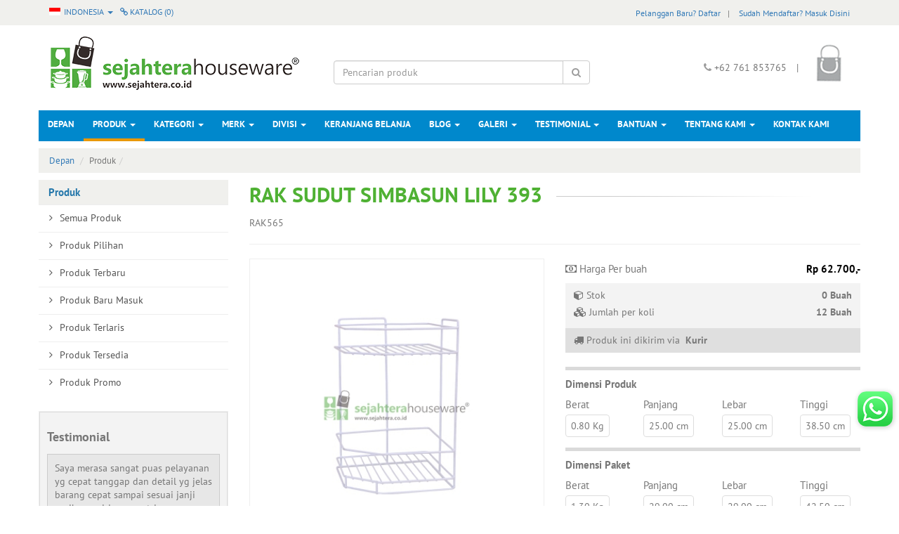

--- FILE ---
content_type: text/html; charset=UTF-8
request_url: https://www.sejahtera.co.id/produk/detail/11474-rak-sudut-simbasun-lily-393/
body_size: 41043
content:
<!DOCTYPE html>
<html lang="en">
<head>
    <meta charset="UTF-8"/>
<meta name="description" content="Terbuat dari bahan kawat besi yang kuat dan tidak mudah berkarat
Kelebihan:
- Higienis
- Lapis plastik
- Mudah dibersihkan-
- Simpel

dimensi : 25 x 25 x 38.5 cm
warna : putih"/>
<meta name="keywords" content="toko sejahtera pekanbaru, pecah belah, belanja online alat rumah tangga, belanja online pecah belah, houseware, grosir pecah belah, baskom, panci, piring, gelas, sendok, garpu, pot bunga, kompor gas, blender, rak piring, timbangan, sapu, rice cooker"/>
<meta name="copyright" content="2013. Sejahtera Houseware. All rights reserved."/>
<meta name="robots" content="index,follow"/>
<meta name="googlebot" content="index,follow"/>
<meta http-equiv="X-UA-Compatible" content="IE=edge">
<meta name="rating" content="general"/>
<meta name="viewport" content="width=device-width, initial-scale=1">
<meta name="author" content="">
<link rel="shortcut icon" href="/assets/imgbank/15092016/sejahteracoid_lpg9x_23.png" type="image/x-icon"/>
	<title>Rak Sudut SIMBASUN LILY 393 | Sejahtera Houseware - Because we are your Houseware partners</title>
		<link rel="stylesheet" href="https://unpkg.com/flickity@2.0.5/dist/flickity.css" media="screen"/>
	<link rel="stylesheet" type="text/css" href="/minify/?c=css&amp;f=bootstrap.min.css%7Csejahtera.css%7Cfont-awesome.css%7Cpt_sans_font.css%7Canimasi.css%7Cjquery.fancybox.css%7Cfacebox.css"/>
	<style type="text/css">body{background-color:#fff!important}</style><script src="https://unpkg.com/flickity@2.0.5/dist/flickity.pkgd.min.js"></script>
<script type="text/javascript" src="/minify/?c=js&amp;f=commonjs.js%7Cjquery.js%7Cbootstrap.min.js%7Cowl.carousel.js%7Cjquery.caroufredsel.js%7Cfunction.web.js%7Cjquery.fancybox.pack.js%7Cjquery.touchSwipe.min.js%7Cjquery.slideandswipe.js"></script>
<script type="text/javascript">var switchTo5x=true;</script>
<!--<script type="text/javascript" src="http://w.sharethis.com/button/buttons.js"></script>
<script type="text/javascript">stLight.options({publisher: "9be9fef4-1021-41d2-b158-750f9c8a8ee5", doNotHash: false, doNotCopy: false, hashAddressBar: false});</script>-->
<script type="text/javascript">$(document).ready(function(){$('[data-toggle="tooltip"]').tooltip();$('.fancybox').fancybox();validate('#result','#addreview','','x6UPR$hbnJvR$RlE4QTYxU0Y5aGgxRkNGbkxCMXlVbFp6VjNNM253TWxhZzBWVXE3MEhGKzZsQS9WVUtLQm1oZ3doRXMzRUNaQg==');$('.addtocart').on('submit',function(){var form=$(this);$.ajax({type:'POST',url:$(this).attr('action'),data:$(this).serialize()+'&liveReq=1&optdetail='+form.find('.button-prod-opt-master-selected').val(),beforeSend:function(data){form.find('button[type=submit]').attr('disabled','disabled');},success:function(data){if(data){data=data.trim();if(data.slice(0,1)=='/'||data.slice(-1,1)=='/'){window.location=data;}else{$('#result').html(data);$.fancybox({'scrolling':'no','content':data});}}form.find('button[type=submit]').removeAttr('disabled');$('.nextbutton').show();}})
return false;});$('.addtowishlist').on('submit',function(){var form=$(this);$.ajax({type:'POST',url:$(this).attr('action'),data:$(this).serialize()+'&liveReq=1&optdetail='+form.find('.button-prod-opt-master-selected').val(),beforeSend:function(data){form.find('button[type=submit]').attr('disabled','disabled');},success:function(data){if(data){data=data.trim();if(data.slice(0,1)=='/'||data.slice(-1,1)=='/'){window.location=data;}else{$('#result').html(data);$.fancybox({'scrolling':'no','content':data});}}form.find('button[type=submit]').removeAttr('disabled');$('.nextbutton').show();}})
return false;});$('.addtocatalogue').on('submit',function(){var form=$(this);$.ajax({type:'POST',url:$(this).attr('action'),data:$(this).serialize()+'&liveReq=1&optdetail='+form.find('.button-prod-opt-master-selected').val(),beforeSend:function(data){form.find('button[type=submit]').attr('disabled','disabled');},success:function(data){if(data){data=data.trim();if(data.slice(0,1)=='/'||data.slice(-1,1)=='/'){window.location=data;}else{$('#result').html(data);$.fancybox({'scrolling':'no','content':data,'afterClose':function(){window.location.reload();},});}}form.find('button[type=submit]').removeAttr('disabled');$('.nextbutton').show();}})
return false;});$('.addtofavorite').on('submit',function(){var form=$(this);$.ajax({type:'POST',url:$(this).attr('action'),data:$(this).serialize()+'&liveReq=1&optdetail='+form.find('.button-prod-opt-master-selected').val(),beforeSend:function(data){form.find('button[type=submit]').attr('disabled','disabled');},success:function(data){if(data){data=data.trim();if(data.slice(0,1)=='/'||data.slice(-1,1)=='/'){window.location=data;}else{$('#result').html(data);$.fancybox({'scrolling':'no','content':data});}}form.find('button[type=submit]').removeAttr('disabled');$('.nextbutton').show();}})
return false;});$(".owl-demo1").owlCarousel({items:3,lazyLoad:true,navigation:true});});</script>
</head>
<body>
<div id="result"></div>
<div class="navbar navbar-top">
	<div class="container">
	  <div class="row">
			<div class="col-md-12">
					<ul class="col-md-3 navbar-nav nav-left navbar-left collapse navbar-collapse">
						<li class="dropdown">
							                             <a class="dropdown-toggle flag" data-toggle="dropdown" href="#1">
								<img src="/assets/images/icon-indo.png" width="16" height="11"/> Indonesia								<span class="caret"></span>
							</a>
							
							<ul class="dropdown-menu dropdown-left" id="1">
																										<li><a href="/set/lang/id_ID/"><img src="/assets/images/icon-indo.png" width="16" height="11"/> Indonesia</a></li>

																		<li><a href="/set/lang/en_US/"><img src="/assets/images/icon-en.png" width="16" height="11"/> English</a></li>

																							</ul>
						</li>
						<li class="dropdown">
							<a class="dropdown-toggle" href="/produk-katalog/"><i class="fa fa-link"></i> Katalog (<span class="displaycountcatalogue">0</span>)</a>
							<span class="displaycatalogue">
														</span>
						</li>
					</ul>



<!--------------------------------------------------------------------header mobile------------------------------------------>


					<ul class="col-xs-3 navbar-nav navbar-left menu-left">

						                        <a class="dropdown-toggle flag" data-toggle="dropdown" href="#1">
							<img src="/assets/images/icon-indo.png" width="16" height="11"/>
							<span class="caret"></span>
						</a>
						
						<ul class="dropdown-menu dropdown-left" id="1">
																										<li><a href="/set/lang/id_ID/"><img src="/assets/images/icon-indo.png" width="16" height="11"/> Indonesia</a></li>

																		<li><a href="/set/lang/en_US/"><img src="/assets/images/icon-en.png" width="16" height="11"/> English</a></li>

																						</ul>
					</ul>
					<ul class="col-xs-5  navbar-nav navbar-left menu-left">

						<a class="dropdown-toggle flag" data-toggle="dropdown" href="#2" style="padding-left:5px;"><i class="fa fa-link"></i> Katalog							(<span class="displaycountcatalogue">0</span>)
						</a>
                        
                    </ul>

<!--------------------------------------------------------------------header desktop sign up------------------------------------------>

					<ul class="col-md-9 navbar-nav navbar-right collapse navbar-collapse">
						<a href="/sign-up/">Pelanggan Baru? Daftar</a><span class="separator">|</span>
						<a href="/customer/login/">Sudah Mendaftar?  Masuk Disini</a>
					</ul>
<!--------------------------------------------------------------------header mobile sign up------------------------------------------>

					<ul class="col-xs-4 navbar-nav navbar link-mobile">
							<a class="dropdown-toggle flag" data-toggle="dropdown" href="#" style="margin-left: -15px;">
								Pelanggan								<span class="caret"></span>
							</a>

							<ul class="dropdown-menu" style="padding: 5px;right: 10px !important;width: 200px;">
								<li>
										<div class="media">
											<div class="media-left">
												<i class="fa fa-angle-right"></i>
											</div>
											<div class="media-body">
												<a href="/sign-up/">Pelanggan Baru? Daftar</a>
											</div>
										</div>
								</li>
								<li>

										<div class="media">
											<div class="media-left">
												<i class="fa fa-angle-right"></i>
											</div>
											<div class="media-body">
												<a href="/customer/login/">Sudah Mendaftar?  Masuk</a>
											</div>
										</div>
								</li>
							</ul>
					</ul>
	        </div>
		</div>
	</div>
</div>
<div class="container-fluid theme-fluid middle-header">
	<div class="container">
		<div class="row">
			<div class="col-xs-7 col-sm-7 col-md-4 logo">
				<a href="/home/" class="desk"><img src="/assets/imgbank/23112021/sejahtera-houseware_7etgf_84.png"/></a>
				<a href="/home/" class="mobil"><img src="/assets/imgbank/23112021/sejahtera-houseware_7etgf_84.png"/></a>
			</div>
			<div class="col-xs-5 col-sm-5 col-md-4 text-center search-head">
				<div class="col-md-12">
					<div class="input-group search-desktop">
						<form action="/search/" method="post">
							<input type="text" name="keyword" class="form-control" placeholder="Pencarian produk" value="" size=100>
							<span class="input-group-btn" style="position:absolute !important;right:0%">
								<button class="btn btn-default" type="submit" style="height:34px;"><i class="fa fa-search"></i></button>
							</span>
						</form>
					</div>
				</div>
				<div class="col-md-2"></div>
				<div class="icon">
					<div class="icon-menu">
						 <a href="#" class="ssm-toggle-nav navbar-toggle" title="open nav">
							<span class="icon-bar"></span>
							<span class="icon-bar"></span>
							<span class="icon-bar"></span>
						</a>
						<span class="displaycount">
					        <a href="/shopping-cart/"><img src="/assets/images/bag.png" class="icon-cart"> </a>
                                      		</span>
					</div>
				  	<!-- Modal -->
				  <div class="modal fade" id="myShoppingCart" role="dialog">
				    <div class="modal-dialog">

				      <!-- Modal content-->
				      <div class="modal-content">
				        <div class="modal-header">
				          <button type="button" class="close" data-dismiss="modal">&times;</button>
				          <h4>Keranjang Belanja</h4>
				        </div>
				        <div class="modal-body">
							Anda tidak memiliki item di keranjang belanja Anda.				        </div>
				      </div>
				    </div>
				  </div>
				</div>
			</div>
			<div class="col-xs-12 search">
			<form action="/search/" method="get" class="form-horizontal">
				<div class="input-group">
							<input type="text" name="keyword" class="form-control" placeholder="Pencarian produk" value="">
							<span class="input-group-btn">
								<button class="btn btn-default" type="submit"><i class="fa fa-search"></i></button>
							</span>
				</div>
	         </form>
			</div>
			<div class="col-xs-2 col-sm-3 col-md-4 text-logo" align="right">
				<div class="text-area">
					<i class="fa fa-phone"></i> +62 761 853765 <span class="separator">|</span>
					<span class="displaycount">
					<a href="/shopping-cart/" style="text-decoration:none;"><img src="/assets/images/bag.png" class="icon-cart">                                       </a>
                   </span>
				</div>
			</div>
		</div>
	</div>
</div><nav class="sidemenu nav nav-side-menu">
        <ul id="menu-content" class="menu-content out">
          <li class=""><a href="/home/">Depan</a></li>
             <li class="collapsed active" data-toggle="collapse" data-target="#products">
            <li data-toggle="collapse" data-target="#products" class="collapsed">
              <a href="#">
              	Produk <span class="arrow"></span>
              </a>
            </li>
            <ul class="sub-menu collapse" id="products">
                <li class="">
                	<a href="/product/all/">
                    	<div class="media">
						  <div class="media-left">
						      <i class="fa fa-angle-right"></i>
						  </div>
						  <div class="media-body">
						    <h4 class="media-heading">Semua Produk</h4>
						  </div>
						</div>
					</a>
                </li>
                <li class="">
                	<a href="/product/featured/">
						<div class="media">
							<div class="media-left">
								<i class="fa fa-angle-right"></i>
							</div>
							<div class="media-body">
								Produk Pilihan							</div>
						</div>
					</a>
				</li>
                <li class="">
                	<a href="/product/new/">
                    	<div class="media">
						  <div class="media-left">
						      <i class="fa fa-angle-right"></i>
						  </div>
						  <div class="media-body">
						    <h4 class="media-heading">Produk Terbaru</h4>
						  </div>
						</div>
					</a>
                </li>
                <li class="">
                	<a href="/product/new-arrival/">
						<div class="media">
							<div class="media-left">
								<i class="fa fa-angle-right"></i>
							</div>
							<div class="media-body">
								Produk Baru Masuk							</div>
						</div>
					</a>
				</li>
                <li class="">
                	<a href="/product/best-selling/">
                    	<div class="media">
						  <div class="media-left">
						      <i class="fa fa-angle-right"></i>
						  </div>
						  <div class="media-body">
						    <h4 class="media-heading">Produk Terlaris</h4>
						  </div>
						</div>
					</a>
                </li>
                <li class="">
               		<a href="/product/ready-stock/">
						<div class="media">
							<div class="media-left">
								<i class="fa fa-angle-right"></i>
							</div>
							<div class="media-body">
								Produk Tersedia							</div>
						</div>
					</a>
				</li>
                <li class="">
                	<a href="/product/on-sale/">
                    	<div class="media">
						  <div class="media-left">
						      <i class="fa fa-angle-right"></i>
						  </div>
						  <div class="media-body">
						    <h4 class="media-heading">Produk Promo</h4>
						  </div>
						</div>
					</a>
                </li>
            </ul>
            <li data-toggle="collapse" data-target="#service" class="collapsed ">
              <a href="#">
              	Kategori <span class="arrow"></span>
              </a>
            </li>
            <ul class="sub-menu collapse" id="service">
				<input class="form-control required" name="name" id="searchcatmobile" onkeyup="searchcatmenumobile(event)" aria-required="true" type="text" placeholder="Cari Kategori" autocomplete="off">
            							<li class="cat_451  ">
							<a href="/category/alas-panas">
								<div class="media">
								  <div class="media-left">
									  <i class="fa fa-angle-right"></i>
								  </div>
								  <div class="media-body">
									<h4 class="media-heading">Alas Panas</h4>
								  </div>
								</div>
							</a>
						</li>
												<li class="cat_388  ">
							<a href="/category/alat-kompor-dan-oven">
								<div class="media">
								  <div class="media-left">
									  <i class="fa fa-angle-right"></i>
								  </div>
								  <div class="media-body">
									<h4 class="media-heading">Alat Kompor dan Oven</h4>
								  </div>
								</div>
							</a>
						</li>
												<li class="cat_418  ">
							<a href="/category/asbak">
								<div class="media">
								  <div class="media-left">
									  <i class="fa fa-angle-right"></i>
								  </div>
								  <div class="media-body">
									<h4 class="media-heading">Asbak</h4>
								  </div>
								</div>
							</a>
						</li>
												<li class="cat_401  ">
							<a href="/category/ayakan-tepung">
								<div class="media">
								  <div class="media-left">
									  <i class="fa fa-angle-right"></i>
								  </div>
								  <div class="media-body">
									<h4 class="media-heading">Ayakan Tepung</h4>
								  </div>
								</div>
							</a>
						</li>
												<li class="cat_399  ">
							<a href="/category/baby-bath">
								<div class="media">
								  <div class="media-left">
									  <i class="fa fa-angle-right"></i>
								  </div>
								  <div class="media-body">
									<h4 class="media-heading">Baby Bath</h4>
								  </div>
								</div>
							</a>
						</li>
												<li class="cat_371  ">
							<a href="/category/baking-pan">
								<div class="media">
								  <div class="media-left">
									  <i class="fa fa-angle-right"></i>
								  </div>
								  <div class="media-body">
									<h4 class="media-heading">Baking Pan</h4>
								  </div>
								</div>
							</a>
						</li>
												<li class="cat_349  ">
							<a href="/category/baskom">
								<div class="media">
								  <div class="media-left">
									  <i class="fa fa-angle-right"></i>
								  </div>
								  <div class="media-body">
									<h4 class="media-heading">Baskom</h4>
								  </div>
								</div>
							</a>
						</li>
												<li class="cat_432  ">
							<a href="/category/bingkai-foto">
								<div class="media">
								  <div class="media-left">
									  <i class="fa fa-angle-right"></i>
								  </div>
								  <div class="media-body">
									<h4 class="media-heading">Bingkai Foto</h4>
								  </div>
								</div>
							</a>
						</li>
												<li class="cat_438  ">
							<a href="/category/blender">
								<div class="media">
								  <div class="media-left">
									  <i class="fa fa-angle-right"></i>
								  </div>
								  <div class="media-body">
									<h4 class="media-heading">Blender</h4>
								  </div>
								</div>
							</a>
						</li>
												<li class="cat_461  ">
							<a href="/category/bola">
								<div class="media">
								  <div class="media-left">
									  <i class="fa fa-angle-right"></i>
								  </div>
								  <div class="media-body">
									<h4 class="media-heading">Bola</h4>
								  </div>
								</div>
							</a>
						</li>
												<li class="cat_409  ">
							<a href="/category/botol">
								<div class="media">
								  <div class="media-left">
									  <i class="fa fa-angle-right"></i>
								  </div>
								  <div class="media-body">
									<h4 class="media-heading">Botol</h4>
								  </div>
								</div>
							</a>
						</li>
												<li class="cat_383  ">
							<a href="/category/brush">
								<div class="media">
								  <div class="media-left">
									  <i class="fa fa-angle-right"></i>
								  </div>
								  <div class="media-body">
									<h4 class="media-heading">Brush</h4>
								  </div>
								</div>
							</a>
						</li>
												<li class="cat_411  ">
							<a href="/category/bukaan-botol">
								<div class="media">
								  <div class="media-left">
									  <i class="fa fa-angle-right"></i>
								  </div>
								  <div class="media-body">
									<h4 class="media-heading">Bukaan Botol</h4>
								  </div>
								</div>
							</a>
						</li>
												<li class="cat_353  ">
							<a href="/category/cangkir">
								<div class="media">
								  <div class="media-left">
									  <i class="fa fa-angle-right"></i>
								  </div>
								  <div class="media-body">
									<h4 class="media-heading">Cangkir</h4>
								  </div>
								</div>
							</a>
						</li>
												<li class="cat_462  ">
							<a href="/category/celemek">
								<div class="media">
								  <div class="media-left">
									  <i class="fa fa-angle-right"></i>
								  </div>
								  <div class="media-body">
									<h4 class="media-heading">Celemek</h4>
								  </div>
								</div>
							</a>
						</li>
												<li class="cat_413  ">
							<a href="/category/celengan">
								<div class="media">
								  <div class="media-left">
									  <i class="fa fa-angle-right"></i>
								  </div>
								  <div class="media-body">
									<h4 class="media-heading">Celengan</h4>
								  </div>
								</div>
							</a>
						</li>
												<li class="cat_382  ">
							<a href="/category/ceret">
								<div class="media">
								  <div class="media-left">
									  <i class="fa fa-angle-right"></i>
								  </div>
								  <div class="media-body">
									<h4 class="media-heading">Ceret</h4>
								  </div>
								</div>
							</a>
						</li>
												<li class="cat_403  ">
							<a href="/category/cermin">
								<div class="media">
								  <div class="media-left">
									  <i class="fa fa-angle-right"></i>
								  </div>
								  <div class="media-body">
									<h4 class="media-heading">Cermin</h4>
								  </div>
								</div>
							</a>
						</li>
												<li class="cat_405  ">
							<a href="/category/cetakan">
								<div class="media">
								  <div class="media-left">
									  <i class="fa fa-angle-right"></i>
								  </div>
								  <div class="media-body">
									<h4 class="media-heading">Cetakan</h4>
								  </div>
								</div>
							</a>
						</li>
												<li class="cat_431  ">
							<a href="/category/congkak">
								<div class="media">
								  <div class="media-left">
									  <i class="fa fa-angle-right"></i>
								  </div>
								  <div class="media-body">
									<h4 class="media-heading">Congkak</h4>
								  </div>
								</div>
							</a>
						</li>
												<li class="cat_378  ">
							<a href="/category/container">
								<div class="media">
								  <div class="media-left">
									  <i class="fa fa-angle-right"></i>
								  </div>
								  <div class="media-body">
									<h4 class="media-heading">Container</h4>
								  </div>
								</div>
							</a>
						</li>
												<li class="cat_387  ">
							<a href="/category/corong">
								<div class="media">
								  <div class="media-left">
									  <i class="fa fa-angle-right"></i>
								  </div>
								  <div class="media-body">
									<h4 class="media-heading">Corong</h4>
								  </div>
								</div>
							</a>
						</li>
												<li class="cat_357  ">
							<a href="/category/ember">
								<div class="media">
								  <div class="media-left">
									  <i class="fa fa-angle-right"></i>
								  </div>
								  <div class="media-body">
									<h4 class="media-heading">Ember</h4>
								  </div>
								</div>
							</a>
						</li>
												<li class="cat_360  ">
							<a href="/category/eskan">
								<div class="media">
								  <div class="media-left">
									  <i class="fa fa-angle-right"></i>
								  </div>
								  <div class="media-body">
									<h4 class="media-heading">Eskan</h4>
								  </div>
								</div>
							</a>
						</li>
												<li class="cat_416  ">
							<a href="/category/gagang-sapu">
								<div class="media">
								  <div class="media-left">
									  <i class="fa fa-angle-right"></i>
								  </div>
								  <div class="media-body">
									<h4 class="media-heading">Gagang Sapu</h4>
								  </div>
								</div>
							</a>
						</li>
												<li class="cat_384  ">
							<a href="/category/gantungan">
								<div class="media">
								  <div class="media-left">
									  <i class="fa fa-angle-right"></i>
								  </div>
								  <div class="media-body">
									<h4 class="media-heading">Gantungan</h4>
								  </div>
								</div>
							</a>
						</li>
												<li class="cat_376  ">
							<a href="/category/garpu">
								<div class="media">
								  <div class="media-left">
									  <i class="fa fa-angle-right"></i>
								  </div>
								  <div class="media-body">
									<h4 class="media-heading">Garpu</h4>
								  </div>
								</div>
							</a>
						</li>
												<li class="cat_344  ">
							<a href="/category/gayung">
								<div class="media">
								  <div class="media-left">
									  <i class="fa fa-angle-right"></i>
								  </div>
								  <div class="media-body">
									<h4 class="media-heading">Gayung</h4>
								  </div>
								</div>
							</a>
						</li>
												<li class="cat_359  ">
							<a href="/category/gelas">
								<div class="media">
								  <div class="media-left">
									  <i class="fa fa-angle-right"></i>
								  </div>
								  <div class="media-body">
									<h4 class="media-heading">Gelas</h4>
								  </div>
								</div>
							</a>
						</li>
												<li class="cat_369  ">
							<a href="/category/gilingan">
								<div class="media">
								  <div class="media-left">
									  <i class="fa fa-angle-right"></i>
								  </div>
								  <div class="media-body">
									<h4 class="media-heading">Gilingan</h4>
								  </div>
								</div>
							</a>
						</li>
													<li class="morecat">
								<a style="cursor:pointer" onclick="catmore()">
									<div class="media">
									  <div class="media-left">
										  <i class="fa fa-angle-right"></i>
									  </div>
									  <div class="media-body">
										<h4 class="media-heading">Selengkapnya</h4>
									  </div>
									</div>
								</a>
							</li>
													<li class="cat_456 catmore " style='display:none'>
							<a href="/category/gunting">
								<div class="media">
								  <div class="media-left">
									  <i class="fa fa-angle-right"></i>
								  </div>
								  <div class="media-body">
									<h4 class="media-heading">Gunting</h4>
								  </div>
								</div>
							</a>
						</li>
												<li class="cat_364 catmore " style='display:none'>
							<a href="/category/jam-dinding">
								<div class="media">
								  <div class="media-left">
									  <i class="fa fa-angle-right"></i>
								  </div>
								  <div class="media-body">
									<h4 class="media-heading">Jam Dinding</h4>
								  </div>
								</div>
							</a>
						</li>
												<li class="cat_464 catmore " style='display:none'>
							<a href="/category/jas-hujan">
								<div class="media">
								  <div class="media-left">
									  <i class="fa fa-angle-right"></i>
								  </div>
								  <div class="media-body">
									<h4 class="media-heading">Jas Hujan</h4>
								  </div>
								</div>
							</a>
						</li>
												<li class="cat_393 catmore " style='display:none'>
							<a href="/category/jepitan">
								<div class="media">
								  <div class="media-left">
									  <i class="fa fa-angle-right"></i>
								  </div>
								  <div class="media-body">
									<h4 class="media-heading">Jepitan</h4>
								  </div>
								</div>
							</a>
						</li>
												<li class="cat_385 catmore " style='display:none'>
							<a href="/category/jeregen">
								<div class="media">
								  <div class="media-left">
									  <i class="fa fa-angle-right"></i>
								  </div>
								  <div class="media-body">
									<h4 class="media-heading">Jeregen</h4>
								  </div>
								</div>
							</a>
						</li>
												<li class="cat_440 catmore " style='display:none'>
							<a href="/category/juicer">
								<div class="media">
								  <div class="media-left">
									  <i class="fa fa-angle-right"></i>
								  </div>
								  <div class="media-body">
									<h4 class="media-heading">Juicer</h4>
								  </div>
								</div>
							</a>
						</li>
												<li class="cat_454 catmore " style='display:none'>
							<a href="/category/kaki-guci">
								<div class="media">
								  <div class="media-left">
									  <i class="fa fa-angle-right"></i>
								  </div>
								  <div class="media-body">
									<h4 class="media-heading">Kaki Guci</h4>
								  </div>
								</div>
							</a>
						</li>
												<li class="cat_521 catmore " style='display:none'>
							<a href="/category/kalkulator">
								<div class="media">
								  <div class="media-left">
									  <i class="fa fa-angle-right"></i>
								  </div>
								  <div class="media-body">
									<h4 class="media-heading">Kalkulator</h4>
								  </div>
								</div>
							</a>
						</li>
												<li class="cat_354 catmore " style='display:none'>
							<a href="/category/kalo">
								<div class="media">
								  <div class="media-left">
									  <i class="fa fa-angle-right"></i>
								  </div>
								  <div class="media-body">
									<h4 class="media-heading">Kalo</h4>
								  </div>
								</div>
							</a>
						</li>
												<li class="cat_415 catmore " style='display:none'>
							<a href="/category/karpet">
								<div class="media">
								  <div class="media-left">
									  <i class="fa fa-angle-right"></i>
								  </div>
								  <div class="media-body">
									<h4 class="media-heading">Karpet</h4>
								  </div>
								</div>
							</a>
						</li>
												<li class="cat_348 catmore " style='display:none'>
							<a href="/category/keranjang">
								<div class="media">
								  <div class="media-left">
									  <i class="fa fa-angle-right"></i>
								  </div>
								  <div class="media-body">
									<h4 class="media-heading">Keranjang</h4>
								  </div>
								</div>
							</a>
						</li>
												<li class="cat_430 catmore " style='display:none'>
							<a href="/category/kerset">
								<div class="media">
								  <div class="media-left">
									  <i class="fa fa-angle-right"></i>
								  </div>
								  <div class="media-body">
									<h4 class="media-heading">Kerset </h4>
								  </div>
								</div>
							</a>
						</li>
												<li class="cat_425 catmore " style='display:none'>
							<a href="/category/kipas-angin">
								<div class="media">
								  <div class="media-left">
									  <i class="fa fa-angle-right"></i>
								  </div>
								  <div class="media-body">
									<h4 class="media-heading">Kipas Angin</h4>
								  </div>
								</div>
							</a>
						</li>
												<li class="cat_363 catmore " style='display:none'>
							<a href="/category/kitchen-set">
								<div class="media">
								  <div class="media-left">
									  <i class="fa fa-angle-right"></i>
								  </div>
								  <div class="media-body">
									<h4 class="media-heading">Kitchen Set</h4>
								  </div>
								</div>
							</a>
						</li>
												<li class="cat_347 catmore " style='display:none'>
							<a href="/category/koboan">
								<div class="media">
								  <div class="media-left">
									  <i class="fa fa-angle-right"></i>
								  </div>
								  <div class="media-body">
									<h4 class="media-heading">Koboan</h4>
								  </div>
								</div>
							</a>
						</li>
												<li class="cat_435 catmore " style='display:none'>
							<a href="/category/kocokan-telor">
								<div class="media">
								  <div class="media-left">
									  <i class="fa fa-angle-right"></i>
								  </div>
								  <div class="media-body">
									<h4 class="media-heading">Kocokan Telor</h4>
								  </div>
								</div>
							</a>
						</li>
												<li class="cat_345 catmore " style='display:none'>
							<a href="/category/kompor">
								<div class="media">
								  <div class="media-left">
									  <i class="fa fa-angle-right"></i>
								  </div>
								  <div class="media-body">
									<h4 class="media-heading">Kompor</h4>
								  </div>
								</div>
							</a>
						</li>
												<li class="cat_361 catmore " style='display:none'>
							<a href="/category/kuali">
								<div class="media">
								  <div class="media-left">
									  <i class="fa fa-angle-right"></i>
								  </div>
								  <div class="media-body">
									<h4 class="media-heading">Kuali</h4>
								  </div>
								</div>
							</a>
						</li>
												<li class="cat_372 catmore " style='display:none'>
							<a href="/category/kukusan">
								<div class="media">
								  <div class="media-left">
									  <i class="fa fa-angle-right"></i>
								  </div>
								  <div class="media-body">
									<h4 class="media-heading">Kukusan</h4>
								  </div>
								</div>
							</a>
						</li>
												<li class="cat_367 catmore " style='display:none'>
							<a href="/category/kursi">
								<div class="media">
								  <div class="media-left">
									  <i class="fa fa-angle-right"></i>
								  </div>
								  <div class="media-body">
									<h4 class="media-heading">Kursi</h4>
								  </div>
								</div>
							</a>
						</li>
												<li class="cat_381 catmore " style='display:none'>
							<a href="/category/lampu">
								<div class="media">
								  <div class="media-left">
									  <i class="fa fa-angle-right"></i>
								  </div>
								  <div class="media-body">
									<h4 class="media-heading">Lampu</h4>
								  </div>
								</div>
							</a>
						</li>
												<li class="cat_428 catmore " style='display:none'>
							<a href="/category/lemari-plastik">
								<div class="media">
								  <div class="media-left">
									  <i class="fa fa-angle-right"></i>
								  </div>
								  <div class="media-body">
									<h4 class="media-heading">Lemari Plastik</h4>
								  </div>
								</div>
							</a>
						</li>
												<li class="cat_420 catmore " style='display:none'>
							<a href="/category/loyang">
								<div class="media">
								  <div class="media-left">
									  <i class="fa fa-angle-right"></i>
								  </div>
								  <div class="media-body">
									<h4 class="media-heading">Loyang</h4>
								  </div>
								</div>
							</a>
						</li>
												<li class="cat_475 catmore " style='display:none'>
							<a href="/category/mainan">
								<div class="media">
								  <div class="media-left">
									  <i class="fa fa-angle-right"></i>
								  </div>
								  <div class="media-body">
									<h4 class="media-heading">Mainan</h4>
								  </div>
								</div>
							</a>
						</li>
												<li class="cat_389 catmore " style='display:none'>
							<a href="/category/mangkok">
								<div class="media">
								  <div class="media-left">
									  <i class="fa fa-angle-right"></i>
								  </div>
								  <div class="media-body">
									<h4 class="media-heading">Mangkok</h4>
								  </div>
								</div>
							</a>
						</li>
												<li class="cat_404 catmore " style='display:none'>
							<a href="/category/meja">
								<div class="media">
								  <div class="media-left">
									  <i class="fa fa-angle-right"></i>
								  </div>
								  <div class="media-body">
									<h4 class="media-heading">Meja</h4>
								  </div>
								</div>
							</a>
						</li>
												<li class="cat_439 catmore " style='display:none'>
							<a href="/category/mixer">
								<div class="media">
								  <div class="media-left">
									  <i class="fa fa-angle-right"></i>
								  </div>
								  <div class="media-body">
									<h4 class="media-heading">Mixer</h4>
								  </div>
								</div>
							</a>
						</li>
												<li class="cat_365 catmore " style='display:none'>
							<a href="/category/nampan">
								<div class="media">
								  <div class="media-left">
									  <i class="fa fa-angle-right"></i>
								  </div>
								  <div class="media-body">
									<h4 class="media-heading">Nampan</h4>
								  </div>
								</div>
							</a>
						</li>
												<li class="cat_374 catmore " style='display:none'>
							<a href="/category/oven">
								<div class="media">
								  <div class="media-left">
									  <i class="fa fa-angle-right"></i>
								  </div>
								  <div class="media-body">
									<h4 class="media-heading">Oven</h4>
								  </div>
								</div>
							</a>
						</li>
												<li class="cat_356 catmore " style='display:none'>
							<a href="/category/panci">
								<div class="media">
								  <div class="media-left">
									  <i class="fa fa-angle-right"></i>
								  </div>
								  <div class="media-body">
									<h4 class="media-heading">Panci</h4>
								  </div>
								</div>
							</a>
						</li>
												<li class="cat_427 catmore " style='display:none'>
							<a href="/category/panggangan">
								<div class="media">
								  <div class="media-left">
									  <i class="fa fa-angle-right"></i>
								  </div>
								  <div class="media-body">
									<h4 class="media-heading">Panggangan</h4>
								  </div>
								</div>
							</a>
						</li>
												<li class="cat_408 catmore " style='display:none'>
							<a href="/category/papan-cuci">
								<div class="media">
								  <div class="media-left">
									  <i class="fa fa-angle-right"></i>
								  </div>
								  <div class="media-body">
									<h4 class="media-heading">Papan Cuci</h4>
								  </div>
								</div>
							</a>
						</li>
												<li class="cat_434 catmore " style='display:none'>
							<a href="/category/parutan">
								<div class="media">
								  <div class="media-left">
									  <i class="fa fa-angle-right"></i>
								  </div>
								  <div class="media-body">
									<h4 class="media-heading">Parutan</h4>
								  </div>
								</div>
							</a>
						</li>
												<li class="cat_458 catmore " style='display:none'>
							<a href="/category/payung">
								<div class="media">
								  <div class="media-left">
									  <i class="fa fa-angle-right"></i>
								  </div>
								  <div class="media-body">
									<h4 class="media-heading">Payung</h4>
								  </div>
								</div>
							</a>
						</li>
												<li class="cat_459 catmore " style='display:none'>
							<a href="/category/pemukul">
								<div class="media">
								  <div class="media-left">
									  <i class="fa fa-angle-right"></i>
								  </div>
								  <div class="media-body">
									<h4 class="media-heading">Pemukul</h4>
								  </div>
								</div>
							</a>
						</li>
												<li class="cat_455 catmore " style='display:none'>
							<a href="/category/perangkap">
								<div class="media">
								  <div class="media-left">
									  <i class="fa fa-angle-right"></i>
								  </div>
								  <div class="media-body">
									<h4 class="media-heading">Perangkap</h4>
								  </div>
								</div>
							</a>
						</li>
												<li class="cat_429 catmore " style='display:none'>
							<a href="/category/perasan-jeruk">
								<div class="media">
								  <div class="media-left">
									  <i class="fa fa-angle-right"></i>
								  </div>
								  <div class="media-body">
									<h4 class="media-heading">Perasan Jeruk</h4>
								  </div>
								</div>
							</a>
						</li>
												<li class="cat_346 catmore " style='display:none'>
							<a href="/category/periuk">
								<div class="media">
								  <div class="media-left">
									  <i class="fa fa-angle-right"></i>
								  </div>
								  <div class="media-body">
									<h4 class="media-heading">Periuk</h4>
								  </div>
								</div>
							</a>
						</li>
												<li class="cat_343 catmore " style='display:none'>
							<a href="/category/piring">
								<div class="media">
								  <div class="media-left">
									  <i class="fa fa-angle-right"></i>
								  </div>
								  <div class="media-body">
									<h4 class="media-heading">Piring</h4>
								  </div>
								</div>
							</a>
						</li>
												<li class="cat_368 catmore " style='display:none'>
							<a href="/category/pisau">
								<div class="media">
								  <div class="media-left">
									  <i class="fa fa-angle-right"></i>
								  </div>
								  <div class="media-body">
									<h4 class="media-heading">Pisau</h4>
								  </div>
								</div>
							</a>
						</li>
												<li class="cat_352 catmore " style='display:none'>
							<a href="/category/pispot">
								<div class="media">
								  <div class="media-left">
									  <i class="fa fa-angle-right"></i>
								  </div>
								  <div class="media-body">
									<h4 class="media-heading">Pispot</h4>
								  </div>
								</div>
							</a>
						</li>
												<li class="cat_424 catmore " style='display:none'>
							<a href="/category/plastik">
								<div class="media">
								  <div class="media-left">
									  <i class="fa fa-angle-right"></i>
								  </div>
								  <div class="media-body">
									<h4 class="media-heading">Plastik</h4>
								  </div>
								</div>
							</a>
						</li>
												<li class="cat_392 catmore " style='display:none'>
							<a href="/category/pompa">
								<div class="media">
								  <div class="media-left">
									  <i class="fa fa-angle-right"></i>
								  </div>
								  <div class="media-body">
									<h4 class="media-heading">Pompa</h4>
								  </div>
								</div>
							</a>
						</li>
												<li class="cat_351 catmore " style='display:none'>
							<a href="/category/pot-bunga">
								<div class="media">
								  <div class="media-left">
									  <i class="fa fa-angle-right"></i>
								  </div>
								  <div class="media-body">
									<h4 class="media-heading">Pot Bunga</h4>
								  </div>
								</div>
							</a>
						</li>
												<li class="cat_355 catmore " style='display:none'>
							<a href="/category/rak">
								<div class="media">
								  <div class="media-left">
									  <i class="fa fa-angle-right"></i>
								  </div>
								  <div class="media-body">
									<h4 class="media-heading">Rak</h4>
								  </div>
								</div>
							</a>
						</li>
												<li class="cat_394 catmore " style='display:none'>
							<a href="/category/rantang">
								<div class="media">
								  <div class="media-left">
									  <i class="fa fa-angle-right"></i>
								  </div>
								  <div class="media-body">
									<h4 class="media-heading">Rantang</h4>
								  </div>
								</div>
							</a>
						</li>
												<li class="cat_436 catmore " style='display:none'>
							<a href="/category/rice-cooker">
								<div class="media">
								  <div class="media-left">
									  <i class="fa fa-angle-right"></i>
								  </div>
								  <div class="media-body">
									<h4 class="media-heading">Rice Cooker</h4>
								  </div>
								</div>
							</a>
						</li>
												<li class="cat_473 catmore " style='display:none'>
							<a href="/category/sandal">
								<div class="media">
								  <div class="media-left">
									  <i class="fa fa-angle-right"></i>
								  </div>
								  <div class="media-body">
									<h4 class="media-heading">Sandal</h4>
								  </div>
								</div>
							</a>
						</li>
												<li class="cat_373 catmore " style='display:none'>
							<a href="/category/sapu">
								<div class="media">
								  <div class="media-left">
									  <i class="fa fa-angle-right"></i>
								  </div>
								  <div class="media-body">
									<h4 class="media-heading">Sapu</h4>
								  </div>
								</div>
							</a>
						</li>
												<li class="cat_398 catmore " style='display:none'>
							<a href="/category/sapu-pel">
								<div class="media">
								  <div class="media-left">
									  <i class="fa fa-angle-right"></i>
								  </div>
								  <div class="media-body">
									<h4 class="media-heading">Sapu Pel</h4>
								  </div>
								</div>
							</a>
						</li>
												<li class="cat_400 catmore " style='display:none'>
							<a href="/category/saringan">
								<div class="media">
								  <div class="media-left">
									  <i class="fa fa-angle-right"></i>
								  </div>
								  <div class="media-body">
									<h4 class="media-heading">Saringan </h4>
								  </div>
								</div>
							</a>
						</li>
												<li class="cat_472 catmore " style='display:none'>
							<a href="/category/sarung-tangan">
								<div class="media">
								  <div class="media-left">
									  <i class="fa fa-angle-right"></i>
								  </div>
								  <div class="media-body">
									<h4 class="media-heading">Sarung Tangan</h4>
								  </div>
								</div>
							</a>
						</li>
												<li class="cat_362 catmore " style='display:none'>
							<a href="/category/sekop-sampah">
								<div class="media">
								  <div class="media-left">
									  <i class="fa fa-angle-right"></i>
								  </div>
								  <div class="media-body">
									<h4 class="media-heading">Sekop Sampah</h4>
								  </div>
								</div>
							</a>
						</li>
												<li class="cat_386 catmore " style='display:none'>
							<a href="/category/semprong">
								<div class="media">
								  <div class="media-left">
									  <i class="fa fa-angle-right"></i>
								  </div>
								  <div class="media-body">
									<h4 class="media-heading">Semprong</h4>
								  </div>
								</div>
							</a>
						</li>
												<li class="cat_370 catmore " style='display:none'>
							<a href="/category/semprotan">
								<div class="media">
								  <div class="media-left">
									  <i class="fa fa-angle-right"></i>
								  </div>
								  <div class="media-body">
									<h4 class="media-heading">Semprotan</h4>
								  </div>
								</div>
							</a>
						</li>
												<li class="cat_375 catmore " style='display:none'>
							<a href="/category/sendok">
								<div class="media">
								  <div class="media-left">
									  <i class="fa fa-angle-right"></i>
								  </div>
								  <div class="media-body">
									<h4 class="media-heading">Sendok</h4>
								  </div>
								</div>
							</a>
						</li>
												<li class="cat_377 catmore " style='display:none'>
							<a href="/category/serok">
								<div class="media">
								  <div class="media-left">
									  <i class="fa fa-angle-right"></i>
								  </div>
								  <div class="media-body">
									<h4 class="media-heading">Serok</h4>
								  </div>
								</div>
							</a>
						</li>
												<li class="cat_350 catmore " style='display:none'>
							<a href="/category/setrika">
								<div class="media">
								  <div class="media-left">
									  <i class="fa fa-angle-right"></i>
								  </div>
								  <div class="media-body">
									<h4 class="media-heading">Setrika</h4>
								  </div>
								</div>
							</a>
						</li>
												<li class="cat_402 catmore " style='display:none'>
							<a href="/category/siraman-bunga">
								<div class="media">
								  <div class="media-left">
									  <i class="fa fa-angle-right"></i>
								  </div>
								  <div class="media-body">
									<h4 class="media-heading">Siraman Bunga</h4>
								  </div>
								</div>
							</a>
						</li>
												<li class="cat_397 catmore " style='display:none'>
							<a href="/category/stand-glass">
								<div class="media">
								  <div class="media-left">
									  <i class="fa fa-angle-right"></i>
								  </div>
								  <div class="media-body">
									<h4 class="media-heading">Stand Glass</h4>
								  </div>
								</div>
							</a>
						</li>
												<li class="cat_366 catmore " style='display:none'>
							<a href="/category/stoples">
								<div class="media">
								  <div class="media-left">
									  <i class="fa fa-angle-right"></i>
								  </div>
								  <div class="media-body">
									<h4 class="media-heading">Stoples</h4>
								  </div>
								</div>
							</a>
						</li>
												<li class="cat_437 catmore " style='display:none'>
							<a href="/category/sumpit">
								<div class="media">
								  <div class="media-left">
									  <i class="fa fa-angle-right"></i>
								  </div>
								  <div class="media-body">
									<h4 class="media-heading">Sumpit</h4>
								  </div>
								</div>
							</a>
						</li>
												<li class="cat_412 catmore " style='display:none'>
							<a href="/category/talenan">
								<div class="media">
								  <div class="media-left">
									  <i class="fa fa-angle-right"></i>
								  </div>
								  <div class="media-body">
									<h4 class="media-heading">Talenan</h4>
								  </div>
								</div>
							</a>
						</li>
												<li class="cat_419 catmore " style='display:none'>
							<a href="/category/tali">
								<div class="media">
								  <div class="media-left">
									  <i class="fa fa-angle-right"></i>
								  </div>
								  <div class="media-body">
									<h4 class="media-heading">Tali</h4>
								  </div>
								</div>
							</a>
						</li>
												<li class="cat_433 catmore " style='display:none'>
							<a href="/category/tampa">
								<div class="media">
								  <div class="media-left">
									  <i class="fa fa-angle-right"></i>
								  </div>
								  <div class="media-body">
									<h4 class="media-heading">Tampa</h4>
								  </div>
								</div>
							</a>
						</li>
												<li class="cat_426 catmore " style='display:none'>
							<a href="/category/taplak-meja">
								<div class="media">
								  <div class="media-left">
									  <i class="fa fa-angle-right"></i>
								  </div>
								  <div class="media-body">
									<h4 class="media-heading">Taplak Meja</h4>
								  </div>
								</div>
							</a>
						</li>
												<li class="cat_421 catmore " style='display:none'>
							<a href="/category/tas">
								<div class="media">
								  <div class="media-left">
									  <i class="fa fa-angle-right"></i>
								  </div>
								  <div class="media-body">
									<h4 class="media-heading">Tas</h4>
								  </div>
								</div>
							</a>
						</li>
												<li class="cat_391 catmore " style='display:none'>
							<a href="/category/tempat">
								<div class="media">
								  <div class="media-left">
									  <i class="fa fa-angle-right"></i>
								  </div>
								  <div class="media-body">
									<h4 class="media-heading">Tempat</h4>
								  </div>
								</div>
							</a>
						</li>
												<li class="cat_449 catmore " style='display:none'>
							<a href="/category/tempat-air">
								<div class="media">
								  <div class="media-left">
									  <i class="fa fa-angle-right"></i>
								  </div>
								  <div class="media-body">
									<h4 class="media-heading">Tempat Air</h4>
								  </div>
								</div>
							</a>
						</li>
												<li class="cat_446 catmore " style='display:none'>
							<a href="/category/tempat-beras">
								<div class="media">
								  <div class="media-left">
									  <i class="fa fa-angle-right"></i>
								  </div>
								  <div class="media-body">
									<h4 class="media-heading">Tempat Beras</h4>
								  </div>
								</div>
							</a>
						</li>
												<li class="cat_444 catmore " style='display:none'>
							<a href="/category/tempat-daging">
								<div class="media">
								  <div class="media-left">
									  <i class="fa fa-angle-right"></i>
								  </div>
								  <div class="media-body">
									<h4 class="media-heading">Tempat Daging</h4>
								  </div>
								</div>
							</a>
						</li>
												<li class="cat_442 catmore " style='display:none'>
							<a href="/category/tempat-kue-dan-roti">
								<div class="media">
								  <div class="media-left">
									  <i class="fa fa-angle-right"></i>
								  </div>
								  <div class="media-body">
									<h4 class="media-heading">Tempat Kue dan Roti</h4>
								  </div>
								</div>
							</a>
						</li>
												<li class="cat_447 catmore " style='display:none'>
							<a href="/category/tempat-nasi">
								<div class="media">
								  <div class="media-left">
									  <i class="fa fa-angle-right"></i>
								  </div>
								  <div class="media-body">
									<h4 class="media-heading">Tempat Nasi</h4>
								  </div>
								</div>
							</a>
						</li>
												<li class="cat_445 catmore " style='display:none'>
							<a href="/category/tempat-sampah">
								<div class="media">
								  <div class="media-left">
									  <i class="fa fa-angle-right"></i>
								  </div>
								  <div class="media-body">
									<h4 class="media-heading">Tempat Sampah</h4>
								  </div>
								</div>
							</a>
						</li>
												<li class="cat_448 catmore " style='display:none'>
							<a href="/category/tempat-sendok">
								<div class="media">
								  <div class="media-left">
									  <i class="fa fa-angle-right"></i>
								  </div>
								  <div class="media-body">
									<h4 class="media-heading">Tempat Sendok</h4>
								  </div>
								</div>
							</a>
						</li>
												<li class="cat_443 catmore " style='display:none'>
							<a href="/category/tempat-surat">
								<div class="media">
								  <div class="media-left">
									  <i class="fa fa-angle-right"></i>
								  </div>
								  <div class="media-body">
									<h4 class="media-heading">Tempat Surat</h4>
								  </div>
								</div>
							</a>
						</li>
												<li class="cat_450 catmore " style='display:none'>
							<a href="/category/tempat-tissue">
								<div class="media">
								  <div class="media-left">
									  <i class="fa fa-angle-right"></i>
								  </div>
								  <div class="media-body">
									<h4 class="media-heading">Tempat Tissue</h4>
								  </div>
								</div>
							</a>
						</li>
												<li class="cat_414 catmore " style='display:none'>
							<a href="/category/tenda">
								<div class="media">
								  <div class="media-left">
									  <i class="fa fa-angle-right"></i>
								  </div>
								  <div class="media-body">
									<h4 class="media-heading">Tenda</h4>
								  </div>
								</div>
							</a>
						</li>
												<li class="cat_358 catmore " style='display:none'>
							<a href="/category/thermos-air">
								<div class="media">
								  <div class="media-left">
									  <i class="fa fa-angle-right"></i>
								  </div>
								  <div class="media-body">
									<h4 class="media-heading">Thermos Air</h4>
								  </div>
								</div>
							</a>
						</li>
												<li class="cat_395 catmore " style='display:none'>
							<a href="/category/thermos-nasi">
								<div class="media">
								  <div class="media-left">
									  <i class="fa fa-angle-right"></i>
								  </div>
								  <div class="media-body">
									<h4 class="media-heading">Thermos Nasi</h4>
								  </div>
								</div>
							</a>
						</li>
												<li class="cat_410 catmore " style='display:none'>
							<a href="/category/tikar">
								<div class="media">
								  <div class="media-left">
									  <i class="fa fa-angle-right"></i>
								  </div>
								  <div class="media-body">
									<h4 class="media-heading">Tikar</h4>
								  </div>
								</div>
							</a>
						</li>
												<li class="cat_379 catmore " style='display:none'>
							<a href="/category/timbangan">
								<div class="media">
								  <div class="media-left">
									  <i class="fa fa-angle-right"></i>
								  </div>
								  <div class="media-body">
									<h4 class="media-heading">Timbangan</h4>
								  </div>
								</div>
							</a>
						</li>
												<li class="cat_474 catmore " style='display:none'>
							<a href="/category/tissue">
								<div class="media">
								  <div class="media-left">
									  <i class="fa fa-angle-right"></i>
								  </div>
								  <div class="media-body">
									<h4 class="media-heading">Tissue</h4>
								  </div>
								</div>
							</a>
						</li>
												<li class="cat_441 catmore " style='display:none'>
							<a href="/category/toaster">
								<div class="media">
								  <div class="media-left">
									  <i class="fa fa-angle-right"></i>
								  </div>
								  <div class="media-body">
									<h4 class="media-heading">Toaster</h4>
								  </div>
								</div>
							</a>
						</li>
												<li class="cat_380 catmore " style='display:none'>
							<a href="/category/tong">
								<div class="media">
								  <div class="media-left">
									  <i class="fa fa-angle-right"></i>
								  </div>
								  <div class="media-body">
									<h4 class="media-heading">Tong</h4>
								  </div>
								</div>
							</a>
						</li>
												<li class="cat_396 catmore " style='display:none'>
							<a href="/category/tudung-saji">
								<div class="media">
								  <div class="media-left">
									  <i class="fa fa-angle-right"></i>
								  </div>
								  <div class="media-body">
									<h4 class="media-heading">Tudung Saji</h4>
								  </div>
								</div>
							</a>
						</li>
												<li class="cat_390 catmore " style='display:none'>
							<a href="/category/tutup">
								<div class="media">
								  <div class="media-left">
									  <i class="fa fa-angle-right"></i>
								  </div>
								  <div class="media-body">
									<h4 class="media-heading">Tutup</h4>
								  </div>
								</div>
							</a>
						</li>
						            </ul>

            <li data-toggle="collapse" data-target="#new" class="collapsed ">
              <a href="#">
              	Merk <span class="arrow"></span>
              </a>
            </li>
            <ul class="sub-menu collapse" id="new">
				<input class="form-control required" name="name" id="searchbrandmobile" onkeyup="searchbrandmenumobile(event)" aria-required="true" type="text" placeholder="Cari Brand" autocomplete="off">
            							<li class="brand_617  ">
							<a href="/brand/99plast">
								<div class="media">
								  <div class="media-left">
									  <i class="fa fa-angle-right"></i>
								  </div>
								  <div class="media-body">
									<h4 class="media-heading">99PLAST</h4>
								  </div>
								</div>
							</a>
						</li>
												<li class="brand_141  ">
							<a href="/brand/ajt">
								<div class="media">
								  <div class="media-left">
									  <i class="fa fa-angle-right"></i>
								  </div>
								  <div class="media-body">
									<h4 class="media-heading">AJT</h4>
								  </div>
								</div>
							</a>
						</li>
												<li class="brand_156  ">
							<a href="/brand/akako">
								<div class="media">
								  <div class="media-left">
									  <i class="fa fa-angle-right"></i>
								  </div>
								  <div class="media-body">
									<h4 class="media-heading">Akako</h4>
								  </div>
								</div>
							</a>
						</li>
												<li class="brand_510  ">
							<a href="/brand/akebonno">
								<div class="media">
								  <div class="media-left">
									  <i class="fa fa-angle-right"></i>
								  </div>
								  <div class="media-body">
									<h4 class="media-heading">AKEBONNO</h4>
								  </div>
								</div>
							</a>
						</li>
												<li class="brand_612  ">
							<a href="/brand/akino">
								<div class="media">
								  <div class="media-left">
									  <i class="fa fa-angle-right"></i>
								  </div>
								  <div class="media-body">
									<h4 class="media-heading">AKINO</h4>
								  </div>
								</div>
							</a>
						</li>
												<li class="brand_615  ">
							<a href="/brand/aku">
								<div class="media">
								  <div class="media-left">
									  <i class="fa fa-angle-right"></i>
								  </div>
								  <div class="media-body">
									<h4 class="media-heading">AKU</h4>
								  </div>
								</div>
							</a>
						</li>
												<li class="brand_145  ">
							<a href="/brand/alaska">
								<div class="media">
								  <div class="media-left">
									  <i class="fa fa-angle-right"></i>
								  </div>
								  <div class="media-body">
									<h4 class="media-heading">Alaska</h4>
								  </div>
								</div>
							</a>
						</li>
												<li class="brand_545  ">
							<a href="/brand/alexish">
								<div class="media">
								  <div class="media-left">
									  <i class="fa fa-angle-right"></i>
								  </div>
								  <div class="media-body">
									<h4 class="media-heading">ALEXISH</h4>
								  </div>
								</div>
							</a>
						</li>
												<li class="brand_522  ">
							<a href="/brand/allware">
								<div class="media">
								  <div class="media-left">
									  <i class="fa fa-angle-right"></i>
								  </div>
								  <div class="media-body">
									<h4 class="media-heading">ALLWARE</h4>
								  </div>
								</div>
							</a>
						</li>
												<li class="brand_489  ">
							<a href="/brand/amco">
								<div class="media">
								  <div class="media-left">
									  <i class="fa fa-angle-right"></i>
								  </div>
								  <div class="media-body">
									<h4 class="media-heading">AMCO</h4>
								  </div>
								</div>
							</a>
						</li>
												<li class="brand_482  ">
							<a href="/brand/america">
								<div class="media">
								  <div class="media-left">
									  <i class="fa fa-angle-right"></i>
								  </div>
								  <div class="media-body">
									<h4 class="media-heading">America</h4>
								  </div>
								</div>
							</a>
						</li>
												<li class="brand_210  ">
							<a href="/brand/appolo">
								<div class="media">
								  <div class="media-left">
									  <i class="fa fa-angle-right"></i>
								  </div>
								  <div class="media-body">
									<h4 class="media-heading">Appolo</h4>
								  </div>
								</div>
							</a>
						</li>
												<li class="brand_85  ">
							<a href="/brand/ar">
								<div class="media">
								  <div class="media-left">
									  <i class="fa fa-angle-right"></i>
								  </div>
								  <div class="media-body">
									<h4 class="media-heading">AR</h4>
								  </div>
								</div>
							</a>
						</li>
												<li class="brand_238  ">
							<a href="/brand/arniss">
								<div class="media">
								  <div class="media-left">
									  <i class="fa fa-angle-right"></i>
								  </div>
								  <div class="media-body">
									<h4 class="media-heading">Arniss</h4>
								  </div>
								</div>
							</a>
						</li>
												<li class="brand_320  ">
							<a href="/brand/asa">
								<div class="media">
								  <div class="media-left">
									  <i class="fa fa-angle-right"></i>
								  </div>
								  <div class="media-body">
									<h4 class="media-heading">ASA</h4>
								  </div>
								</div>
							</a>
						</li>
												<li class="brand_208  ">
							<a href="/brand/asena">
								<div class="media">
								  <div class="media-left">
									  <i class="fa fa-angle-right"></i>
								  </div>
								  <div class="media-body">
									<h4 class="media-heading">ASENA</h4>
								  </div>
								</div>
							</a>
						</li>
												<li class="brand_300  ">
							<a href="/brand/asli">
								<div class="media">
								  <div class="media-left">
									  <i class="fa fa-angle-right"></i>
								  </div>
								  <div class="media-body">
									<h4 class="media-heading">ASLI</h4>
								  </div>
								</div>
							</a>
						</li>
												<li class="brand_298  ">
							<a href="/brand/asvita">
								<div class="media">
								  <div class="media-left">
									  <i class="fa fa-angle-right"></i>
								  </div>
								  <div class="media-body">
									<h4 class="media-heading">ASVITA</h4>
								  </div>
								</div>
							</a>
						</li>
												<li class="brand_241  ">
							<a href="/brand/atari">
								<div class="media">
								  <div class="media-left">
									  <i class="fa fa-angle-right"></i>
								  </div>
								  <div class="media-body">
									<h4 class="media-heading">Atari</h4>
								  </div>
								</div>
							</a>
						</li>
												<li class="brand_221  ">
							<a href="/brand/bara-logam">
								<div class="media">
								  <div class="media-left">
									  <i class="fa fa-angle-right"></i>
								  </div>
								  <div class="media-body">
									<h4 class="media-heading">Bara Logam</h4>
								  </div>
								</div>
							</a>
						</li>
												<li class="brand_546  ">
							<a href="/brand/basic-home">
								<div class="media">
								  <div class="media-left">
									  <i class="fa fa-angle-right"></i>
								  </div>
								  <div class="media-body">
									<h4 class="media-heading">BASIC HOME</h4>
								  </div>
								</div>
							</a>
						</li>
												<li class="brand_337  ">
							<a href="/brand/bbc">
								<div class="media">
								  <div class="media-left">
									  <i class="fa fa-angle-right"></i>
								  </div>
								  <div class="media-body">
									<h4 class="media-heading">BBC</h4>
								  </div>
								</div>
							</a>
						</li>
												<li class="brand_154  ">
							<a href="/brand/beeplast">
								<div class="media">
								  <div class="media-left">
									  <i class="fa fa-angle-right"></i>
								  </div>
								  <div class="media-body">
									<h4 class="media-heading">Beeplast</h4>
								  </div>
								</div>
							</a>
						</li>
												<li class="brand_513  ">
							<a href="/brand/bestar">
								<div class="media">
								  <div class="media-left">
									  <i class="fa fa-angle-right"></i>
								  </div>
								  <div class="media-body">
									<h4 class="media-heading">BESTAR</h4>
								  </div>
								</div>
							</a>
						</li>
												<li class="brand_165  ">
							<a href="/brand/biggy">
								<div class="media">
								  <div class="media-left">
									  <i class="fa fa-angle-right"></i>
								  </div>
								  <div class="media-body">
									<h4 class="media-heading">Biggy</h4>
								  </div>
								</div>
							</a>
						</li>
												<li class="brand_76  ">
							<a href="/brand/bintang">
								<div class="media">
								  <div class="media-left">
									  <i class="fa fa-angle-right"></i>
								  </div>
								  <div class="media-body">
									<h4 class="media-heading">Bintang</h4>
								  </div>
								</div>
							</a>
						</li>
												<li class="brand_201  ">
							<a href="/brand/bintang-mas">
								<div class="media">
								  <div class="media-left">
									  <i class="fa fa-angle-right"></i>
								  </div>
								  <div class="media-body">
									<h4 class="media-heading">Bintang Mas</h4>
								  </div>
								</div>
							</a>
						</li>
												<li class="brand_593  ">
							<a href="/brand/bintang-satu">
								<div class="media">
								  <div class="media-left">
									  <i class="fa fa-angle-right"></i>
								  </div>
								  <div class="media-body">
									<h4 class="media-heading">BINTANG SATU</h4>
								  </div>
								</div>
							</a>
						</li>
												<li class="brand_255  ">
							<a href="/brand/bistro">
								<div class="media">
								  <div class="media-left">
									  <i class="fa fa-angle-right"></i>
								  </div>
								  <div class="media-body">
									<h4 class="media-heading">Bistro</h4>
								  </div>
								</div>
							</a>
						</li>
												<li class="brand_506  ">
							<a href="/brand/blanc">
								<div class="media">
								  <div class="media-left">
									  <i class="fa fa-angle-right"></i>
								  </div>
								  <div class="media-body">
									<h4 class="media-heading">BLANC</h4>
								  </div>
								</div>
							</a>
						</li>
													<li class="morebrand">
								<a style="cursor:pointer" onclick="brandmore()">
									<div class="media">
									  <div class="media-left">
										  <i class="fa fa-angle-right"></i>
									  </div>
									  <div class="media-body">
										<h4 class="media-heading">Selengkapnya</h4>
									  </div>
									</div>
								</a>
							</li>
													<li class="brand_601 brandmore " style='display:none'>
							<a href="/brand/blueshark">
								<div class="media">
								  <div class="media-left">
									  <i class="fa fa-angle-right"></i>
								  </div>
								  <div class="media-body">
									<h4 class="media-heading">BLUESHARK</h4>
								  </div>
								</div>
							</a>
						</li>
												<li class="brand_563 brandmore " style='display:none'>
							<a href="/brand/bmw">
								<div class="media">
								  <div class="media-left">
									  <i class="fa fa-angle-right"></i>
								  </div>
								  <div class="media-body">
									<h4 class="media-heading">BMW</h4>
								  </div>
								</div>
							</a>
						</li>
												<li class="brand_502 brandmore " style='display:none'>
							<a href="/brand/bolde">
								<div class="media">
								  <div class="media-left">
									  <i class="fa fa-angle-right"></i>
								  </div>
								  <div class="media-body">
									<h4 class="media-heading">BOLDE</h4>
								  </div>
								</div>
							</a>
						</li>
												<li class="brand_37 brandmore " style='display:none'>
							<a href="/brand/buana-plastik">
								<div class="media">
								  <div class="media-left">
									  <i class="fa fa-angle-right"></i>
								  </div>
								  <div class="media-body">
									<h4 class="media-heading">Buana Plastik</h4>
								  </div>
								</div>
							</a>
						</li>
												<li class="brand_110 brandmore " style='display:none'>
							<a href="/brand/butterfly">
								<div class="media">
								  <div class="media-left">
									  <i class="fa fa-angle-right"></i>
								  </div>
								  <div class="media-body">
									<h4 class="media-heading">Butterfly</h4>
								  </div>
								</div>
							</a>
						</li>
												<li class="brand_624 brandmore " style='display:none'>
							<a href="/brand/bygy">
								<div class="media">
								  <div class="media-left">
									  <i class="fa fa-angle-right"></i>
								  </div>
								  <div class="media-body">
									<h4 class="media-heading">BYGY</h4>
								  </div>
								</div>
							</a>
						</li>
												<li class="brand_123 brandmore " style='display:none'>
							<a href="/brand/calista">
								<div class="media">
								  <div class="media-left">
									  <i class="fa fa-angle-right"></i>
								  </div>
								  <div class="media-body">
									<h4 class="media-heading">Calista</h4>
								  </div>
								</div>
							</a>
						</li>
												<li class="brand_496 brandmore " style='display:none'>
							<a href="/brand/calypso">
								<div class="media">
								  <div class="media-left">
									  <i class="fa fa-angle-right"></i>
								  </div>
								  <div class="media-body">
									<h4 class="media-heading">CALYPSO</h4>
								  </div>
								</div>
							</a>
						</li>
												<li class="brand_550 brandmore " style='display:none'>
							<a href="/brand/canary">
								<div class="media">
								  <div class="media-left">
									  <i class="fa fa-angle-right"></i>
								  </div>
								  <div class="media-body">
									<h4 class="media-heading">CANARY</h4>
								  </div>
								</div>
							</a>
						</li>
												<li class="brand_544 brandmore " style='display:none'>
							<a href="/brand/candid">
								<div class="media">
								  <div class="media-left">
									  <i class="fa fa-angle-right"></i>
								  </div>
								  <div class="media-body">
									<h4 class="media-heading">CANDID</h4>
								  </div>
								</div>
							</a>
						</li>
												<li class="brand_119 brandmore " style='display:none'>
							<a href="/brand/captain">
								<div class="media">
								  <div class="media-left">
									  <i class="fa fa-angle-right"></i>
								  </div>
								  <div class="media-body">
									<h4 class="media-heading">Captain</h4>
								  </div>
								</div>
							</a>
						</li>
												<li class="brand_275 brandmore " style='display:none'>
							<a href="/brand/chang">
								<div class="media">
								  <div class="media-left">
									  <i class="fa fa-angle-right"></i>
								  </div>
								  <div class="media-body">
									<h4 class="media-heading">CHANG</h4>
								  </div>
								</div>
							</a>
						</li>
												<li class="brand_20 brandmore " style='display:none'>
							<a href="/brand/cipta-karya">
								<div class="media">
								  <div class="media-left">
									  <i class="fa fa-angle-right"></i>
								  </div>
								  <div class="media-body">
									<h4 class="media-heading">Cipta Karya</h4>
								  </div>
								</div>
							</a>
						</li>
												<li class="brand_273 brandmore " style='display:none'>
							<a href="/brand/citinova">
								<div class="media">
								  <div class="media-left">
									  <i class="fa fa-angle-right"></i>
								  </div>
								  <div class="media-body">
									<h4 class="media-heading">CITINOVA</h4>
								  </div>
								</div>
							</a>
						</li>
												<li class="brand_520 brandmore " style='display:none'>
							<a href="/brand/citizen">
								<div class="media">
								  <div class="media-left">
									  <i class="fa fa-angle-right"></i>
								  </div>
								  <div class="media-body">
									<h4 class="media-heading">CITIZEN</h4>
								  </div>
								</div>
							</a>
						</li>
												<li class="brand_616 brandmore " style='display:none'>
							<a href="/brand/citra">
								<div class="media">
								  <div class="media-left">
									  <i class="fa fa-angle-right"></i>
								  </div>
								  <div class="media-body">
									<h4 class="media-heading">CITRA</h4>
								  </div>
								</div>
							</a>
						</li>
												<li class="brand_249 brandmore " style='display:none'>
							<a href="/brand/cjp">
								<div class="media">
								  <div class="media-left">
									  <i class="fa fa-angle-right"></i>
								  </div>
								  <div class="media-body">
									<h4 class="media-heading">CJP</h4>
								  </div>
								</div>
							</a>
						</li>
												<li class="brand_18 brandmore " style='display:none'>
							<a href="/brand/claris">
								<div class="media">
								  <div class="media-left">
									  <i class="fa fa-angle-right"></i>
								  </div>
								  <div class="media-body">
									<h4 class="media-heading">Claris</h4>
								  </div>
								</div>
							</a>
						</li>
												<li class="brand_304 brandmore " style='display:none'>
							<a href="/brand/clarita">
								<div class="media">
								  <div class="media-left">
									  <i class="fa fa-angle-right"></i>
								  </div>
								  <div class="media-body">
									<h4 class="media-heading">Clarita</h4>
								  </div>
								</div>
							</a>
						</li>
												<li class="brand_277 brandmore " style='display:none'>
							<a href="/brand/clio">
								<div class="media">
								  <div class="media-left">
									  <i class="fa fa-angle-right"></i>
								  </div>
								  <div class="media-body">
									<h4 class="media-heading">CLIO</h4>
								  </div>
								</div>
							</a>
						</li>
												<li class="brand_524 brandmore " style='display:none'>
							<a href="/brand/conalgo">
								<div class="media">
								  <div class="media-left">
									  <i class="fa fa-angle-right"></i>
								  </div>
								  <div class="media-body">
									<h4 class="media-heading">CONALGO</h4>
								  </div>
								</div>
							</a>
						</li>
												<li class="brand_90 brandmore " style='display:none'>
							<a href="/brand/cosmos">
								<div class="media">
								  <div class="media-left">
									  <i class="fa fa-angle-right"></i>
								  </div>
								  <div class="media-body">
									<h4 class="media-heading">Cosmos</h4>
								  </div>
								</div>
							</a>
						</li>
												<li class="brand_603 brandmore " style='display:none'>
							<a href="/brand/crown">
								<div class="media">
								  <div class="media-left">
									  <i class="fa fa-angle-right"></i>
								  </div>
								  <div class="media-body">
									<h4 class="media-heading">CROWN</h4>
								  </div>
								</div>
							</a>
						</li>
												<li class="brand_326 brandmore " style='display:none'>
							<a href="/brand/cyprus">
								<div class="media">
								  <div class="media-left">
									  <i class="fa fa-angle-right"></i>
								  </div>
								  <div class="media-body">
									<h4 class="media-heading">CYPRUS</h4>
								  </div>
								</div>
							</a>
						</li>
												<li class="brand_190 brandmore " style='display:none'>
							<a href="/brand/daichi">
								<div class="media">
								  <div class="media-left">
									  <i class="fa fa-angle-right"></i>
								  </div>
								  <div class="media-body">
									<h4 class="media-heading">Daichi</h4>
								  </div>
								</div>
							</a>
						</li>
												<li class="brand_284 brandmore " style='display:none'>
							<a href="/brand/daige">
								<div class="media">
								  <div class="media-left">
									  <i class="fa fa-angle-right"></i>
								  </div>
								  <div class="media-body">
									<h4 class="media-heading">DAIGE</h4>
								  </div>
								</div>
							</a>
						</li>
												<li class="brand_572 brandmore " style='display:none'>
							<a href="/brand/daison">
								<div class="media">
								  <div class="media-left">
									  <i class="fa fa-angle-right"></i>
								  </div>
								  <div class="media-body">
									<h4 class="media-heading">DAISON</h4>
								  </div>
								</div>
							</a>
						</li>
												<li class="brand_556 brandmore " style='display:none'>
							<a href="/brand/davincioscar">
								<div class="media">
								  <div class="media-left">
									  <i class="fa fa-angle-right"></i>
								  </div>
								  <div class="media-body">
									<h4 class="media-heading">DAVINCI/OSCAR</h4>
								  </div>
								</div>
							</a>
						</li>
												<li class="brand_62 brandmore " style='display:none'>
							<a href="/brand/destec">
								<div class="media">
								  <div class="media-left">
									  <i class="fa fa-angle-right"></i>
								  </div>
								  <div class="media-body">
									<h4 class="media-heading">Destec</h4>
								  </div>
								</div>
							</a>
						</li>
												<li class="brand_583 brandmore " style='display:none'>
							<a href="/brand/dialogue">
								<div class="media">
								  <div class="media-left">
									  <i class="fa fa-angle-right"></i>
								  </div>
								  <div class="media-body">
									<h4 class="media-heading">DIALOGUE</h4>
								  </div>
								</div>
							</a>
						</li>
												<li class="brand_11 brandmore " style='display:none'>
							<a href="/brand/diamond">
								<div class="media">
								  <div class="media-left">
									  <i class="fa fa-angle-right"></i>
								  </div>
								  <div class="media-body">
									<h4 class="media-heading">Diamond</h4>
								  </div>
								</div>
							</a>
						</li>
												<li class="brand_219 brandmore " style='display:none'>
							<a href="/brand/dian-sari">
								<div class="media">
								  <div class="media-left">
									  <i class="fa fa-angle-right"></i>
								  </div>
								  <div class="media-body">
									<h4 class="media-heading">Dian Sari</h4>
								  </div>
								</div>
							</a>
						</li>
												<li class="brand_102 brandmore " style='display:none'>
							<a href="/brand/diana">
								<div class="media">
								  <div class="media-left">
									  <i class="fa fa-angle-right"></i>
								  </div>
								  <div class="media-body">
									<h4 class="media-heading">Diana</h4>
								  </div>
								</div>
							</a>
						</li>
												<li class="brand_126 brandmore " style='display:none'>
							<a href="/brand/dinasty">
								<div class="media">
								  <div class="media-left">
									  <i class="fa fa-angle-right"></i>
								  </div>
								  <div class="media-body">
									<h4 class="media-heading">Dinasty</h4>
								  </div>
								</div>
							</a>
						</li>
												<li class="brand_599 brandmore " style='display:none'>
							<a href="/brand/dinda">
								<div class="media">
								  <div class="media-left">
									  <i class="fa fa-angle-right"></i>
								  </div>
								  <div class="media-body">
									<h4 class="media-heading">DINDA</h4>
								  </div>
								</div>
							</a>
						</li>
												<li class="brand_224 brandmore " style='display:none'>
							<a href="/brand/djp">
								<div class="media">
								  <div class="media-left">
									  <i class="fa fa-angle-right"></i>
								  </div>
								  <div class="media-body">
									<h4 class="media-heading">DJP</h4>
								  </div>
								</div>
							</a>
						</li>
												<li class="brand_322 brandmore " style='display:none'>
							<a href="/brand/dlx">
								<div class="media">
								  <div class="media-left">
									  <i class="fa fa-angle-right"></i>
								  </div>
								  <div class="media-body">
									<h4 class="media-heading">DLX</h4>
								  </div>
								</div>
							</a>
						</li>
												<li class="brand_505 brandmore " style='display:none'>
							<a href="/brand/doremi">
								<div class="media">
								  <div class="media-left">
									  <i class="fa fa-angle-right"></i>
								  </div>
								  <div class="media-body">
									<h4 class="media-heading">DoReMi</h4>
								  </div>
								</div>
							</a>
						</li>
												<li class="brand_618 brandmore " style='display:none'>
							<a href="/brand/doremi">
								<div class="media">
								  <div class="media-left">
									  <i class="fa fa-angle-right"></i>
								  </div>
								  <div class="media-body">
									<h4 class="media-heading">DOREMI</h4>
								  </div>
								</div>
							</a>
						</li>
												<li class="brand_310 brandmore " style='display:none'>
							<a href="/brand/double-fish">
								<div class="media">
								  <div class="media-left">
									  <i class="fa fa-angle-right"></i>
								  </div>
								  <div class="media-body">
									<h4 class="media-heading">Double Fish</h4>
								  </div>
								</div>
							</a>
						</li>
												<li class="brand_177 brandmore " style='display:none'>
							<a href="/brand/dragon-star">
								<div class="media">
								  <div class="media-left">
									  <i class="fa fa-angle-right"></i>
								  </div>
								  <div class="media-body">
									<h4 class="media-heading">Dragon Star</h4>
								  </div>
								</div>
							</a>
						</li>
												<li class="brand_270 brandmore " style='display:none'>
							<a href="/brand/duta-plastik">
								<div class="media">
								  <div class="media-left">
									  <i class="fa fa-angle-right"></i>
								  </div>
								  <div class="media-body">
									<h4 class="media-heading">DUTA PLASTIK</h4>
								  </div>
								</div>
							</a>
						</li>
												<li class="brand_309 brandmore " style='display:none'>
							<a href="/brand/dynamic">
								<div class="media">
								  <div class="media-left">
									  <i class="fa fa-angle-right"></i>
								  </div>
								  <div class="media-body">
									<h4 class="media-heading">DYNAMIC</h4>
								  </div>
								</div>
							</a>
						</li>
												<li class="brand_71 brandmore " style='display:none'>
							<a href="/brand/eagle">
								<div class="media">
								  <div class="media-left">
									  <i class="fa fa-angle-right"></i>
								  </div>
								  <div class="media-body">
									<h4 class="media-heading">Eagle</h4>
								  </div>
								</div>
							</a>
						</li>
												<li class="brand_149 brandmore " style='display:none'>
							<a href="/brand/ekp">
								<div class="media">
								  <div class="media-left">
									  <i class="fa fa-angle-right"></i>
								  </div>
								  <div class="media-body">
									<h4 class="media-heading">EKP</h4>
								  </div>
								</div>
							</a>
						</li>
												<li class="brand_84 brandmore " style='display:none'>
							<a href="/brand/elephant">
								<div class="media">
								  <div class="media-left">
									  <i class="fa fa-angle-right"></i>
								  </div>
								  <div class="media-body">
									<h4 class="media-heading">Elephant</h4>
								  </div>
								</div>
							</a>
						</li>
												<li class="brand_540 brandmore " style='display:none'>
							<a href="/brand/elianware">
								<div class="media">
								  <div class="media-left">
									  <i class="fa fa-angle-right"></i>
								  </div>
								  <div class="media-body">
									<h4 class="media-heading">ELIANWARE</h4>
								  </div>
								</div>
							</a>
						</li>
												<li class="brand_278 brandmore " style='display:none'>
							<a href="/brand/eriko">
								<div class="media">
								  <div class="media-left">
									  <i class="fa fa-angle-right"></i>
								  </div>
								  <div class="media-body">
									<h4 class="media-heading">ERIKO</h4>
								  </div>
								</div>
							</a>
						</li>
												<li class="brand_477 brandmore " style='display:none'>
							<a href="/brand/eropah">
								<div class="media">
								  <div class="media-left">
									  <i class="fa fa-angle-right"></i>
								  </div>
								  <div class="media-body">
									<h4 class="media-heading">Eropah</h4>
								  </div>
								</div>
							</a>
						</li>
												<li class="brand_585 brandmore " style='display:none'>
							<a href="/brand/etalia">
								<div class="media">
								  <div class="media-left">
									  <i class="fa fa-angle-right"></i>
								  </div>
								  <div class="media-body">
									<h4 class="media-heading">ETALIA</h4>
								  </div>
								</div>
							</a>
						</li>
												<li class="brand_562 brandmore " style='display:none'>
							<a href="/brand/europa">
								<div class="media">
								  <div class="media-left">
									  <i class="fa fa-angle-right"></i>
								  </div>
								  <div class="media-body">
									<h4 class="media-heading">EUROPA</h4>
								  </div>
								</div>
							</a>
						</li>
												<li class="brand_625 brandmore " style='display:none'>
							<a href="/brand/ezy">
								<div class="media">
								  <div class="media-left">
									  <i class="fa fa-angle-right"></i>
								  </div>
								  <div class="media-body">
									<h4 class="media-heading">EZY</h4>
								  </div>
								</div>
							</a>
						</li>
												<li class="brand_217 brandmore " style='display:none'>
							<a href="/brand/fangfang">
								<div class="media">
								  <div class="media-left">
									  <i class="fa fa-angle-right"></i>
								  </div>
								  <div class="media-body">
									<h4 class="media-heading">Fang-Fang</h4>
								  </div>
								</div>
							</a>
						</li>
												<li class="brand_324 brandmore " style='display:none'>
							<a href="/brand/fincook">
								<div class="media">
								  <div class="media-left">
									  <i class="fa fa-angle-right"></i>
								  </div>
								  <div class="media-body">
									<h4 class="media-heading">FINCOOK</h4>
								  </div>
								</div>
							</a>
						</li>
												<li class="brand_88 brandmore " style='display:none'>
							<a href="/brand/firna">
								<div class="media">
								  <div class="media-left">
									  <i class="fa fa-angle-right"></i>
								  </div>
								  <div class="media-body">
									<h4 class="media-heading">Firna</h4>
								  </div>
								</div>
							</a>
						</li>
												<li class="brand_592 brandmore " style='display:none'>
							<a href="/brand/formia">
								<div class="media">
								  <div class="media-left">
									  <i class="fa fa-angle-right"></i>
								  </div>
								  <div class="media-body">
									<h4 class="media-heading">FORMIA</h4>
								  </div>
								</div>
							</a>
						</li>
												<li class="brand_271 brandmore " style='display:none'>
							<a href="/brand/fortuna">
								<div class="media">
								  <div class="media-left">
									  <i class="fa fa-angle-right"></i>
								  </div>
								  <div class="media-body">
									<h4 class="media-heading">FORTUNA</h4>
								  </div>
								</div>
							</a>
						</li>
												<li class="brand_61 brandmore " style='display:none'>
							<a href="/brand/friends">
								<div class="media">
								  <div class="media-left">
									  <i class="fa fa-angle-right"></i>
								  </div>
								  <div class="media-body">
									<h4 class="media-heading">Friends</h4>
								  </div>
								</div>
							</a>
						</li>
												<li class="brand_614 brandmore " style='display:none'>
							<a href="/brand/fujika">
								<div class="media">
								  <div class="media-left">
									  <i class="fa fa-angle-right"></i>
								  </div>
								  <div class="media-body">
									<h4 class="media-heading">FUJIKA</h4>
								  </div>
								</div>
							</a>
						</li>
												<li class="brand_609 brandmore " style='display:none'>
							<a href="/brand/g1">
								<div class="media">
								  <div class="media-left">
									  <i class="fa fa-angle-right"></i>
								  </div>
								  <div class="media-body">
									<h4 class="media-heading">G1</h4>
								  </div>
								</div>
							</a>
						</li>
												<li class="brand_484 brandmore " style='display:none'>
							<a href="/brand/gajah-plastic">
								<div class="media">
								  <div class="media-left">
									  <i class="fa fa-angle-right"></i>
								  </div>
								  <div class="media-body">
									<h4 class="media-heading">GAJAH PLASTIC</h4>
								  </div>
								</div>
							</a>
						</li>
												<li class="brand_259 brandmore " style='display:none'>
							<a href="/brand/galanz">
								<div class="media">
								  <div class="media-left">
									  <i class="fa fa-angle-right"></i>
								  </div>
								  <div class="media-body">
									<h4 class="media-heading">Galanz</h4>
								  </div>
								</div>
							</a>
						</li>
												<li class="brand_594 brandmore " style='display:none'>
							<a href="/brand/ganom">
								<div class="media">
								  <div class="media-left">
									  <i class="fa fa-angle-right"></i>
								  </div>
								  <div class="media-body">
									<h4 class="media-heading">GANOM</h4>
								  </div>
								</div>
							</a>
						</li>
												<li class="brand_133 brandmore " style='display:none'>
							<a href="/brand/garpu">
								<div class="media">
								  <div class="media-left">
									  <i class="fa fa-angle-right"></i>
								  </div>
								  <div class="media-body">
									<h4 class="media-heading">Garpu</h4>
								  </div>
								</div>
							</a>
						</li>
												<li class="brand_276 brandmore " style='display:none'>
							<a href="/brand/garuda-plastik">
								<div class="media">
								  <div class="media-left">
									  <i class="fa fa-angle-right"></i>
								  </div>
								  <div class="media-body">
									<h4 class="media-heading">Garuda Plastik</h4>
								  </div>
								</div>
							</a>
						</li>
												<li class="brand_595 brandmore " style='display:none'>
							<a href="/brand/gascomp">
								<div class="media">
								  <div class="media-left">
									  <i class="fa fa-angle-right"></i>
								  </div>
								  <div class="media-body">
									<h4 class="media-heading">GASCOMP</h4>
								  </div>
								</div>
							</a>
						</li>
												<li class="brand_155 brandmore " style='display:none'>
							<a href="/brand/gbu">
								<div class="media">
								  <div class="media-left">
									  <i class="fa fa-angle-right"></i>
								  </div>
								  <div class="media-body">
									<h4 class="media-heading">GBU</h4>
								  </div>
								</div>
							</a>
						</li>
												<li class="brand_305 brandmore " style='display:none'>
							<a href="/brand/geneva">
								<div class="media">
								  <div class="media-left">
									  <i class="fa fa-angle-right"></i>
								  </div>
								  <div class="media-body">
									<h4 class="media-heading">GENEVA</h4>
								  </div>
								</div>
							</a>
						</li>
												<li class="brand_622 brandmore " style='display:none'>
							<a href="/brand/glc">
								<div class="media">
								  <div class="media-left">
									  <i class="fa fa-angle-right"></i>
								  </div>
								  <div class="media-body">
									<h4 class="media-heading">GLC</h4>
								  </div>
								</div>
							</a>
						</li>
												<li class="brand_153 brandmore " style='display:none'>
							<a href="/brand/global-eagle">
								<div class="media">
								  <div class="media-left">
									  <i class="fa fa-angle-right"></i>
								  </div>
								  <div class="media-body">
									<h4 class="media-heading">Global Eagle</h4>
								  </div>
								</div>
							</a>
						</li>
												<li class="brand_44 brandmore " style='display:none'>
							<a href="/brand/global-lion">
								<div class="media">
								  <div class="media-left">
									  <i class="fa fa-angle-right"></i>
								  </div>
								  <div class="media-body">
									<h4 class="media-heading">Global Lion</h4>
								  </div>
								</div>
							</a>
						</li>
												<li class="brand_32 brandmore " style='display:none'>
							<a href="/brand/gm">
								<div class="media">
								  <div class="media-left">
									  <i class="fa fa-angle-right"></i>
								  </div>
								  <div class="media-body">
									<h4 class="media-heading">GM</h4>
								  </div>
								</div>
							</a>
						</li>
												<li class="brand_263 brandmore " style='display:none'>
							<a href="/brand/golden-dragon">
								<div class="media">
								  <div class="media-left">
									  <i class="fa fa-angle-right"></i>
								  </div>
								  <div class="media-body">
									<h4 class="media-heading">GOLDEN DRAGON</h4>
								  </div>
								</div>
							</a>
						</li>
												<li class="brand_575 brandmore " style='display:none'>
							<a href="/brand/golden-horse">
								<div class="media">
								  <div class="media-left">
									  <i class="fa fa-angle-right"></i>
								  </div>
								  <div class="media-body">
									<h4 class="media-heading">GOLDEN HORSE</h4>
								  </div>
								</div>
							</a>
						</li>
												<li class="brand_539 brandmore " style='display:none'>
							<a href="/brand/golden-star">
								<div class="media">
								  <div class="media-left">
									  <i class="fa fa-angle-right"></i>
								  </div>
								  <div class="media-body">
									<h4 class="media-heading">GOLDEN STAR</h4>
								  </div>
								</div>
							</a>
						</li>
												<li class="brand_568 brandmore " style='display:none'>
							<a href="/brand/goplast">
								<div class="media">
								  <div class="media-left">
									  <i class="fa fa-angle-right"></i>
								  </div>
								  <div class="media-body">
									<h4 class="media-heading">GOPLAST</h4>
								  </div>
								</div>
							</a>
						</li>
												<li class="brand_610 brandmore " style='display:none'>
							<a href="/brand/gp">
								<div class="media">
								  <div class="media-left">
									  <i class="fa fa-angle-right"></i>
								  </div>
								  <div class="media-body">
									<h4 class="media-heading">GP</h4>
								  </div>
								</div>
							</a>
						</li>
												<li class="brand_302 brandmore " style='display:none'>
							<a href="/brand/grandia">
								<div class="media">
								  <div class="media-left">
									  <i class="fa fa-angle-right"></i>
								  </div>
								  <div class="media-body">
									<h4 class="media-heading">GRANDIA</h4>
								  </div>
								</div>
							</a>
						</li>
												<li class="brand_264 brandmore " style='display:none'>
							<a href="/brand/great">
								<div class="media">
								  <div class="media-left">
									  <i class="fa fa-angle-right"></i>
								  </div>
								  <div class="media-body">
									<h4 class="media-heading">GREAT</h4>
								  </div>
								</div>
							</a>
						</li>
												<li class="brand_265 brandmore " style='display:none'>
							<a href="/brand/green">
								<div class="media">
								  <div class="media-left">
									  <i class="fa fa-angle-right"></i>
								  </div>
								  <div class="media-body">
									<h4 class="media-heading">GREEN</h4>
								  </div>
								</div>
							</a>
						</li>
												<li class="brand_109 brandmore " style='display:none'>
							<a href="/brand/green-leaf">
								<div class="media">
								  <div class="media-left">
									  <i class="fa fa-angle-right"></i>
								  </div>
								  <div class="media-body">
									<h4 class="media-heading">Green Leaf</h4>
								  </div>
								</div>
							</a>
						</li>
												<li class="brand_266 brandmore " style='display:none'>
							<a href="/brand/green-line">
								<div class="media">
								  <div class="media-left">
									  <i class="fa fa-angle-right"></i>
								  </div>
								  <div class="media-body">
									<h4 class="media-heading">Green Line</h4>
								  </div>
								</div>
							</a>
						</li>
												<li class="brand_547 brandmore " style='display:none'>
							<a href="/brand/gsf-q2">
								<div class="media">
								  <div class="media-left">
									  <i class="fa fa-angle-right"></i>
								  </div>
								  <div class="media-body">
									<h4 class="media-heading">GSF / Q2</h4>
								  </div>
								</div>
							</a>
						</li>
												<li class="brand_630 brandmore " style='display:none'>
							<a href="/brand/gunindo">
								<div class="media">
								  <div class="media-left">
									  <i class="fa fa-angle-right"></i>
								  </div>
								  <div class="media-body">
									<h4 class="media-heading">Gunindo</h4>
								  </div>
								</div>
							</a>
						</li>
												<li class="brand_89 brandmore " style='display:none'>
							<a href="/brand/gunting">
								<div class="media">
								  <div class="media-left">
									  <i class="fa fa-angle-right"></i>
								  </div>
								  <div class="media-body">
									<h4 class="media-heading">Gunting</h4>
								  </div>
								</div>
							</a>
						</li>
												<li class="brand_93 brandmore " style='display:none'>
							<a href="/brand/gunung">
								<div class="media">
								  <div class="media-left">
									  <i class="fa fa-angle-right"></i>
								  </div>
								  <div class="media-body">
									<h4 class="media-heading">Gunung</h4>
								  </div>
								</div>
							</a>
						</li>
												<li class="brand_557 brandmore " style='display:none'>
							<a href="/brand/hadara">
								<div class="media">
								  <div class="media-left">
									  <i class="fa fa-angle-right"></i>
								  </div>
								  <div class="media-body">
									<h4 class="media-heading">HADARA</h4>
								  </div>
								</div>
							</a>
						</li>
												<li class="brand_6 brandmore " style='display:none'>
							<a href="/brand/hallo">
								<div class="media">
								  <div class="media-left">
									  <i class="fa fa-angle-right"></i>
								  </div>
								  <div class="media-body">
									<h4 class="media-heading">Hallo</h4>
								  </div>
								</div>
							</a>
						</li>
												<li class="brand_528 brandmore " style='display:none'>
							<a href="/brand/hanata">
								<div class="media">
								  <div class="media-left">
									  <i class="fa fa-angle-right"></i>
								  </div>
								  <div class="media-body">
									<h4 class="media-heading">HANATA</h4>
								  </div>
								</div>
							</a>
						</li>
												<li class="brand_189 brandmore " style='display:none'>
							<a href="/brand/hanna">
								<div class="media">
								  <div class="media-left">
									  <i class="fa fa-angle-right"></i>
								  </div>
								  <div class="media-body">
									<h4 class="media-heading">Hanna</h4>
								  </div>
								</div>
							</a>
						</li>
												<li class="brand_227 brandmore " style='display:none'>
							<a href="/brand/happy-bird">
								<div class="media">
								  <div class="media-left">
									  <i class="fa fa-angle-right"></i>
								  </div>
								  <div class="media-body">
									<h4 class="media-heading">Happy Bird</h4>
								  </div>
								</div>
							</a>
						</li>
												<li class="brand_533 brandmore " style='display:none'>
							<a href="/brand/happy-foam">
								<div class="media">
								  <div class="media-left">
									  <i class="fa fa-angle-right"></i>
								  </div>
								  <div class="media-body">
									<h4 class="media-heading">HAPPY FOAM</h4>
								  </div>
								</div>
							</a>
						</li>
												<li class="brand_566 brandmore " style='display:none'>
							<a href="/brand/hasana">
								<div class="media">
								  <div class="media-left">
									  <i class="fa fa-angle-right"></i>
								  </div>
								  <div class="media-body">
									<h4 class="media-heading">HASANA</h4>
								  </div>
								</div>
							</a>
						</li>
												<li class="brand_132 brandmore " style='display:none'>
							<a href="/brand/hawai">
								<div class="media">
								  <div class="media-left">
									  <i class="fa fa-angle-right"></i>
								  </div>
								  <div class="media-body">
									<h4 class="media-heading">Hawai</h4>
								  </div>
								</div>
							</a>
						</li>
												<li class="brand_257 brandmore " style='display:none'>
							<a href="/brand/hero-plast">
								<div class="media">
								  <div class="media-left">
									  <i class="fa fa-angle-right"></i>
								  </div>
								  <div class="media-body">
									<h4 class="media-heading">Hero Plast</h4>
								  </div>
								</div>
							</a>
						</li>
												<li class="brand_220 brandmore " style='display:none'>
							<a href="/brand/hippo">
								<div class="media">
								  <div class="media-left">
									  <i class="fa fa-angle-right"></i>
								  </div>
								  <div class="media-body">
									<h4 class="media-heading">Hippo</h4>
								  </div>
								</div>
							</a>
						</li>
												<li class="brand_476 brandmore " style='display:none'>
							<a href="/brand/hoa-sen">
								<div class="media">
								  <div class="media-left">
									  <i class="fa fa-angle-right"></i>
								  </div>
								  <div class="media-body">
									<h4 class="media-heading">Hoa Sen</h4>
								  </div>
								</div>
							</a>
						</li>
												<li class="brand_21 brandmore " style='display:none'>
							<a href="/brand/hock">
								<div class="media">
								  <div class="media-left">
									  <i class="fa fa-angle-right"></i>
								  </div>
								  <div class="media-body">
									<h4 class="media-heading">Hock</h4>
								  </div>
								</div>
							</a>
						</li>
												<li class="brand_240 brandmore " style='display:none'>
							<a href="/brand/hokie-star">
								<div class="media">
								  <div class="media-left">
									  <i class="fa fa-angle-right"></i>
								  </div>
								  <div class="media-body">
									<h4 class="media-heading">Hokie Star</h4>
								  </div>
								</div>
							</a>
						</li>
												<li class="brand_492 brandmore " style='display:none'>
							<a href="/brand/homelux">
								<div class="media">
								  <div class="media-left">
									  <i class="fa fa-angle-right"></i>
								  </div>
								  <div class="media-body">
									<h4 class="media-heading">Homelux</h4>
								  </div>
								</div>
							</a>
						</li>
												<li class="brand_503 brandmore " style='display:none'>
							<a href="/brand/homme">
								<div class="media">
								  <div class="media-left">
									  <i class="fa fa-angle-right"></i>
								  </div>
								  <div class="media-body">
									<h4 class="media-heading">HOMME</h4>
								  </div>
								</div>
							</a>
						</li>
												<li class="brand_267 brandmore " style='display:none'>
							<a href="/brand/hommy">
								<div class="media">
								  <div class="media-left">
									  <i class="fa fa-angle-right"></i>
								  </div>
								  <div class="media-body">
									<h4 class="media-heading">HOMMY</h4>
								  </div>
								</div>
							</a>
						</li>
												<li class="brand_306 brandmore " style='display:none'>
							<a href="/brand/hongta">
								<div class="media">
								  <div class="media-left">
									  <i class="fa fa-angle-right"></i>
								  </div>
								  <div class="media-body">
									<h4 class="media-heading">HONGTA</h4>
								  </div>
								</div>
							</a>
						</li>
												<li class="brand_286 brandmore " style='display:none'>
							<a href="/brand/hoya">
								<div class="media">
								  <div class="media-left">
									  <i class="fa fa-angle-right"></i>
								  </div>
								  <div class="media-body">
									<h4 class="media-heading">Hoya</h4>
								  </div>
								</div>
							</a>
						</li>
												<li class="brand_140 brandmore " style='display:none'>
							<a href="/brand/hr">
								<div class="media">
								  <div class="media-left">
									  <i class="fa fa-angle-right"></i>
								  </div>
								  <div class="media-body">
									<h4 class="media-heading">HR</h4>
								  </div>
								</div>
							</a>
						</li>
												<li class="brand_108 brandmore " style='display:none'>
							<a href="/brand/huat">
								<div class="media">
								  <div class="media-left">
									  <i class="fa fa-angle-right"></i>
								  </div>
								  <div class="media-body">
									<h4 class="media-heading">Huat</h4>
								  </div>
								</div>
							</a>
						</li>
												<li class="brand_148 brandmore " style='display:none'>
							<a href="/brand/hw">
								<div class="media">
								  <div class="media-left">
									  <i class="fa fa-angle-right"></i>
								  </div>
								  <div class="media-body">
									<h4 class="media-heading">HW</h4>
								  </div>
								</div>
							</a>
						</li>
												<li class="brand_591 brandmore " style='display:none'>
							<a href="/brand/ibu">
								<div class="media">
								  <div class="media-left">
									  <i class="fa fa-angle-right"></i>
								  </div>
								  <div class="media-body">
									<h4 class="media-heading">IBU</h4>
								  </div>
								</div>
							</a>
						</li>
												<li class="brand_173 brandmore " style='display:none'>
							<a href="/brand/ideal">
								<div class="media">
								  <div class="media-left">
									  <i class="fa fa-angle-right"></i>
								  </div>
								  <div class="media-body">
									<h4 class="media-heading">Ideal</h4>
								  </div>
								</div>
							</a>
						</li>
												<li class="brand_493 brandmore " style='display:none'>
							<a href="/brand/ifi-ifiancy">
								<div class="media">
								  <div class="media-left">
									  <i class="fa fa-angle-right"></i>
								  </div>
								  <div class="media-body">
									<h4 class="media-heading">IFI Ifiancy</h4>
								  </div>
								</div>
							</a>
						</li>
												<li class="brand_553 brandmore " style='display:none'>
							<a href="/brand/ijima">
								<div class="media">
								  <div class="media-left">
									  <i class="fa fa-angle-right"></i>
								  </div>
								  <div class="media-body">
									<h4 class="media-heading">IJIMA</h4>
								  </div>
								</div>
							</a>
						</li>
												<li class="brand_77 brandmore " style='display:none'>
							<a href="/brand/indo-bossy-indostar">
								<div class="media">
								  <div class="media-left">
									  <i class="fa fa-angle-right"></i>
								  </div>
								  <div class="media-body">
									<h4 class="media-heading">INDO BOSSY/ Indostar</h4>
								  </div>
								</div>
							</a>
						</li>
												<li class="brand_244 brandmore " style='display:none'>
							<a href="/brand/indo-keramik">
								<div class="media">
								  <div class="media-left">
									  <i class="fa fa-angle-right"></i>
								  </div>
								  <div class="media-body">
									<h4 class="media-heading">Indo Keramik</h4>
								  </div>
								</div>
							</a>
						</li>
												<li class="brand_485 brandmore " style='display:none'>
							<a href="/brand/indra">
								<div class="media">
								  <div class="media-left">
									  <i class="fa fa-angle-right"></i>
								  </div>
								  <div class="media-body">
									<h4 class="media-heading">INDRA</h4>
								  </div>
								</div>
							</a>
						</li>
												<li class="brand_230 brandmore " style='display:none'>
							<a href="/brand/inova">
								<div class="media">
								  <div class="media-left">
									  <i class="fa fa-angle-right"></i>
								  </div>
								  <div class="media-body">
									<h4 class="media-heading">Inova</h4>
								  </div>
								</div>
							</a>
						</li>
												<li class="brand_559 brandmore " style='display:none'>
							<a href="/brand/interplast">
								<div class="media">
								  <div class="media-left">
									  <i class="fa fa-angle-right"></i>
								  </div>
								  <div class="media-body">
									<h4 class="media-heading">INTERPLAST</h4>
								  </div>
								</div>
							</a>
						</li>
												<li class="brand_600 brandmore " style='display:none'>
							<a href="/brand/iramarlin">
								<div class="media">
								  <div class="media-left">
									  <i class="fa fa-angle-right"></i>
								  </div>
								  <div class="media-body">
									<h4 class="media-heading">IRA/MARLIN</h4>
								  </div>
								</div>
							</a>
						</li>
												<li class="brand_525 brandmore " style='display:none'>
							<a href="/brand/jacob">
								<div class="media">
								  <div class="media-left">
									  <i class="fa fa-angle-right"></i>
								  </div>
								  <div class="media-body">
									<h4 class="media-heading">JACOB</h4>
								  </div>
								</div>
							</a>
						</li>
												<li class="brand_280 brandmore " style='display:none'>
							<a href="/brand/jangkar">
								<div class="media">
								  <div class="media-left">
									  <i class="fa fa-angle-right"></i>
								  </div>
								  <div class="media-body">
									<h4 class="media-heading">JANGKAR</h4>
								  </div>
								</div>
							</a>
						</li>
												<li class="brand_311 brandmore " style='display:none'>
							<a href="/brand/jaya-mata">
								<div class="media">
								  <div class="media-left">
									  <i class="fa fa-angle-right"></i>
								  </div>
								  <div class="media-body">
									<h4 class="media-heading">Jaya Mata</h4>
								  </div>
								</div>
							</a>
						</li>
												<li class="brand_330 brandmore " style='display:none'>
							<a href="/brand/jerry">
								<div class="media">
								  <div class="media-left">
									  <i class="fa fa-angle-right"></i>
								  </div>
								  <div class="media-body">
									<h4 class="media-heading">JERRY</h4>
								  </div>
								</div>
							</a>
						</li>
												<li class="brand_103 brandmore " style='display:none'>
							<a href="/brand/jitu">
								<div class="media">
								  <div class="media-left">
									  <i class="fa fa-angle-right"></i>
								  </div>
								  <div class="media-body">
									<h4 class="media-heading">Jitu</h4>
								  </div>
								</div>
							</a>
						</li>
												<li class="brand_526 brandmore " style='display:none'>
							<a href="/brand/jofanca">
								<div class="media">
								  <div class="media-left">
									  <i class="fa fa-angle-right"></i>
								  </div>
								  <div class="media-body">
									<h4 class="media-heading">JOFANCA</h4>
								  </div>
								</div>
							</a>
						</li>
												<li class="brand_611 brandmore " style='display:none'>
							<a href="/brand/joker-star">
								<div class="media">
								  <div class="media-left">
									  <i class="fa fa-angle-right"></i>
								  </div>
								  <div class="media-body">
									<h4 class="media-heading">JOKER STAR</h4>
								  </div>
								</div>
							</a>
						</li>
												<li class="brand_203 brandmore " style='display:none'>
							<a href="/brand/josin-star">
								<div class="media">
								  <div class="media-left">
									  <i class="fa fa-angle-right"></i>
								  </div>
								  <div class="media-body">
									<h4 class="media-heading">Josin Star</h4>
								  </div>
								</div>
							</a>
						</li>
												<li class="brand_561 brandmore " style='display:none'>
							<a href="/brand/jsp">
								<div class="media">
								  <div class="media-left">
									  <i class="fa fa-angle-right"></i>
								  </div>
								  <div class="media-body">
									<h4 class="media-heading">JSP</h4>
								  </div>
								</div>
							</a>
						</li>
												<li class="brand_296 brandmore " style='display:none'>
							<a href="/brand/kaema">
								<div class="media">
								  <div class="media-left">
									  <i class="fa fa-angle-right"></i>
								  </div>
								  <div class="media-body">
									<h4 class="media-heading">KAEMA</h4>
								  </div>
								</div>
							</a>
						</li>
												<li class="brand_168 brandmore " style='display:none'>
							<a href="/brand/kaisha">
								<div class="media">
								  <div class="media-left">
									  <i class="fa fa-angle-right"></i>
								  </div>
								  <div class="media-body">
									<h4 class="media-heading">Kaisha</h4>
								  </div>
								</div>
							</a>
						</li>
												<li class="brand_541 brandmore " style='display:none'>
							<a href="/brand/kaneta">
								<div class="media">
								  <div class="media-left">
									  <i class="fa fa-angle-right"></i>
								  </div>
								  <div class="media-body">
									<h4 class="media-heading">KANETA</h4>
								  </div>
								</div>
							</a>
						</li>
												<li class="brand_45 brandmore " style='display:none'>
							<a href="/brand/kapal-layar">
								<div class="media">
								  <div class="media-left">
									  <i class="fa fa-angle-right"></i>
								  </div>
								  <div class="media-body">
									<h4 class="media-heading">Kapal Layar</h4>
								  </div>
								</div>
							</a>
						</li>
												<li class="brand_216 brandmore " style='display:none'>
							<a href="/brand/karya-mandiri">
								<div class="media">
								  <div class="media-left">
									  <i class="fa fa-angle-right"></i>
								  </div>
								  <div class="media-body">
									<h4 class="media-heading">Karya Mandiri</h4>
								  </div>
								</div>
							</a>
						</li>
												<li class="brand_28 brandmore " style='display:none'>
							<a href="/brand/kedaung">
								<div class="media">
								  <div class="media-left">
									  <i class="fa fa-angle-right"></i>
								  </div>
								  <div class="media-body">
									<h4 class="media-heading">Kedaung</h4>
								  </div>
								</div>
							</a>
						</li>
												<li class="brand_254 brandmore " style='display:none'>
							<a href="/brand/kelinci-mas">
								<div class="media">
								  <div class="media-left">
									  <i class="fa fa-angle-right"></i>
								  </div>
								  <div class="media-body">
									<h4 class="media-heading">Kelinci Mas</h4>
								  </div>
								</div>
							</a>
						</li>
												<li class="brand_536 brandmore " style='display:none'>
							<a href="/brand/kencana">
								<div class="media">
								  <div class="media-left">
									  <i class="fa fa-angle-right"></i>
								  </div>
								  <div class="media-body">
									<h4 class="media-heading">KENCANA</h4>
								  </div>
								</div>
							</a>
						</li>
												<li class="brand_317 brandmore " style='display:none'>
							<a href="/brand/kgs">
								<div class="media">
								  <div class="media-left">
									  <i class="fa fa-angle-right"></i>
								  </div>
								  <div class="media-body">
									<h4 class="media-heading">KGS</h4>
								  </div>
								</div>
							</a>
						</li>
												<li class="brand_478 brandmore " style='display:none'>
							<a href="/brand/kh">
								<div class="media">
								  <div class="media-left">
									  <i class="fa fa-angle-right"></i>
								  </div>
								  <div class="media-body">
									<h4 class="media-heading">KH</h4>
								  </div>
								</div>
							</a>
						</li>
												<li class="brand_530 brandmore " style='display:none'>
							<a href="/brand/khado">
								<div class="media">
								  <div class="media-left">
									  <i class="fa fa-angle-right"></i>
								  </div>
								  <div class="media-body">
									<h4 class="media-heading">KHADO</h4>
								  </div>
								</div>
							</a>
						</li>
												<li class="brand_196 brandmore " style='display:none'>
							<a href="/brand/kijang">
								<div class="media">
								  <div class="media-left">
									  <i class="fa fa-angle-right"></i>
								  </div>
								  <div class="media-body">
									<h4 class="media-heading">Kijang</h4>
								  </div>
								</div>
							</a>
						</li>
												<li class="brand_532 brandmore " style='display:none'>
							<a href="/brand/kiku">
								<div class="media">
								  <div class="media-left">
									  <i class="fa fa-angle-right"></i>
								  </div>
								  <div class="media-body">
									<h4 class="media-heading">KIKU</h4>
								  </div>
								</div>
							</a>
						</li>
												<li class="brand_570 brandmore " style='display:none'>
							<a href="/brand/kimitsu">
								<div class="media">
								  <div class="media-left">
									  <i class="fa fa-angle-right"></i>
								  </div>
								  <div class="media-body">
									<h4 class="media-heading">KIMITSU</h4>
								  </div>
								</div>
							</a>
						</li>
												<li class="brand_590 brandmore " style='display:none'>
							<a href="/brand/king-balance">
								<div class="media">
								  <div class="media-left">
									  <i class="fa fa-angle-right"></i>
								  </div>
								  <div class="media-body">
									<h4 class="media-heading">KING BALANCE</h4>
								  </div>
								</div>
							</a>
						</li>
												<li class="brand_512 brandmore " style='display:none'>
							<a href="/brand/king-boss">
								<div class="media">
								  <div class="media-left">
									  <i class="fa fa-angle-right"></i>
								  </div>
								  <div class="media-body">
									<h4 class="media-heading">KING BOSS</h4>
								  </div>
								</div>
							</a>
						</li>
												<li class="brand_620 brandmore " style='display:none'>
							<a href="/brand/kingbalance">
								<div class="media">
								  <div class="media-left">
									  <i class="fa fa-angle-right"></i>
								  </div>
								  <div class="media-body">
									<h4 class="media-heading">KINGBALANCE</h4>
								  </div>
								</div>
							</a>
						</li>
												<li class="brand_17 brandmore " style='display:none'>
							<a href="/brand/kiramas">
								<div class="media">
								  <div class="media-left">
									  <i class="fa fa-angle-right"></i>
								  </div>
								  <div class="media-body">
									<h4 class="media-heading">Kiramas</h4>
								  </div>
								</div>
							</a>
						</li>
												<li class="brand_19 brandmore " style='display:none'>
							<a href="/brand/kirapac">
								<div class="media">
								  <div class="media-left">
									  <i class="fa fa-angle-right"></i>
								  </div>
								  <div class="media-body">
									<h4 class="media-heading">Kirapac</h4>
								  </div>
								</div>
							</a>
						</li>
												<li class="brand_120 brandmore " style='display:none'>
							<a href="/brand/kirin">
								<div class="media">
								  <div class="media-left">
									  <i class="fa fa-angle-right"></i>
								  </div>
								  <div class="media-body">
									<h4 class="media-heading">Kirin</h4>
								  </div>
								</div>
							</a>
						</li>
												<li class="brand_519 brandmore " style='display:none'>
							<a href="/brand/kis">
								<div class="media">
								  <div class="media-left">
									  <i class="fa fa-angle-right"></i>
								  </div>
								  <div class="media-body">
									<h4 class="media-heading">KIS</h4>
								  </div>
								</div>
							</a>
						</li>
												<li class="brand_195 brandmore " style='display:none'>
							<a href="/brand/kiwi">
								<div class="media">
								  <div class="media-left">
									  <i class="fa fa-angle-right"></i>
								  </div>
								  <div class="media-body">
									<h4 class="media-heading">Kiwi</h4>
								  </div>
								</div>
							</a>
						</li>
												<li class="brand_178 brandmore " style='display:none'>
							<a href="/brand/kk-plastik">
								<div class="media">
								  <div class="media-left">
									  <i class="fa fa-angle-right"></i>
								  </div>
								  <div class="media-body">
									<h4 class="media-heading">KK Plastik</h4>
								  </div>
								</div>
							</a>
						</li>
												<li class="brand_209 brandmore " style='display:none'>
							<a href="/brand/kls">
								<div class="media">
								  <div class="media-left">
									  <i class="fa fa-angle-right"></i>
								  </div>
								  <div class="media-body">
									<h4 class="media-heading">KLS</h4>
								  </div>
								</div>
							</a>
						</li>
												<li class="brand_13 brandmore " style='display:none'>
							<a href="/brand/komet-star">
								<div class="media">
								  <div class="media-left">
									  <i class="fa fa-angle-right"></i>
								  </div>
								  <div class="media-body">
									<h4 class="media-heading">Komet Star</h4>
								  </div>
								</div>
							</a>
						</li>
												<li class="brand_283 brandmore " style='display:none'>
							<a href="/brand/komodo">
								<div class="media">
								  <div class="media-left">
									  <i class="fa fa-angle-right"></i>
								  </div>
								  <div class="media-body">
									<h4 class="media-heading">KOMODO</h4>
								  </div>
								</div>
							</a>
						</li>
												<li class="brand_279 brandmore " style='display:none'>
							<a href="/brand/komp-kita">
								<div class="media">
								  <div class="media-left">
									  <i class="fa fa-angle-right"></i>
								  </div>
								  <div class="media-body">
									<h4 class="media-heading">KOMP KITA</h4>
								  </div>
								</div>
							</a>
						</li>
												<li class="brand_72 brandmore " style='display:none'>
							<a href="/brand/kompor-oven-sakito">
								<div class="media">
								  <div class="media-left">
									  <i class="fa fa-angle-right"></i>
								  </div>
								  <div class="media-body">
									<h4 class="media-heading">Kompor & Oven Sakito</h4>
								  </div>
								</div>
							</a>
						</li>
												<li class="brand_483 brandmore " style='display:none'>
							<a href="/brand/kopin">
								<div class="media">
								  <div class="media-left">
									  <i class="fa fa-angle-right"></i>
								  </div>
								  <div class="media-body">
									<h4 class="media-heading">KOPIN</h4>
								  </div>
								</div>
							</a>
						</li>
												<li class="brand_480 brandmore " style='display:none'>
							<a href="/brand/ksb">
								<div class="media">
								  <div class="media-left">
									  <i class="fa fa-angle-right"></i>
								  </div>
								  <div class="media-body">
									<h4 class="media-heading">KSB</h4>
								  </div>
								</div>
							</a>
						</li>
												<li class="brand_319 brandmore " style='display:none'>
							<a href="/brand/kuda">
								<div class="media">
								  <div class="media-left">
									  <i class="fa fa-angle-right"></i>
								  </div>
								  <div class="media-body">
									<h4 class="media-heading">KUDA</h4>
								  </div>
								</div>
							</a>
						</li>
												<li class="brand_294 brandmore " style='display:none'>
							<a href="/brand/kuda-laut">
								<div class="media">
								  <div class="media-left">
									  <i class="fa fa-angle-right"></i>
								  </div>
								  <div class="media-body">
									<h4 class="media-heading">KUDA LAUT</h4>
								  </div>
								</div>
							</a>
						</li>
												<li class="brand_185 brandmore " style='display:none'>
							<a href="/brand/leisure">
								<div class="media">
								  <div class="media-left">
									  <i class="fa fa-angle-right"></i>
								  </div>
								  <div class="media-body">
									<h4 class="media-heading">Leisure</h4>
								  </div>
								</div>
							</a>
						</li>
												<li class="brand_237 brandmore " style='display:none'>
							<a href="/brand/lemony">
								<div class="media">
								  <div class="media-left">
									  <i class="fa fa-angle-right"></i>
								  </div>
								  <div class="media-body">
									<h4 class="media-heading">Lemony</h4>
								  </div>
								</div>
							</a>
						</li>
												<li class="brand_297 brandmore " style='display:none'>
							<a href="/brand/leo">
								<div class="media">
								  <div class="media-left">
									  <i class="fa fa-angle-right"></i>
								  </div>
								  <div class="media-body">
									<h4 class="media-heading">LEO</h4>
								  </div>
								</div>
							</a>
						</li>
												<li class="brand_256 brandmore " style='display:none'>
							<a href="/brand/liberty">
								<div class="media">
								  <div class="media-left">
									  <i class="fa fa-angle-right"></i>
								  </div>
								  <div class="media-body">
									<h4 class="media-heading">Liberty</h4>
								  </div>
								</div>
							</a>
						</li>
												<li class="brand_212 brandmore " style='display:none'>
							<a href="/brand/lima-kambing">
								<div class="media">
								  <div class="media-left">
									  <i class="fa fa-angle-right"></i>
								  </div>
								  <div class="media-body">
									<h4 class="media-heading">Lima Kambing</h4>
								  </div>
								</div>
							</a>
						</li>
												<li class="brand_487 brandmore " style='display:none'>
							<a href="/brand/limas">
								<div class="media">
								  <div class="media-left">
									  <i class="fa fa-angle-right"></i>
								  </div>
								  <div class="media-body">
									<h4 class="media-heading">LIMAS</h4>
								  </div>
								</div>
							</a>
						</li>
												<li class="brand_608 brandmore " style='display:none'>
							<a href="/brand/lion-diamond">
								<div class="media">
								  <div class="media-left">
									  <i class="fa fa-angle-right"></i>
								  </div>
								  <div class="media-body">
									<h4 class="media-heading">LION DIAMOND</h4>
								  </div>
								</div>
							</a>
						</li>
												<li class="brand_56 brandmore " style='display:none'>
							<a href="/brand/lion-star">
								<div class="media">
								  <div class="media-left">
									  <i class="fa fa-angle-right"></i>
								  </div>
								  <div class="media-body">
									<h4 class="media-heading">Lion Star</h4>
								  </div>
								</div>
							</a>
						</li>
												<li class="brand_606 brandmore " style='display:none'>
							<a href="/brand/liong">
								<div class="media">
								  <div class="media-left">
									  <i class="fa fa-angle-right"></i>
								  </div>
								  <div class="media-body">
									<h4 class="media-heading">LIONG</h4>
								  </div>
								</div>
							</a>
						</li>
												<li class="brand_333 brandmore " style='display:none'>
							<a href="/brand/lovenia">
								<div class="media">
								  <div class="media-left">
									  <i class="fa fa-angle-right"></i>
								  </div>
								  <div class="media-body">
									<h4 class="media-heading">LOVENIA</h4>
								  </div>
								</div>
							</a>
						</li>
												<li class="brand_245 brandmore " style='display:none'>
							<a href="/brand/lucky">
								<div class="media">
								  <div class="media-left">
									  <i class="fa fa-angle-right"></i>
								  </div>
								  <div class="media-body">
									<h4 class="media-heading">Lucky</h4>
								  </div>
								</div>
							</a>
						</li>
												<li class="brand_329 brandmore " style='display:none'>
							<a href="/brand/lucky-bird">
								<div class="media">
								  <div class="media-left">
									  <i class="fa fa-angle-right"></i>
								  </div>
								  <div class="media-body">
									<h4 class="media-heading">LUCKY BIRD</h4>
								  </div>
								</div>
							</a>
						</li>
												<li class="brand_527 brandmore " style='display:none'>
							<a href="/brand/lucky-point-goodwill">
								<div class="media">
								  <div class="media-left">
									  <i class="fa fa-angle-right"></i>
								  </div>
								  <div class="media-body">
									<h4 class="media-heading">LUCKY POINT/ GOODWILL</h4>
								  </div>
								</div>
							</a>
						</li>
												<li class="brand_218 brandmore " style='display:none'>
							<a href="/brand/lucky-star">
								<div class="media">
								  <div class="media-left">
									  <i class="fa fa-angle-right"></i>
								  </div>
								  <div class="media-body">
									<h4 class="media-heading">Lucky Star</h4>
								  </div>
								</div>
							</a>
						</li>
												<li class="brand_597 brandmore " style='display:none'>
							<a href="/brand/lumba-lumba">
								<div class="media">
								  <div class="media-left">
									  <i class="fa fa-angle-right"></i>
								  </div>
								  <div class="media-body">
									<h4 class="media-heading">LUMBA LUMBA</h4>
								  </div>
								</div>
							</a>
						</li>
												<li class="brand_316 brandmore " style='display:none'>
							<a href="/brand/lunarplas">
								<div class="media">
								  <div class="media-left">
									  <i class="fa fa-angle-right"></i>
								  </div>
								  <div class="media-body">
									<h4 class="media-heading">LunarPlas</h4>
								  </div>
								</div>
							</a>
						</li>
												<li class="brand_293 brandmore " style='display:none'>
							<a href="/brand/mandiri">
								<div class="media">
								  <div class="media-left">
									  <i class="fa fa-angle-right"></i>
								  </div>
								  <div class="media-body">
									<h4 class="media-heading">MANDIRI</h4>
								  </div>
								</div>
							</a>
						</li>
												<li class="brand_596 brandmore " style='display:none'>
							<a href="/brand/mario">
								<div class="media">
								  <div class="media-left">
									  <i class="fa fa-angle-right"></i>
								  </div>
								  <div class="media-body">
									<h4 class="media-heading">MARIO</h4>
								  </div>
								</div>
							</a>
						</li>
												<li class="brand_29 brandmore " style='display:none'>
							<a href="/brand/maspion">
								<div class="media">
								  <div class="media-left">
									  <i class="fa fa-angle-right"></i>
								  </div>
								  <div class="media-body">
									<h4 class="media-heading">Maspion</h4>
								  </div>
								</div>
							</a>
						</li>
												<li class="brand_122 brandmore " style='display:none'>
							<a href="/brand/master">
								<div class="media">
								  <div class="media-left">
									  <i class="fa fa-angle-right"></i>
								  </div>
								  <div class="media-body">
									<h4 class="media-heading">Master</h4>
								  </div>
								</div>
							</a>
						</li>
												<li class="brand_289 brandmore " style='display:none'>
							<a href="/brand/master-1">
								<div class="media">
								  <div class="media-left">
									  <i class="fa fa-angle-right"></i>
								  </div>
								  <div class="media-body">
									<h4 class="media-heading">MASTER 1</h4>
								  </div>
								</div>
							</a>
						</li>
												<li class="brand_68 brandmore " style='display:none'>
							<a href="/brand/matahari">
								<div class="media">
								  <div class="media-left">
									  <i class="fa fa-angle-right"></i>
								  </div>
								  <div class="media-body">
									<h4 class="media-heading">Matahari</h4>
								  </div>
								</div>
							</a>
						</li>
												<li class="brand_307 brandmore " style='display:none'>
							<a href="/brand/maxim">
								<div class="media">
								  <div class="media-left">
									  <i class="fa fa-angle-right"></i>
								  </div>
								  <div class="media-body">
									<h4 class="media-heading">MAXIM</h4>
								  </div>
								</div>
							</a>
						</li>
												<li class="brand_626 brandmore " style='display:none'>
							<a href="/brand/md">
								<div class="media">
								  <div class="media-left">
									  <i class="fa fa-angle-right"></i>
								  </div>
								  <div class="media-body">
									<h4 class="media-heading">MD</h4>
								  </div>
								</div>
							</a>
						</li>
												<li class="brand_313 brandmore " style='display:none'>
							<a href="/brand/megastar">
								<div class="media">
								  <div class="media-left">
									  <i class="fa fa-angle-right"></i>
								  </div>
								  <div class="media-body">
									<h4 class="media-heading">Megastar</h4>
								  </div>
								</div>
							</a>
						</li>
												<li class="brand_128 brandmore " style='display:none'>
							<a href="/brand/mercury">
								<div class="media">
								  <div class="media-left">
									  <i class="fa fa-angle-right"></i>
								  </div>
								  <div class="media-body">
									<h4 class="media-heading">Mercury</h4>
								  </div>
								</div>
							</a>
						</li>
												<li class="brand_301 brandmore " style='display:none'>
							<a href="/brand/mgm-mitra-gemilang-makmur">
								<div class="media">
								  <div class="media-left">
									  <i class="fa fa-angle-right"></i>
								  </div>
								  <div class="media-body">
									<h4 class="media-heading">MGM Mitra Gemilang Makmur</h4>
								  </div>
								</div>
							</a>
						</li>
												<li class="brand_228 brandmore " style='display:none'>
							<a href="/brand/midori">
								<div class="media">
								  <div class="media-left">
									  <i class="fa fa-angle-right"></i>
								  </div>
								  <div class="media-body">
									<h4 class="media-heading">Midori</h4>
								  </div>
								</div>
							</a>
						</li>
												<li class="brand_303 brandmore " style='display:none'>
							<a href="/brand/mikiwa">
								<div class="media">
								  <div class="media-left">
									  <i class="fa fa-angle-right"></i>
								  </div>
								  <div class="media-body">
									<h4 class="media-heading">MIKIWA</h4>
								  </div>
								</div>
							</a>
						</li>
												<li class="brand_299 brandmore " style='display:none'>
							<a href="/brand/miojie">
								<div class="media">
								  <div class="media-left">
									  <i class="fa fa-angle-right"></i>
								  </div>
								  <div class="media-body">
									<h4 class="media-heading">MIOJIE</h4>
								  </div>
								</div>
							</a>
						</li>
												<li class="brand_129 brandmore " style='display:none'>
							<a href="/brand/miyako">
								<div class="media">
								  <div class="media-left">
									  <i class="fa fa-angle-right"></i>
								  </div>
								  <div class="media-body">
									<h4 class="media-heading">Miyako</h4>
								  </div>
								</div>
							</a>
						</li>
												<li class="brand_607 brandmore " style='display:none'>
							<a href="/brand/mms">
								<div class="media">
								  <div class="media-left">
									  <i class="fa fa-angle-right"></i>
								  </div>
								  <div class="media-body">
									<h4 class="media-heading">MMS</h4>
								  </div>
								</div>
							</a>
						</li>
												<li class="brand_239 brandmore " style='display:none'>
							<a href="/brand/mobil">
								<div class="media">
								  <div class="media-left">
									  <i class="fa fa-angle-right"></i>
								  </div>
								  <div class="media-body">
									<h4 class="media-heading">Mobil</h4>
								  </div>
								</div>
							</a>
						</li>
												<li class="brand_288 brandmore " style='display:none'>
							<a href="/brand/modelline">
								<div class="media">
								  <div class="media-left">
									  <i class="fa fa-angle-right"></i>
								  </div>
								  <div class="media-body">
									<h4 class="media-heading">MODELLINE</h4>
								  </div>
								</div>
							</a>
						</li>
												<li class="brand_631 brandmore " style='display:none'>
							<a href="/brand/moderno">
								<div class="media">
								  <div class="media-left">
									  <i class="fa fa-angle-right"></i>
								  </div>
								  <div class="media-body">
									<h4 class="media-heading">Moderno</h4>
								  </div>
								</div>
							</a>
						</li>
												<li class="brand_491 brandmore " style='display:none'>
							<a href="/brand/momong">
								<div class="media">
								  <div class="media-left">
									  <i class="fa fa-angle-right"></i>
								  </div>
								  <div class="media-body">
									<h4 class="media-heading">MOMONG</h4>
								  </div>
								</div>
							</a>
						</li>
												<li class="brand_269 brandmore " style='display:none'>
							<a href="/brand/morici">
								<div class="media">
								  <div class="media-left">
									  <i class="fa fa-angle-right"></i>
								  </div>
								  <div class="media-body">
									<h4 class="media-heading">MORICI</h4>
								  </div>
								</div>
							</a>
						</li>
												<li class="brand_579 brandmore " style='display:none'>
							<a href="/brand/morito">
								<div class="media">
								  <div class="media-left">
									  <i class="fa fa-angle-right"></i>
								  </div>
								  <div class="media-body">
									<h4 class="media-heading">MORITO</h4>
								  </div>
								</div>
							</a>
						</li>
												<li class="brand_548 brandmore " style='display:none'>
							<a href="/brand/mp-plast">
								<div class="media">
								  <div class="media-left">
									  <i class="fa fa-angle-right"></i>
								  </div>
								  <div class="media-body">
									<h4 class="media-heading">MP PLAST</h4>
								  </div>
								</div>
							</a>
						</li>
												<li class="brand_588 brandmore " style='display:none'>
							<a href="/brand/mpindo-plast">
								<div class="media">
								  <div class="media-left">
									  <i class="fa fa-angle-right"></i>
								  </div>
								  <div class="media-body">
									<h4 class="media-heading">MPINDO PLAST</h4>
								  </div>
								</div>
							</a>
						</li>
												<li class="brand_632 brandmore " style='display:none'>
							<a href="/brand/mptech">
								<div class="media">
								  <div class="media-left">
									  <i class="fa fa-angle-right"></i>
								  </div>
								  <div class="media-body">
									<h4 class="media-heading">MPTECH</h4>
								  </div>
								</div>
							</a>
						</li>
												<li class="brand_60 brandmore " style='display:none'>
							<a href="/brand/mpw">
								<div class="media">
								  <div class="media-left">
									  <i class="fa fa-angle-right"></i>
								  </div>
								  <div class="media-body">
									<h4 class="media-heading">MPW</h4>
								  </div>
								</div>
							</a>
						</li>
												<li class="brand_576 brandmore " style='display:none'>
							<a href="/brand/muliya">
								<div class="media">
								  <div class="media-left">
									  <i class="fa fa-angle-right"></i>
								  </div>
								  <div class="media-body">
									<h4 class="media-heading">MULIYA</h4>
								  </div>
								</div>
							</a>
						</li>
												<li class="brand_242 brandmore " style='display:none'>
							<a href="/brand/multindo-plastik">
								<div class="media">
								  <div class="media-left">
									  <i class="fa fa-angle-right"></i>
								  </div>
								  <div class="media-body">
									<h4 class="media-heading">Multindo Plastik</h4>
								  </div>
								</div>
							</a>
						</li>
												<li class="brand_247 brandmore " style='display:none'>
							<a href="/brand/multiplast">
								<div class="media">
								  <div class="media-left">
									  <i class="fa fa-angle-right"></i>
								  </div>
								  <div class="media-body">
									<h4 class="media-heading">Multiplast</h4>
								  </div>
								</div>
							</a>
						</li>
												<li class="brand_498 brandmore " style='display:none'>
							<a href="/brand/myplast">
								<div class="media">
								  <div class="media-left">
									  <i class="fa fa-angle-right"></i>
								  </div>
								  <div class="media-body">
									<h4 class="media-heading">MYPLAST</h4>
								  </div>
								</div>
							</a>
						</li>
												<li class="brand_8 brandmore " style='display:none'>
							<a href="/brand/naga">
								<div class="media">
								  <div class="media-left">
									  <i class="fa fa-angle-right"></i>
								  </div>
								  <div class="media-body">
									<h4 class="media-heading">Naga</h4>
								  </div>
								</div>
							</a>
						</li>
												<li class="brand_118 brandmore " style='display:none'>
							<a href="/brand/nagako">
								<div class="media">
								  <div class="media-left">
									  <i class="fa fa-angle-right"></i>
								  </div>
								  <div class="media-body">
									<h4 class="media-heading">Nagako</h4>
								  </div>
								</div>
							</a>
						</li>
												<li class="brand_15 brandmore " style='display:none'>
							<a href="/brand/nagata">
								<div class="media">
								  <div class="media-left">
									  <i class="fa fa-angle-right"></i>
								  </div>
								  <div class="media-body">
									<h4 class="media-heading">Nagata</h4>
								  </div>
								</div>
							</a>
						</li>
												<li class="brand_183 brandmore " style='display:none'>
							<a href="/brand/nagoya">
								<div class="media">
								  <div class="media-left">
									  <i class="fa fa-angle-right"></i>
								  </div>
								  <div class="media-body">
									<h4 class="media-heading">Nagoya</h4>
								  </div>
								</div>
							</a>
						</li>
												<li class="brand_292 brandmore " style='display:none'>
							<a href="/brand/naiba">
								<div class="media">
								  <div class="media-left">
									  <i class="fa fa-angle-right"></i>
								  </div>
								  <div class="media-body">
									<h4 class="media-heading">NAIBA</h4>
								  </div>
								</div>
							</a>
						</li>
												<li class="brand_334 brandmore " style='display:none'>
							<a href="/brand/nakami">
								<div class="media">
								  <div class="media-left">
									  <i class="fa fa-angle-right"></i>
								  </div>
								  <div class="media-body">
									<h4 class="media-heading">NAKAMI</h4>
								  </div>
								</div>
							</a>
						</li>
												<li class="brand_22 brandmore " style='display:none'>
							<a href="/brand/napolly">
								<div class="media">
								  <div class="media-left">
									  <i class="fa fa-angle-right"></i>
								  </div>
								  <div class="media-body">
									<h4 class="media-heading">Napolly</h4>
								  </div>
								</div>
							</a>
						</li>
												<li class="brand_200 brandmore " style='display:none'>
							<a href="/brand/national">
								<div class="media">
								  <div class="media-left">
									  <i class="fa fa-angle-right"></i>
								  </div>
								  <div class="media-body">
									<h4 class="media-heading">National</h4>
								  </div>
								</div>
							</a>
						</li>
												<li class="brand_215 brandmore " style='display:none'>
							<a href="/brand/nelson">
								<div class="media">
								  <div class="media-left">
									  <i class="fa fa-angle-right"></i>
								  </div>
								  <div class="media-body">
									<h4 class="media-heading">Nelson</h4>
								  </div>
								</div>
							</a>
						</li>
												<li class="brand_251 brandmore " style='display:none'>
							<a href="/brand/neoplast">
								<div class="media">
								  <div class="media-left">
									  <i class="fa fa-angle-right"></i>
								  </div>
								  <div class="media-body">
									<h4 class="media-heading">Neoplast</h4>
								  </div>
								</div>
							</a>
						</li>
												<li class="brand_100 brandmore " style='display:none'>
							<a href="/brand/nes">
								<div class="media">
								  <div class="media-left">
									  <i class="fa fa-angle-right"></i>
								  </div>
								  <div class="media-body">
									<h4 class="media-heading">NES</h4>
								  </div>
								</div>
							</a>
						</li>
												<li class="brand_327 brandmore " style='display:none'>
							<a href="/brand/new-cornelius">
								<div class="media">
								  <div class="media-left">
									  <i class="fa fa-angle-right"></i>
								  </div>
								  <div class="media-body">
									<h4 class="media-heading">NEW CORNELIUS</h4>
								  </div>
								</div>
							</a>
						</li>
												<li class="brand_111 brandmore " style='display:none'>
							<a href="/brand/new-star">
								<div class="media">
								  <div class="media-left">
									  <i class="fa fa-angle-right"></i>
								  </div>
								  <div class="media-body">
									<h4 class="media-heading">New Star</h4>
								  </div>
								</div>
							</a>
						</li>
												<li class="brand_160 brandmore " style='display:none'>
							<a href="/brand/nhon-hoa">
								<div class="media">
								  <div class="media-left">
									  <i class="fa fa-angle-right"></i>
								  </div>
								  <div class="media-body">
									<h4 class="media-heading">Nhon Hoa</h4>
								  </div>
								</div>
							</a>
						</li>
												<li class="brand_542 brandmore " style='display:none'>
							<a href="/brand/nia">
								<div class="media">
								  <div class="media-left">
									  <i class="fa fa-angle-right"></i>
								  </div>
								  <div class="media-body">
									<h4 class="media-heading">NIA</h4>
								  </div>
								</div>
							</a>
						</li>
												<li class="brand_308 brandmore " style='display:none'>
							<a href="/brand/nice">
								<div class="media">
								  <div class="media-left">
									  <i class="fa fa-angle-right"></i>
								  </div>
								  <div class="media-body">
									<h4 class="media-heading">NICE</h4>
								  </div>
								</div>
							</a>
						</li>
												<li class="brand_619 brandmore " style='display:none'>
							<a href="/brand/nigatanobel">
								<div class="media">
								  <div class="media-left">
									  <i class="fa fa-angle-right"></i>
								  </div>
								  <div class="media-body">
									<h4 class="media-heading">NIGATA/NOBEL</h4>
								  </div>
								</div>
							</a>
						</li>
												<li class="brand_517 brandmore " style='display:none'>
							<a href="/brand/niktechnikitavenus">
								<div class="media">
								  <div class="media-left">
									  <i class="fa fa-angle-right"></i>
								  </div>
								  <div class="media-body">
									<h4 class="media-heading">NIKTECH/NIKITA/VENUS</h4>
								  </div>
								</div>
							</a>
						</li>
												<li class="brand_66 brandmore " style='display:none'>
							<a href="/brand/nikura">
								<div class="media">
								  <div class="media-left">
									  <i class="fa fa-angle-right"></i>
								  </div>
								  <div class="media-body">
									<h4 class="media-heading">Nikura</h4>
								  </div>
								</div>
							</a>
						</li>
												<li class="brand_479 brandmore " style='display:none'>
							<a href="/brand/nina">
								<div class="media">
								  <div class="media-left">
									  <i class="fa fa-angle-right"></i>
								  </div>
								  <div class="media-body">
									<h4 class="media-heading">NINA</h4>
								  </div>
								</div>
							</a>
						</li>
												<li class="brand_331 brandmore " style='display:none'>
							<a href="/brand/nomuri">
								<div class="media">
								  <div class="media-left">
									  <i class="fa fa-angle-right"></i>
								  </div>
								  <div class="media-body">
									<h4 class="media-heading">NOMURI</h4>
								  </div>
								</div>
							</a>
						</li>
												<li class="brand_43 brandmore " style='display:none'>
							<a href="/brand/non-brand">
								<div class="media">
								  <div class="media-left">
									  <i class="fa fa-angle-right"></i>
								  </div>
								  <div class="media-body">
									<h4 class="media-heading">Non Brand</h4>
								  </div>
								</div>
							</a>
						</li>
												<li class="brand_287 brandmore " style='display:none'>
							<a href="/brand/np-collection">
								<div class="media">
								  <div class="media-left">
									  <i class="fa fa-angle-right"></i>
								  </div>
								  <div class="media-body">
									<h4 class="media-heading">NP Collection</h4>
								  </div>
								</div>
							</a>
						</li>
												<li class="brand_555 brandmore " style='display:none'>
							<a href="/brand/ns">
								<div class="media">
								  <div class="media-left">
									  <i class="fa fa-angle-right"></i>
								  </div>
								  <div class="media-body">
									<h4 class="media-heading">NS</h4>
								  </div>
								</div>
							</a>
						</li>
												<li class="brand_629 brandmore " style='display:none'>
							<a href="/brand/nu">
								<div class="media">
								  <div class="media-left">
									  <i class="fa fa-angle-right"></i>
								  </div>
								  <div class="media-body">
									<h4 class="media-heading">NU</h4>
								  </div>
								</div>
							</a>
						</li>
												<li class="brand_551 brandmore " style='display:none'>
							<a href="/brand/numan">
								<div class="media">
								  <div class="media-left">
									  <i class="fa fa-angle-right"></i>
								  </div>
								  <div class="media-body">
									<h4 class="media-heading">NUMAN</h4>
								  </div>
								</div>
							</a>
						</li>
												<li class="brand_25 brandmore " style='display:none'>
							<a href="/brand/nusantara">
								<div class="media">
								  <div class="media-left">
									  <i class="fa fa-angle-right"></i>
								  </div>
								  <div class="media-body">
									<h4 class="media-heading">Nusantara</h4>
								  </div>
								</div>
							</a>
						</li>
												<li class="brand_42 brandmore " style='display:none'>
							<a href="/brand/ob">
								<div class="media">
								  <div class="media-left">
									  <i class="fa fa-angle-right"></i>
								  </div>
								  <div class="media-body">
									<h4 class="media-heading">OB</h4>
								  </div>
								</div>
							</a>
						</li>
												<li class="brand_290 brandmore " style='display:none'>
							<a href="/brand/olivia">
								<div class="media">
								  <div class="media-left">
									  <i class="fa fa-angle-right"></i>
								  </div>
								  <div class="media-body">
									<h4 class="media-heading">OLIVIA</h4>
								  </div>
								</div>
							</a>
						</li>
												<li class="brand_170 brandmore " style='display:none'>
							<a href="/brand/oniko">
								<div class="media">
								  <div class="media-left">
									  <i class="fa fa-angle-right"></i>
								  </div>
								  <div class="media-body">
									<h4 class="media-heading">Oniko</h4>
								  </div>
								</div>
							</a>
						</li>
												<li class="brand_87 brandmore " style='display:none'>
							<a href="/brand/onyx">
								<div class="media">
								  <div class="media-left">
									  <i class="fa fa-angle-right"></i>
								  </div>
								  <div class="media-body">
									<h4 class="media-heading">ONYX</h4>
								  </div>
								</div>
							</a>
						</li>
												<li class="brand_67 brandmore " style='display:none'>
							<a href="/brand/orchid">
								<div class="media">
								  <div class="media-left">
									  <i class="fa fa-angle-right"></i>
								  </div>
								  <div class="media-body">
									<h4 class="media-heading">Orchid</h4>
								  </div>
								</div>
							</a>
						</li>
												<li class="brand_50 brandmore " style='display:none'>
							<a href="/brand/owl">
								<div class="media">
								  <div class="media-left">
									  <i class="fa fa-angle-right"></i>
								  </div>
								  <div class="media-body">
									<h4 class="media-heading">OWL</h4>
								  </div>
								</div>
							</a>
						</li>
												<li class="brand_117 brandmore " style='display:none'>
							<a href="/brand/oxone">
								<div class="media">
								  <div class="media-left">
									  <i class="fa fa-angle-right"></i>
								  </div>
								  <div class="media-body">
									<h4 class="media-heading">Oxone</h4>
								  </div>
								</div>
							</a>
						</li>
												<li class="brand_188 brandmore " style='display:none'>
							<a href="/brand/ozon">
								<div class="media">
								  <div class="media-left">
									  <i class="fa fa-angle-right"></i>
								  </div>
								  <div class="media-body">
									<h4 class="media-heading">Ozon</h4>
								  </div>
								</div>
							</a>
						</li>
												<li class="brand_262 brandmore " style='display:none'>
							<a href="/brand/pacific">
								<div class="media">
								  <div class="media-left">
									  <i class="fa fa-angle-right"></i>
								  </div>
								  <div class="media-body">
									<h4 class="media-heading">PACIFIC</h4>
								  </div>
								</div>
							</a>
						</li>
												<li class="brand_150 brandmore " style='display:none'>
							<a href="/brand/padi">
								<div class="media">
								  <div class="media-left">
									  <i class="fa fa-angle-right"></i>
								  </div>
								  <div class="media-body">
									<h4 class="media-heading">Padi</h4>
								  </div>
								</div>
							</a>
						</li>
												<li class="brand_534 brandmore " style='display:none'>
							<a href="/brand/panbest-foam">
								<div class="media">
								  <div class="media-left">
									  <i class="fa fa-angle-right"></i>
								  </div>
								  <div class="media-body">
									<h4 class="media-heading">PANBEST FOAM</h4>
								  </div>
								</div>
							</a>
						</li>
												<li class="brand_202 brandmore " style='display:none'>
							<a href="/brand/panda-star">
								<div class="media">
								  <div class="media-left">
									  <i class="fa fa-angle-right"></i>
								  </div>
								  <div class="media-body">
									<h4 class="media-heading">Panda Star</h4>
								  </div>
								</div>
							</a>
						</li>
												<li class="brand_523 brandmore " style='display:none'>
							<a href="/brand/pandawa">
								<div class="media">
								  <div class="media-left">
									  <i class="fa fa-angle-right"></i>
								  </div>
								  <div class="media-body">
									<h4 class="media-heading">PANDAWA</h4>
								  </div>
								</div>
							</a>
						</li>
												<li class="brand_2 brandmore " style='display:none'>
							<a href="/brand/panen">
								<div class="media">
								  <div class="media-left">
									  <i class="fa fa-angle-right"></i>
								  </div>
								  <div class="media-body">
									<h4 class="media-heading">Panen</h4>
								  </div>
								</div>
							</a>
						</li>
												<li class="brand_531 brandmore " style='display:none'>
							<a href="/brand/paramount">
								<div class="media">
								  <div class="media-left">
									  <i class="fa fa-angle-right"></i>
								  </div>
								  <div class="media-body">
									<h4 class="media-heading">PARAMOUNT</h4>
								  </div>
								</div>
							</a>
						</li>
												<li class="brand_191 brandmore " style='display:none'>
							<a href="/brand/payung-jaya">
								<div class="media">
								  <div class="media-left">
									  <i class="fa fa-angle-right"></i>
								  </div>
								  <div class="media-body">
									<h4 class="media-heading">Payung Jaya</h4>
								  </div>
								</div>
							</a>
						</li>
												<li class="brand_46 brandmore " style='display:none'>
							<a href="/brand/pelikan">
								<div class="media">
								  <div class="media-left">
									  <i class="fa fa-angle-right"></i>
								  </div>
								  <div class="media-body">
									<h4 class="media-heading">Pelikan</h4>
								  </div>
								</div>
							</a>
						</li>
												<li class="brand_1 brandmore " style='display:none'>
							<a href="/brand/periuk-walets">
								<div class="media">
								  <div class="media-left">
									  <i class="fa fa-angle-right"></i>
								  </div>
								  <div class="media-body">
									<h4 class="media-heading">Periuk Walets</h4>
								  </div>
								</div>
							</a>
						</li>
												<li class="brand_261 brandmore " style='display:none'>
							<a href="/brand/permata">
								<div class="media">
								  <div class="media-left">
									  <i class="fa fa-angle-right"></i>
								  </div>
								  <div class="media-body">
									<h4 class="media-heading">PERMATA</h4>
								  </div>
								</div>
							</a>
						</li>
												<li class="brand_94 brandmore " style='display:none'>
							<a href="/brand/philips">
								<div class="media">
								  <div class="media-left">
									  <i class="fa fa-angle-right"></i>
								  </div>
								  <div class="media-body">
									<h4 class="media-heading">Philips</h4>
								  </div>
								</div>
							</a>
						</li>
												<li class="brand_74 brandmore " style='display:none'>
							<a href="/brand/phylia">
								<div class="media">
								  <div class="media-left">
									  <i class="fa fa-angle-right"></i>
								  </div>
								  <div class="media-body">
									<h4 class="media-heading">Phylia</h4>
								  </div>
								</div>
							</a>
						</li>
												<li class="brand_564 brandmore " style='display:none'>
							<a href="/brand/pikko">
								<div class="media">
								  <div class="media-left">
									  <i class="fa fa-angle-right"></i>
								  </div>
								  <div class="media-body">
									<h4 class="media-heading">PIKKO</h4>
								  </div>
								</div>
							</a>
						</li>
												<li class="brand_569 brandmore " style='display:none'>
							<a href="/brand/pinguin">
								<div class="media">
								  <div class="media-left">
									  <i class="fa fa-angle-right"></i>
								  </div>
								  <div class="media-body">
									<h4 class="media-heading">PINGUIN</h4>
								  </div>
								</div>
							</a>
						</li>
												<li class="brand_328 brandmore " style='display:none'>
							<a href="/brand/polaris">
								<div class="media">
								  <div class="media-left">
									  <i class="fa fa-angle-right"></i>
								  </div>
								  <div class="media-body">
									<h4 class="media-heading">POLARIS</h4>
								  </div>
								</div>
							</a>
						</li>
												<li class="brand_621 brandmore " style='display:none'>
							<a href="/brand/polyta">
								<div class="media">
								  <div class="media-left">
									  <i class="fa fa-angle-right"></i>
								  </div>
								  <div class="media-body">
									<h4 class="media-heading">POLYTA</h4>
								  </div>
								</div>
							</a>
						</li>
												<li class="brand_586 brandmore " style='display:none'>
							<a href="/brand/potens">
								<div class="media">
								  <div class="media-left">
									  <i class="fa fa-angle-right"></i>
								  </div>
								  <div class="media-body">
									<h4 class="media-heading">POTENS</h4>
								  </div>
								</div>
							</a>
						</li>
												<li class="brand_180 brandmore " style='display:none'>
							<a href="/brand/powerplast">
								<div class="media">
								  <div class="media-left">
									  <i class="fa fa-angle-right"></i>
								  </div>
								  <div class="media-body">
									<h4 class="media-heading">Powerplast</h4>
								  </div>
								</div>
							</a>
						</li>
												<li class="brand_285 brandmore " style='display:none'>
							<a href="/brand/primera">
								<div class="media">
								  <div class="media-left">
									  <i class="fa fa-angle-right"></i>
								  </div>
								  <div class="media-body">
									<h4 class="media-heading">PRIMERA</h4>
								  </div>
								</div>
							</a>
						</li>
												<li class="brand_64 brandmore " style='display:none'>
							<a href="/brand/primex">
								<div class="media">
								  <div class="media-left">
									  <i class="fa fa-angle-right"></i>
								  </div>
								  <div class="media-body">
									<h4 class="media-heading">Primex</h4>
								  </div>
								</div>
							</a>
						</li>
												<li class="brand_14 brandmore " style='display:none'>
							<a href="/brand/pup">
								<div class="media">
								  <div class="media-left">
									  <i class="fa fa-angle-right"></i>
								  </div>
								  <div class="media-body">
									<h4 class="media-heading">PUP</h4>
								  </div>
								</div>
							</a>
						</li>
												<li class="brand_272 brandmore " style='display:none'>
							<a href="/brand/quantum">
								<div class="media">
								  <div class="media-left">
									  <i class="fa fa-angle-right"></i>
								  </div>
								  <div class="media-body">
									<h4 class="media-heading">Quantum</h4>
								  </div>
								</div>
							</a>
						</li>
												<li class="brand_584 brandmore " style='display:none'>
							<a href="/brand/queen">
								<div class="media">
								  <div class="media-left">
									  <i class="fa fa-angle-right"></i>
								  </div>
								  <div class="media-body">
									<h4 class="media-heading">QUEEN</h4>
								  </div>
								</div>
							</a>
						</li>
												<li class="brand_497 brandmore " style='display:none'>
							<a href="/brand/rabbit">
								<div class="media">
								  <div class="media-left">
									  <i class="fa fa-angle-right"></i>
								  </div>
								  <div class="media-body">
									<h4 class="media-heading">Rabbit</h4>
								  </div>
								</div>
							</a>
						</li>
												<li class="brand_565 brandmore " style='display:none'>
							<a href="/brand/rayaco">
								<div class="media">
								  <div class="media-left">
									  <i class="fa fa-angle-right"></i>
								  </div>
								  <div class="media-body">
									<h4 class="media-heading">RAYACO</h4>
								  </div>
								</div>
							</a>
						</li>
												<li class="brand_538 brandmore " style='display:none'>
							<a href="/brand/redhouse">
								<div class="media">
								  <div class="media-left">
									  <i class="fa fa-angle-right"></i>
								  </div>
								  <div class="media-body">
									<h4 class="media-heading">REDHOUSE</h4>
								  </div>
								</div>
							</a>
						</li>
												<li class="brand_125 brandmore " style='display:none'>
							<a href="/brand/rinnai">
								<div class="media">
								  <div class="media-left">
									  <i class="fa fa-angle-right"></i>
								  </div>
								  <div class="media-body">
									<h4 class="media-heading">Rinnai</h4>
								  </div>
								</div>
							</a>
						</li>
												<li class="brand_605 brandmore " style='display:none'>
							<a href="/brand/risshin">
								<div class="media">
								  <div class="media-left">
									  <i class="fa fa-angle-right"></i>
								  </div>
								  <div class="media-body">
									<h4 class="media-heading">RISSHIN</h4>
								  </div>
								</div>
							</a>
						</li>
												<li class="brand_222 brandmore " style='display:none'>
							<a href="/brand/robinhood">
								<div class="media">
								  <div class="media-left">
									  <i class="fa fa-angle-right"></i>
								  </div>
								  <div class="media-body">
									<h4 class="media-heading">RobinHood</h4>
								  </div>
								</div>
							</a>
						</li>
												<li class="brand_52 brandmore " style='display:none'>
							<a href="/brand/roda-terbang">
								<div class="media">
								  <div class="media-left">
									  <i class="fa fa-angle-right"></i>
								  </div>
								  <div class="media-body">
									<h4 class="media-heading">Roda Terbang</h4>
								  </div>
								</div>
							</a>
						</li>
												<li class="brand_281 brandmore " style='display:none'>
							<a href="/brand/rovega">
								<div class="media">
								  <div class="media-left">
									  <i class="fa fa-angle-right"></i>
								  </div>
								  <div class="media-body">
									<h4 class="media-heading">ROVEGA</h4>
								  </div>
								</div>
							</a>
						</li>
												<li class="brand_580 brandmore " style='display:none'>
							<a href="/brand/rovigo">
								<div class="media">
								  <div class="media-left">
									  <i class="fa fa-angle-right"></i>
								  </div>
								  <div class="media-body">
									<h4 class="media-heading">ROVIGO</h4>
								  </div>
								</div>
							</a>
						</li>
												<li class="brand_3 brandmore " style='display:none'>
							<a href="/brand/royal">
								<div class="media">
								  <div class="media-left">
									  <i class="fa fa-angle-right"></i>
								  </div>
								  <div class="media-body">
									<h4 class="media-heading">Royal</h4>
								  </div>
								</div>
							</a>
						</li>
												<li class="brand_36 brandmore " style='display:none'>
							<a href="/brand/rrt">
								<div class="media">
								  <div class="media-left">
									  <i class="fa fa-angle-right"></i>
								  </div>
								  <div class="media-body">
									<h4 class="media-heading">RRT</h4>
								  </div>
								</div>
							</a>
						</li>
												<li class="brand_205 brandmore " style='display:none'>
							<a href="/brand/sa">
								<div class="media">
								  <div class="media-left">
									  <i class="fa fa-angle-right"></i>
								  </div>
								  <div class="media-body">
									<h4 class="media-heading">SA</h4>
								  </div>
								</div>
							</a>
						</li>
												<li class="brand_514 brandmore " style='display:none'>
							<a href="/brand/saba">
								<div class="media">
								  <div class="media-left">
									  <i class="fa fa-angle-right"></i>
								  </div>
								  <div class="media-body">
									<h4 class="media-heading">SABA</h4>
								  </div>
								</div>
							</a>
						</li>
												<li class="brand_598 brandmore " style='display:none'>
							<a href="/brand/saffron">
								<div class="media">
								  <div class="media-left">
									  <i class="fa fa-angle-right"></i>
								  </div>
								  <div class="media-body">
									<h4 class="media-heading">SAFFRON</h4>
								  </div>
								</div>
							</a>
						</li>
												<li class="brand_577 brandmore " style='display:none'>
							<a href="/brand/saito">
								<div class="media">
								  <div class="media-left">
									  <i class="fa fa-angle-right"></i>
								  </div>
								  <div class="media-body">
									<h4 class="media-heading">SAITO</h4>
								  </div>
								</div>
							</a>
						</li>
												<li class="brand_571 brandmore " style='display:none'>
							<a href="/brand/samiaku">
								<div class="media">
								  <div class="media-left">
									  <i class="fa fa-angle-right"></i>
								  </div>
								  <div class="media-body">
									<h4 class="media-heading">SAMIAKU</h4>
								  </div>
								</div>
							</a>
						</li>
												<li class="brand_552 brandmore " style='display:none'>
							<a href="/brand/sanex">
								<div class="media">
								  <div class="media-left">
									  <i class="fa fa-angle-right"></i>
								  </div>
								  <div class="media-body">
									<h4 class="media-heading">SANEX</h4>
								  </div>
								</div>
							</a>
						</li>
												<li class="brand_246 brandmore " style='display:none'>
							<a href="/brand/sango">
								<div class="media">
								  <div class="media-left">
									  <i class="fa fa-angle-right"></i>
								  </div>
								  <div class="media-body">
									<h4 class="media-heading">Sango</h4>
								  </div>
								</div>
							</a>
						</li>
												<li class="brand_63 brandmore " style='display:none'>
							<a href="/brand/sanhill">
								<div class="media">
								  <div class="media-left">
									  <i class="fa fa-angle-right"></i>
								  </div>
								  <div class="media-body">
									<h4 class="media-heading">Sanhill</h4>
								  </div>
								</div>
							</a>
						</li>
												<li class="brand_291 brandmore " style='display:none'>
							<a href="/brand/sanken">
								<div class="media">
								  <div class="media-left">
									  <i class="fa fa-angle-right"></i>
								  </div>
								  <div class="media-body">
									<h4 class="media-heading">Sanken</h4>
								  </div>
								</div>
							</a>
						</li>
												<li class="brand_5 brandmore " style='display:none'>
							<a href="/brand/sansui">
								<div class="media">
								  <div class="media-left">
									  <i class="fa fa-angle-right"></i>
								  </div>
								  <div class="media-body">
									<h4 class="media-heading">Sansui</h4>
								  </div>
								</div>
							</a>
						</li>
												<li class="brand_82 brandmore " style='display:none'>
							<a href="/brand/sap">
								<div class="media">
								  <div class="media-left">
									  <i class="fa fa-angle-right"></i>
								  </div>
								  <div class="media-body">
									<h4 class="media-heading">SAP</h4>
								  </div>
								</div>
							</a>
						</li>
												<li class="brand_495 brandmore " style='display:none'>
							<a href="/brand/sap-star">
								<div class="media">
								  <div class="media-left">
									  <i class="fa fa-angle-right"></i>
								  </div>
								  <div class="media-body">
									<h4 class="media-heading">SAP STAR</h4>
								  </div>
								</div>
							</a>
						</li>
												<li class="brand_578 brandmore " style='display:none'>
							<a href="/brand/scorch">
								<div class="media">
								  <div class="media-left">
									  <i class="fa fa-angle-right"></i>
								  </div>
								  <div class="media-body">
									<h4 class="media-heading">SCORCH</h4>
								  </div>
								</div>
							</a>
						</li>
												<li class="brand_481 brandmore " style='display:none'>
							<a href="/brand/scp">
								<div class="media">
								  <div class="media-left">
									  <i class="fa fa-angle-right"></i>
								  </div>
								  <div class="media-body">
									<h4 class="media-heading">SCP</h4>
								  </div>
								</div>
							</a>
						</li>
												<li class="brand_206 brandmore " style='display:none'>
							<a href="/brand/segitiga">
								<div class="media">
								  <div class="media-left">
									  <i class="fa fa-angle-right"></i>
								  </div>
								  <div class="media-body">
									<h4 class="media-heading">Segitiga</h4>
								  </div>
								</div>
							</a>
						</li>
												<li class="brand_567 brandmore " style='display:none'>
							<a href="/brand/sejahtera">
								<div class="media">
								  <div class="media-left">
									  <i class="fa fa-angle-right"></i>
								  </div>
								  <div class="media-body">
									<h4 class="media-heading">SEJAHTERA</h4>
								  </div>
								</div>
							</a>
						</li>
												<li class="brand_182 brandmore " style='display:none'>
							<a href="/brand/senter">
								<div class="media">
								  <div class="media-left">
									  <i class="fa fa-angle-right"></i>
								  </div>
								  <div class="media-body">
									<h4 class="media-heading">Senter</h4>
								  </div>
								</div>
							</a>
						</li>
												<li class="brand_41 brandmore " style='display:none'>
							<a href="/brand/setia-baru">
								<div class="media">
								  <div class="media-left">
									  <i class="fa fa-angle-right"></i>
								  </div>
								  <div class="media-body">
									<h4 class="media-heading">Setia Baru</h4>
								  </div>
								</div>
							</a>
						</li>
												<li class="brand_143 brandmore " style='display:none'>
							<a href="/brand/shallom">
								<div class="media">
								  <div class="media-left">
									  <i class="fa fa-angle-right"></i>
								  </div>
								  <div class="media-body">
									<h4 class="media-heading">Shallom</h4>
								  </div>
								</div>
							</a>
						</li>
												<li class="brand_508 brandmore " style='display:none'>
							<a href="/brand/shimizu">
								<div class="media">
								  <div class="media-left">
									  <i class="fa fa-angle-right"></i>
								  </div>
								  <div class="media-body">
									<h4 class="media-heading">SHIMIZU</h4>
								  </div>
								</div>
							</a>
						</li>
												<li class="brand_549 brandmore " style='display:none'>
							<a href="/brand/shinko">
								<div class="media">
								  <div class="media-left">
									  <i class="fa fa-angle-right"></i>
								  </div>
								  <div class="media-body">
									<h4 class="media-heading">SHINKO</h4>
								  </div>
								</div>
							</a>
						</li>
												<li class="brand_16 brandmore " style='display:none'>
							<a href="/brand/shinpo">
								<div class="media">
								  <div class="media-left">
									  <i class="fa fa-angle-right"></i>
								  </div>
								  <div class="media-body">
									<h4 class="media-heading">Shinpo</h4>
								  </div>
								</div>
							</a>
						</li>
												<li class="brand_214 brandmore " style='display:none'>
							<a href="/brand/shuma">
								<div class="media">
								  <div class="media-left">
									  <i class="fa fa-angle-right"></i>
								  </div>
								  <div class="media-body">
									<h4 class="media-heading">Shuma</h4>
								  </div>
								</div>
							</a>
						</li>
												<li class="brand_112 brandmore " style='display:none'>
							<a href="/brand/silver">
								<div class="media">
								  <div class="media-left">
									  <i class="fa fa-angle-right"></i>
								  </div>
								  <div class="media-body">
									<h4 class="media-heading">Silver</h4>
								  </div>
								</div>
							</a>
						</li>
												<li class="brand_535 brandmore " style='display:none'>
							<a href="/brand/simbasun">
								<div class="media">
								  <div class="media-left">
									  <i class="fa fa-angle-right"></i>
								  </div>
								  <div class="media-body">
									<h4 class="media-heading">SIMBASUN</h4>
								  </div>
								</div>
							</a>
						</li>
												<li class="brand_260 brandmore " style='display:none'>
							<a href="/brand/singa">
								<div class="media">
								  <div class="media-left">
									  <i class="fa fa-angle-right"></i>
								  </div>
								  <div class="media-body">
									<h4 class="media-heading">SINGA</h4>
								  </div>
								</div>
							</a>
						</li>
												<li class="brand_26 brandmore " style='display:none'>
							<a href="/brand/singa-mas">
								<div class="media">
								  <div class="media-left">
									  <i class="fa fa-angle-right"></i>
								  </div>
								  <div class="media-body">
									<h4 class="media-heading">Singa Mas</h4>
								  </div>
								</div>
							</a>
						</li>
												<li class="brand_323 brandmore " style='display:none'>
							<a href="/brand/singasingi">
								<div class="media">
								  <div class="media-left">
									  <i class="fa fa-angle-right"></i>
								  </div>
								  <div class="media-body">
									<h4 class="media-heading">SINGASINGI</h4>
								  </div>
								</div>
							</a>
						</li>
												<li class="brand_558 brandmore " style='display:none'>
							<a href="/brand/sipbroo">
								<div class="media">
								  <div class="media-left">
									  <i class="fa fa-angle-right"></i>
								  </div>
								  <div class="media-body">
									<h4 class="media-heading">SIPBROO</h4>
								  </div>
								</div>
							</a>
						</li>
												<li class="brand_207 brandmore " style='display:none'>
							<a href="/brand/sj">
								<div class="media">
								  <div class="media-left">
									  <i class="fa fa-angle-right"></i>
								  </div>
								  <div class="media-body">
									<h4 class="media-heading">SJ</h4>
								  </div>
								</div>
							</a>
						</li>
												<li class="brand_587 brandmore " style='display:none'>
							<a href="/brand/sks">
								<div class="media">
								  <div class="media-left">
									  <i class="fa fa-angle-right"></i>
								  </div>
								  <div class="media-body">
									<h4 class="media-heading">SKS</h4>
								  </div>
								</div>
							</a>
						</li>
												<li class="brand_314 brandmore " style='display:none'>
							<a href="/brand/sl-plastik">
								<div class="media">
								  <div class="media-left">
									  <i class="fa fa-angle-right"></i>
								  </div>
								  <div class="media-body">
									<h4 class="media-heading">SL Plastik</h4>
								  </div>
								</div>
							</a>
						</li>
												<li class="brand_236 brandmore " style='display:none'>
							<a href="/brand/smp">
								<div class="media">
								  <div class="media-left">
									  <i class="fa fa-angle-right"></i>
								  </div>
								  <div class="media-body">
									<h4 class="media-heading">SMP</h4>
								  </div>
								</div>
							</a>
						</li>
												<li class="brand_176 brandmore " style='display:none'>
							<a href="/brand/solid">
								<div class="media">
								  <div class="media-left">
									  <i class="fa fa-angle-right"></i>
								  </div>
								  <div class="media-body">
									<h4 class="media-heading">Solid</h4>
								  </div>
								</div>
							</a>
						</li>
												<li class="brand_135 brandmore " style='display:none'>
							<a href="/brand/sp">
								<div class="media">
								  <div class="media-left">
									  <i class="fa fa-angle-right"></i>
								  </div>
								  <div class="media-body">
									<h4 class="media-heading">SP</h4>
								  </div>
								</div>
							</a>
						</li>
												<li class="brand_537 brandmore " style='display:none'>
							<a href="/brand/spp">
								<div class="media">
								  <div class="media-left">
									  <i class="fa fa-angle-right"></i>
								  </div>
								  <div class="media-body">
									<h4 class="media-heading">SPP</h4>
								  </div>
								</div>
							</a>
						</li>
												<li class="brand_560 brandmore " style='display:none'>
							<a href="/brand/sscm">
								<div class="media">
								  <div class="media-left">
									  <i class="fa fa-angle-right"></i>
								  </div>
								  <div class="media-body">
									<h4 class="media-heading">SSCM</h4>
								  </div>
								</div>
							</a>
						</li>
												<li class="brand_171 brandmore " style='display:none'>
							<a href="/brand/ssj">
								<div class="media">
								  <div class="media-left">
									  <i class="fa fa-angle-right"></i>
								  </div>
								  <div class="media-body">
									<h4 class="media-heading">SSJ</h4>
								  </div>
								</div>
							</a>
						</li>
												<li class="brand_295 brandmore " style='display:none'>
							<a href="/brand/standard">
								<div class="media">
								  <div class="media-left">
									  <i class="fa fa-angle-right"></i>
								  </div>
								  <div class="media-body">
									<h4 class="media-heading">STANDARD</h4>
								  </div>
								</div>
							</a>
						</li>
												<li class="brand_24 brandmore " style='display:none'>
							<a href="/brand/stir-biru">
								<div class="media">
								  <div class="media-left">
									  <i class="fa fa-angle-right"></i>
								  </div>
								  <div class="media-body">
									<h4 class="media-heading">Stir Biru</h4>
								  </div>
								</div>
							</a>
						</li>
												<li class="brand_589 brandmore " style='display:none'>
							<a href="/brand/studio">
								<div class="media">
								  <div class="media-left">
									  <i class="fa fa-angle-right"></i>
								  </div>
								  <div class="media-body">
									<h4 class="media-heading">STUDIO</h4>
								  </div>
								</div>
							</a>
						</li>
												<li class="brand_554 brandmore " style='display:none'>
							<a href="/brand/sultankarpet">
								<div class="media">
								  <div class="media-left">
									  <i class="fa fa-angle-right"></i>
								  </div>
								  <div class="media-body">
									<h4 class="media-heading">SULTAN(karpet)</h4>
								  </div>
								</div>
							</a>
						</li>
												<li class="brand_40 brandmore " style='display:none'>
							<a href="/brand/sun">
								<div class="media">
								  <div class="media-left">
									  <i class="fa fa-angle-right"></i>
								  </div>
								  <div class="media-body">
									<h4 class="media-heading">SUN</h4>
								  </div>
								</div>
							</a>
						</li>
												<li class="brand_504 brandmore " style='display:none'>
							<a href="/brand/sun-flowergolden-ring">
								<div class="media">
								  <div class="media-left">
									  <i class="fa fa-angle-right"></i>
								  </div>
								  <div class="media-body">
									<h4 class="media-heading">Sun Flower/Golden Ring</h4>
								  </div>
								</div>
							</a>
						</li>
												<li class="brand_101 brandmore " style='display:none'>
							<a href="/brand/sunsun">
								<div class="media">
								  <div class="media-left">
									  <i class="fa fa-angle-right"></i>
								  </div>
								  <div class="media-body">
									<h4 class="media-heading">Sun-Sun</h4>
								  </div>
								</div>
							</a>
						</li>
												<li class="brand_494 brandmore " style='display:none'>
							<a href="/brand/sunbird">
								<div class="media">
								  <div class="media-left">
									  <i class="fa fa-angle-right"></i>
								  </div>
								  <div class="media-body">
									<h4 class="media-heading">SUNBIRD</h4>
								  </div>
								</div>
							</a>
						</li>
												<li class="brand_509 brandmore " style='display:none'>
							<a href="/brand/sunhouse">
								<div class="media">
								  <div class="media-left">
									  <i class="fa fa-angle-right"></i>
								  </div>
								  <div class="media-body">
									<h4 class="media-heading">SUNHOUSE</h4>
								  </div>
								</div>
							</a>
						</li>
												<li class="brand_312 brandmore " style='display:none'>
							<a href="/brand/sunkist">
								<div class="media">
								  <div class="media-left">
									  <i class="fa fa-angle-right"></i>
								  </div>
								  <div class="media-body">
									<h4 class="media-heading">Sunkist</h4>
								  </div>
								</div>
							</a>
						</li>
												<li class="brand_86 brandmore " style='display:none'>
							<a href="/brand/sunlife">
								<div class="media">
								  <div class="media-left">
									  <i class="fa fa-angle-right"></i>
								  </div>
								  <div class="media-body">
									<h4 class="media-heading">SunLife</h4>
								  </div>
								</div>
							</a>
						</li>
												<li class="brand_325 brandmore " style='display:none'>
							<a href="/brand/sunrise">
								<div class="media">
								  <div class="media-left">
									  <i class="fa fa-angle-right"></i>
								  </div>
								  <div class="media-body">
									<h4 class="media-heading">SUNRISE</h4>
								  </div>
								</div>
							</a>
						</li>
												<li class="brand_511 brandmore " style='display:none'>
							<a href="/brand/supra">
								<div class="media">
								  <div class="media-left">
									  <i class="fa fa-angle-right"></i>
								  </div>
								  <div class="media-body">
									<h4 class="media-heading">SUPRA</h4>
								  </div>
								</div>
							</a>
						</li>
												<li class="brand_213 brandmore " style='display:none'>
							<a href="/brand/supranusa-indogita">
								<div class="media">
								  <div class="media-left">
									  <i class="fa fa-angle-right"></i>
								  </div>
								  <div class="media-body">
									<h4 class="media-heading">Supranusa Indogita</h4>
								  </div>
								</div>
							</a>
						</li>
												<li class="brand_335 brandmore " style='display:none'>
							<a href="/brand/surya-jaya-plasindo">
								<div class="media">
								  <div class="media-left">
									  <i class="fa fa-angle-right"></i>
								  </div>
								  <div class="media-body">
									<h4 class="media-heading">Surya Jaya Plasindo</h4>
								  </div>
								</div>
							</a>
						</li>
												<li class="brand_231 brandmore " style='display:none'>
							<a href="/brand/surya-mentari-plastindo">
								<div class="media">
								  <div class="media-left">
									  <i class="fa fa-angle-right"></i>
								  </div>
								  <div class="media-body">
									<h4 class="media-heading">Surya Mentari Plastindo</h4>
								  </div>
								</div>
							</a>
						</li>
												<li class="brand_174 brandmore " style='display:none'>
							<a href="/brand/susan">
								<div class="media">
								  <div class="media-left">
									  <i class="fa fa-angle-right"></i>
								  </div>
								  <div class="media-body">
									<h4 class="media-heading">Susan</h4>
								  </div>
								</div>
							</a>
						</li>
												<li class="brand_194 brandmore " style='display:none'>
							<a href="/brand/susan-plastic">
								<div class="media">
								  <div class="media-left">
									  <i class="fa fa-angle-right"></i>
								  </div>
								  <div class="media-body">
									<h4 class="media-heading">Susan Plastic</h4>
								  </div>
								</div>
							</a>
						</li>
												<li class="brand_114 brandmore " style='display:none'>
							<a href="/brand/swallow">
								<div class="media">
								  <div class="media-left">
									  <i class="fa fa-angle-right"></i>
								  </div>
								  <div class="media-body">
									<h4 class="media-heading">Swallow</h4>
								  </div>
								</div>
							</a>
						</li>
												<li class="brand_223 brandmore " style='display:none'>
							<a href="/brand/swan">
								<div class="media">
								  <div class="media-left">
									  <i class="fa fa-angle-right"></i>
								  </div>
								  <div class="media-body">
									<h4 class="media-heading">SWAN</h4>
								  </div>
								</div>
							</a>
						</li>
												<li class="brand_166 brandmore " style='display:none'>
							<a href="/brand/tabitha">
								<div class="media">
								  <div class="media-left">
									  <i class="fa fa-angle-right"></i>
								  </div>
								  <div class="media-body">
									<h4 class="media-heading">Tabitha</h4>
								  </div>
								</div>
							</a>
						</li>
												<li class="brand_318 brandmore " style='display:none'>
							<a href="/brand/taiwan">
								<div class="media">
								  <div class="media-left">
									  <i class="fa fa-angle-right"></i>
								  </div>
								  <div class="media-body">
									<h4 class="media-heading">TAIWAN</h4>
								  </div>
								</div>
							</a>
						</li>
												<li class="brand_581 brandmore " style='display:none'>
							<a href="/brand/takawa">
								<div class="media">
								  <div class="media-left">
									  <i class="fa fa-angle-right"></i>
								  </div>
								  <div class="media-body">
									<h4 class="media-heading">TAKAWA</h4>
								  </div>
								</div>
							</a>
						</li>
												<li class="brand_507 brandmore " style='display:none'>
							<a href="/brand/takuma">
								<div class="media">
								  <div class="media-left">
									  <i class="fa fa-angle-right"></i>
								  </div>
								  <div class="media-body">
									<h4 class="media-heading">TAKUMA</h4>
								  </div>
								</div>
							</a>
						</li>
												<li class="brand_53 brandmore " style='display:none'>
							<a href="/brand/tanaka">
								<div class="media">
								  <div class="media-left">
									  <i class="fa fa-angle-right"></i>
								  </div>
								  <div class="media-body">
									<h4 class="media-heading">Tanaka</h4>
								  </div>
								</div>
							</a>
						</li>
												<li class="brand_113 brandmore " style='display:none'>
							<a href="/brand/taniti">
								<div class="media">
								  <div class="media-left">
									  <i class="fa fa-angle-right"></i>
								  </div>
								  <div class="media-body">
									<h4 class="media-heading">Taniti</h4>
								  </div>
								</div>
							</a>
						</li>
												<li class="brand_211 brandmore " style='display:none'>
							<a href="/brand/tannery">
								<div class="media">
								  <div class="media-left">
									  <i class="fa fa-angle-right"></i>
								  </div>
								  <div class="media-body">
									<h4 class="media-heading">Tannery</h4>
								  </div>
								</div>
							</a>
						</li>
												<li class="brand_204 brandmore " style='display:none'>
							<a href="/brand/tantos">
								<div class="media">
								  <div class="media-left">
									  <i class="fa fa-angle-right"></i>
								  </div>
								  <div class="media-body">
									<h4 class="media-heading">Tantos</h4>
								  </div>
								</div>
							</a>
						</li>
												<li class="brand_48 brandmore " style='display:none'>
							<a href="/brand/tap">
								<div class="media">
								  <div class="media-left">
									  <i class="fa fa-angle-right"></i>
								  </div>
								  <div class="media-body">
									<h4 class="media-heading">TAP</h4>
								  </div>
								</div>
							</a>
						</li>
												<li class="brand_12 brandmore " style='display:none'>
							<a href="/brand/technoplast">
								<div class="media">
								  <div class="media-left">
									  <i class="fa fa-angle-right"></i>
								  </div>
								  <div class="media-body">
									<h4 class="media-heading">Technoplast</h4>
								  </div>
								</div>
							</a>
						</li>
												<li class="brand_229 brandmore " style='display:none'>
							<a href="/brand/tecstar">
								<div class="media">
								  <div class="media-left">
									  <i class="fa fa-angle-right"></i>
								  </div>
								  <div class="media-body">
									<h4 class="media-heading">Tecstar</h4>
								  </div>
								</div>
							</a>
						</li>
												<li class="brand_192 brandmore " style='display:none'>
							<a href="/brand/tenda-jadi">
								<div class="media">
								  <div class="media-left">
									  <i class="fa fa-angle-right"></i>
								  </div>
								  <div class="media-body">
									<h4 class="media-heading">Tenda Jadi</h4>
								  </div>
								</div>
							</a>
						</li>
												<li class="brand_234 brandmore " style='display:none'>
							<a href="/brand/teratai-mas">
								<div class="media">
								  <div class="media-left">
									  <i class="fa fa-angle-right"></i>
								  </div>
								  <div class="media-body">
									<h4 class="media-heading">Teratai Mas</h4>
								  </div>
								</div>
							</a>
						</li>
												<li class="brand_235 brandmore " style='display:none'>
							<a href="/brand/thang-long">
								<div class="media">
								  <div class="media-left">
									  <i class="fa fa-angle-right"></i>
								  </div>
								  <div class="media-body">
									<h4 class="media-heading">Thang Long</h4>
								  </div>
								</div>
							</a>
						</li>
												<li class="brand_134 brandmore " style='display:none'>
							<a href="/brand/tiga-roda">
								<div class="media">
								  <div class="media-left">
									  <i class="fa fa-angle-right"></i>
								  </div>
								  <div class="media-body">
									<h4 class="media-heading">Tiga Roda</h4>
								  </div>
								</div>
							</a>
						</li>
												<li class="brand_105 brandmore " style='display:none'>
							<a href="/brand/tiger">
								<div class="media">
								  <div class="media-left">
									  <i class="fa fa-angle-right"></i>
								  </div>
								  <div class="media-body">
									<h4 class="media-heading">Tiger</h4>
								  </div>
								</div>
							</a>
						</li>
												<li class="brand_613 brandmore " style='display:none'>
							<a href="/brand/timyplast">
								<div class="media">
								  <div class="media-left">
									  <i class="fa fa-angle-right"></i>
								  </div>
								  <div class="media-body">
									<h4 class="media-heading">TIMYPLAST</h4>
								  </div>
								</div>
							</a>
						</li>
												<li class="brand_233 brandmore " style='display:none'>
							<a href="/brand/tk">
								<div class="media">
								  <div class="media-left">
									  <i class="fa fa-angle-right"></i>
								  </div>
								  <div class="media-body">
									<h4 class="media-heading">TK</h4>
								  </div>
								</div>
							</a>
						</li>
												<li class="brand_232 brandmore " style='display:none'>
							<a href="/brand/toba-permata">
								<div class="media">
								  <div class="media-left">
									  <i class="fa fa-angle-right"></i>
								  </div>
								  <div class="media-body">
									<h4 class="media-heading">Toba Permata</h4>
								  </div>
								</div>
							</a>
						</li>
												<li class="brand_252 brandmore " style='display:none'>
							<a href="/brand/todachi">
								<div class="media">
								  <div class="media-left">
									  <i class="fa fa-angle-right"></i>
								  </div>
								  <div class="media-body">
									<h4 class="media-heading">Todachi</h4>
								  </div>
								</div>
							</a>
						</li>
												<li class="brand_582 brandmore " style='display:none'>
							<a href="/brand/toper">
								<div class="media">
								  <div class="media-left">
									  <i class="fa fa-angle-right"></i>
								  </div>
								  <div class="media-body">
									<h4 class="media-heading">TOPER</h4>
								  </div>
								</div>
							</a>
						</li>
												<li class="brand_627 brandmore " style='display:none'>
							<a href="/brand/topla">
								<div class="media">
								  <div class="media-left">
									  <i class="fa fa-angle-right"></i>
								  </div>
								  <div class="media-body">
									<h4 class="media-heading">Topla</h4>
								  </div>
								</div>
							</a>
						</li>
												<li class="brand_604 brandmore " style='display:none'>
							<a href="/brand/toptree">
								<div class="media">
								  <div class="media-left">
									  <i class="fa fa-angle-right"></i>
								  </div>
								  <div class="media-body">
									<h4 class="media-heading">TOPTREE</h4>
								  </div>
								</div>
							</a>
						</li>
												<li class="brand_97 brandmore " style='display:none'>
							<a href="/brand/tri-bukit">
								<div class="media">
								  <div class="media-left">
									  <i class="fa fa-angle-right"></i>
								  </div>
								  <div class="media-body">
									<h4 class="media-heading">Tri Bukit</h4>
								  </div>
								</div>
							</a>
						</li>
												<li class="brand_573 brandmore " style='display:none'>
							<a href="/brand/trisula">
								<div class="media">
								  <div class="media-left">
									  <i class="fa fa-angle-right"></i>
								  </div>
								  <div class="media-body">
									<h4 class="media-heading">TRISULA</h4>
								  </div>
								</div>
							</a>
						</li>
												<li class="brand_250 brandmore " style='display:none'>
							<a href="/brand/trixy">
								<div class="media">
								  <div class="media-left">
									  <i class="fa fa-angle-right"></i>
								  </div>
								  <div class="media-body">
									<h4 class="media-heading">TRIXY</h4>
								  </div>
								</div>
							</a>
						</li>
												<li class="brand_59 brandmore " style='display:none'>
							<a href="/brand/tudor">
								<div class="media">
								  <div class="media-left">
									  <i class="fa fa-angle-right"></i>
								  </div>
								  <div class="media-body">
									<h4 class="media-heading">Tudor</h4>
								  </div>
								</div>
							</a>
						</li>
												<li class="brand_488 brandmore " style='display:none'>
							<a href="/brand/turbo">
								<div class="media">
								  <div class="media-left">
									  <i class="fa fa-angle-right"></i>
								  </div>
								  <div class="media-body">
									<h4 class="media-heading">TURBO</h4>
								  </div>
								</div>
							</a>
						</li>
												<li class="brand_9 brandmore " style='display:none'>
							<a href="/brand/twin-pan-plastik">
								<div class="media">
								  <div class="media-left">
									  <i class="fa fa-angle-right"></i>
								  </div>
								  <div class="media-body">
									<h4 class="media-heading">Twin Pan Plastik</h4>
								  </div>
								</div>
							</a>
						</li>
												<li class="brand_31 brandmore " style='display:none'>
							<a href="/brand/ultra">
								<div class="media">
								  <div class="media-left">
									  <i class="fa fa-angle-right"></i>
								  </div>
								  <div class="media-body">
									<h4 class="media-heading">Ultra</h4>
								  </div>
								</div>
							</a>
						</li>
												<li class="brand_543 brandmore " style='display:none'>
							<a href="/brand/umbra">
								<div class="media">
								  <div class="media-left">
									  <i class="fa fa-angle-right"></i>
								  </div>
								  <div class="media-body">
									<h4 class="media-heading">UMBRA</h4>
								  </div>
								</div>
							</a>
						</li>
												<li class="brand_628 brandmore " style='display:none'>
							<a href="/brand/unggul">
								<div class="media">
								  <div class="media-left">
									  <i class="fa fa-angle-right"></i>
								  </div>
								  <div class="media-body">
									<h4 class="media-heading">Unggul</h4>
								  </div>
								</div>
							</a>
						</li>
												<li class="brand_161 brandmore " style='display:none'>
							<a href="/brand/unica-mei-shing">
								<div class="media">
								  <div class="media-left">
									  <i class="fa fa-angle-right"></i>
								  </div>
								  <div class="media-body">
									<h4 class="media-heading">UNICA / Mei Shing</h4>
								  </div>
								</div>
							</a>
						</li>
												<li class="brand_518 brandmore " style='display:none'>
							<a href="/brand/universal">
								<div class="media">
								  <div class="media-left">
									  <i class="fa fa-angle-right"></i>
								  </div>
								  <div class="media-body">
									<h4 class="media-heading">UNIVERSAL</h4>
								  </div>
								</div>
							</a>
						</li>
												<li class="brand_336 brandmore " style='display:none'>
							<a href="/brand/usa">
								<div class="media">
								  <div class="media-left">
									  <i class="fa fa-angle-right"></i>
								  </div>
								  <div class="media-body">
									<h4 class="media-heading">USA</h4>
								  </div>
								</div>
							</a>
						</li>
												<li class="brand_602 brandmore " style='display:none'>
							<a href="/brand/vavinci">
								<div class="media">
								  <div class="media-left">
									  <i class="fa fa-angle-right"></i>
								  </div>
								  <div class="media-body">
									<h4 class="media-heading">VAVINCI</h4>
								  </div>
								</div>
							</a>
						</li>
												<li class="brand_332 brandmore " style='display:none'>
							<a href="/brand/venice-konig">
								<div class="media">
								  <div class="media-left">
									  <i class="fa fa-angle-right"></i>
								  </div>
								  <div class="media-body">
									<h4 class="media-heading">VENICE & KONIG</h4>
								  </div>
								</div>
							</a>
						</li>
												<li class="brand_243 brandmore " style='display:none'>
							<a href="/brand/venxia">
								<div class="media">
								  <div class="media-left">
									  <i class="fa fa-angle-right"></i>
								  </div>
								  <div class="media-body">
									<h4 class="media-heading">Venxia</h4>
								  </div>
								</div>
							</a>
						</li>
												<li class="brand_268 brandmore " style='display:none'>
							<a href="/brand/vicenza">
								<div class="media">
								  <div class="media-left">
									  <i class="fa fa-angle-right"></i>
								  </div>
								  <div class="media-body">
									<h4 class="media-heading">VICENZA</h4>
								  </div>
								</div>
							</a>
						</li>
												<li class="brand_574 brandmore " style='display:none'>
							<a href="/brand/victory">
								<div class="media">
								  <div class="media-left">
									  <i class="fa fa-angle-right"></i>
								  </div>
								  <div class="media-body">
									<h4 class="media-heading">VICTORY</h4>
								  </div>
								</div>
							</a>
						</li>
												<li class="brand_274 brandmore " style='display:none'>
							<a href="/brand/vinco">
								<div class="media">
								  <div class="media-left">
									  <i class="fa fa-angle-right"></i>
								  </div>
								  <div class="media-body">
									<h4 class="media-heading">Vinco</h4>
								  </div>
								</div>
							</a>
						</li>
												<li class="brand_282 brandmore " style='display:none'>
							<a href="/brand/viola">
								<div class="media">
								  <div class="media-left">
									  <i class="fa fa-angle-right"></i>
								  </div>
								  <div class="media-body">
									<h4 class="media-heading">VIOLA</h4>
								  </div>
								</div>
							</a>
						</li>
												<li class="brand_10 brandmore " style='display:none'>
							<a href="/brand/western">
								<div class="media">
								  <div class="media-left">
									  <i class="fa fa-angle-right"></i>
								  </div>
								  <div class="media-body">
									<h4 class="media-heading">Western</h4>
								  </div>
								</div>
							</a>
						</li>
												<li class="brand_225 brandmore " style='display:none'>
							<a href="/brand/weston">
								<div class="media">
								  <div class="media-left">
									  <i class="fa fa-angle-right"></i>
								  </div>
								  <div class="media-body">
									<h4 class="media-heading">Weston</h4>
								  </div>
								</div>
							</a>
						</li>
												<li class="brand_529 brandmore " style='display:none'>
							<a href="/brand/white-line">
								<div class="media">
								  <div class="media-left">
									  <i class="fa fa-angle-right"></i>
								  </div>
								  <div class="media-body">
									<h4 class="media-heading">WHITE LINE</h4>
								  </div>
								</div>
							</a>
						</li>
												<li class="brand_499 brandmore " style='display:none'>
							<a href="/brand/winn-gas">
								<div class="media">
								  <div class="media-left">
									  <i class="fa fa-angle-right"></i>
								  </div>
								  <div class="media-body">
									<h4 class="media-heading">WINN GAS</h4>
								  </div>
								</div>
							</a>
						</li>
												<li class="brand_175 brandmore " style='display:none'>
							<a href="/brand/wita-star-plastik">
								<div class="media">
								  <div class="media-left">
									  <i class="fa fa-angle-right"></i>
								  </div>
								  <div class="media-body">
									<h4 class="media-heading">Wita Star Plastik</h4>
								  </div>
								</div>
							</a>
						</li>
												<li class="brand_623 brandmore " style='display:none'>
							<a href="/brand/yifatdex">
								<div class="media">
								  <div class="media-left">
									  <i class="fa fa-angle-right"></i>
								  </div>
								  <div class="media-body">
									<h4 class="media-heading">YIFAT/DEX</h4>
								  </div>
								</div>
							</a>
						</li>
												<li class="brand_116 brandmore " style='display:none'>
							<a href="/brand/yong-ma">
								<div class="media">
								  <div class="media-left">
									  <i class="fa fa-angle-right"></i>
								  </div>
								  <div class="media-body">
									<h4 class="media-heading">Yong Ma</h4>
								  </div>
								</div>
							</a>
						</li>
												<li class="brand_226 brandmore " style='display:none'>
							<a href="/brand/yongfa">
								<div class="media">
								  <div class="media-left">
									  <i class="fa fa-angle-right"></i>
								  </div>
								  <div class="media-body">
									<h4 class="media-heading">Yongfa</h4>
								  </div>
								</div>
							</a>
						</li>
												<li class="brand_315 brandmore " style='display:none'>
							<a href="/brand/yosikawa">
								<div class="media">
								  <div class="media-left">
									  <i class="fa fa-angle-right"></i>
								  </div>
								  <div class="media-body">
									<h4 class="media-heading">Yosikawa</h4>
								  </div>
								</div>
							</a>
						</li>
												<li class="brand_248 brandmore " style='display:none'>
							<a href="/brand/yutaka">
								<div class="media">
								  <div class="media-left">
									  <i class="fa fa-angle-right"></i>
								  </div>
								  <div class="media-body">
									<h4 class="media-heading">Yutaka</h4>
								  </div>
								</div>
							</a>
						</li>
												<li class="brand_490 brandmore " style='display:none'>
							<a href="/brand/zebra">
								<div class="media">
								  <div class="media-left">
									  <i class="fa fa-angle-right"></i>
								  </div>
								  <div class="media-body">
									<h4 class="media-heading">Zebra</h4>
								  </div>
								</div>
							</a>
						</li>
						            </ul>

            <li data-toggle="collapse" data-target="#department" class="collapsed ">
              <a href="#">
              	Divisi <span class="arrow"></span>
              </a>
            </li>
            <ul class="sub-menu collapse" id="department">
          		                 <li class="">
                  	<a href="/divisi/elektronik-bintang-120/">
                    	<div class="media">
						  <div class="media-left">
						      <i class="fa fa-angle-right"></i>
						  </div>
						  <div class="media-body">
						    <h4 class="media-heading">ELEKTRONIK & BINTANG 120</h4>
						  </div>
						</div>
					</a>
	                             <li class="">
                  	<a href="/divisi/gm-phylia-master-121/">
                    	<div class="media">
						  <div class="media-left">
						      <i class="fa fa-angle-right"></i>
						  </div>
						  <div class="media-body">
						    <h4 class="media-heading">GM PHYLIA MASTER 121</h4>
						  </div>
						</div>
					</a>
	                             <li class="">
                  	<a href="/divisi/gudang-ab-108/">
                    	<div class="media">
						  <div class="media-left">
						      <i class="fa fa-angle-right"></i>
						  </div>
						  <div class="media-body">
						    <h4 class="media-heading">GUDANG AB 108</h4>
						  </div>
						</div>
					</a>
	                             <li class="">
                  	<a href="/divisi/gudang-de-110/">
                    	<div class="media">
						  <div class="media-left">
						      <i class="fa fa-angle-right"></i>
						  </div>
						  <div class="media-body">
						    <h4 class="media-heading">GUDANG DE 110</h4>
						  </div>
						</div>
					</a>
	                             <li class="">
                  	<a href="/divisi/lionstarnapollyhallo-122/">
                    	<div class="media">
						  <div class="media-left">
						      <i class="fa fa-angle-right"></i>
						  </div>
						  <div class="media-body">
						    <h4 class="media-heading">LIONSTARNAPOLLYHALLO 122</h4>
						  </div>
						</div>
					</a>
	                             <li class="">
                  	<a href="/divisi/melati-lt1-114/">
                    	<div class="media">
						  <div class="media-left">
						      <i class="fa fa-angle-right"></i>
						  </div>
						  <div class="media-body">
						    <h4 class="media-heading">MELATI LT1 114</h4>
						  </div>
						</div>
					</a>
	                             <li class="">
                  	<a href="/divisi/melati-lt2-109/">
                    	<div class="media">
						  <div class="media-left">
						      <i class="fa fa-angle-right"></i>
						  </div>
						  <div class="media-body">
						    <h4 class="media-heading">MELATI LT2 109</h4>
						  </div>
						</div>
					</a>
	                            </li>
            </ul>
             <li class="">
              <a href="/shopping-cart/">
             	Keranjang Belanja              </a>
              </li>

             <li data-toggle="collapse" data-target="#blog" class="collapsed ">
              <a href="#">
              	Blog <span class="arrow"></span>
              </a>
            </li>
            <ul class="sub-menu collapse" id="blog">
            	                <li class="">
                	<a href="/blog/sejahtera-houseware/">
                    	<div class="media">
						  <div class="media-left">
						      <i class="fa fa-angle-right"></i>
						  </div>
						  <div class="media-body">
						    <h4 class="media-heading">Sejahtera Houseware</h4>
						  </div>
						</div>
					</a>
                </li>
                                <li class="">
                	<a href="/blog/produkproduk-alat-rumah-tangga/">
                    	<div class="media">
						  <div class="media-left">
						      <i class="fa fa-angle-right"></i>
						  </div>
						  <div class="media-body">
						    <h4 class="media-heading">Produk-Produk Alat Rumah Tangga</h4>
						  </div>
						</div>
					</a>
                </li>
                                <li class="">
                	<a href="/blog/tips/">
                    	<div class="media">
						  <div class="media-left">
						      <i class="fa fa-angle-right"></i>
						  </div>
						  <div class="media-body">
						    <h4 class="media-heading">Tips</h4>
						  </div>
						</div>
					</a>
                </li>
                            </ul>
            <li data-toggle="collapse" data-target="#gallery" class="collapsed ">
              <a href="#">
              	Galeri <span class="arrow"></span>
              </a>
            </li>
            <ul class="sub-menu collapse" id="gallery">
                <li class="">
                	<a href="/galeri-photo/">
                    	<div class="media">
						  <div class="media-left">
						      <i class="fa fa-angle-right"></i>
						  </div>
						  <div class="media-body">
						    <h4 class="media-heading">Galeri Foto</h4>
						  </div>
						</div>
					</a>
                </li>
            </ul>
            <li data-toggle="collapse" data-target="#testi" class="collapsed  ">
              <a href="#">
              	Testimonial <span class="arrow"></span>
              </a>
            </li>
            <ul class="sub-menu collapse" id="testi"> 
                <li>
                	<a href="/testimonial/">
                    	<div class="media">
						  <div class="media-left">
						      <i class="fa fa-angle-right"></i>
						  </div>
						  <div class="media-body">
						    <h4 class="media-heading">Testimonial Web</h4>
						  </div>
						</div>
					</a>
                </li>
                <li>
                	<a href="/testimonial-market-place/">
                    	<div class="media">
						  <div class="media-left">
						      <i class="fa fa-angle-right"></i>
						  </div>
						  <div class="media-body">
						    <h4 class="media-heading">Testimonial Marketplace</h4>
						  </div>
						</div>
					</a>
                </li> 
            </ul>
            <li data-toggle="collapse" data-target="#help" class="collapsed  ">
              <a href="#">
              	Bantuan <span class="arrow"></span>
              </a>
            </li>
            <ul class="sub-menu collapse" id="help">
                <li class="active">
                	<a href="/help/">
                    	<div class="media">
						  <div class="media-left">
						      <i class="fa fa-angle-right"></i>
						  </div>
						  <div class="media-body">
						    <h4 class="media-heading">Cara Pesan</h4>
						  </div>
						</div>
					</a>
                </li>
                <li>
                	<a href="/help/cara-pembayaran/">
                    	<div class="media">
						  <div class="media-left">
						      <i class="fa fa-angle-right"></i>
						  </div>
						  <div class="media-body">
						    <h4 class="media-heading">Info pembayaran dan Konfirmasi</h4>
						  </div>
						</div>
					</a>
                </li>
                <li>
                	<a href="/help/informasi-ongkir/">
                    	<div class="media">
						  <div class="media-left">
						      <i class="fa fa-angle-right"></i>
						  </div>
						  <div class="media-body">
						    <h4 class="media-heading">Perhitungan Biaya Pengiriman</h4>
						  </div>
						</div>
					</a>
                </li>
                <li>
                	<a href="/help/faq/">
                    	<div class="media">
						  <div class="media-left">
						      <i class="fa fa-angle-right"></i>
						  </div>
						  <div class="media-body">
						    <h4 class="media-heading">FAQ</h4>
						  </div>
						</div>
					</a>
                </li>
            </ul>
			<li data-toggle="collapse" data-target="#about" class="collapsed  ">
              <a href="#">
              	Tentang Kami <span class="arrow"></span>
              </a>
            </li>
			<ul class="sub-menu collapse" id="about">
                <li class="active">
                	<a href="/about-us/">
                    	<div class="media">
						  <div class="media-left">
						      <i class="fa fa-angle-right"></i>
						  </div>
						  <div class="media-body">
						    <h4 class="media-heading">Tentang Kami</h4>
						  </div>
						</div>
					</a>
                </li>
                <li>
                	<a href="/partners/">
                    	<div class="media">
						  <div class="media-left">
						      <i class="fa fa-angle-right"></i>
						  </div>
						  <div class="media-body">
						    <h4 class="media-heading">Mitra</h4>
						  </div>
						</div>
					</a>
                </li>
            </ul>
            <li class="">
              <a href="/contact/">
              	Kontak Kami              </a>
            </li>
        </ul>
</nav>
<script>function searchcatmenumobile(evt){console.log("disini");var cari=document.getElementById("searchcatmobile").value;cari=cari.toLowerCase();$('.morecat').hide();findtext(cari,cat);}function searchbrandmenumobile(evt){var cari=document.getElementById("searchbrandmobile").value;cari=cari.toLowerCase();$('.morebrand').hide();findbrand(cari,brand);}</script><div class="tes">
<div class="container-fluid main-menu">
	<div class="container">
	 <div class="row">
	  <div class="navbar navbar-inverse navbar-menu">

		<div class="collapse navbar-collapse js-navbar-collapse">
			<ul class="nav navbar-nav">
				<li class=""><a href="/home/" class="dropdown-toggle">Depan</a></li>
				<li class="dropdown active">
						<a class="dropdown-toggle" data-toggle="dropdown" href="#" role="button" aria-expanded="false">Produk							<span class="caret"></span>
						</a>
						<ul class="dropdown-menu" role="menu">
							<li><a href="/product/all/">
									<div class="media">
										<div class="media-left">
											<i class="fa fa-angle-right"></i>
										</div>
										<div class="media-body">
											Semua Produk										</div>
									</div>
								</a>
							</li>
							<li><a href="/product/featured/">
									<div class="media">
										<div class="media-left">
											<i class="fa fa-angle-right"></i>
										</div>
										<div class="media-body">
											Produk Pilihan										</div>
									</div>
								</a>
							</li>
							<li><a href="/product/new/">
									<div class="media">
										<div class="media-left">
											<i class="fa fa-angle-right"></i>
										</div>
										<div class="media-body">
											Produk Terbaru										</div>
									</div>
								</a>
							</li>
							<li><a href="/product/new-arrival/">
									<div class="media">
										<div class="media-left">
											<i class="fa fa-angle-right"></i>
										</div>
										<div class="media-body">
											Produk Baru Masuk										</div>
									</div>
								</a>
							</li>
							<li><a href="/product/best-selling/">
									<div class="media">
										<div class="media-left">
											<i class="fa fa-angle-right"></i>
										</div>
										<div class="media-body">
											Produk Terlaris										</div>
									</div>
								</a>
							</li>
							<li><a href="/product/ready-stock/">
									<div class="media">
										<div class="media-left">
											<i class="fa fa-angle-right"></i>
										</div>
										<div class="media-body">
											Produk Tersedia										</div>
									</div>
								</a>
							</li>
							<li><a href="/product/on-sale/">
									<div class="media">
										<div class="media-left">
											<i class="fa fa-angle-right"></i>
										</div>
										<div class="media-body">
											Produk Promo										</div>
									</div>
								</a>
							</li>
						</ul>
				</li>
	            <li class="dropdown mega-dropdown categories ">
	    			<a href="#" class="dropdown-toggle" data-toggle="dropdown">Kategori <span class="caret"></span></a>
					<ul class="dropdown-menu mega-dropdown-menu">
						<li class="col-sm-2">
							<ul>
								<input class="form-control required" name="name" id="searchcat" onkeyup="searchcatmenu(event)" aria-required="true" type="text" placeholder="Cari Kategori" autocomplete="off">
																		<li class='catsearch cat_451 car_all' style='display:none'><a href="/category/alas-panas/">  												 <img src="/assets/images/angle-right.png" width="8" height="8">
											 Alas Panas</a></li>
																				<li class='catsearch cat_388 car_all' style='display:none'><a href="/category/alat-kompor-dan-oven/">  												 <img src="/assets/images/angle-right.png" width="8" height="8">
											 Alat Kompor dan Oven</a></li>
																				<li class='catsearch cat_418 car_all' style='display:none'><a href="/category/asbak/">  												 <img src="/assets/images/angle-right.png" width="8" height="8">
											 Asbak</a></li>
																				<li class='catsearch cat_401 car_all' style='display:none'><a href="/category/ayakan-tepung/">  												 <img src="/assets/images/angle-right.png" width="8" height="8">
											 Ayakan Tepung</a></li>
																				<li class='catsearch cat_399 car_all' style='display:none'><a href="/category/baby-bath/">  												 <img src="/assets/images/angle-right.png" width="8" height="8">
											 Baby Bath</a></li>
																				<li class='catsearch cat_371 car_all' style='display:none'><a href="/category/baking-pan/">  												 <img src="/assets/images/angle-right.png" width="8" height="8">
											 Baking Pan</a></li>
																				<li class='catsearch cat_349 car_all' style='display:none'><a href="/category/baskom/">  												 <img src="/assets/images/angle-right.png" width="8" height="8">
											 Baskom</a></li>
																				<li class='catsearch cat_432 car_all' style='display:none'><a href="/category/bingkai-foto/">  												 <img src="/assets/images/angle-right.png" width="8" height="8">
											 Bingkai Foto</a></li>
																				<li class='catsearch cat_438 car_all' style='display:none'><a href="/category/blender/">  												 <img src="/assets/images/angle-right.png" width="8" height="8">
											 Blender</a></li>
																				<li class='catsearch cat_461 car_all' style='display:none'><a href="/category/bola/">  												 <img src="/assets/images/angle-right.png" width="8" height="8">
											 Bola</a></li>
																				<li class='catsearch cat_409 car_all' style='display:none'><a href="/category/botol/">  												 <img src="/assets/images/angle-right.png" width="8" height="8">
											 Botol</a></li>
																				<li class='catsearch cat_383 car_all' style='display:none'><a href="/category/brush/">  												 <img src="/assets/images/angle-right.png" width="8" height="8">
											 Brush</a></li>
																				<li class='catsearch cat_411 car_all' style='display:none'><a href="/category/bukaan-botol/">  												 <img src="/assets/images/angle-right.png" width="8" height="8">
											 Bukaan Botol</a></li>
																				<li class='catsearch cat_353 car_all' style='display:none'><a href="/category/cangkir/">  												 <img src="/assets/images/angle-right.png" width="8" height="8">
											 Cangkir</a></li>
																				<li class='catsearch cat_462 car_all' style='display:none'><a href="/category/celemek/">  												 <img src="/assets/images/angle-right.png" width="8" height="8">
											 Celemek</a></li>
																				<li class='catsearch cat_413 car_all' style='display:none'><a href="/category/celengan/">  												 <img src="/assets/images/angle-right.png" width="8" height="8">
											 Celengan</a></li>
																				<li class='catsearch cat_382 car_all' style='display:none'><a href="/category/ceret/">  												 <img src="/assets/images/angle-right.png" width="8" height="8">
											 Ceret</a></li>
																				<li class='catsearch cat_403 car_all' style='display:none'><a href="/category/cermin/">  												 <img src="/assets/images/angle-right.png" width="8" height="8">
											 Cermin</a></li>
																				<li class='catsearch cat_405 car_all' style='display:none'><a href="/category/cetakan/">  												 <img src="/assets/images/angle-right.png" width="8" height="8">
											 Cetakan</a></li>
																				<li class='catsearch cat_431 car_all' style='display:none'><a href="/category/congkak/">  												 <img src="/assets/images/angle-right.png" width="8" height="8">
											 Congkak</a></li>
																				<li class='catsearch cat_378 car_all' style='display:none'><a href="/category/container/">  												 <img src="/assets/images/angle-right.png" width="8" height="8">
											 Container</a></li>
																				<li class='catsearch cat_387 car_all' style='display:none'><a href="/category/corong/">  												 <img src="/assets/images/angle-right.png" width="8" height="8">
											 Corong</a></li>
																				<li class='catsearch cat_357 car_all' style='display:none'><a href="/category/ember/">  												 <img src="/assets/images/angle-right.png" width="8" height="8">
											 Ember</a></li>
																				<li class='catsearch cat_360 car_all' style='display:none'><a href="/category/eskan/">  												 <img src="/assets/images/angle-right.png" width="8" height="8">
											 Eskan</a></li>
																				<li class='catsearch cat_416 car_all' style='display:none'><a href="/category/gagang-sapu/">  												 <img src="/assets/images/angle-right.png" width="8" height="8">
											 Gagang Sapu</a></li>
																				<li class='catsearch cat_384 car_all' style='display:none'><a href="/category/gantungan/">  												 <img src="/assets/images/angle-right.png" width="8" height="8">
											 Gantungan</a></li>
																				<li class='catsearch cat_376 car_all' style='display:none'><a href="/category/garpu/">  												 <img src="/assets/images/angle-right.png" width="8" height="8">
											 Garpu</a></li>
																				<li class='catsearch cat_344 car_all' style='display:none'><a href="/category/gayung/">  												 <img src="/assets/images/angle-right.png" width="8" height="8">
											 Gayung</a></li>
																				<li class='catsearch cat_359 car_all' style='display:none'><a href="/category/gelas/">  												 <img src="/assets/images/angle-right.png" width="8" height="8">
											 Gelas</a></li>
																				<li class='catsearch cat_369 car_all' style='display:none'><a href="/category/gilingan/">  												 <img src="/assets/images/angle-right.png" width="8" height="8">
											 Gilingan</a></li>
																				<li class='catsearch cat_456 car_all' style='display:none'><a href="/category/gunting/">  												 <img src="/assets/images/angle-right.png" width="8" height="8">
											 Gunting</a></li>
																				<li class='catsearch cat_364 car_all' style='display:none'><a href="/category/jam-dinding/">  												 <img src="/assets/images/angle-right.png" width="8" height="8">
											 Jam Dinding</a></li>
																				<li class='catsearch cat_464 car_all' style='display:none'><a href="/category/jas-hujan/">  												 <img src="/assets/images/angle-right.png" width="8" height="8">
											 Jas Hujan</a></li>
																				<li class='catsearch cat_393 car_all' style='display:none'><a href="/category/jepitan/">  												 <img src="/assets/images/angle-right.png" width="8" height="8">
											 Jepitan</a></li>
																				<li class='catsearch cat_385 car_all' style='display:none'><a href="/category/jeregen/">  												 <img src="/assets/images/angle-right.png" width="8" height="8">
											 Jeregen</a></li>
																				<li class='catsearch cat_440 car_all' style='display:none'><a href="/category/juicer/">  												 <img src="/assets/images/angle-right.png" width="8" height="8">
											 Juicer</a></li>
																				<li class='catsearch cat_454 car_all' style='display:none'><a href="/category/kaki-guci/">  												 <img src="/assets/images/angle-right.png" width="8" height="8">
											 Kaki Guci</a></li>
																				<li class='catsearch cat_521 car_all' style='display:none'><a href="/category/kalkulator/">  												 <img src="/assets/images/angle-right.png" width="8" height="8">
											 Kalkulator</a></li>
																				<li class='catsearch cat_354 car_all' style='display:none'><a href="/category/kalo/">  												 <img src="/assets/images/angle-right.png" width="8" height="8">
											 Kalo</a></li>
																				<li class='catsearch cat_415 car_all' style='display:none'><a href="/category/karpet/">  												 <img src="/assets/images/angle-right.png" width="8" height="8">
											 Karpet</a></li>
																				<li class='catsearch cat_348 car_all' style='display:none'><a href="/category/keranjang/">  												 <img src="/assets/images/angle-right.png" width="8" height="8">
											 Keranjang</a></li>
																				<li class='catsearch cat_430 car_all' style='display:none'><a href="/category/kerset/">  												 <img src="/assets/images/angle-right.png" width="8" height="8">
											 Kerset </a></li>
																				<li class='catsearch cat_425 car_all' style='display:none'><a href="/category/kipas-angin/">  												 <img src="/assets/images/angle-right.png" width="8" height="8">
											 Kipas Angin</a></li>
																				<li class='catsearch cat_363 car_all' style='display:none'><a href="/category/kitchen-set/">  												 <img src="/assets/images/angle-right.png" width="8" height="8">
											 Kitchen Set</a></li>
																				<li class='catsearch cat_347 car_all' style='display:none'><a href="/category/koboan/">  												 <img src="/assets/images/angle-right.png" width="8" height="8">
											 Koboan</a></li>
																				<li class='catsearch cat_435 car_all' style='display:none'><a href="/category/kocokan-telor/">  												 <img src="/assets/images/angle-right.png" width="8" height="8">
											 Kocokan Telor</a></li>
																				<li class='catsearch cat_345 car_all' style='display:none'><a href="/category/kompor/">  												 <img src="/assets/images/angle-right.png" width="8" height="8">
											 Kompor</a></li>
																				<li class='catsearch cat_361 car_all' style='display:none'><a href="/category/kuali/">  												 <img src="/assets/images/angle-right.png" width="8" height="8">
											 Kuali</a></li>
																				<li class='catsearch cat_372 car_all' style='display:none'><a href="/category/kukusan/">  												 <img src="/assets/images/angle-right.png" width="8" height="8">
											 Kukusan</a></li>
																				<li class='catsearch cat_367 car_all' style='display:none'><a href="/category/kursi/">  												 <img src="/assets/images/angle-right.png" width="8" height="8">
											 Kursi</a></li>
																				<li class='catsearch cat_381 car_all' style='display:none'><a href="/category/lampu/">  												 <img src="/assets/images/angle-right.png" width="8" height="8">
											 Lampu</a></li>
																				<li class='catsearch cat_428 car_all' style='display:none'><a href="/category/lemari-plastik/">  												 <img src="/assets/images/angle-right.png" width="8" height="8">
											 Lemari Plastik</a></li>
																				<li class='catsearch cat_420 car_all' style='display:none'><a href="/category/loyang/">  												 <img src="/assets/images/angle-right.png" width="8" height="8">
											 Loyang</a></li>
																				<li class='catsearch cat_475 car_all' style='display:none'><a href="/category/mainan/">  												 <img src="/assets/images/angle-right.png" width="8" height="8">
											 Mainan</a></li>
																				<li class='catsearch cat_389 car_all' style='display:none'><a href="/category/mangkok/">  												 <img src="/assets/images/angle-right.png" width="8" height="8">
											 Mangkok</a></li>
																				<li class='catsearch cat_404 car_all' style='display:none'><a href="/category/meja/">  												 <img src="/assets/images/angle-right.png" width="8" height="8">
											 Meja</a></li>
																				<li class='catsearch cat_439 car_all' style='display:none'><a href="/category/mixer/">  												 <img src="/assets/images/angle-right.png" width="8" height="8">
											 Mixer</a></li>
																				<li class='catsearch cat_365 car_all' style='display:none'><a href="/category/nampan/">  												 <img src="/assets/images/angle-right.png" width="8" height="8">
											 Nampan</a></li>
																				<li class='catsearch cat_374 car_all' style='display:none'><a href="/category/oven/">  												 <img src="/assets/images/angle-right.png" width="8" height="8">
											 Oven</a></li>
																				<li class='catsearch cat_356 car_all' style='display:none'><a href="/category/panci/">  												 <img src="/assets/images/angle-right.png" width="8" height="8">
											 Panci</a></li>
																				<li class='catsearch cat_427 car_all' style='display:none'><a href="/category/panggangan/">  												 <img src="/assets/images/angle-right.png" width="8" height="8">
											 Panggangan</a></li>
																				<li class='catsearch cat_408 car_all' style='display:none'><a href="/category/papan-cuci/">  												 <img src="/assets/images/angle-right.png" width="8" height="8">
											 Papan Cuci</a></li>
																				<li class='catsearch cat_434 car_all' style='display:none'><a href="/category/parutan/">  												 <img src="/assets/images/angle-right.png" width="8" height="8">
											 Parutan</a></li>
																				<li class='catsearch cat_458 car_all' style='display:none'><a href="/category/payung/">  												 <img src="/assets/images/angle-right.png" width="8" height="8">
											 Payung</a></li>
																				<li class='catsearch cat_459 car_all' style='display:none'><a href="/category/pemukul/">  												 <img src="/assets/images/angle-right.png" width="8" height="8">
											 Pemukul</a></li>
																				<li class='catsearch cat_455 car_all' style='display:none'><a href="/category/perangkap/">  												 <img src="/assets/images/angle-right.png" width="8" height="8">
											 Perangkap</a></li>
																				<li class='catsearch cat_429 car_all' style='display:none'><a href="/category/perasan-jeruk/">  												 <img src="/assets/images/angle-right.png" width="8" height="8">
											 Perasan Jeruk</a></li>
																				<li class='catsearch cat_346 car_all' style='display:none'><a href="/category/periuk/">  												 <img src="/assets/images/angle-right.png" width="8" height="8">
											 Periuk</a></li>
																				<li class='catsearch cat_343 car_all' style='display:none'><a href="/category/piring/">  												 <img src="/assets/images/angle-right.png" width="8" height="8">
											 Piring</a></li>
																				<li class='catsearch cat_368 car_all' style='display:none'><a href="/category/pisau/">  												 <img src="/assets/images/angle-right.png" width="8" height="8">
											 Pisau</a></li>
																				<li class='catsearch cat_352 car_all' style='display:none'><a href="/category/pispot/">  												 <img src="/assets/images/angle-right.png" width="8" height="8">
											 Pispot</a></li>
																				<li class='catsearch cat_424 car_all' style='display:none'><a href="/category/plastik/">  												 <img src="/assets/images/angle-right.png" width="8" height="8">
											 Plastik</a></li>
																				<li class='catsearch cat_392 car_all' style='display:none'><a href="/category/pompa/">  												 <img src="/assets/images/angle-right.png" width="8" height="8">
											 Pompa</a></li>
																				<li class='catsearch cat_351 car_all' style='display:none'><a href="/category/pot-bunga/">  												 <img src="/assets/images/angle-right.png" width="8" height="8">
											 Pot Bunga</a></li>
																				<li class='catsearch cat_355 car_all' style='display:none'><a href="/category/rak/">  												 <img src="/assets/images/angle-right.png" width="8" height="8">
											 Rak</a></li>
																				<li class='catsearch cat_394 car_all' style='display:none'><a href="/category/rantang/">  												 <img src="/assets/images/angle-right.png" width="8" height="8">
											 Rantang</a></li>
																				<li class='catsearch cat_436 car_all' style='display:none'><a href="/category/rice-cooker/">  												 <img src="/assets/images/angle-right.png" width="8" height="8">
											 Rice Cooker</a></li>
																				<li class='catsearch cat_473 car_all' style='display:none'><a href="/category/sandal/">  												 <img src="/assets/images/angle-right.png" width="8" height="8">
											 Sandal</a></li>
																				<li class='catsearch cat_373 car_all' style='display:none'><a href="/category/sapu/">  												 <img src="/assets/images/angle-right.png" width="8" height="8">
											 Sapu</a></li>
																				<li class='catsearch cat_398 car_all' style='display:none'><a href="/category/sapu-pel/">  												 <img src="/assets/images/angle-right.png" width="8" height="8">
											 Sapu Pel</a></li>
																				<li class='catsearch cat_400 car_all' style='display:none'><a href="/category/saringan/">  												 <img src="/assets/images/angle-right.png" width="8" height="8">
											 Saringan </a></li>
																				<li class='catsearch cat_472 car_all' style='display:none'><a href="/category/sarung-tangan/">  												 <img src="/assets/images/angle-right.png" width="8" height="8">
											 Sarung Tangan</a></li>
																				<li class='catsearch cat_362 car_all' style='display:none'><a href="/category/sekop-sampah/">  												 <img src="/assets/images/angle-right.png" width="8" height="8">
											 Sekop Sampah</a></li>
																				<li class='catsearch cat_386 car_all' style='display:none'><a href="/category/semprong/">  												 <img src="/assets/images/angle-right.png" width="8" height="8">
											 Semprong</a></li>
																				<li class='catsearch cat_370 car_all' style='display:none'><a href="/category/semprotan/">  												 <img src="/assets/images/angle-right.png" width="8" height="8">
											 Semprotan</a></li>
																				<li class='catsearch cat_375 car_all' style='display:none'><a href="/category/sendok/">  												 <img src="/assets/images/angle-right.png" width="8" height="8">
											 Sendok</a></li>
																				<li class='catsearch cat_377 car_all' style='display:none'><a href="/category/serok/">  												 <img src="/assets/images/angle-right.png" width="8" height="8">
											 Serok</a></li>
																				<li class='catsearch cat_350 car_all' style='display:none'><a href="/category/setrika/">  												 <img src="/assets/images/angle-right.png" width="8" height="8">
											 Setrika</a></li>
																				<li class='catsearch cat_402 car_all' style='display:none'><a href="/category/siraman-bunga/">  												 <img src="/assets/images/angle-right.png" width="8" height="8">
											 Siraman Bunga</a></li>
																				<li class='catsearch cat_397 car_all' style='display:none'><a href="/category/stand-glass/">  												 <img src="/assets/images/angle-right.png" width="8" height="8">
											 Stand Glass</a></li>
																				<li class='catsearch cat_366 car_all' style='display:none'><a href="/category/stoples/">  												 <img src="/assets/images/angle-right.png" width="8" height="8">
											 Stoples</a></li>
																				<li class='catsearch cat_437 car_all' style='display:none'><a href="/category/sumpit/">  												 <img src="/assets/images/angle-right.png" width="8" height="8">
											 Sumpit</a></li>
																				<li class='catsearch cat_412 car_all' style='display:none'><a href="/category/talenan/">  												 <img src="/assets/images/angle-right.png" width="8" height="8">
											 Talenan</a></li>
																				<li class='catsearch cat_419 car_all' style='display:none'><a href="/category/tali/">  												 <img src="/assets/images/angle-right.png" width="8" height="8">
											 Tali</a></li>
																				<li class='catsearch cat_433 car_all' style='display:none'><a href="/category/tampa/">  												 <img src="/assets/images/angle-right.png" width="8" height="8">
											 Tampa</a></li>
																				<li class='catsearch cat_426 car_all' style='display:none'><a href="/category/taplak-meja/">  												 <img src="/assets/images/angle-right.png" width="8" height="8">
											 Taplak Meja</a></li>
																				<li class='catsearch cat_421 car_all' style='display:none'><a href="/category/tas/">  												 <img src="/assets/images/angle-right.png" width="8" height="8">
											 Tas</a></li>
																				<li class='catsearch cat_391 car_all' style='display:none'><a href="/category/tempat/">  												 <img src="/assets/images/angle-right.png" width="8" height="8">
											 Tempat</a></li>
																				<li class='catsearch cat_449 car_all' style='display:none'><a href="/category/tempat-air/">  												 <img src="/assets/images/angle-right.png" width="8" height="8">
											 Tempat Air</a></li>
																				<li class='catsearch cat_446 car_all' style='display:none'><a href="/category/tempat-beras/">  												 <img src="/assets/images/angle-right.png" width="8" height="8">
											 Tempat Beras</a></li>
																				<li class='catsearch cat_444 car_all' style='display:none'><a href="/category/tempat-daging/">  												 <img src="/assets/images/angle-right.png" width="8" height="8">
											 Tempat Daging</a></li>
																				<li class='catsearch cat_442 car_all' style='display:none'><a href="/category/tempat-kue-dan-roti/">  												 <img src="/assets/images/angle-right.png" width="8" height="8">
											 Tempat Kue dan Roti</a></li>
																				<li class='catsearch cat_447 car_all' style='display:none'><a href="/category/tempat-nasi/">  												 <img src="/assets/images/angle-right.png" width="8" height="8">
											 Tempat Nasi</a></li>
																				<li class='catsearch cat_445 car_all' style='display:none'><a href="/category/tempat-sampah/">  												 <img src="/assets/images/angle-right.png" width="8" height="8">
											 Tempat Sampah</a></li>
																				<li class='catsearch cat_448 car_all' style='display:none'><a href="/category/tempat-sendok/">  												 <img src="/assets/images/angle-right.png" width="8" height="8">
											 Tempat Sendok</a></li>
																				<li class='catsearch cat_443 car_all' style='display:none'><a href="/category/tempat-surat/">  												 <img src="/assets/images/angle-right.png" width="8" height="8">
											 Tempat Surat</a></li>
																				<li class='catsearch cat_450 car_all' style='display:none'><a href="/category/tempat-tissue/">  												 <img src="/assets/images/angle-right.png" width="8" height="8">
											 Tempat Tissue</a></li>
																				<li class='catsearch cat_414 car_all' style='display:none'><a href="/category/tenda/">  												 <img src="/assets/images/angle-right.png" width="8" height="8">
											 Tenda</a></li>
																				<li class='catsearch cat_358 car_all' style='display:none'><a href="/category/thermos-air/">  												 <img src="/assets/images/angle-right.png" width="8" height="8">
											 Thermos Air</a></li>
																				<li class='catsearch cat_395 car_all' style='display:none'><a href="/category/thermos-nasi/">  												 <img src="/assets/images/angle-right.png" width="8" height="8">
											 Thermos Nasi</a></li>
																				<li class='catsearch cat_410 car_all' style='display:none'><a href="/category/tikar/">  												 <img src="/assets/images/angle-right.png" width="8" height="8">
											 Tikar</a></li>
																				<li class='catsearch cat_379 car_all' style='display:none'><a href="/category/timbangan/">  												 <img src="/assets/images/angle-right.png" width="8" height="8">
											 Timbangan</a></li>
																				<li class='catsearch cat_474 car_all' style='display:none'><a href="/category/tissue/">  												 <img src="/assets/images/angle-right.png" width="8" height="8">
											 Tissue</a></li>
																				<li class='catsearch cat_441 car_all' style='display:none'><a href="/category/toaster/">  												 <img src="/assets/images/angle-right.png" width="8" height="8">
											 Toaster</a></li>
																				<li class='catsearch cat_380 car_all' style='display:none'><a href="/category/tong/">  												 <img src="/assets/images/angle-right.png" width="8" height="8">
											 Tong</a></li>
																				<li class='catsearch cat_396 car_all' style='display:none'><a href="/category/tudung-saji/">  												 <img src="/assets/images/angle-right.png" width="8" height="8">
											 Tudung Saji</a></li>
																				<li class='catsearch cat_390 car_all' style='display:none'><a href="/category/tutup/">  												 <img src="/assets/images/angle-right.png" width="8" height="8">
											 Tutup</a></li>
																	</ul>
						</li>
												<li class="col-sm-10">
							<div class="panel with-nav-tabs panel-default">
								<div class="panel-heading">
									<ul class="nav nav-tabs head-panel-menu">
																						<li class="active">
													<a href="#tab1default" data-toggle="tab">
														A - D
													</a>
												</li>
																								<li>
													<a href="#tab2default" data-toggle="tab">
														E - H
													</a>
												</li>
																								<li>
													<a href="#tab3default" data-toggle="tab">
														I - L
													</a>
												</li>
																								<li>
													<a href="#tab4default" data-toggle="tab">
														M - P
													</a>
												</li>
																								<li>
													<a href="#tab5default" data-toggle="tab">
														Q - T
													</a>
												</li>
																					</ul>
								</div>
								<div class="panel-body" style="text-align:left;">
									<div class="tab-content">
										<div class="tab-pane fade in active menu-panel" id="tab1default">
																										<ul class="col-sm-3">
																													<li><a href="/category/alas-panas/">
<div class="media">
										  <div class="media-left">
                                            											 <img src="/assets/images/angle-right.png" width="8" height="8">
																					  </div>
										  <div class="media-body">
Alas Panas</div>
										</div></a></li>
																												<li><a href="/category/alat-kompor-dan-oven/">
<div class="media">
										  <div class="media-left">
                                            											 <img src="/assets/images/angle-right.png" width="8" height="8">
																					  </div>
										  <div class="media-body">
Alat Kompor dan Oven</div>
										</div></a></li>
																												<li><a href="/category/asbak/">
<div class="media">
										  <div class="media-left">
                                            											 <img src="/assets/images/angle-right.png" width="8" height="8">
																					  </div>
										  <div class="media-body">
Asbak</div>
										</div></a></li>
																												<li><a href="/category/ayakan-tepung/">
<div class="media">
										  <div class="media-left">
                                            											 <img src="/assets/images/angle-right.png" width="8" height="8">
																					  </div>
										  <div class="media-body">
Ayakan Tepung</div>
										</div></a></li>
																												<li><a href="/category/baby-bath/">
<div class="media">
										  <div class="media-left">
                                            											 <img src="/assets/images/angle-right.png" width="8" height="8">
																					  </div>
										  <div class="media-body">
Baby Bath</div>
										</div></a></li>
																												<li><a href="/category/baking-pan/">
<div class="media">
										  <div class="media-left">
                                            											 <img src="/assets/images/angle-right.png" width="8" height="8">
																					  </div>
										  <div class="media-body">
Baking Pan</div>
										</div></a></li>
																													</ul>
																														<ul class="col-sm-3">
																													<li><a href="/category/baskom/">
<div class="media">
										  <div class="media-left">
                                            											 <img src="/assets/images/angle-right.png" width="8" height="8">
																					  </div>
										  <div class="media-body">
Baskom</div>
										</div></a></li>
																												<li><a href="/category/bingkai-foto/">
<div class="media">
										  <div class="media-left">
                                            											 <img src="/assets/images/angle-right.png" width="8" height="8">
																					  </div>
										  <div class="media-body">
Bingkai Foto</div>
										</div></a></li>
																												<li><a href="/category/blender/">
<div class="media">
										  <div class="media-left">
                                            											 <img src="/assets/images/angle-right.png" width="8" height="8">
																					  </div>
										  <div class="media-body">
Blender</div>
										</div></a></li>
																												<li><a href="/category/bola/">
<div class="media">
										  <div class="media-left">
                                            											 <img src="/assets/images/angle-right.png" width="8" height="8">
																					  </div>
										  <div class="media-body">
Bola</div>
										</div></a></li>
																												<li><a href="/category/botol/">
<div class="media">
										  <div class="media-left">
                                            											 <img src="/assets/images/angle-right.png" width="8" height="8">
																					  </div>
										  <div class="media-body">
Botol</div>
										</div></a></li>
																												<li><a href="/category/brush/">
<div class="media">
										  <div class="media-left">
                                            											 <img src="/assets/images/angle-right.png" width="8" height="8">
																					  </div>
										  <div class="media-body">
Brush</div>
										</div></a></li>
																													</ul>
																														<ul class="col-sm-3">
																													<li><a href="/category/bukaan-botol/">
<div class="media">
										  <div class="media-left">
                                            											 <img src="/assets/images/angle-right.png" width="8" height="8">
																					  </div>
										  <div class="media-body">
Bukaan Botol</div>
										</div></a></li>
																												<li><a href="/category/cangkir/">
<div class="media">
										  <div class="media-left">
                                            											 <img src="/assets/images/angle-right.png" width="8" height="8">
																					  </div>
										  <div class="media-body">
Cangkir</div>
										</div></a></li>
																												<li><a href="/category/celemek/">
<div class="media">
										  <div class="media-left">
                                            											 <img src="/assets/images/angle-right.png" width="8" height="8">
																					  </div>
										  <div class="media-body">
Celemek</div>
										</div></a></li>
																												<li><a href="/category/celengan/">
<div class="media">
										  <div class="media-left">
                                            											 <img src="/assets/images/angle-right.png" width="8" height="8">
																					  </div>
										  <div class="media-body">
Celengan</div>
										</div></a></li>
																												<li><a href="/category/ceret/">
<div class="media">
										  <div class="media-left">
                                            											 <img src="/assets/images/angle-right.png" width="8" height="8">
																					  </div>
										  <div class="media-body">
Ceret</div>
										</div></a></li>
																												<li><a href="/category/cermin/">
<div class="media">
										  <div class="media-left">
                                            											 <img src="/assets/images/angle-right.png" width="8" height="8">
																					  </div>
										  <div class="media-body">
Cermin</div>
										</div></a></li>
																													</ul>
																														<ul class="col-sm-3">
																													<li><a href="/category/cetakan/">
<div class="media">
										  <div class="media-left">
                                            											 <img src="/assets/images/angle-right.png" width="8" height="8">
																					  </div>
										  <div class="media-body">
Cetakan</div>
										</div></a></li>
																												<li><a href="/category/congkak/">
<div class="media">
										  <div class="media-left">
                                            											 <img src="/assets/images/angle-right.png" width="8" height="8">
																					  </div>
										  <div class="media-body">
Congkak</div>
										</div></a></li>
																												<li><a href="/category/container/">
<div class="media">
										  <div class="media-left">
                                            											 <img src="/assets/images/angle-right.png" width="8" height="8">
																					  </div>
										  <div class="media-body">
Container</div>
										</div></a></li>
																												<li><a href="/category/corong/">
<div class="media">
										  <div class="media-left">
                                            											 <img src="/assets/images/angle-right.png" width="8" height="8">
																					  </div>
										  <div class="media-body">
Corong</div>
										</div></a></li>
																													</ul>
																									</div>
										<div class="tab-pane fade in menu-panel" id="tab2default">
																										<ul class="col-sm-3">
																													<li><a href="/category/ember/">
<div class="media">
										  <div class="media-left">
																						 <img src="/assets/images/angle-right.png" width="8" height="8">
																					  </div>
										  <div class="media-body">
Ember</div>
										</div></a></li>
																												<li><a href="/category/eskan/">
<div class="media">
										  <div class="media-left">
																						 <img src="/assets/images/angle-right.png" width="8" height="8">
																					  </div>
										  <div class="media-body">
Eskan</div>
										</div></a></li>
																												<li><a href="/category/gagang-sapu/">
<div class="media">
										  <div class="media-left">
																						 <img src="/assets/images/angle-right.png" width="8" height="8">
																					  </div>
										  <div class="media-body">
Gagang Sapu</div>
										</div></a></li>
																													</ul>
																														<ul class="col-sm-3">
																													<li><a href="/category/gantungan/">
<div class="media">
										  <div class="media-left">
																						 <img src="/assets/images/angle-right.png" width="8" height="8">
																					  </div>
										  <div class="media-body">
Gantungan</div>
										</div></a></li>
																												<li><a href="/category/garpu/">
<div class="media">
										  <div class="media-left">
																						 <img src="/assets/images/angle-right.png" width="8" height="8">
																					  </div>
										  <div class="media-body">
Garpu</div>
										</div></a></li>
																												<li><a href="/category/gayung/">
<div class="media">
										  <div class="media-left">
																						 <img src="/assets/images/angle-right.png" width="8" height="8">
																					  </div>
										  <div class="media-body">
Gayung</div>
										</div></a></li>
																													</ul>
																														<ul class="col-sm-3">
																													<li><a href="/category/gelas/">
<div class="media">
										  <div class="media-left">
																						 <img src="/assets/images/angle-right.png" width="8" height="8">
																					  </div>
										  <div class="media-body">
Gelas</div>
										</div></a></li>
																												<li><a href="/category/gilingan/">
<div class="media">
										  <div class="media-left">
																						 <img src="/assets/images/angle-right.png" width="8" height="8">
																					  </div>
										  <div class="media-body">
Gilingan</div>
										</div></a></li>
																												<li><a href="/category/gunting/">
<div class="media">
										  <div class="media-left">
																						 <img src="/assets/images/angle-right.png" width="8" height="8">
																					  </div>
										  <div class="media-body">
Gunting</div>
										</div></a></li>
																													</ul>
																									</div>
										<div class="tab-pane fade in menu-panel" id="tab3default">
																										<ul class="col-sm-3">
																													<li><a href="/category/jam-dinding/">
<div class="media">
										  <div class="media-left">
																						 <img src="/assets/images/angle-right.png" width="8" height="8">
																					  </div>
										  <div class="media-body">
Jam Dinding</div>
										</div></a></li>
																												<li><a href="/category/jas-hujan/">
<div class="media">
										  <div class="media-left">
																						 <img src="/assets/images/angle-right.png" width="8" height="8">
																					  </div>
										  <div class="media-body">
Jas Hujan</div>
										</div></a></li>
																												<li><a href="/category/jepitan/">
<div class="media">
										  <div class="media-left">
																						 <img src="/assets/images/angle-right.png" width="8" height="8">
																					  </div>
										  <div class="media-body">
Jepitan</div>
										</div></a></li>
																												<li><a href="/category/jeregen/">
<div class="media">
										  <div class="media-left">
																						 <img src="/assets/images/angle-right.png" width="8" height="8">
																					  </div>
										  <div class="media-body">
Jeregen</div>
										</div></a></li>
																												<li><a href="/category/juicer/">
<div class="media">
										  <div class="media-left">
																						 <img src="/assets/images/angle-right.png" width="8" height="8">
																					  </div>
										  <div class="media-body">
Juicer</div>
										</div></a></li>
																												<li><a href="/category/kaki-guci/">
<div class="media">
										  <div class="media-left">
																						 <img src="/assets/images/angle-right.png" width="8" height="8">
																					  </div>
										  <div class="media-body">
Kaki Guci</div>
										</div></a></li>
																													</ul>
																														<ul class="col-sm-3">
																													<li><a href="/category/kalkulator/">
<div class="media">
										  <div class="media-left">
																						 <img src="/assets/images/angle-right.png" width="8" height="8">
																					  </div>
										  <div class="media-body">
Kalkulator</div>
										</div></a></li>
																												<li><a href="/category/kalo/">
<div class="media">
										  <div class="media-left">
																						 <img src="/assets/images/angle-right.png" width="8" height="8">
																					  </div>
										  <div class="media-body">
Kalo</div>
										</div></a></li>
																												<li><a href="/category/karpet/">
<div class="media">
										  <div class="media-left">
																						 <img src="/assets/images/angle-right.png" width="8" height="8">
																					  </div>
										  <div class="media-body">
Karpet</div>
										</div></a></li>
																												<li><a href="/category/keranjang/">
<div class="media">
										  <div class="media-left">
																						 <img src="/assets/images/angle-right.png" width="8" height="8">
																					  </div>
										  <div class="media-body">
Keranjang</div>
										</div></a></li>
																												<li><a href="/category/kerset/">
<div class="media">
										  <div class="media-left">
																						 <img src="/assets/images/angle-right.png" width="8" height="8">
																					  </div>
										  <div class="media-body">
Kerset </div>
										</div></a></li>
																												<li><a href="/category/kipas-angin/">
<div class="media">
										  <div class="media-left">
																						 <img src="/assets/images/angle-right.png" width="8" height="8">
																					  </div>
										  <div class="media-body">
Kipas Angin</div>
										</div></a></li>
																													</ul>
																														<ul class="col-sm-3">
																													<li><a href="/category/kitchen-set/">
<div class="media">
										  <div class="media-left">
																						 <img src="/assets/images/angle-right.png" width="8" height="8">
																					  </div>
										  <div class="media-body">
Kitchen Set</div>
										</div></a></li>
																												<li><a href="/category/koboan/">
<div class="media">
										  <div class="media-left">
																						 <img src="/assets/images/angle-right.png" width="8" height="8">
																					  </div>
										  <div class="media-body">
Koboan</div>
										</div></a></li>
																												<li><a href="/category/kocokan-telor/">
<div class="media">
										  <div class="media-left">
																						 <img src="/assets/images/angle-right.png" width="8" height="8">
																					  </div>
										  <div class="media-body">
Kocokan Telor</div>
										</div></a></li>
																												<li><a href="/category/kompor/">
<div class="media">
										  <div class="media-left">
																						 <img src="/assets/images/angle-right.png" width="8" height="8">
																					  </div>
										  <div class="media-body">
Kompor</div>
										</div></a></li>
																												<li><a href="/category/kuali/">
<div class="media">
										  <div class="media-left">
																						 <img src="/assets/images/angle-right.png" width="8" height="8">
																					  </div>
										  <div class="media-body">
Kuali</div>
										</div></a></li>
																												<li><a href="/category/kukusan/">
<div class="media">
										  <div class="media-left">
																						 <img src="/assets/images/angle-right.png" width="8" height="8">
																					  </div>
										  <div class="media-body">
Kukusan</div>
										</div></a></li>
																													</ul>
																														<ul class="col-sm-3">
																													<li><a href="/category/kursi/">
<div class="media">
										  <div class="media-left">
																						 <img src="/assets/images/angle-right.png" width="8" height="8">
																					  </div>
										  <div class="media-body">
Kursi</div>
										</div></a></li>
																												<li><a href="/category/lampu/">
<div class="media">
										  <div class="media-left">
																						 <img src="/assets/images/angle-right.png" width="8" height="8">
																					  </div>
										  <div class="media-body">
Lampu</div>
										</div></a></li>
																												<li><a href="/category/lemari-plastik/">
<div class="media">
										  <div class="media-left">
																						 <img src="/assets/images/angle-right.png" width="8" height="8">
																					  </div>
										  <div class="media-body">
Lemari Plastik</div>
										</div></a></li>
																												<li><a href="/category/loyang/">
<div class="media">
										  <div class="media-left">
																						 <img src="/assets/images/angle-right.png" width="8" height="8">
																					  </div>
										  <div class="media-body">
Loyang</div>
										</div></a></li>
																													</ul>
																									</div>
										<div class="tab-pane fade in menu-panel" id="tab4default">
																										<ul class="col-sm-3">
																													<li><a href="/category/mainan/"><div class="media">
										  <div class="media-left">
																						 <img src="/assets/images/angle-right.png" width="8" height="8">
																					  </div>
										  <div class="media-body">Mainan</div>
										</div></a></li>
																												<li><a href="/category/mangkok/"><div class="media">
										  <div class="media-left">
																						 <img src="/assets/images/angle-right.png" width="8" height="8">
																					  </div>
										  <div class="media-body">Mangkok</div>
										</div></a></li>
																												<li><a href="/category/meja/"><div class="media">
										  <div class="media-left">
																						 <img src="/assets/images/angle-right.png" width="8" height="8">
																					  </div>
										  <div class="media-body">Meja</div>
										</div></a></li>
																												<li><a href="/category/mixer/"><div class="media">
										  <div class="media-left">
																						 <img src="/assets/images/angle-right.png" width="8" height="8">
																					  </div>
										  <div class="media-body">Mixer</div>
										</div></a></li>
																												<li><a href="/category/nampan/"><div class="media">
										  <div class="media-left">
																						 <img src="/assets/images/angle-right.png" width="8" height="8">
																					  </div>
										  <div class="media-body">Nampan</div>
										</div></a></li>
																												<li><a href="/category/oven/"><div class="media">
										  <div class="media-left">
																						 <img src="/assets/images/angle-right.png" width="8" height="8">
																					  </div>
										  <div class="media-body">Oven</div>
										</div></a></li>
																													</ul>
																														<ul class="col-sm-3">
																													<li><a href="/category/panci/"><div class="media">
										  <div class="media-left">
																						 <img src="/assets/images/angle-right.png" width="8" height="8">
																					  </div>
										  <div class="media-body">Panci</div>
										</div></a></li>
																												<li><a href="/category/panggangan/"><div class="media">
										  <div class="media-left">
																						 <img src="/assets/images/angle-right.png" width="8" height="8">
																					  </div>
										  <div class="media-body">Panggangan</div>
										</div></a></li>
																												<li><a href="/category/papan-cuci/"><div class="media">
										  <div class="media-left">
																						 <img src="/assets/images/angle-right.png" width="8" height="8">
																					  </div>
										  <div class="media-body">Papan Cuci</div>
										</div></a></li>
																												<li><a href="/category/parutan/"><div class="media">
										  <div class="media-left">
																						 <img src="/assets/images/angle-right.png" width="8" height="8">
																					  </div>
										  <div class="media-body">Parutan</div>
										</div></a></li>
																												<li><a href="/category/payung/"><div class="media">
										  <div class="media-left">
																						 <img src="/assets/images/angle-right.png" width="8" height="8">
																					  </div>
										  <div class="media-body">Payung</div>
										</div></a></li>
																												<li><a href="/category/pemukul/"><div class="media">
										  <div class="media-left">
																						 <img src="/assets/images/angle-right.png" width="8" height="8">
																					  </div>
										  <div class="media-body">Pemukul</div>
										</div></a></li>
																													</ul>
																														<ul class="col-sm-3">
																													<li><a href="/category/perangkap/"><div class="media">
										  <div class="media-left">
																						 <img src="/assets/images/angle-right.png" width="8" height="8">
																					  </div>
										  <div class="media-body">Perangkap</div>
										</div></a></li>
																												<li><a href="/category/perasan-jeruk/"><div class="media">
										  <div class="media-left">
																						 <img src="/assets/images/angle-right.png" width="8" height="8">
																					  </div>
										  <div class="media-body">Perasan Jeruk</div>
										</div></a></li>
																												<li><a href="/category/periuk/"><div class="media">
										  <div class="media-left">
																						 <img src="/assets/images/angle-right.png" width="8" height="8">
																					  </div>
										  <div class="media-body">Periuk</div>
										</div></a></li>
																												<li><a href="/category/piring/"><div class="media">
										  <div class="media-left">
																						 <img src="/assets/images/angle-right.png" width="8" height="8">
																					  </div>
										  <div class="media-body">Piring</div>
										</div></a></li>
																												<li><a href="/category/pisau/"><div class="media">
										  <div class="media-left">
																						 <img src="/assets/images/angle-right.png" width="8" height="8">
																					  </div>
										  <div class="media-body">Pisau</div>
										</div></a></li>
																												<li><a href="/category/pispot/"><div class="media">
										  <div class="media-left">
																						 <img src="/assets/images/angle-right.png" width="8" height="8">
																					  </div>
										  <div class="media-body">Pispot</div>
										</div></a></li>
																													</ul>
																														<ul class="col-sm-3">
																													<li><a href="/category/plastik/"><div class="media">
										  <div class="media-left">
																						 <img src="/assets/images/angle-right.png" width="8" height="8">
																					  </div>
										  <div class="media-body">Plastik</div>
										</div></a></li>
																												<li><a href="/category/pompa/"><div class="media">
										  <div class="media-left">
																						 <img src="/assets/images/angle-right.png" width="8" height="8">
																					  </div>
										  <div class="media-body">Pompa</div>
										</div></a></li>
																												<li><a href="/category/pot-bunga/"><div class="media">
										  <div class="media-left">
																						 <img src="/assets/images/angle-right.png" width="8" height="8">
																					  </div>
										  <div class="media-body">Pot Bunga</div>
										</div></a></li>
																													</ul>
																									</div>
										<div class="tab-pane fade in menu-panel" id="tab5default">
																										<ul class="col-sm-3">
																													<li><a href="/category/rak/"><div class="media">
										  <div class="media-left">
																						 <img src="/assets/images/angle-right.png" width="8" height="8">
																					  </div>
										  <div class="media-body">Rak</div>
										</div></a></li>
																												<li><a href="/category/rantang/"><div class="media">
										  <div class="media-left">
																						 <img src="/assets/images/angle-right.png" width="8" height="8">
																					  </div>
										  <div class="media-body">Rantang</div>
										</div></a></li>
																												<li><a href="/category/rice-cooker/"><div class="media">
										  <div class="media-left">
																						 <img src="/assets/images/angle-right.png" width="8" height="8">
																					  </div>
										  <div class="media-body">Rice Cooker</div>
										</div></a></li>
																												<li><a href="/category/sandal/"><div class="media">
										  <div class="media-left">
																						 <img src="/assets/images/angle-right.png" width="8" height="8">
																					  </div>
										  <div class="media-body">Sandal</div>
										</div></a></li>
																												<li><a href="/category/sapu/"><div class="media">
										  <div class="media-left">
																						 <img src="/assets/images/angle-right.png" width="8" height="8">
																					  </div>
										  <div class="media-body">Sapu</div>
										</div></a></li>
																												<li><a href="/category/sapu-pel/"><div class="media">
										  <div class="media-left">
																						 <img src="/assets/images/angle-right.png" width="8" height="8">
																					  </div>
										  <div class="media-body">Sapu Pel</div>
										</div></a></li>
																												<li><a href="/category/saringan/"><div class="media">
										  <div class="media-left">
																						 <img src="/assets/images/angle-right.png" width="8" height="8">
																					  </div>
										  <div class="media-body">Saringan </div>
										</div></a></li>
																												<li><a href="/category/sarung-tangan/"><div class="media">
										  <div class="media-left">
																						 <img src="/assets/images/angle-right.png" width="8" height="8">
																					  </div>
										  <div class="media-body">Sarung Tangan</div>
										</div></a></li>
																												<li><a href="/category/sekop-sampah/"><div class="media">
										  <div class="media-left">
																						 <img src="/assets/images/angle-right.png" width="8" height="8">
																					  </div>
										  <div class="media-body">Sekop Sampah</div>
										</div></a></li>
																												<li><a href="/category/semprong/"><div class="media">
										  <div class="media-left">
																						 <img src="/assets/images/angle-right.png" width="8" height="8">
																					  </div>
										  <div class="media-body">Semprong</div>
										</div></a></li>
																												<li><a href="/category/semprotan/"><div class="media">
										  <div class="media-left">
																						 <img src="/assets/images/angle-right.png" width="8" height="8">
																					  </div>
										  <div class="media-body">Semprotan</div>
										</div></a></li>
																													</ul>
																														<ul class="col-sm-3">
																													<li><a href="/category/sendok/"><div class="media">
										  <div class="media-left">
																						 <img src="/assets/images/angle-right.png" width="8" height="8">
																					  </div>
										  <div class="media-body">Sendok</div>
										</div></a></li>
																												<li><a href="/category/serok/"><div class="media">
										  <div class="media-left">
																						 <img src="/assets/images/angle-right.png" width="8" height="8">
																					  </div>
										  <div class="media-body">Serok</div>
										</div></a></li>
																												<li><a href="/category/setrika/"><div class="media">
										  <div class="media-left">
																						 <img src="/assets/images/angle-right.png" width="8" height="8">
																					  </div>
										  <div class="media-body">Setrika</div>
										</div></a></li>
																												<li><a href="/category/siraman-bunga/"><div class="media">
										  <div class="media-left">
																						 <img src="/assets/images/angle-right.png" width="8" height="8">
																					  </div>
										  <div class="media-body">Siraman Bunga</div>
										</div></a></li>
																												<li><a href="/category/stand-glass/"><div class="media">
										  <div class="media-left">
																						 <img src="/assets/images/angle-right.png" width="8" height="8">
																					  </div>
										  <div class="media-body">Stand Glass</div>
										</div></a></li>
																												<li><a href="/category/stoples/"><div class="media">
										  <div class="media-left">
																						 <img src="/assets/images/angle-right.png" width="8" height="8">
																					  </div>
										  <div class="media-body">Stoples</div>
										</div></a></li>
																												<li><a href="/category/sumpit/"><div class="media">
										  <div class="media-left">
																						 <img src="/assets/images/angle-right.png" width="8" height="8">
																					  </div>
										  <div class="media-body">Sumpit</div>
										</div></a></li>
																												<li><a href="/category/talenan/"><div class="media">
										  <div class="media-left">
																						 <img src="/assets/images/angle-right.png" width="8" height="8">
																					  </div>
										  <div class="media-body">Talenan</div>
										</div></a></li>
																												<li><a href="/category/tali/"><div class="media">
										  <div class="media-left">
																						 <img src="/assets/images/angle-right.png" width="8" height="8">
																					  </div>
										  <div class="media-body">Tali</div>
										</div></a></li>
																												<li><a href="/category/tampa/"><div class="media">
										  <div class="media-left">
																						 <img src="/assets/images/angle-right.png" width="8" height="8">
																					  </div>
										  <div class="media-body">Tampa</div>
										</div></a></li>
																												<li><a href="/category/taplak-meja/"><div class="media">
										  <div class="media-left">
																						 <img src="/assets/images/angle-right.png" width="8" height="8">
																					  </div>
										  <div class="media-body">Taplak Meja</div>
										</div></a></li>
																													</ul>
																														<ul class="col-sm-3">
																													<li><a href="/category/tas/"><div class="media">
										  <div class="media-left">
																						 <img src="/assets/images/angle-right.png" width="8" height="8">
																					  </div>
										  <div class="media-body">Tas</div>
										</div></a></li>
																												<li><a href="/category/tempat/"><div class="media">
										  <div class="media-left">
																						 <img src="/assets/images/angle-right.png" width="8" height="8">
																					  </div>
										  <div class="media-body">Tempat</div>
										</div></a></li>
																												<li><a href="/category/tempat-air/"><div class="media">
										  <div class="media-left">
																						 <img src="/assets/images/angle-right.png" width="8" height="8">
																					  </div>
										  <div class="media-body">Tempat Air</div>
										</div></a></li>
																												<li><a href="/category/tempat-beras/"><div class="media">
										  <div class="media-left">
																						 <img src="/assets/images/angle-right.png" width="8" height="8">
																					  </div>
										  <div class="media-body">Tempat Beras</div>
										</div></a></li>
																												<li><a href="/category/tempat-daging/"><div class="media">
										  <div class="media-left">
																						 <img src="/assets/images/angle-right.png" width="8" height="8">
																					  </div>
										  <div class="media-body">Tempat Daging</div>
										</div></a></li>
																												<li><a href="/category/tempat-kue-dan-roti/"><div class="media">
										  <div class="media-left">
																						 <img src="/assets/images/angle-right.png" width="8" height="8">
																					  </div>
										  <div class="media-body">Tempat Kue dan Roti</div>
										</div></a></li>
																												<li><a href="/category/tempat-nasi/"><div class="media">
										  <div class="media-left">
																						 <img src="/assets/images/angle-right.png" width="8" height="8">
																					  </div>
										  <div class="media-body">Tempat Nasi</div>
										</div></a></li>
																												<li><a href="/category/tempat-sampah/"><div class="media">
										  <div class="media-left">
																						 <img src="/assets/images/angle-right.png" width="8" height="8">
																					  </div>
										  <div class="media-body">Tempat Sampah</div>
										</div></a></li>
																												<li><a href="/category/tempat-sendok/"><div class="media">
										  <div class="media-left">
																						 <img src="/assets/images/angle-right.png" width="8" height="8">
																					  </div>
										  <div class="media-body">Tempat Sendok</div>
										</div></a></li>
																												<li><a href="/category/tempat-surat/"><div class="media">
										  <div class="media-left">
																						 <img src="/assets/images/angle-right.png" width="8" height="8">
																					  </div>
										  <div class="media-body">Tempat Surat</div>
										</div></a></li>
																												<li><a href="/category/tempat-tissue/"><div class="media">
										  <div class="media-left">
																						 <img src="/assets/images/angle-right.png" width="8" height="8">
																					  </div>
										  <div class="media-body">Tempat Tissue</div>
										</div></a></li>
																													</ul>
																														<ul class="col-sm-3">
																													<li><a href="/category/tenda/"><div class="media">
										  <div class="media-left">
																						 <img src="/assets/images/angle-right.png" width="8" height="8">
																					  </div>
										  <div class="media-body">Tenda</div>
										</div></a></li>
																												<li><a href="/category/thermos-air/"><div class="media">
										  <div class="media-left">
																						 <img src="/assets/images/angle-right.png" width="8" height="8">
																					  </div>
										  <div class="media-body">Thermos Air</div>
										</div></a></li>
																												<li><a href="/category/thermos-nasi/"><div class="media">
										  <div class="media-left">
																						 <img src="/assets/images/angle-right.png" width="8" height="8">
																					  </div>
										  <div class="media-body">Thermos Nasi</div>
										</div></a></li>
																												<li><a href="/category/tikar/"><div class="media">
										  <div class="media-left">
																						 <img src="/assets/images/angle-right.png" width="8" height="8">
																					  </div>
										  <div class="media-body">Tikar</div>
										</div></a></li>
																												<li><a href="/category/timbangan/"><div class="media">
										  <div class="media-left">
																						 <img src="/assets/images/angle-right.png" width="8" height="8">
																					  </div>
										  <div class="media-body">Timbangan</div>
										</div></a></li>
																												<li><a href="/category/tissue/"><div class="media">
										  <div class="media-left">
																						 <img src="/assets/images/angle-right.png" width="8" height="8">
																					  </div>
										  <div class="media-body">Tissue</div>
										</div></a></li>
																												<li><a href="/category/toaster/"><div class="media">
										  <div class="media-left">
																						 <img src="/assets/images/angle-right.png" width="8" height="8">
																					  </div>
										  <div class="media-body">Toaster</div>
										</div></a></li>
																												<li><a href="/category/tong/"><div class="media">
										  <div class="media-left">
																						 <img src="/assets/images/angle-right.png" width="8" height="8">
																					  </div>
										  <div class="media-body">Tong</div>
										</div></a></li>
																												<li><a href="/category/tudung-saji/"><div class="media">
										  <div class="media-left">
																						 <img src="/assets/images/angle-right.png" width="8" height="8">
																					  </div>
										  <div class="media-body">Tudung Saji</div>
										</div></a></li>
																												<li><a href="/category/tutup/"><div class="media">
										  <div class="media-left">
																						 <img src="/assets/images/angle-right.png" width="8" height="8">
																					  </div>
										  <div class="media-body">Tutup</div>
										</div></a></li>
																													</ul>
																									</div>
										<div class="tab-pane fade in menu-panel" id="tab6default">
																					</div>
										<div class="tab-pane fade in menu-panel" id="tab7default">
																					</div>
									</div>
								</div>
							</div>
						</li>
					</ul>
				</li>
				<li class="dropdown mega-dropdown categories ">
	    			<a href="#" class="dropdown-toggle" data-toggle="dropdown">Merk <span class="caret"></span></a>
					<ul class="dropdown-menu mega-dropdown-menu">
						<li class="col-sm-2">
							<ul>
								<input class="form-control required" name="name" id="searchbrand" onkeyup="searchbrandmenu(event)" aria-required="true" type="text" placeholder="Cari Brand" autocomplete="off">
																		<li class='brandsearch brand_617 brand_all' style='display:none'><a href="/brand/99plast/">											 <img src="/assets/images/angle-right.png" width="8" height="8">
											  99PLAST</a></li>
																				<li class='brandsearch brand_141 brand_all' style='display:none'><a href="/brand/ajt/">											 <img src="/assets/images/angle-right.png" width="8" height="8">
											  AJT</a></li>
																				<li class='brandsearch brand_156 brand_all' style='display:none'><a href="/brand/akako/">											 <img src="/assets/images/angle-right.png" width="8" height="8">
											  Akako</a></li>
																				<li class='brandsearch brand_510 brand_all' style='display:none'><a href="/brand/akebonno/">											 <img src="/assets/images/angle-right.png" width="8" height="8">
											  AKEBONNO</a></li>
																				<li class='brandsearch brand_612 brand_all' style='display:none'><a href="/brand/akino/">											 <img src="/assets/images/angle-right.png" width="8" height="8">
											  AKINO</a></li>
																				<li class='brandsearch brand_615 brand_all' style='display:none'><a href="/brand/aku/">											 <img src="/assets/images/angle-right.png" width="8" height="8">
											  AKU</a></li>
																				<li class='brandsearch brand_145 brand_all' style='display:none'><a href="/brand/alaska/">											 <img src="/assets/images/angle-right.png" width="8" height="8">
											  Alaska</a></li>
																				<li class='brandsearch brand_545 brand_all' style='display:none'><a href="/brand/alexish/">											 <img src="/assets/images/angle-right.png" width="8" height="8">
											  ALEXISH</a></li>
																				<li class='brandsearch brand_522 brand_all' style='display:none'><a href="/brand/allware/">											 <img src="/assets/images/angle-right.png" width="8" height="8">
											  ALLWARE</a></li>
																				<li class='brandsearch brand_489 brand_all' style='display:none'><a href="/brand/amco/">											 <img src="/assets/images/angle-right.png" width="8" height="8">
											  AMCO</a></li>
																				<li class='brandsearch brand_482 brand_all' style='display:none'><a href="/brand/america/">											 <img src="/assets/images/angle-right.png" width="8" height="8">
											  America</a></li>
																				<li class='brandsearch brand_210 brand_all' style='display:none'><a href="/brand/appolo/">											 <img src="/assets/images/angle-right.png" width="8" height="8">
											  Appolo</a></li>
																				<li class='brandsearch brand_85 brand_all' style='display:none'><a href="/brand/ar/">											 <img src="/assets/images/angle-right.png" width="8" height="8">
											  AR</a></li>
																				<li class='brandsearch brand_238 brand_all' style='display:none'><a href="/brand/arniss/">											 <img src="/assets/images/angle-right.png" width="8" height="8">
											  Arniss</a></li>
																				<li class='brandsearch brand_320 brand_all' style='display:none'><a href="/brand/asa/">											 <img src="/assets/images/angle-right.png" width="8" height="8">
											  ASA</a></li>
																				<li class='brandsearch brand_208 brand_all' style='display:none'><a href="/brand/asena/">											 <img src="/assets/images/angle-right.png" width="8" height="8">
											  ASENA</a></li>
																				<li class='brandsearch brand_300 brand_all' style='display:none'><a href="/brand/asli/">											 <img src="/assets/images/angle-right.png" width="8" height="8">
											  ASLI</a></li>
																				<li class='brandsearch brand_298 brand_all' style='display:none'><a href="/brand/asvita/">											 <img src="/assets/images/angle-right.png" width="8" height="8">
											  ASVITA</a></li>
																				<li class='brandsearch brand_241 brand_all' style='display:none'><a href="/brand/atari/">											 <img src="/assets/images/angle-right.png" width="8" height="8">
											  Atari</a></li>
																				<li class='brandsearch brand_221 brand_all' style='display:none'><a href="/brand/bara-logam/">											 <img src="/assets/images/angle-right.png" width="8" height="8">
											  Bara Logam</a></li>
																				<li class='brandsearch brand_546 brand_all' style='display:none'><a href="/brand/basic-home/">											 <img src="/assets/images/angle-right.png" width="8" height="8">
											  BASIC HOME</a></li>
																				<li class='brandsearch brand_337 brand_all' style='display:none'><a href="/brand/bbc/">											 <img src="/assets/images/angle-right.png" width="8" height="8">
											  BBC</a></li>
																				<li class='brandsearch brand_154 brand_all' style='display:none'><a href="/brand/beeplast/">											 <img src="/assets/images/angle-right.png" width="8" height="8">
											  Beeplast</a></li>
																				<li class='brandsearch brand_513 brand_all' style='display:none'><a href="/brand/bestar/">											 <img src="/assets/images/angle-right.png" width="8" height="8">
											  BESTAR</a></li>
																				<li class='brandsearch brand_165 brand_all' style='display:none'><a href="/brand/biggy/">											 <img src="/assets/images/angle-right.png" width="8" height="8">
											  Biggy</a></li>
																				<li class='brandsearch brand_76 brand_all' style='display:none'><a href="/brand/bintang/">											 <img src="/assets/images/angle-right.png" width="8" height="8">
											  Bintang</a></li>
																				<li class='brandsearch brand_201 brand_all' style='display:none'><a href="/brand/bintang-mas/">											 <img src="/assets/images/angle-right.png" width="8" height="8">
											  Bintang Mas</a></li>
																				<li class='brandsearch brand_593 brand_all' style='display:none'><a href="/brand/bintang-satu/">											 <img src="/assets/images/angle-right.png" width="8" height="8">
											  BINTANG SATU</a></li>
																				<li class='brandsearch brand_255 brand_all' style='display:none'><a href="/brand/bistro/">											 <img src="/assets/images/angle-right.png" width="8" height="8">
											  Bistro</a></li>
																				<li class='brandsearch brand_506 brand_all' style='display:none'><a href="/brand/blanc/">											 <img src="/assets/images/angle-right.png" width="8" height="8">
											  BLANC</a></li>
																				<li class='brandsearch brand_601 brand_all' style='display:none'><a href="/brand/blueshark/">											 <img src="/assets/images/angle-right.png" width="8" height="8">
											  BLUESHARK</a></li>
																				<li class='brandsearch brand_563 brand_all' style='display:none'><a href="/brand/bmw/">											 <img src="/assets/images/angle-right.png" width="8" height="8">
											  BMW</a></li>
																				<li class='brandsearch brand_502 brand_all' style='display:none'><a href="/brand/bolde/">											 <img src="/assets/images/angle-right.png" width="8" height="8">
											  BOLDE</a></li>
																				<li class='brandsearch brand_37 brand_all' style='display:none'><a href="/brand/buana-plastik/">											 <img src="/assets/images/angle-right.png" width="8" height="8">
											  Buana Plastik</a></li>
																				<li class='brandsearch brand_110 brand_all' style='display:none'><a href="/brand/butterfly/">											 <img src="/assets/images/angle-right.png" width="8" height="8">
											  Butterfly</a></li>
																				<li class='brandsearch brand_624 brand_all' style='display:none'><a href="/brand/bygy/">											 <img src="/assets/images/angle-right.png" width="8" height="8">
											  BYGY</a></li>
																				<li class='brandsearch brand_123 brand_all' style='display:none'><a href="/brand/calista/">											 <img src="/assets/images/angle-right.png" width="8" height="8">
											  Calista</a></li>
																				<li class='brandsearch brand_496 brand_all' style='display:none'><a href="/brand/calypso/">											 <img src="/assets/images/angle-right.png" width="8" height="8">
											  CALYPSO</a></li>
																				<li class='brandsearch brand_550 brand_all' style='display:none'><a href="/brand/canary/">											 <img src="/assets/images/angle-right.png" width="8" height="8">
											  CANARY</a></li>
																				<li class='brandsearch brand_544 brand_all' style='display:none'><a href="/brand/candid/">											 <img src="/assets/images/angle-right.png" width="8" height="8">
											  CANDID</a></li>
																				<li class='brandsearch brand_119 brand_all' style='display:none'><a href="/brand/captain/">											 <img src="/assets/images/angle-right.png" width="8" height="8">
											  Captain</a></li>
																				<li class='brandsearch brand_275 brand_all' style='display:none'><a href="/brand/chang/">											 <img src="/assets/images/angle-right.png" width="8" height="8">
											  CHANG</a></li>
																				<li class='brandsearch brand_20 brand_all' style='display:none'><a href="/brand/cipta-karya/">											 <img src="/assets/images/angle-right.png" width="8" height="8">
											  Cipta Karya</a></li>
																				<li class='brandsearch brand_273 brand_all' style='display:none'><a href="/brand/citinova/">											 <img src="/assets/images/angle-right.png" width="8" height="8">
											  CITINOVA</a></li>
																				<li class='brandsearch brand_520 brand_all' style='display:none'><a href="/brand/citizen/">											 <img src="/assets/images/angle-right.png" width="8" height="8">
											  CITIZEN</a></li>
																				<li class='brandsearch brand_616 brand_all' style='display:none'><a href="/brand/citra/">											 <img src="/assets/images/angle-right.png" width="8" height="8">
											  CITRA</a></li>
																				<li class='brandsearch brand_249 brand_all' style='display:none'><a href="/brand/cjp/">											 <img src="/assets/images/angle-right.png" width="8" height="8">
											  CJP</a></li>
																				<li class='brandsearch brand_18 brand_all' style='display:none'><a href="/brand/claris/">											 <img src="/assets/images/angle-right.png" width="8" height="8">
											  Claris</a></li>
																				<li class='brandsearch brand_304 brand_all' style='display:none'><a href="/brand/clarita/">											 <img src="/assets/images/angle-right.png" width="8" height="8">
											  Clarita</a></li>
																				<li class='brandsearch brand_277 brand_all' style='display:none'><a href="/brand/clio/">											 <img src="/assets/images/angle-right.png" width="8" height="8">
											  CLIO</a></li>
																				<li class='brandsearch brand_524 brand_all' style='display:none'><a href="/brand/conalgo/">											 <img src="/assets/images/angle-right.png" width="8" height="8">
											  CONALGO</a></li>
																				<li class='brandsearch brand_90 brand_all' style='display:none'><a href="/brand/cosmos/">											 <img src="/assets/images/angle-right.png" width="8" height="8">
											  Cosmos</a></li>
																				<li class='brandsearch brand_603 brand_all' style='display:none'><a href="/brand/crown/">											 <img src="/assets/images/angle-right.png" width="8" height="8">
											  CROWN</a></li>
																				<li class='brandsearch brand_326 brand_all' style='display:none'><a href="/brand/cyprus/">											 <img src="/assets/images/angle-right.png" width="8" height="8">
											  CYPRUS</a></li>
																				<li class='brandsearch brand_190 brand_all' style='display:none'><a href="/brand/daichi/">											 <img src="/assets/images/angle-right.png" width="8" height="8">
											  Daichi</a></li>
																				<li class='brandsearch brand_284 brand_all' style='display:none'><a href="/brand/daige/">											 <img src="/assets/images/angle-right.png" width="8" height="8">
											  DAIGE</a></li>
																				<li class='brandsearch brand_572 brand_all' style='display:none'><a href="/brand/daison/">											 <img src="/assets/images/angle-right.png" width="8" height="8">
											  DAISON</a></li>
																				<li class='brandsearch brand_556 brand_all' style='display:none'><a href="/brand/davincioscar/">											 <img src="/assets/images/angle-right.png" width="8" height="8">
											  DAVINCI/OSCAR</a></li>
																				<li class='brandsearch brand_62 brand_all' style='display:none'><a href="/brand/destec/">											 <img src="/assets/images/angle-right.png" width="8" height="8">
											  Destec</a></li>
																				<li class='brandsearch brand_583 brand_all' style='display:none'><a href="/brand/dialogue/">											 <img src="/assets/images/angle-right.png" width="8" height="8">
											  DIALOGUE</a></li>
																				<li class='brandsearch brand_11 brand_all' style='display:none'><a href="/brand/diamond/">											 <img src="/assets/images/angle-right.png" width="8" height="8">
											  Diamond</a></li>
																				<li class='brandsearch brand_219 brand_all' style='display:none'><a href="/brand/dian-sari/">											 <img src="/assets/images/angle-right.png" width="8" height="8">
											  Dian Sari</a></li>
																				<li class='brandsearch brand_102 brand_all' style='display:none'><a href="/brand/diana/">											 <img src="/assets/images/angle-right.png" width="8" height="8">
											  Diana</a></li>
																				<li class='brandsearch brand_126 brand_all' style='display:none'><a href="/brand/dinasty/">											 <img src="/assets/images/angle-right.png" width="8" height="8">
											  Dinasty</a></li>
																				<li class='brandsearch brand_599 brand_all' style='display:none'><a href="/brand/dinda/">											 <img src="/assets/images/angle-right.png" width="8" height="8">
											  DINDA</a></li>
																				<li class='brandsearch brand_224 brand_all' style='display:none'><a href="/brand/djp/">											 <img src="/assets/images/angle-right.png" width="8" height="8">
											  DJP</a></li>
																				<li class='brandsearch brand_322 brand_all' style='display:none'><a href="/brand/dlx/">											 <img src="/assets/images/angle-right.png" width="8" height="8">
											  DLX</a></li>
																				<li class='brandsearch brand_505 brand_all' style='display:none'><a href="/brand/doremi/">											 <img src="/assets/images/angle-right.png" width="8" height="8">
											  DoReMi</a></li>
																				<li class='brandsearch brand_618 brand_all' style='display:none'><a href="/brand/doremi/">											 <img src="/assets/images/angle-right.png" width="8" height="8">
											  DOREMI</a></li>
																				<li class='brandsearch brand_310 brand_all' style='display:none'><a href="/brand/double-fish/">											 <img src="/assets/images/angle-right.png" width="8" height="8">
											  Double Fish</a></li>
																				<li class='brandsearch brand_177 brand_all' style='display:none'><a href="/brand/dragon-star/">											 <img src="/assets/images/angle-right.png" width="8" height="8">
											  Dragon Star</a></li>
																				<li class='brandsearch brand_270 brand_all' style='display:none'><a href="/brand/duta-plastik/">											 <img src="/assets/images/angle-right.png" width="8" height="8">
											  DUTA PLASTIK</a></li>
																				<li class='brandsearch brand_309 brand_all' style='display:none'><a href="/brand/dynamic/">											 <img src="/assets/images/angle-right.png" width="8" height="8">
											  DYNAMIC</a></li>
																				<li class='brandsearch brand_71 brand_all' style='display:none'><a href="/brand/eagle/">											 <img src="/assets/images/angle-right.png" width="8" height="8">
											  Eagle</a></li>
																				<li class='brandsearch brand_149 brand_all' style='display:none'><a href="/brand/ekp/">											 <img src="/assets/images/angle-right.png" width="8" height="8">
											  EKP</a></li>
																				<li class='brandsearch brand_84 brand_all' style='display:none'><a href="/brand/elephant/">											 <img src="/assets/images/angle-right.png" width="8" height="8">
											  Elephant</a></li>
																				<li class='brandsearch brand_540 brand_all' style='display:none'><a href="/brand/elianware/">											 <img src="/assets/images/angle-right.png" width="8" height="8">
											  ELIANWARE</a></li>
																				<li class='brandsearch brand_278 brand_all' style='display:none'><a href="/brand/eriko/">											 <img src="/assets/images/angle-right.png" width="8" height="8">
											  ERIKO</a></li>
																				<li class='brandsearch brand_477 brand_all' style='display:none'><a href="/brand/eropah/">											 <img src="/assets/images/angle-right.png" width="8" height="8">
											  Eropah</a></li>
																				<li class='brandsearch brand_585 brand_all' style='display:none'><a href="/brand/etalia/">											 <img src="/assets/images/angle-right.png" width="8" height="8">
											  ETALIA</a></li>
																				<li class='brandsearch brand_562 brand_all' style='display:none'><a href="/brand/europa/">											 <img src="/assets/images/angle-right.png" width="8" height="8">
											  EUROPA</a></li>
																				<li class='brandsearch brand_625 brand_all' style='display:none'><a href="/brand/ezy/">											 <img src="/assets/images/angle-right.png" width="8" height="8">
											  EZY</a></li>
																				<li class='brandsearch brand_217 brand_all' style='display:none'><a href="/brand/fangfang/">											 <img src="/assets/images/angle-right.png" width="8" height="8">
											  Fang-Fang</a></li>
																				<li class='brandsearch brand_324 brand_all' style='display:none'><a href="/brand/fincook/">											 <img src="/assets/images/angle-right.png" width="8" height="8">
											  FINCOOK</a></li>
																				<li class='brandsearch brand_88 brand_all' style='display:none'><a href="/brand/firna/">											 <img src="/assets/images/angle-right.png" width="8" height="8">
											  Firna</a></li>
																				<li class='brandsearch brand_592 brand_all' style='display:none'><a href="/brand/formia/">											 <img src="/assets/images/angle-right.png" width="8" height="8">
											  FORMIA</a></li>
																				<li class='brandsearch brand_271 brand_all' style='display:none'><a href="/brand/fortuna/">											 <img src="/assets/images/angle-right.png" width="8" height="8">
											  FORTUNA</a></li>
																				<li class='brandsearch brand_61 brand_all' style='display:none'><a href="/brand/friends/">											 <img src="/assets/images/angle-right.png" width="8" height="8">
											  Friends</a></li>
																				<li class='brandsearch brand_614 brand_all' style='display:none'><a href="/brand/fujika/">											 <img src="/assets/images/angle-right.png" width="8" height="8">
											  FUJIKA</a></li>
																				<li class='brandsearch brand_609 brand_all' style='display:none'><a href="/brand/g1/">											 <img src="/assets/images/angle-right.png" width="8" height="8">
											  G1</a></li>
																				<li class='brandsearch brand_484 brand_all' style='display:none'><a href="/brand/gajah-plastic/">											 <img src="/assets/images/angle-right.png" width="8" height="8">
											  GAJAH PLASTIC</a></li>
																				<li class='brandsearch brand_259 brand_all' style='display:none'><a href="/brand/galanz/">											 <img src="/assets/images/angle-right.png" width="8" height="8">
											  Galanz</a></li>
																				<li class='brandsearch brand_594 brand_all' style='display:none'><a href="/brand/ganom/">											 <img src="/assets/images/angle-right.png" width="8" height="8">
											  GANOM</a></li>
																				<li class='brandsearch brand_133 brand_all' style='display:none'><a href="/brand/garpu/">											 <img src="/assets/images/angle-right.png" width="8" height="8">
											  Garpu</a></li>
																				<li class='brandsearch brand_276 brand_all' style='display:none'><a href="/brand/garuda-plastik/">											 <img src="/assets/images/angle-right.png" width="8" height="8">
											  Garuda Plastik</a></li>
																				<li class='brandsearch brand_595 brand_all' style='display:none'><a href="/brand/gascomp/">											 <img src="/assets/images/angle-right.png" width="8" height="8">
											  GASCOMP</a></li>
																				<li class='brandsearch brand_155 brand_all' style='display:none'><a href="/brand/gbu/">											 <img src="/assets/images/angle-right.png" width="8" height="8">
											  GBU</a></li>
																				<li class='brandsearch brand_305 brand_all' style='display:none'><a href="/brand/geneva/">											 <img src="/assets/images/angle-right.png" width="8" height="8">
											  GENEVA</a></li>
																				<li class='brandsearch brand_622 brand_all' style='display:none'><a href="/brand/glc/">											 <img src="/assets/images/angle-right.png" width="8" height="8">
											  GLC</a></li>
																				<li class='brandsearch brand_153 brand_all' style='display:none'><a href="/brand/global-eagle/">											 <img src="/assets/images/angle-right.png" width="8" height="8">
											  Global Eagle</a></li>
																				<li class='brandsearch brand_44 brand_all' style='display:none'><a href="/brand/global-lion/">											 <img src="/assets/images/angle-right.png" width="8" height="8">
											  Global Lion</a></li>
																				<li class='brandsearch brand_32 brand_all' style='display:none'><a href="/brand/gm/">											 <img src="/assets/images/angle-right.png" width="8" height="8">
											  GM</a></li>
																				<li class='brandsearch brand_263 brand_all' style='display:none'><a href="/brand/golden-dragon/">											 <img src="/assets/images/angle-right.png" width="8" height="8">
											  GOLDEN DRAGON</a></li>
																				<li class='brandsearch brand_575 brand_all' style='display:none'><a href="/brand/golden-horse/">											 <img src="/assets/images/angle-right.png" width="8" height="8">
											  GOLDEN HORSE</a></li>
																				<li class='brandsearch brand_539 brand_all' style='display:none'><a href="/brand/golden-star/">											 <img src="/assets/images/angle-right.png" width="8" height="8">
											  GOLDEN STAR</a></li>
																				<li class='brandsearch brand_568 brand_all' style='display:none'><a href="/brand/goplast/">											 <img src="/assets/images/angle-right.png" width="8" height="8">
											  GOPLAST</a></li>
																				<li class='brandsearch brand_610 brand_all' style='display:none'><a href="/brand/gp/">											 <img src="/assets/images/angle-right.png" width="8" height="8">
											  GP</a></li>
																				<li class='brandsearch brand_302 brand_all' style='display:none'><a href="/brand/grandia/">											 <img src="/assets/images/angle-right.png" width="8" height="8">
											  GRANDIA</a></li>
																				<li class='brandsearch brand_264 brand_all' style='display:none'><a href="/brand/great/">											 <img src="/assets/images/angle-right.png" width="8" height="8">
											  GREAT</a></li>
																				<li class='brandsearch brand_265 brand_all' style='display:none'><a href="/brand/green/">											 <img src="/assets/images/angle-right.png" width="8" height="8">
											  GREEN</a></li>
																				<li class='brandsearch brand_109 brand_all' style='display:none'><a href="/brand/green-leaf/">											 <img src="/assets/images/angle-right.png" width="8" height="8">
											  Green Leaf</a></li>
																				<li class='brandsearch brand_266 brand_all' style='display:none'><a href="/brand/green-line/">											 <img src="/assets/images/angle-right.png" width="8" height="8">
											  Green Line</a></li>
																				<li class='brandsearch brand_547 brand_all' style='display:none'><a href="/brand/gsf-q2/">											 <img src="/assets/images/angle-right.png" width="8" height="8">
											  GSF / Q2</a></li>
																				<li class='brandsearch brand_630 brand_all' style='display:none'><a href="/brand/gunindo/">											 <img src="/assets/images/angle-right.png" width="8" height="8">
											  Gunindo</a></li>
																				<li class='brandsearch brand_89 brand_all' style='display:none'><a href="/brand/gunting/">											 <img src="/assets/images/angle-right.png" width="8" height="8">
											  Gunting</a></li>
																				<li class='brandsearch brand_93 brand_all' style='display:none'><a href="/brand/gunung/">											 <img src="/assets/images/angle-right.png" width="8" height="8">
											  Gunung</a></li>
																				<li class='brandsearch brand_557 brand_all' style='display:none'><a href="/brand/hadara/">											 <img src="/assets/images/angle-right.png" width="8" height="8">
											  HADARA</a></li>
																				<li class='brandsearch brand_6 brand_all' style='display:none'><a href="/brand/hallo/">											 <img src="/assets/images/angle-right.png" width="8" height="8">
											  Hallo</a></li>
																				<li class='brandsearch brand_528 brand_all' style='display:none'><a href="/brand/hanata/">											 <img src="/assets/images/angle-right.png" width="8" height="8">
											  HANATA</a></li>
																				<li class='brandsearch brand_189 brand_all' style='display:none'><a href="/brand/hanna/">											 <img src="/assets/images/angle-right.png" width="8" height="8">
											  Hanna</a></li>
																				<li class='brandsearch brand_227 brand_all' style='display:none'><a href="/brand/happy-bird/">											 <img src="/assets/images/angle-right.png" width="8" height="8">
											  Happy Bird</a></li>
																				<li class='brandsearch brand_533 brand_all' style='display:none'><a href="/brand/happy-foam/">											 <img src="/assets/images/angle-right.png" width="8" height="8">
											  HAPPY FOAM</a></li>
																				<li class='brandsearch brand_566 brand_all' style='display:none'><a href="/brand/hasana/">											 <img src="/assets/images/angle-right.png" width="8" height="8">
											  HASANA</a></li>
																				<li class='brandsearch brand_132 brand_all' style='display:none'><a href="/brand/hawai/">											 <img src="/assets/images/angle-right.png" width="8" height="8">
											  Hawai</a></li>
																				<li class='brandsearch brand_257 brand_all' style='display:none'><a href="/brand/hero-plast/">											 <img src="/assets/images/angle-right.png" width="8" height="8">
											  Hero Plast</a></li>
																				<li class='brandsearch brand_220 brand_all' style='display:none'><a href="/brand/hippo/">											 <img src="/assets/images/angle-right.png" width="8" height="8">
											  Hippo</a></li>
																				<li class='brandsearch brand_476 brand_all' style='display:none'><a href="/brand/hoa-sen/">											 <img src="/assets/images/angle-right.png" width="8" height="8">
											  Hoa Sen</a></li>
																				<li class='brandsearch brand_21 brand_all' style='display:none'><a href="/brand/hock/">											 <img src="/assets/images/angle-right.png" width="8" height="8">
											  Hock</a></li>
																				<li class='brandsearch brand_240 brand_all' style='display:none'><a href="/brand/hokie-star/">											 <img src="/assets/images/angle-right.png" width="8" height="8">
											  Hokie Star</a></li>
																				<li class='brandsearch brand_492 brand_all' style='display:none'><a href="/brand/homelux/">											 <img src="/assets/images/angle-right.png" width="8" height="8">
											  Homelux</a></li>
																				<li class='brandsearch brand_503 brand_all' style='display:none'><a href="/brand/homme/">											 <img src="/assets/images/angle-right.png" width="8" height="8">
											  HOMME</a></li>
																				<li class='brandsearch brand_267 brand_all' style='display:none'><a href="/brand/hommy/">											 <img src="/assets/images/angle-right.png" width="8" height="8">
											  HOMMY</a></li>
																				<li class='brandsearch brand_306 brand_all' style='display:none'><a href="/brand/hongta/">											 <img src="/assets/images/angle-right.png" width="8" height="8">
											  HONGTA</a></li>
																				<li class='brandsearch brand_286 brand_all' style='display:none'><a href="/brand/hoya/">											 <img src="/assets/images/angle-right.png" width="8" height="8">
											  Hoya</a></li>
																				<li class='brandsearch brand_140 brand_all' style='display:none'><a href="/brand/hr/">											 <img src="/assets/images/angle-right.png" width="8" height="8">
											  HR</a></li>
																				<li class='brandsearch brand_108 brand_all' style='display:none'><a href="/brand/huat/">											 <img src="/assets/images/angle-right.png" width="8" height="8">
											  Huat</a></li>
																				<li class='brandsearch brand_148 brand_all' style='display:none'><a href="/brand/hw/">											 <img src="/assets/images/angle-right.png" width="8" height="8">
											  HW</a></li>
																				<li class='brandsearch brand_591 brand_all' style='display:none'><a href="/brand/ibu/">											 <img src="/assets/images/angle-right.png" width="8" height="8">
											  IBU</a></li>
																				<li class='brandsearch brand_173 brand_all' style='display:none'><a href="/brand/ideal/">											 <img src="/assets/images/angle-right.png" width="8" height="8">
											  Ideal</a></li>
																				<li class='brandsearch brand_493 brand_all' style='display:none'><a href="/brand/ifi-ifiancy/">											 <img src="/assets/images/angle-right.png" width="8" height="8">
											  IFI Ifiancy</a></li>
																				<li class='brandsearch brand_553 brand_all' style='display:none'><a href="/brand/ijima/">											 <img src="/assets/images/angle-right.png" width="8" height="8">
											  IJIMA</a></li>
																				<li class='brandsearch brand_77 brand_all' style='display:none'><a href="/brand/indo-bossy-indostar/">											 <img src="/assets/images/angle-right.png" width="8" height="8">
											  INDO BOSSY/ Indostar</a></li>
																				<li class='brandsearch brand_244 brand_all' style='display:none'><a href="/brand/indo-keramik/">											 <img src="/assets/images/angle-right.png" width="8" height="8">
											  Indo Keramik</a></li>
																				<li class='brandsearch brand_485 brand_all' style='display:none'><a href="/brand/indra/">											 <img src="/assets/images/angle-right.png" width="8" height="8">
											  INDRA</a></li>
																				<li class='brandsearch brand_230 brand_all' style='display:none'><a href="/brand/inova/">											 <img src="/assets/images/angle-right.png" width="8" height="8">
											  Inova</a></li>
																				<li class='brandsearch brand_559 brand_all' style='display:none'><a href="/brand/interplast/">											 <img src="/assets/images/angle-right.png" width="8" height="8">
											  INTERPLAST</a></li>
																				<li class='brandsearch brand_600 brand_all' style='display:none'><a href="/brand/iramarlin/">											 <img src="/assets/images/angle-right.png" width="8" height="8">
											  IRA/MARLIN</a></li>
																				<li class='brandsearch brand_525 brand_all' style='display:none'><a href="/brand/jacob/">											 <img src="/assets/images/angle-right.png" width="8" height="8">
											  JACOB</a></li>
																				<li class='brandsearch brand_280 brand_all' style='display:none'><a href="/brand/jangkar/">											 <img src="/assets/images/angle-right.png" width="8" height="8">
											  JANGKAR</a></li>
																				<li class='brandsearch brand_311 brand_all' style='display:none'><a href="/brand/jaya-mata/">											 <img src="/assets/images/angle-right.png" width="8" height="8">
											  Jaya Mata</a></li>
																				<li class='brandsearch brand_330 brand_all' style='display:none'><a href="/brand/jerry/">											 <img src="/assets/images/angle-right.png" width="8" height="8">
											  JERRY</a></li>
																				<li class='brandsearch brand_103 brand_all' style='display:none'><a href="/brand/jitu/">											 <img src="/assets/images/angle-right.png" width="8" height="8">
											  Jitu</a></li>
																				<li class='brandsearch brand_526 brand_all' style='display:none'><a href="/brand/jofanca/">											 <img src="/assets/images/angle-right.png" width="8" height="8">
											  JOFANCA</a></li>
																				<li class='brandsearch brand_611 brand_all' style='display:none'><a href="/brand/joker-star/">											 <img src="/assets/images/angle-right.png" width="8" height="8">
											  JOKER STAR</a></li>
																				<li class='brandsearch brand_203 brand_all' style='display:none'><a href="/brand/josin-star/">											 <img src="/assets/images/angle-right.png" width="8" height="8">
											  Josin Star</a></li>
																				<li class='brandsearch brand_561 brand_all' style='display:none'><a href="/brand/jsp/">											 <img src="/assets/images/angle-right.png" width="8" height="8">
											  JSP</a></li>
																				<li class='brandsearch brand_296 brand_all' style='display:none'><a href="/brand/kaema/">											 <img src="/assets/images/angle-right.png" width="8" height="8">
											  KAEMA</a></li>
																				<li class='brandsearch brand_168 brand_all' style='display:none'><a href="/brand/kaisha/">											 <img src="/assets/images/angle-right.png" width="8" height="8">
											  Kaisha</a></li>
																				<li class='brandsearch brand_541 brand_all' style='display:none'><a href="/brand/kaneta/">											 <img src="/assets/images/angle-right.png" width="8" height="8">
											  KANETA</a></li>
																				<li class='brandsearch brand_45 brand_all' style='display:none'><a href="/brand/kapal-layar/">											 <img src="/assets/images/angle-right.png" width="8" height="8">
											  Kapal Layar</a></li>
																				<li class='brandsearch brand_216 brand_all' style='display:none'><a href="/brand/karya-mandiri/">											 <img src="/assets/images/angle-right.png" width="8" height="8">
											  Karya Mandiri</a></li>
																				<li class='brandsearch brand_28 brand_all' style='display:none'><a href="/brand/kedaung/">											 <img src="/assets/images/angle-right.png" width="8" height="8">
											  Kedaung</a></li>
																				<li class='brandsearch brand_254 brand_all' style='display:none'><a href="/brand/kelinci-mas/">											 <img src="/assets/images/angle-right.png" width="8" height="8">
											  Kelinci Mas</a></li>
																				<li class='brandsearch brand_536 brand_all' style='display:none'><a href="/brand/kencana/">											 <img src="/assets/images/angle-right.png" width="8" height="8">
											  KENCANA</a></li>
																				<li class='brandsearch brand_317 brand_all' style='display:none'><a href="/brand/kgs/">											 <img src="/assets/images/angle-right.png" width="8" height="8">
											  KGS</a></li>
																				<li class='brandsearch brand_478 brand_all' style='display:none'><a href="/brand/kh/">											 <img src="/assets/images/angle-right.png" width="8" height="8">
											  KH</a></li>
																				<li class='brandsearch brand_530 brand_all' style='display:none'><a href="/brand/khado/">											 <img src="/assets/images/angle-right.png" width="8" height="8">
											  KHADO</a></li>
																				<li class='brandsearch brand_196 brand_all' style='display:none'><a href="/brand/kijang/">											 <img src="/assets/images/angle-right.png" width="8" height="8">
											  Kijang</a></li>
																				<li class='brandsearch brand_532 brand_all' style='display:none'><a href="/brand/kiku/">											 <img src="/assets/images/angle-right.png" width="8" height="8">
											  KIKU</a></li>
																				<li class='brandsearch brand_570 brand_all' style='display:none'><a href="/brand/kimitsu/">											 <img src="/assets/images/angle-right.png" width="8" height="8">
											  KIMITSU</a></li>
																				<li class='brandsearch brand_590 brand_all' style='display:none'><a href="/brand/king-balance/">											 <img src="/assets/images/angle-right.png" width="8" height="8">
											  KING BALANCE</a></li>
																				<li class='brandsearch brand_512 brand_all' style='display:none'><a href="/brand/king-boss/">											 <img src="/assets/images/angle-right.png" width="8" height="8">
											  KING BOSS</a></li>
																				<li class='brandsearch brand_620 brand_all' style='display:none'><a href="/brand/kingbalance/">											 <img src="/assets/images/angle-right.png" width="8" height="8">
											  KINGBALANCE</a></li>
																				<li class='brandsearch brand_17 brand_all' style='display:none'><a href="/brand/kiramas/">											 <img src="/assets/images/angle-right.png" width="8" height="8">
											  Kiramas</a></li>
																				<li class='brandsearch brand_19 brand_all' style='display:none'><a href="/brand/kirapac/">											 <img src="/assets/images/angle-right.png" width="8" height="8">
											  Kirapac</a></li>
																				<li class='brandsearch brand_120 brand_all' style='display:none'><a href="/brand/kirin/">											 <img src="/assets/images/angle-right.png" width="8" height="8">
											  Kirin</a></li>
																				<li class='brandsearch brand_519 brand_all' style='display:none'><a href="/brand/kis/">											 <img src="/assets/images/angle-right.png" width="8" height="8">
											  KIS</a></li>
																				<li class='brandsearch brand_195 brand_all' style='display:none'><a href="/brand/kiwi/">											 <img src="/assets/images/angle-right.png" width="8" height="8">
											  Kiwi</a></li>
																				<li class='brandsearch brand_178 brand_all' style='display:none'><a href="/brand/kk-plastik/">											 <img src="/assets/images/angle-right.png" width="8" height="8">
											  KK Plastik</a></li>
																				<li class='brandsearch brand_209 brand_all' style='display:none'><a href="/brand/kls/">											 <img src="/assets/images/angle-right.png" width="8" height="8">
											  KLS</a></li>
																				<li class='brandsearch brand_13 brand_all' style='display:none'><a href="/brand/komet-star/">											 <img src="/assets/images/angle-right.png" width="8" height="8">
											  Komet Star</a></li>
																				<li class='brandsearch brand_283 brand_all' style='display:none'><a href="/brand/komodo/">											 <img src="/assets/images/angle-right.png" width="8" height="8">
											  KOMODO</a></li>
																				<li class='brandsearch brand_279 brand_all' style='display:none'><a href="/brand/komp-kita/">											 <img src="/assets/images/angle-right.png" width="8" height="8">
											  KOMP KITA</a></li>
																				<li class='brandsearch brand_72 brand_all' style='display:none'><a href="/brand/kompor-oven-sakito/">											 <img src="/assets/images/angle-right.png" width="8" height="8">
											  Kompor & Oven Sakito</a></li>
																				<li class='brandsearch brand_483 brand_all' style='display:none'><a href="/brand/kopin/">											 <img src="/assets/images/angle-right.png" width="8" height="8">
											  KOPIN</a></li>
																				<li class='brandsearch brand_480 brand_all' style='display:none'><a href="/brand/ksb/">											 <img src="/assets/images/angle-right.png" width="8" height="8">
											  KSB</a></li>
																				<li class='brandsearch brand_319 brand_all' style='display:none'><a href="/brand/kuda/">											 <img src="/assets/images/angle-right.png" width="8" height="8">
											  KUDA</a></li>
																				<li class='brandsearch brand_294 brand_all' style='display:none'><a href="/brand/kuda-laut/">											 <img src="/assets/images/angle-right.png" width="8" height="8">
											  KUDA LAUT</a></li>
																				<li class='brandsearch brand_185 brand_all' style='display:none'><a href="/brand/leisure/">											 <img src="/assets/images/angle-right.png" width="8" height="8">
											  Leisure</a></li>
																				<li class='brandsearch brand_237 brand_all' style='display:none'><a href="/brand/lemony/">											 <img src="/assets/images/angle-right.png" width="8" height="8">
											  Lemony</a></li>
																				<li class='brandsearch brand_297 brand_all' style='display:none'><a href="/brand/leo/">											 <img src="/assets/images/angle-right.png" width="8" height="8">
											  LEO</a></li>
																				<li class='brandsearch brand_256 brand_all' style='display:none'><a href="/brand/liberty/">											 <img src="/assets/images/angle-right.png" width="8" height="8">
											  Liberty</a></li>
																				<li class='brandsearch brand_212 brand_all' style='display:none'><a href="/brand/lima-kambing/">											 <img src="/assets/images/angle-right.png" width="8" height="8">
											  Lima Kambing</a></li>
																				<li class='brandsearch brand_487 brand_all' style='display:none'><a href="/brand/limas/">											 <img src="/assets/images/angle-right.png" width="8" height="8">
											  LIMAS</a></li>
																				<li class='brandsearch brand_608 brand_all' style='display:none'><a href="/brand/lion-diamond/">											 <img src="/assets/images/angle-right.png" width="8" height="8">
											  LION DIAMOND</a></li>
																				<li class='brandsearch brand_56 brand_all' style='display:none'><a href="/brand/lion-star/">											 <img src="/assets/images/angle-right.png" width="8" height="8">
											  Lion Star</a></li>
																				<li class='brandsearch brand_606 brand_all' style='display:none'><a href="/brand/liong/">											 <img src="/assets/images/angle-right.png" width="8" height="8">
											  LIONG</a></li>
																				<li class='brandsearch brand_333 brand_all' style='display:none'><a href="/brand/lovenia/">											 <img src="/assets/images/angle-right.png" width="8" height="8">
											  LOVENIA</a></li>
																				<li class='brandsearch brand_245 brand_all' style='display:none'><a href="/brand/lucky/">											 <img src="/assets/images/angle-right.png" width="8" height="8">
											  Lucky</a></li>
																				<li class='brandsearch brand_329 brand_all' style='display:none'><a href="/brand/lucky-bird/">											 <img src="/assets/images/angle-right.png" width="8" height="8">
											  LUCKY BIRD</a></li>
																				<li class='brandsearch brand_527 brand_all' style='display:none'><a href="/brand/lucky-point-goodwill/">											 <img src="/assets/images/angle-right.png" width="8" height="8">
											  LUCKY POINT/ GOODWILL</a></li>
																				<li class='brandsearch brand_218 brand_all' style='display:none'><a href="/brand/lucky-star/">											 <img src="/assets/images/angle-right.png" width="8" height="8">
											  Lucky Star</a></li>
																				<li class='brandsearch brand_597 brand_all' style='display:none'><a href="/brand/lumba-lumba/">											 <img src="/assets/images/angle-right.png" width="8" height="8">
											  LUMBA LUMBA</a></li>
																				<li class='brandsearch brand_316 brand_all' style='display:none'><a href="/brand/lunarplas/">											 <img src="/assets/images/angle-right.png" width="8" height="8">
											  LunarPlas</a></li>
																				<li class='brandsearch brand_293 brand_all' style='display:none'><a href="/brand/mandiri/">											 <img src="/assets/images/angle-right.png" width="8" height="8">
											  MANDIRI</a></li>
																				<li class='brandsearch brand_596 brand_all' style='display:none'><a href="/brand/mario/">											 <img src="/assets/images/angle-right.png" width="8" height="8">
											  MARIO</a></li>
																				<li class='brandsearch brand_29 brand_all' style='display:none'><a href="/brand/maspion/">											 <img src="/assets/images/angle-right.png" width="8" height="8">
											  Maspion</a></li>
																				<li class='brandsearch brand_122 brand_all' style='display:none'><a href="/brand/master/">											 <img src="/assets/images/angle-right.png" width="8" height="8">
											  Master</a></li>
																				<li class='brandsearch brand_289 brand_all' style='display:none'><a href="/brand/master-1/">											 <img src="/assets/images/angle-right.png" width="8" height="8">
											  MASTER 1</a></li>
																				<li class='brandsearch brand_68 brand_all' style='display:none'><a href="/brand/matahari/">											 <img src="/assets/images/angle-right.png" width="8" height="8">
											  Matahari</a></li>
																				<li class='brandsearch brand_307 brand_all' style='display:none'><a href="/brand/maxim/">											 <img src="/assets/images/angle-right.png" width="8" height="8">
											  MAXIM</a></li>
																				<li class='brandsearch brand_626 brand_all' style='display:none'><a href="/brand/md/">											 <img src="/assets/images/angle-right.png" width="8" height="8">
											  MD</a></li>
																				<li class='brandsearch brand_313 brand_all' style='display:none'><a href="/brand/megastar/">											 <img src="/assets/images/angle-right.png" width="8" height="8">
											  Megastar</a></li>
																				<li class='brandsearch brand_128 brand_all' style='display:none'><a href="/brand/mercury/">											 <img src="/assets/images/angle-right.png" width="8" height="8">
											  Mercury</a></li>
																				<li class='brandsearch brand_301 brand_all' style='display:none'><a href="/brand/mgm-mitra-gemilang-makmur/">											 <img src="/assets/images/angle-right.png" width="8" height="8">
											  MGM Mitra Gemilang Makmur</a></li>
																				<li class='brandsearch brand_228 brand_all' style='display:none'><a href="/brand/midori/">											 <img src="/assets/images/angle-right.png" width="8" height="8">
											  Midori</a></li>
																				<li class='brandsearch brand_303 brand_all' style='display:none'><a href="/brand/mikiwa/">											 <img src="/assets/images/angle-right.png" width="8" height="8">
											  MIKIWA</a></li>
																				<li class='brandsearch brand_299 brand_all' style='display:none'><a href="/brand/miojie/">											 <img src="/assets/images/angle-right.png" width="8" height="8">
											  MIOJIE</a></li>
																				<li class='brandsearch brand_129 brand_all' style='display:none'><a href="/brand/miyako/">											 <img src="/assets/images/angle-right.png" width="8" height="8">
											  Miyako</a></li>
																				<li class='brandsearch brand_607 brand_all' style='display:none'><a href="/brand/mms/">											 <img src="/assets/images/angle-right.png" width="8" height="8">
											  MMS</a></li>
																				<li class='brandsearch brand_239 brand_all' style='display:none'><a href="/brand/mobil/">											 <img src="/assets/images/angle-right.png" width="8" height="8">
											  Mobil</a></li>
																				<li class='brandsearch brand_288 brand_all' style='display:none'><a href="/brand/modelline/">											 <img src="/assets/images/angle-right.png" width="8" height="8">
											  MODELLINE</a></li>
																				<li class='brandsearch brand_631 brand_all' style='display:none'><a href="/brand/moderno/">											 <img src="/assets/images/angle-right.png" width="8" height="8">
											  Moderno</a></li>
																				<li class='brandsearch brand_491 brand_all' style='display:none'><a href="/brand/momong/">											 <img src="/assets/images/angle-right.png" width="8" height="8">
											  MOMONG</a></li>
																				<li class='brandsearch brand_269 brand_all' style='display:none'><a href="/brand/morici/">											 <img src="/assets/images/angle-right.png" width="8" height="8">
											  MORICI</a></li>
																				<li class='brandsearch brand_579 brand_all' style='display:none'><a href="/brand/morito/">											 <img src="/assets/images/angle-right.png" width="8" height="8">
											  MORITO</a></li>
																				<li class='brandsearch brand_548 brand_all' style='display:none'><a href="/brand/mp-plast/">											 <img src="/assets/images/angle-right.png" width="8" height="8">
											  MP PLAST</a></li>
																				<li class='brandsearch brand_588 brand_all' style='display:none'><a href="/brand/mpindo-plast/">											 <img src="/assets/images/angle-right.png" width="8" height="8">
											  MPINDO PLAST</a></li>
																				<li class='brandsearch brand_632 brand_all' style='display:none'><a href="/brand/mptech/">											 <img src="/assets/images/angle-right.png" width="8" height="8">
											  MPTECH</a></li>
																				<li class='brandsearch brand_60 brand_all' style='display:none'><a href="/brand/mpw/">											 <img src="/assets/images/angle-right.png" width="8" height="8">
											  MPW</a></li>
																				<li class='brandsearch brand_576 brand_all' style='display:none'><a href="/brand/muliya/">											 <img src="/assets/images/angle-right.png" width="8" height="8">
											  MULIYA</a></li>
																				<li class='brandsearch brand_242 brand_all' style='display:none'><a href="/brand/multindo-plastik/">											 <img src="/assets/images/angle-right.png" width="8" height="8">
											  Multindo Plastik</a></li>
																				<li class='brandsearch brand_247 brand_all' style='display:none'><a href="/brand/multiplast/">											 <img src="/assets/images/angle-right.png" width="8" height="8">
											  Multiplast</a></li>
																				<li class='brandsearch brand_498 brand_all' style='display:none'><a href="/brand/myplast/">											 <img src="/assets/images/angle-right.png" width="8" height="8">
											  MYPLAST</a></li>
																				<li class='brandsearch brand_8 brand_all' style='display:none'><a href="/brand/naga/">											 <img src="/assets/images/angle-right.png" width="8" height="8">
											  Naga</a></li>
																				<li class='brandsearch brand_118 brand_all' style='display:none'><a href="/brand/nagako/">											 <img src="/assets/images/angle-right.png" width="8" height="8">
											  Nagako</a></li>
																				<li class='brandsearch brand_15 brand_all' style='display:none'><a href="/brand/nagata/">											 <img src="/assets/images/angle-right.png" width="8" height="8">
											  Nagata</a></li>
																				<li class='brandsearch brand_183 brand_all' style='display:none'><a href="/brand/nagoya/">											 <img src="/assets/images/angle-right.png" width="8" height="8">
											  Nagoya</a></li>
																				<li class='brandsearch brand_292 brand_all' style='display:none'><a href="/brand/naiba/">											 <img src="/assets/images/angle-right.png" width="8" height="8">
											  NAIBA</a></li>
																				<li class='brandsearch brand_334 brand_all' style='display:none'><a href="/brand/nakami/">											 <img src="/assets/images/angle-right.png" width="8" height="8">
											  NAKAMI</a></li>
																				<li class='brandsearch brand_22 brand_all' style='display:none'><a href="/brand/napolly/">											 <img src="/assets/images/angle-right.png" width="8" height="8">
											  Napolly</a></li>
																				<li class='brandsearch brand_200 brand_all' style='display:none'><a href="/brand/national/">											 <img src="/assets/images/angle-right.png" width="8" height="8">
											  National</a></li>
																				<li class='brandsearch brand_215 brand_all' style='display:none'><a href="/brand/nelson/">											 <img src="/assets/images/angle-right.png" width="8" height="8">
											  Nelson</a></li>
																				<li class='brandsearch brand_251 brand_all' style='display:none'><a href="/brand/neoplast/">											 <img src="/assets/images/angle-right.png" width="8" height="8">
											  Neoplast</a></li>
																				<li class='brandsearch brand_100 brand_all' style='display:none'><a href="/brand/nes/">											 <img src="/assets/images/angle-right.png" width="8" height="8">
											  NES</a></li>
																				<li class='brandsearch brand_327 brand_all' style='display:none'><a href="/brand/new-cornelius/">											 <img src="/assets/images/angle-right.png" width="8" height="8">
											  NEW CORNELIUS</a></li>
																				<li class='brandsearch brand_111 brand_all' style='display:none'><a href="/brand/new-star/">											 <img src="/assets/images/angle-right.png" width="8" height="8">
											  New Star</a></li>
																				<li class='brandsearch brand_160 brand_all' style='display:none'><a href="/brand/nhon-hoa/">											 <img src="/assets/images/angle-right.png" width="8" height="8">
											  Nhon Hoa</a></li>
																				<li class='brandsearch brand_542 brand_all' style='display:none'><a href="/brand/nia/">											 <img src="/assets/images/angle-right.png" width="8" height="8">
											  NIA</a></li>
																				<li class='brandsearch brand_308 brand_all' style='display:none'><a href="/brand/nice/">											 <img src="/assets/images/angle-right.png" width="8" height="8">
											  NICE</a></li>
																				<li class='brandsearch brand_619 brand_all' style='display:none'><a href="/brand/nigatanobel/">											 <img src="/assets/images/angle-right.png" width="8" height="8">
											  NIGATA/NOBEL</a></li>
																				<li class='brandsearch brand_517 brand_all' style='display:none'><a href="/brand/niktechnikitavenus/">											 <img src="/assets/images/angle-right.png" width="8" height="8">
											  NIKTECH/NIKITA/VENUS</a></li>
																				<li class='brandsearch brand_66 brand_all' style='display:none'><a href="/brand/nikura/">											 <img src="/assets/images/angle-right.png" width="8" height="8">
											  Nikura</a></li>
																				<li class='brandsearch brand_479 brand_all' style='display:none'><a href="/brand/nina/">											 <img src="/assets/images/angle-right.png" width="8" height="8">
											  NINA</a></li>
																				<li class='brandsearch brand_331 brand_all' style='display:none'><a href="/brand/nomuri/">											 <img src="/assets/images/angle-right.png" width="8" height="8">
											  NOMURI</a></li>
																				<li class='brandsearch brand_43 brand_all' style='display:none'><a href="/brand/non-brand/">											 <img src="/assets/images/angle-right.png" width="8" height="8">
											  Non Brand</a></li>
																				<li class='brandsearch brand_287 brand_all' style='display:none'><a href="/brand/np-collection/">											 <img src="/assets/images/angle-right.png" width="8" height="8">
											  NP Collection</a></li>
																				<li class='brandsearch brand_555 brand_all' style='display:none'><a href="/brand/ns/">											 <img src="/assets/images/angle-right.png" width="8" height="8">
											  NS</a></li>
																				<li class='brandsearch brand_629 brand_all' style='display:none'><a href="/brand/nu/">											 <img src="/assets/images/angle-right.png" width="8" height="8">
											  NU</a></li>
																				<li class='brandsearch brand_551 brand_all' style='display:none'><a href="/brand/numan/">											 <img src="/assets/images/angle-right.png" width="8" height="8">
											  NUMAN</a></li>
																				<li class='brandsearch brand_25 brand_all' style='display:none'><a href="/brand/nusantara/">											 <img src="/assets/images/angle-right.png" width="8" height="8">
											  Nusantara</a></li>
																				<li class='brandsearch brand_42 brand_all' style='display:none'><a href="/brand/ob/">											 <img src="/assets/images/angle-right.png" width="8" height="8">
											  OB</a></li>
																				<li class='brandsearch brand_290 brand_all' style='display:none'><a href="/brand/olivia/">											 <img src="/assets/images/angle-right.png" width="8" height="8">
											  OLIVIA</a></li>
																				<li class='brandsearch brand_170 brand_all' style='display:none'><a href="/brand/oniko/">											 <img src="/assets/images/angle-right.png" width="8" height="8">
											  Oniko</a></li>
																				<li class='brandsearch brand_87 brand_all' style='display:none'><a href="/brand/onyx/">											 <img src="/assets/images/angle-right.png" width="8" height="8">
											  ONYX</a></li>
																				<li class='brandsearch brand_67 brand_all' style='display:none'><a href="/brand/orchid/">											 <img src="/assets/images/angle-right.png" width="8" height="8">
											  Orchid</a></li>
																				<li class='brandsearch brand_50 brand_all' style='display:none'><a href="/brand/owl/">											 <img src="/assets/images/angle-right.png" width="8" height="8">
											  OWL</a></li>
																				<li class='brandsearch brand_117 brand_all' style='display:none'><a href="/brand/oxone/">											 <img src="/assets/images/angle-right.png" width="8" height="8">
											  Oxone</a></li>
																				<li class='brandsearch brand_188 brand_all' style='display:none'><a href="/brand/ozon/">											 <img src="/assets/images/angle-right.png" width="8" height="8">
											  Ozon</a></li>
																				<li class='brandsearch brand_262 brand_all' style='display:none'><a href="/brand/pacific/">											 <img src="/assets/images/angle-right.png" width="8" height="8">
											  PACIFIC</a></li>
																				<li class='brandsearch brand_150 brand_all' style='display:none'><a href="/brand/padi/">											 <img src="/assets/images/angle-right.png" width="8" height="8">
											  Padi</a></li>
																				<li class='brandsearch brand_534 brand_all' style='display:none'><a href="/brand/panbest-foam/">											 <img src="/assets/images/angle-right.png" width="8" height="8">
											  PANBEST FOAM</a></li>
																				<li class='brandsearch brand_202 brand_all' style='display:none'><a href="/brand/panda-star/">											 <img src="/assets/images/angle-right.png" width="8" height="8">
											  Panda Star</a></li>
																				<li class='brandsearch brand_523 brand_all' style='display:none'><a href="/brand/pandawa/">											 <img src="/assets/images/angle-right.png" width="8" height="8">
											  PANDAWA</a></li>
																				<li class='brandsearch brand_2 brand_all' style='display:none'><a href="/brand/panen/">											 <img src="/assets/images/angle-right.png" width="8" height="8">
											  Panen</a></li>
																				<li class='brandsearch brand_531 brand_all' style='display:none'><a href="/brand/paramount/">											 <img src="/assets/images/angle-right.png" width="8" height="8">
											  PARAMOUNT</a></li>
																				<li class='brandsearch brand_191 brand_all' style='display:none'><a href="/brand/payung-jaya/">											 <img src="/assets/images/angle-right.png" width="8" height="8">
											  Payung Jaya</a></li>
																				<li class='brandsearch brand_46 brand_all' style='display:none'><a href="/brand/pelikan/">											 <img src="/assets/images/angle-right.png" width="8" height="8">
											  Pelikan</a></li>
																				<li class='brandsearch brand_1 brand_all' style='display:none'><a href="/brand/periuk-walets/">											 <img src="/assets/images/angle-right.png" width="8" height="8">
											  Periuk Walets</a></li>
																				<li class='brandsearch brand_261 brand_all' style='display:none'><a href="/brand/permata/">											 <img src="/assets/images/angle-right.png" width="8" height="8">
											  PERMATA</a></li>
																				<li class='brandsearch brand_94 brand_all' style='display:none'><a href="/brand/philips/">											 <img src="/assets/images/angle-right.png" width="8" height="8">
											  Philips</a></li>
																				<li class='brandsearch brand_74 brand_all' style='display:none'><a href="/brand/phylia/">											 <img src="/assets/images/angle-right.png" width="8" height="8">
											  Phylia</a></li>
																				<li class='brandsearch brand_564 brand_all' style='display:none'><a href="/brand/pikko/">											 <img src="/assets/images/angle-right.png" width="8" height="8">
											  PIKKO</a></li>
																				<li class='brandsearch brand_569 brand_all' style='display:none'><a href="/brand/pinguin/">											 <img src="/assets/images/angle-right.png" width="8" height="8">
											  PINGUIN</a></li>
																				<li class='brandsearch brand_328 brand_all' style='display:none'><a href="/brand/polaris/">											 <img src="/assets/images/angle-right.png" width="8" height="8">
											  POLARIS</a></li>
																				<li class='brandsearch brand_621 brand_all' style='display:none'><a href="/brand/polyta/">											 <img src="/assets/images/angle-right.png" width="8" height="8">
											  POLYTA</a></li>
																				<li class='brandsearch brand_586 brand_all' style='display:none'><a href="/brand/potens/">											 <img src="/assets/images/angle-right.png" width="8" height="8">
											  POTENS</a></li>
																				<li class='brandsearch brand_180 brand_all' style='display:none'><a href="/brand/powerplast/">											 <img src="/assets/images/angle-right.png" width="8" height="8">
											  Powerplast</a></li>
																				<li class='brandsearch brand_285 brand_all' style='display:none'><a href="/brand/primera/">											 <img src="/assets/images/angle-right.png" width="8" height="8">
											  PRIMERA</a></li>
																				<li class='brandsearch brand_64 brand_all' style='display:none'><a href="/brand/primex/">											 <img src="/assets/images/angle-right.png" width="8" height="8">
											  Primex</a></li>
																				<li class='brandsearch brand_14 brand_all' style='display:none'><a href="/brand/pup/">											 <img src="/assets/images/angle-right.png" width="8" height="8">
											  PUP</a></li>
																				<li class='brandsearch brand_272 brand_all' style='display:none'><a href="/brand/quantum/">											 <img src="/assets/images/angle-right.png" width="8" height="8">
											  Quantum</a></li>
																				<li class='brandsearch brand_584 brand_all' style='display:none'><a href="/brand/queen/">											 <img src="/assets/images/angle-right.png" width="8" height="8">
											  QUEEN</a></li>
																				<li class='brandsearch brand_497 brand_all' style='display:none'><a href="/brand/rabbit/">											 <img src="/assets/images/angle-right.png" width="8" height="8">
											  Rabbit</a></li>
																				<li class='brandsearch brand_565 brand_all' style='display:none'><a href="/brand/rayaco/">											 <img src="/assets/images/angle-right.png" width="8" height="8">
											  RAYACO</a></li>
																				<li class='brandsearch brand_538 brand_all' style='display:none'><a href="/brand/redhouse/">											 <img src="/assets/images/angle-right.png" width="8" height="8">
											  REDHOUSE</a></li>
																				<li class='brandsearch brand_125 brand_all' style='display:none'><a href="/brand/rinnai/">											 <img src="/assets/images/angle-right.png" width="8" height="8">
											  Rinnai</a></li>
																				<li class='brandsearch brand_605 brand_all' style='display:none'><a href="/brand/risshin/">											 <img src="/assets/images/angle-right.png" width="8" height="8">
											  RISSHIN</a></li>
																				<li class='brandsearch brand_222 brand_all' style='display:none'><a href="/brand/robinhood/">											 <img src="/assets/images/angle-right.png" width="8" height="8">
											  RobinHood</a></li>
																				<li class='brandsearch brand_52 brand_all' style='display:none'><a href="/brand/roda-terbang/">											 <img src="/assets/images/angle-right.png" width="8" height="8">
											  Roda Terbang</a></li>
																				<li class='brandsearch brand_281 brand_all' style='display:none'><a href="/brand/rovega/">											 <img src="/assets/images/angle-right.png" width="8" height="8">
											  ROVEGA</a></li>
																				<li class='brandsearch brand_580 brand_all' style='display:none'><a href="/brand/rovigo/">											 <img src="/assets/images/angle-right.png" width="8" height="8">
											  ROVIGO</a></li>
																				<li class='brandsearch brand_3 brand_all' style='display:none'><a href="/brand/royal/">											 <img src="/assets/images/angle-right.png" width="8" height="8">
											  Royal</a></li>
																				<li class='brandsearch brand_36 brand_all' style='display:none'><a href="/brand/rrt/">											 <img src="/assets/images/angle-right.png" width="8" height="8">
											  RRT</a></li>
																				<li class='brandsearch brand_205 brand_all' style='display:none'><a href="/brand/sa/">											 <img src="/assets/images/angle-right.png" width="8" height="8">
											  SA</a></li>
																				<li class='brandsearch brand_514 brand_all' style='display:none'><a href="/brand/saba/">											 <img src="/assets/images/angle-right.png" width="8" height="8">
											  SABA</a></li>
																				<li class='brandsearch brand_598 brand_all' style='display:none'><a href="/brand/saffron/">											 <img src="/assets/images/angle-right.png" width="8" height="8">
											  SAFFRON</a></li>
																				<li class='brandsearch brand_577 brand_all' style='display:none'><a href="/brand/saito/">											 <img src="/assets/images/angle-right.png" width="8" height="8">
											  SAITO</a></li>
																				<li class='brandsearch brand_571 brand_all' style='display:none'><a href="/brand/samiaku/">											 <img src="/assets/images/angle-right.png" width="8" height="8">
											  SAMIAKU</a></li>
																				<li class='brandsearch brand_552 brand_all' style='display:none'><a href="/brand/sanex/">											 <img src="/assets/images/angle-right.png" width="8" height="8">
											  SANEX</a></li>
																				<li class='brandsearch brand_246 brand_all' style='display:none'><a href="/brand/sango/">											 <img src="/assets/images/angle-right.png" width="8" height="8">
											  Sango</a></li>
																				<li class='brandsearch brand_63 brand_all' style='display:none'><a href="/brand/sanhill/">											 <img src="/assets/images/angle-right.png" width="8" height="8">
											  Sanhill</a></li>
																				<li class='brandsearch brand_291 brand_all' style='display:none'><a href="/brand/sanken/">											 <img src="/assets/images/angle-right.png" width="8" height="8">
											  Sanken</a></li>
																				<li class='brandsearch brand_5 brand_all' style='display:none'><a href="/brand/sansui/">											 <img src="/assets/images/angle-right.png" width="8" height="8">
											  Sansui</a></li>
																				<li class='brandsearch brand_82 brand_all' style='display:none'><a href="/brand/sap/">											 <img src="/assets/images/angle-right.png" width="8" height="8">
											  SAP</a></li>
																				<li class='brandsearch brand_495 brand_all' style='display:none'><a href="/brand/sap-star/">											 <img src="/assets/images/angle-right.png" width="8" height="8">
											  SAP STAR</a></li>
																				<li class='brandsearch brand_578 brand_all' style='display:none'><a href="/brand/scorch/">											 <img src="/assets/images/angle-right.png" width="8" height="8">
											  SCORCH</a></li>
																				<li class='brandsearch brand_481 brand_all' style='display:none'><a href="/brand/scp/">											 <img src="/assets/images/angle-right.png" width="8" height="8">
											  SCP</a></li>
																				<li class='brandsearch brand_206 brand_all' style='display:none'><a href="/brand/segitiga/">											 <img src="/assets/images/angle-right.png" width="8" height="8">
											  Segitiga</a></li>
																				<li class='brandsearch brand_567 brand_all' style='display:none'><a href="/brand/sejahtera/">											 <img src="/assets/images/angle-right.png" width="8" height="8">
											  SEJAHTERA</a></li>
																				<li class='brandsearch brand_182 brand_all' style='display:none'><a href="/brand/senter/">											 <img src="/assets/images/angle-right.png" width="8" height="8">
											  Senter</a></li>
																				<li class='brandsearch brand_41 brand_all' style='display:none'><a href="/brand/setia-baru/">											 <img src="/assets/images/angle-right.png" width="8" height="8">
											  Setia Baru</a></li>
																				<li class='brandsearch brand_143 brand_all' style='display:none'><a href="/brand/shallom/">											 <img src="/assets/images/angle-right.png" width="8" height="8">
											  Shallom</a></li>
																				<li class='brandsearch brand_508 brand_all' style='display:none'><a href="/brand/shimizu/">											 <img src="/assets/images/angle-right.png" width="8" height="8">
											  SHIMIZU</a></li>
																				<li class='brandsearch brand_549 brand_all' style='display:none'><a href="/brand/shinko/">											 <img src="/assets/images/angle-right.png" width="8" height="8">
											  SHINKO</a></li>
																				<li class='brandsearch brand_16 brand_all' style='display:none'><a href="/brand/shinpo/">											 <img src="/assets/images/angle-right.png" width="8" height="8">
											  Shinpo</a></li>
																				<li class='brandsearch brand_214 brand_all' style='display:none'><a href="/brand/shuma/">											 <img src="/assets/images/angle-right.png" width="8" height="8">
											  Shuma</a></li>
																				<li class='brandsearch brand_112 brand_all' style='display:none'><a href="/brand/silver/">											 <img src="/assets/images/angle-right.png" width="8" height="8">
											  Silver</a></li>
																				<li class='brandsearch brand_535 brand_all' style='display:none'><a href="/brand/simbasun/">											 <img src="/assets/images/angle-right.png" width="8" height="8">
											  SIMBASUN</a></li>
																				<li class='brandsearch brand_260 brand_all' style='display:none'><a href="/brand/singa/">											 <img src="/assets/images/angle-right.png" width="8" height="8">
											  SINGA</a></li>
																				<li class='brandsearch brand_26 brand_all' style='display:none'><a href="/brand/singa-mas/">											 <img src="/assets/images/angle-right.png" width="8" height="8">
											  Singa Mas</a></li>
																				<li class='brandsearch brand_323 brand_all' style='display:none'><a href="/brand/singasingi/">											 <img src="/assets/images/angle-right.png" width="8" height="8">
											  SINGASINGI</a></li>
																				<li class='brandsearch brand_558 brand_all' style='display:none'><a href="/brand/sipbroo/">											 <img src="/assets/images/angle-right.png" width="8" height="8">
											  SIPBROO</a></li>
																				<li class='brandsearch brand_207 brand_all' style='display:none'><a href="/brand/sj/">											 <img src="/assets/images/angle-right.png" width="8" height="8">
											  SJ</a></li>
																				<li class='brandsearch brand_587 brand_all' style='display:none'><a href="/brand/sks/">											 <img src="/assets/images/angle-right.png" width="8" height="8">
											  SKS</a></li>
																				<li class='brandsearch brand_314 brand_all' style='display:none'><a href="/brand/sl-plastik/">											 <img src="/assets/images/angle-right.png" width="8" height="8">
											  SL Plastik</a></li>
																				<li class='brandsearch brand_236 brand_all' style='display:none'><a href="/brand/smp/">											 <img src="/assets/images/angle-right.png" width="8" height="8">
											  SMP</a></li>
																				<li class='brandsearch brand_176 brand_all' style='display:none'><a href="/brand/solid/">											 <img src="/assets/images/angle-right.png" width="8" height="8">
											  Solid</a></li>
																				<li class='brandsearch brand_135 brand_all' style='display:none'><a href="/brand/sp/">											 <img src="/assets/images/angle-right.png" width="8" height="8">
											  SP</a></li>
																				<li class='brandsearch brand_537 brand_all' style='display:none'><a href="/brand/spp/">											 <img src="/assets/images/angle-right.png" width="8" height="8">
											  SPP</a></li>
																				<li class='brandsearch brand_560 brand_all' style='display:none'><a href="/brand/sscm/">											 <img src="/assets/images/angle-right.png" width="8" height="8">
											  SSCM</a></li>
																				<li class='brandsearch brand_171 brand_all' style='display:none'><a href="/brand/ssj/">											 <img src="/assets/images/angle-right.png" width="8" height="8">
											  SSJ</a></li>
																				<li class='brandsearch brand_295 brand_all' style='display:none'><a href="/brand/standard/">											 <img src="/assets/images/angle-right.png" width="8" height="8">
											  STANDARD</a></li>
																				<li class='brandsearch brand_24 brand_all' style='display:none'><a href="/brand/stir-biru/">											 <img src="/assets/images/angle-right.png" width="8" height="8">
											  Stir Biru</a></li>
																				<li class='brandsearch brand_589 brand_all' style='display:none'><a href="/brand/studio/">											 <img src="/assets/images/angle-right.png" width="8" height="8">
											  STUDIO</a></li>
																				<li class='brandsearch brand_554 brand_all' style='display:none'><a href="/brand/sultankarpet/">											 <img src="/assets/images/angle-right.png" width="8" height="8">
											  SULTAN(karpet)</a></li>
																				<li class='brandsearch brand_40 brand_all' style='display:none'><a href="/brand/sun/">											 <img src="/assets/images/angle-right.png" width="8" height="8">
											  SUN</a></li>
																				<li class='brandsearch brand_504 brand_all' style='display:none'><a href="/brand/sun-flowergolden-ring/">											 <img src="/assets/images/angle-right.png" width="8" height="8">
											  Sun Flower/Golden Ring</a></li>
																				<li class='brandsearch brand_101 brand_all' style='display:none'><a href="/brand/sunsun/">											 <img src="/assets/images/angle-right.png" width="8" height="8">
											  Sun-Sun</a></li>
																				<li class='brandsearch brand_494 brand_all' style='display:none'><a href="/brand/sunbird/">											 <img src="/assets/images/angle-right.png" width="8" height="8">
											  SUNBIRD</a></li>
																				<li class='brandsearch brand_509 brand_all' style='display:none'><a href="/brand/sunhouse/">											 <img src="/assets/images/angle-right.png" width="8" height="8">
											  SUNHOUSE</a></li>
																				<li class='brandsearch brand_312 brand_all' style='display:none'><a href="/brand/sunkist/">											 <img src="/assets/images/angle-right.png" width="8" height="8">
											  Sunkist</a></li>
																				<li class='brandsearch brand_86 brand_all' style='display:none'><a href="/brand/sunlife/">											 <img src="/assets/images/angle-right.png" width="8" height="8">
											  SunLife</a></li>
																				<li class='brandsearch brand_325 brand_all' style='display:none'><a href="/brand/sunrise/">											 <img src="/assets/images/angle-right.png" width="8" height="8">
											  SUNRISE</a></li>
																				<li class='brandsearch brand_511 brand_all' style='display:none'><a href="/brand/supra/">											 <img src="/assets/images/angle-right.png" width="8" height="8">
											  SUPRA</a></li>
																				<li class='brandsearch brand_213 brand_all' style='display:none'><a href="/brand/supranusa-indogita/">											 <img src="/assets/images/angle-right.png" width="8" height="8">
											  Supranusa Indogita</a></li>
																				<li class='brandsearch brand_335 brand_all' style='display:none'><a href="/brand/surya-jaya-plasindo/">											 <img src="/assets/images/angle-right.png" width="8" height="8">
											  Surya Jaya Plasindo</a></li>
																				<li class='brandsearch brand_231 brand_all' style='display:none'><a href="/brand/surya-mentari-plastindo/">											 <img src="/assets/images/angle-right.png" width="8" height="8">
											  Surya Mentari Plastindo</a></li>
																				<li class='brandsearch brand_174 brand_all' style='display:none'><a href="/brand/susan/">											 <img src="/assets/images/angle-right.png" width="8" height="8">
											  Susan</a></li>
																				<li class='brandsearch brand_194 brand_all' style='display:none'><a href="/brand/susan-plastic/">											 <img src="/assets/images/angle-right.png" width="8" height="8">
											  Susan Plastic</a></li>
																				<li class='brandsearch brand_114 brand_all' style='display:none'><a href="/brand/swallow/">											 <img src="/assets/images/angle-right.png" width="8" height="8">
											  Swallow</a></li>
																				<li class='brandsearch brand_223 brand_all' style='display:none'><a href="/brand/swan/">											 <img src="/assets/images/angle-right.png" width="8" height="8">
											  SWAN</a></li>
																				<li class='brandsearch brand_166 brand_all' style='display:none'><a href="/brand/tabitha/">											 <img src="/assets/images/angle-right.png" width="8" height="8">
											  Tabitha</a></li>
																				<li class='brandsearch brand_318 brand_all' style='display:none'><a href="/brand/taiwan/">											 <img src="/assets/images/angle-right.png" width="8" height="8">
											  TAIWAN</a></li>
																				<li class='brandsearch brand_581 brand_all' style='display:none'><a href="/brand/takawa/">											 <img src="/assets/images/angle-right.png" width="8" height="8">
											  TAKAWA</a></li>
																				<li class='brandsearch brand_507 brand_all' style='display:none'><a href="/brand/takuma/">											 <img src="/assets/images/angle-right.png" width="8" height="8">
											  TAKUMA</a></li>
																				<li class='brandsearch brand_53 brand_all' style='display:none'><a href="/brand/tanaka/">											 <img src="/assets/images/angle-right.png" width="8" height="8">
											  Tanaka</a></li>
																				<li class='brandsearch brand_113 brand_all' style='display:none'><a href="/brand/taniti/">											 <img src="/assets/images/angle-right.png" width="8" height="8">
											  Taniti</a></li>
																				<li class='brandsearch brand_211 brand_all' style='display:none'><a href="/brand/tannery/">											 <img src="/assets/images/angle-right.png" width="8" height="8">
											  Tannery</a></li>
																				<li class='brandsearch brand_204 brand_all' style='display:none'><a href="/brand/tantos/">											 <img src="/assets/images/angle-right.png" width="8" height="8">
											  Tantos</a></li>
																				<li class='brandsearch brand_48 brand_all' style='display:none'><a href="/brand/tap/">											 <img src="/assets/images/angle-right.png" width="8" height="8">
											  TAP</a></li>
																				<li class='brandsearch brand_12 brand_all' style='display:none'><a href="/brand/technoplast/">											 <img src="/assets/images/angle-right.png" width="8" height="8">
											  Technoplast</a></li>
																				<li class='brandsearch brand_229 brand_all' style='display:none'><a href="/brand/tecstar/">											 <img src="/assets/images/angle-right.png" width="8" height="8">
											  Tecstar</a></li>
																				<li class='brandsearch brand_192 brand_all' style='display:none'><a href="/brand/tenda-jadi/">											 <img src="/assets/images/angle-right.png" width="8" height="8">
											  Tenda Jadi</a></li>
																				<li class='brandsearch brand_234 brand_all' style='display:none'><a href="/brand/teratai-mas/">											 <img src="/assets/images/angle-right.png" width="8" height="8">
											  Teratai Mas</a></li>
																				<li class='brandsearch brand_235 brand_all' style='display:none'><a href="/brand/thang-long/">											 <img src="/assets/images/angle-right.png" width="8" height="8">
											  Thang Long</a></li>
																				<li class='brandsearch brand_134 brand_all' style='display:none'><a href="/brand/tiga-roda/">											 <img src="/assets/images/angle-right.png" width="8" height="8">
											  Tiga Roda</a></li>
																				<li class='brandsearch brand_105 brand_all' style='display:none'><a href="/brand/tiger/">											 <img src="/assets/images/angle-right.png" width="8" height="8">
											  Tiger</a></li>
																				<li class='brandsearch brand_613 brand_all' style='display:none'><a href="/brand/timyplast/">											 <img src="/assets/images/angle-right.png" width="8" height="8">
											  TIMYPLAST</a></li>
																				<li class='brandsearch brand_233 brand_all' style='display:none'><a href="/brand/tk/">											 <img src="/assets/images/angle-right.png" width="8" height="8">
											  TK</a></li>
																				<li class='brandsearch brand_232 brand_all' style='display:none'><a href="/brand/toba-permata/">											 <img src="/assets/images/angle-right.png" width="8" height="8">
											  Toba Permata</a></li>
																				<li class='brandsearch brand_252 brand_all' style='display:none'><a href="/brand/todachi/">											 <img src="/assets/images/angle-right.png" width="8" height="8">
											  Todachi</a></li>
																				<li class='brandsearch brand_582 brand_all' style='display:none'><a href="/brand/toper/">											 <img src="/assets/images/angle-right.png" width="8" height="8">
											  TOPER</a></li>
																				<li class='brandsearch brand_627 brand_all' style='display:none'><a href="/brand/topla/">											 <img src="/assets/images/angle-right.png" width="8" height="8">
											  Topla</a></li>
																				<li class='brandsearch brand_604 brand_all' style='display:none'><a href="/brand/toptree/">											 <img src="/assets/images/angle-right.png" width="8" height="8">
											  TOPTREE</a></li>
																				<li class='brandsearch brand_97 brand_all' style='display:none'><a href="/brand/tri-bukit/">											 <img src="/assets/images/angle-right.png" width="8" height="8">
											  Tri Bukit</a></li>
																				<li class='brandsearch brand_573 brand_all' style='display:none'><a href="/brand/trisula/">											 <img src="/assets/images/angle-right.png" width="8" height="8">
											  TRISULA</a></li>
																				<li class='brandsearch brand_250 brand_all' style='display:none'><a href="/brand/trixy/">											 <img src="/assets/images/angle-right.png" width="8" height="8">
											  TRIXY</a></li>
																				<li class='brandsearch brand_59 brand_all' style='display:none'><a href="/brand/tudor/">											 <img src="/assets/images/angle-right.png" width="8" height="8">
											  Tudor</a></li>
																				<li class='brandsearch brand_488 brand_all' style='display:none'><a href="/brand/turbo/">											 <img src="/assets/images/angle-right.png" width="8" height="8">
											  TURBO</a></li>
																				<li class='brandsearch brand_9 brand_all' style='display:none'><a href="/brand/twin-pan-plastik/">											 <img src="/assets/images/angle-right.png" width="8" height="8">
											  Twin Pan Plastik</a></li>
																				<li class='brandsearch brand_31 brand_all' style='display:none'><a href="/brand/ultra/">											 <img src="/assets/images/angle-right.png" width="8" height="8">
											  Ultra</a></li>
																				<li class='brandsearch brand_543 brand_all' style='display:none'><a href="/brand/umbra/">											 <img src="/assets/images/angle-right.png" width="8" height="8">
											  UMBRA</a></li>
																				<li class='brandsearch brand_628 brand_all' style='display:none'><a href="/brand/unggul/">											 <img src="/assets/images/angle-right.png" width="8" height="8">
											  Unggul</a></li>
																				<li class='brandsearch brand_161 brand_all' style='display:none'><a href="/brand/unica-mei-shing/">											 <img src="/assets/images/angle-right.png" width="8" height="8">
											  UNICA / Mei Shing</a></li>
																				<li class='brandsearch brand_518 brand_all' style='display:none'><a href="/brand/universal/">											 <img src="/assets/images/angle-right.png" width="8" height="8">
											  UNIVERSAL</a></li>
																				<li class='brandsearch brand_336 brand_all' style='display:none'><a href="/brand/usa/">											 <img src="/assets/images/angle-right.png" width="8" height="8">
											  USA</a></li>
																				<li class='brandsearch brand_602 brand_all' style='display:none'><a href="/brand/vavinci/">											 <img src="/assets/images/angle-right.png" width="8" height="8">
											  VAVINCI</a></li>
																				<li class='brandsearch brand_332 brand_all' style='display:none'><a href="/brand/venice-konig/">											 <img src="/assets/images/angle-right.png" width="8" height="8">
											  VENICE & KONIG</a></li>
																				<li class='brandsearch brand_243 brand_all' style='display:none'><a href="/brand/venxia/">											 <img src="/assets/images/angle-right.png" width="8" height="8">
											  Venxia</a></li>
																				<li class='brandsearch brand_268 brand_all' style='display:none'><a href="/brand/vicenza/">											 <img src="/assets/images/angle-right.png" width="8" height="8">
											  VICENZA</a></li>
																				<li class='brandsearch brand_574 brand_all' style='display:none'><a href="/brand/victory/">											 <img src="/assets/images/angle-right.png" width="8" height="8">
											  VICTORY</a></li>
																				<li class='brandsearch brand_274 brand_all' style='display:none'><a href="/brand/vinco/">											 <img src="/assets/images/angle-right.png" width="8" height="8">
											  Vinco</a></li>
																				<li class='brandsearch brand_282 brand_all' style='display:none'><a href="/brand/viola/">											 <img src="/assets/images/angle-right.png" width="8" height="8">
											  VIOLA</a></li>
																				<li class='brandsearch brand_10 brand_all' style='display:none'><a href="/brand/western/">											 <img src="/assets/images/angle-right.png" width="8" height="8">
											  Western</a></li>
																				<li class='brandsearch brand_225 brand_all' style='display:none'><a href="/brand/weston/">											 <img src="/assets/images/angle-right.png" width="8" height="8">
											  Weston</a></li>
																				<li class='brandsearch brand_529 brand_all' style='display:none'><a href="/brand/white-line/">											 <img src="/assets/images/angle-right.png" width="8" height="8">
											  WHITE LINE</a></li>
																				<li class='brandsearch brand_499 brand_all' style='display:none'><a href="/brand/winn-gas/">											 <img src="/assets/images/angle-right.png" width="8" height="8">
											  WINN GAS</a></li>
																				<li class='brandsearch brand_175 brand_all' style='display:none'><a href="/brand/wita-star-plastik/">											 <img src="/assets/images/angle-right.png" width="8" height="8">
											  Wita Star Plastik</a></li>
																				<li class='brandsearch brand_623 brand_all' style='display:none'><a href="/brand/yifatdex/">											 <img src="/assets/images/angle-right.png" width="8" height="8">
											  YIFAT/DEX</a></li>
																				<li class='brandsearch brand_116 brand_all' style='display:none'><a href="/brand/yong-ma/">											 <img src="/assets/images/angle-right.png" width="8" height="8">
											  Yong Ma</a></li>
																				<li class='brandsearch brand_226 brand_all' style='display:none'><a href="/brand/yongfa/">											 <img src="/assets/images/angle-right.png" width="8" height="8">
											  Yongfa</a></li>
																				<li class='brandsearch brand_315 brand_all' style='display:none'><a href="/brand/yosikawa/">											 <img src="/assets/images/angle-right.png" width="8" height="8">
											  Yosikawa</a></li>
																				<li class='brandsearch brand_248 brand_all' style='display:none'><a href="/brand/yutaka/">											 <img src="/assets/images/angle-right.png" width="8" height="8">
											  Yutaka</a></li>
																				<li class='brandsearch brand_490 brand_all' style='display:none'><a href="/brand/zebra/">											 <img src="/assets/images/angle-right.png" width="8" height="8">
											  Zebra</a></li>
																	</ul>
						</li>

												<li class="col-sm-10">
							<div class="panel with-nav-tabs panel-default">
								<div class="panel-heading">
									<ul class="nav nav-tabs head-panel-menu">
																						<li class="active">
													<a href="#tab1" data-toggle="tab">
														A - D
													</a>
												</li>
																								<li>
													<a href="#tab2" data-toggle="tab">
														E - H
													</a>
												</li>
																								<li>
													<a href="#tab3" data-toggle="tab">
														I - L
													</a>
												</li>
																								<li>
													<a href="#tab4" data-toggle="tab">
														M - P
													</a>
												</li>
																								<li>
													<a href="#tab5" data-toggle="tab">
														Q - T
													</a>
												</li>
																								<li>
													<a href="#tab6" data-toggle="tab">
														U - X
													</a>
												</li>
																								<li>
													<a href="#tab7" data-toggle="tab">
														Y - Z
													</a>
												</li>
																					</ul>
								</div>
								<div class="panel-body" style="text-align:left;">
									<div class="tab-content">
										<div class="tab-pane fade in active menu-panel" id="tab1">
																										<ul class="col-sm-3">
																													<li><a href="/brand/ajt/"><div class="media">
										  <div class="media-left">
																						 <img src="/assets/images/angle-right.png" width="8" height="8">
																					  </div>
										  <div class="media-body">AJT</div></div></a></li>
																												<li><a href="/brand/akako/"><div class="media">
										  <div class="media-left">
																						 <img src="/assets/images/angle-right.png" width="8" height="8">
																					  </div>
										  <div class="media-body">Akako</div></div></a></li>
																												<li><a href="/brand/akebonno/"><div class="media">
										  <div class="media-left">
																						 <img src="/assets/images/angle-right.png" width="8" height="8">
																					  </div>
										  <div class="media-body">AKEBONNO</div></div></a></li>
																												<li><a href="/brand/akino/"><div class="media">
										  <div class="media-left">
																						 <img src="/assets/images/angle-right.png" width="8" height="8">
																					  </div>
										  <div class="media-body">AKINO</div></div></a></li>
																												<li><a href="/brand/aku/"><div class="media">
										  <div class="media-left">
																						 <img src="/assets/images/angle-right.png" width="8" height="8">
																					  </div>
										  <div class="media-body">AKU</div></div></a></li>
																												<li><a href="/brand/alaska/"><div class="media">
										  <div class="media-left">
																						 <img src="/assets/images/angle-right.png" width="8" height="8">
																					  </div>
										  <div class="media-body">Alaska</div></div></a></li>
																												<li><a href="/brand/alexish/"><div class="media">
										  <div class="media-left">
																						 <img src="/assets/images/angle-right.png" width="8" height="8">
																					  </div>
										  <div class="media-body">ALEXISH</div></div></a></li>
																												<li><a href="/brand/allware/"><div class="media">
										  <div class="media-left">
																						 <img src="/assets/images/angle-right.png" width="8" height="8">
																					  </div>
										  <div class="media-body">ALLWARE</div></div></a></li>
																												<li><a href="/brand/amco/"><div class="media">
										  <div class="media-left">
																						 <img src="/assets/images/angle-right.png" width="8" height="8">
																					  </div>
										  <div class="media-body">AMCO</div></div></a></li>
																												<li><a href="/brand/america/"><div class="media">
										  <div class="media-left">
																						 <img src="/assets/images/angle-right.png" width="8" height="8">
																					  </div>
										  <div class="media-body">America</div></div></a></li>
																												<li><a href="/brand/appolo/"><div class="media">
										  <div class="media-left">
																						 <img src="/assets/images/angle-right.png" width="8" height="8">
																					  </div>
										  <div class="media-body">Appolo</div></div></a></li>
																												<li><a href="/brand/ar/"><div class="media">
										  <div class="media-left">
																						 <img src="/assets/images/angle-right.png" width="8" height="8">
																					  </div>
										  <div class="media-body">AR</div></div></a></li>
																												<li><a href="/brand/arniss/"><div class="media">
										  <div class="media-left">
																						 <img src="/assets/images/angle-right.png" width="8" height="8">
																					  </div>
										  <div class="media-body">Arniss</div></div></a></li>
																												<li><a href="/brand/asa/"><div class="media">
										  <div class="media-left">
																						 <img src="/assets/images/angle-right.png" width="8" height="8">
																					  </div>
										  <div class="media-body">ASA</div></div></a></li>
																												<li><a href="/brand/asena/"><div class="media">
										  <div class="media-left">
																						 <img src="/assets/images/angle-right.png" width="8" height="8">
																					  </div>
										  <div class="media-body">ASENA</div></div></a></li>
																												<li><a href="/brand/asli/"><div class="media">
										  <div class="media-left">
																						 <img src="/assets/images/angle-right.png" width="8" height="8">
																					  </div>
										  <div class="media-body">ASLI</div></div></a></li>
																												<li><a href="/brand/asvita/"><div class="media">
										  <div class="media-left">
																						 <img src="/assets/images/angle-right.png" width="8" height="8">
																					  </div>
										  <div class="media-body">ASVITA</div></div></a></li>
																												<li><a href="/brand/atari/"><div class="media">
										  <div class="media-left">
																						 <img src="/assets/images/angle-right.png" width="8" height="8">
																					  </div>
										  <div class="media-body">Atari</div></div></a></li>
																													</ul>
																														<ul class="col-sm-3">
																													<li><a href="/brand/bara-logam/"><div class="media">
										  <div class="media-left">
																						 <img src="/assets/images/angle-right.png" width="8" height="8">
																					  </div>
										  <div class="media-body">Bara Logam</div></div></a></li>
																												<li><a href="/brand/basic-home/"><div class="media">
										  <div class="media-left">
																						 <img src="/assets/images/angle-right.png" width="8" height="8">
																					  </div>
										  <div class="media-body">BASIC HOME</div></div></a></li>
																												<li><a href="/brand/bbc/"><div class="media">
										  <div class="media-left">
																						 <img src="/assets/images/angle-right.png" width="8" height="8">
																					  </div>
										  <div class="media-body">BBC</div></div></a></li>
																												<li><a href="/brand/beeplast/"><div class="media">
										  <div class="media-left">
																						 <img src="/assets/images/angle-right.png" width="8" height="8">
																					  </div>
										  <div class="media-body">Beeplast</div></div></a></li>
																												<li><a href="/brand/bestar/"><div class="media">
										  <div class="media-left">
																						 <img src="/assets/images/angle-right.png" width="8" height="8">
																					  </div>
										  <div class="media-body">BESTAR</div></div></a></li>
																												<li><a href="/brand/biggy/"><div class="media">
										  <div class="media-left">
																						 <img src="/assets/images/angle-right.png" width="8" height="8">
																					  </div>
										  <div class="media-body">Biggy</div></div></a></li>
																												<li><a href="/brand/bintang/"><div class="media">
										  <div class="media-left">
																						 <img src="/assets/images/angle-right.png" width="8" height="8">
																					  </div>
										  <div class="media-body">Bintang</div></div></a></li>
																												<li><a href="/brand/bintang-mas/"><div class="media">
										  <div class="media-left">
																						 <img src="/assets/images/angle-right.png" width="8" height="8">
																					  </div>
										  <div class="media-body">Bintang Mas</div></div></a></li>
																												<li><a href="/brand/bintang-satu/"><div class="media">
										  <div class="media-left">
																						 <img src="/assets/images/angle-right.png" width="8" height="8">
																					  </div>
										  <div class="media-body">BINTANG SATU</div></div></a></li>
																												<li><a href="/brand/bistro/"><div class="media">
										  <div class="media-left">
																						 <img src="/assets/images/angle-right.png" width="8" height="8">
																					  </div>
										  <div class="media-body">Bistro</div></div></a></li>
																												<li><a href="/brand/blanc/"><div class="media">
										  <div class="media-left">
																						 <img src="/assets/images/angle-right.png" width="8" height="8">
																					  </div>
										  <div class="media-body">BLANC</div></div></a></li>
																												<li><a href="/brand/blueshark/"><div class="media">
										  <div class="media-left">
																						 <img src="/assets/images/angle-right.png" width="8" height="8">
																					  </div>
										  <div class="media-body">BLUESHARK</div></div></a></li>
																												<li><a href="/brand/bmw/"><div class="media">
										  <div class="media-left">
																						 <img src="/assets/images/angle-right.png" width="8" height="8">
																					  </div>
										  <div class="media-body">BMW</div></div></a></li>
																												<li><a href="/brand/bolde/"><div class="media">
										  <div class="media-left">
																						 <img src="/assets/images/angle-right.png" width="8" height="8">
																					  </div>
										  <div class="media-body">BOLDE</div></div></a></li>
																												<li><a href="/brand/buana-plastik/"><div class="media">
										  <div class="media-left">
																						 <img src="/assets/images/angle-right.png" width="8" height="8">
																					  </div>
										  <div class="media-body">Buana Plastik</div></div></a></li>
																												<li><a href="/brand/butterfly/"><div class="media">
										  <div class="media-left">
																						 <img src="/assets/images/angle-right.png" width="8" height="8">
																					  </div>
										  <div class="media-body">Butterfly</div></div></a></li>
																												<li><a href="/brand/bygy/"><div class="media">
										  <div class="media-left">
																						 <img src="/assets/images/angle-right.png" width="8" height="8">
																					  </div>
										  <div class="media-body">BYGY</div></div></a></li>
																												<li><a href="/brand/calista/"><div class="media">
										  <div class="media-left">
																						 <img src="/assets/images/angle-right.png" width="8" height="8">
																					  </div>
										  <div class="media-body">Calista</div></div></a></li>
																													</ul>
																														<ul class="col-sm-3">
																													<li><a href="/brand/calypso/"><div class="media">
										  <div class="media-left">
																						 <img src="/assets/images/angle-right.png" width="8" height="8">
																					  </div>
										  <div class="media-body">CALYPSO</div></div></a></li>
																												<li><a href="/brand/canary/"><div class="media">
										  <div class="media-left">
																						 <img src="/assets/images/angle-right.png" width="8" height="8">
																					  </div>
										  <div class="media-body">CANARY</div></div></a></li>
																												<li><a href="/brand/candid/"><div class="media">
										  <div class="media-left">
																						 <img src="/assets/images/angle-right.png" width="8" height="8">
																					  </div>
										  <div class="media-body">CANDID</div></div></a></li>
																												<li><a href="/brand/captain/"><div class="media">
										  <div class="media-left">
																						 <img src="/assets/images/angle-right.png" width="8" height="8">
																					  </div>
										  <div class="media-body">Captain</div></div></a></li>
																												<li><a href="/brand/chang/"><div class="media">
										  <div class="media-left">
																						 <img src="/assets/images/angle-right.png" width="8" height="8">
																					  </div>
										  <div class="media-body">CHANG</div></div></a></li>
																												<li><a href="/brand/cipta-karya/"><div class="media">
										  <div class="media-left">
																						 <img src="/assets/images/angle-right.png" width="8" height="8">
																					  </div>
										  <div class="media-body">Cipta Karya</div></div></a></li>
																												<li><a href="/brand/citinova/"><div class="media">
										  <div class="media-left">
																						 <img src="/assets/images/angle-right.png" width="8" height="8">
																					  </div>
										  <div class="media-body">CITINOVA</div></div></a></li>
																												<li><a href="/brand/citizen/"><div class="media">
										  <div class="media-left">
																						 <img src="/assets/images/angle-right.png" width="8" height="8">
																					  </div>
										  <div class="media-body">CITIZEN</div></div></a></li>
																												<li><a href="/brand/citra/"><div class="media">
										  <div class="media-left">
																						 <img src="/assets/images/angle-right.png" width="8" height="8">
																					  </div>
										  <div class="media-body">CITRA</div></div></a></li>
																												<li><a href="/brand/cjp/"><div class="media">
										  <div class="media-left">
																						 <img src="/assets/images/angle-right.png" width="8" height="8">
																					  </div>
										  <div class="media-body">CJP</div></div></a></li>
																												<li><a href="/brand/claris/"><div class="media">
										  <div class="media-left">
																						 <img src="/assets/images/angle-right.png" width="8" height="8">
																					  </div>
										  <div class="media-body">Claris</div></div></a></li>
																												<li><a href="/brand/clarita/"><div class="media">
										  <div class="media-left">
																						 <img src="/assets/images/angle-right.png" width="8" height="8">
																					  </div>
										  <div class="media-body">Clarita</div></div></a></li>
																												<li><a href="/brand/clio/"><div class="media">
										  <div class="media-left">
																						 <img src="/assets/images/angle-right.png" width="8" height="8">
																					  </div>
										  <div class="media-body">CLIO</div></div></a></li>
																												<li><a href="/brand/conalgo/"><div class="media">
										  <div class="media-left">
																						 <img src="/assets/images/angle-right.png" width="8" height="8">
																					  </div>
										  <div class="media-body">CONALGO</div></div></a></li>
																												<li><a href="/brand/cosmos/"><div class="media">
										  <div class="media-left">
																						 <img src="/assets/images/angle-right.png" width="8" height="8">
																					  </div>
										  <div class="media-body">Cosmos</div></div></a></li>
																												<li><a href="/brand/crown/"><div class="media">
										  <div class="media-left">
																						 <img src="/assets/images/angle-right.png" width="8" height="8">
																					  </div>
										  <div class="media-body">CROWN</div></div></a></li>
																												<li><a href="/brand/cyprus/"><div class="media">
										  <div class="media-left">
																						 <img src="/assets/images/angle-right.png" width="8" height="8">
																					  </div>
										  <div class="media-body">CYPRUS</div></div></a></li>
																												<li><a href="/brand/daichi/"><div class="media">
										  <div class="media-left">
																						 <img src="/assets/images/angle-right.png" width="8" height="8">
																					  </div>
										  <div class="media-body">Daichi</div></div></a></li>
																													</ul>
																														<ul class="col-sm-3">
																													<li><a href="/brand/daige/"><div class="media">
										  <div class="media-left">
																						 <img src="/assets/images/angle-right.png" width="8" height="8">
																					  </div>
										  <div class="media-body">DAIGE</div></div></a></li>
																												<li><a href="/brand/daison/"><div class="media">
										  <div class="media-left">
																						 <img src="/assets/images/angle-right.png" width="8" height="8">
																					  </div>
										  <div class="media-body">DAISON</div></div></a></li>
																												<li><a href="/brand/davincioscar/"><div class="media">
										  <div class="media-left">
																						 <img src="/assets/images/angle-right.png" width="8" height="8">
																					  </div>
										  <div class="media-body">DAVINCI/OSCAR</div></div></a></li>
																												<li><a href="/brand/destec/"><div class="media">
										  <div class="media-left">
																						 <img src="/assets/images/angle-right.png" width="8" height="8">
																					  </div>
										  <div class="media-body">Destec</div></div></a></li>
																												<li><a href="/brand/dialogue/"><div class="media">
										  <div class="media-left">
																						 <img src="/assets/images/angle-right.png" width="8" height="8">
																					  </div>
										  <div class="media-body">DIALOGUE</div></div></a></li>
																												<li><a href="/brand/diamond/"><div class="media">
										  <div class="media-left">
																						 <img src="/assets/images/angle-right.png" width="8" height="8">
																					  </div>
										  <div class="media-body">Diamond</div></div></a></li>
																												<li><a href="/brand/dian-sari/"><div class="media">
										  <div class="media-left">
																						 <img src="/assets/images/angle-right.png" width="8" height="8">
																					  </div>
										  <div class="media-body">Dian Sari</div></div></a></li>
																												<li><a href="/brand/diana/"><div class="media">
										  <div class="media-left">
																						 <img src="/assets/images/angle-right.png" width="8" height="8">
																					  </div>
										  <div class="media-body">Diana</div></div></a></li>
																												<li><a href="/brand/dinasty/"><div class="media">
										  <div class="media-left">
																						 <img src="/assets/images/angle-right.png" width="8" height="8">
																					  </div>
										  <div class="media-body">Dinasty</div></div></a></li>
																												<li><a href="/brand/dinda/"><div class="media">
										  <div class="media-left">
																						 <img src="/assets/images/angle-right.png" width="8" height="8">
																					  </div>
										  <div class="media-body">DINDA</div></div></a></li>
																												<li><a href="/brand/djp/"><div class="media">
										  <div class="media-left">
																						 <img src="/assets/images/angle-right.png" width="8" height="8">
																					  </div>
										  <div class="media-body">DJP</div></div></a></li>
																												<li><a href="/brand/dlx/"><div class="media">
										  <div class="media-left">
																						 <img src="/assets/images/angle-right.png" width="8" height="8">
																					  </div>
										  <div class="media-body">DLX</div></div></a></li>
																												<li><a href="/brand/doremi/"><div class="media">
										  <div class="media-left">
																						 <img src="/assets/images/angle-right.png" width="8" height="8">
																					  </div>
										  <div class="media-body">DoReMi</div></div></a></li>
																												<li><a href="/brand/doremi/"><div class="media">
										  <div class="media-left">
																						 <img src="/assets/images/angle-right.png" width="8" height="8">
																					  </div>
										  <div class="media-body">DOREMI</div></div></a></li>
																												<li><a href="/brand/double-fish/"><div class="media">
										  <div class="media-left">
																						 <img src="/assets/images/angle-right.png" width="8" height="8">
																					  </div>
										  <div class="media-body">Double Fish</div></div></a></li>
																												<li><a href="/brand/dragon-star/"><div class="media">
										  <div class="media-left">
																						 <img src="/assets/images/angle-right.png" width="8" height="8">
																					  </div>
										  <div class="media-body">Dragon Star</div></div></a></li>
																												<li><a href="/brand/duta-plastik/"><div class="media">
										  <div class="media-left">
																						 <img src="/assets/images/angle-right.png" width="8" height="8">
																					  </div>
										  <div class="media-body">DUTA PLASTIK</div></div></a></li>
																												<li><a href="/brand/dynamic/"><div class="media">
										  <div class="media-left">
																						 <img src="/assets/images/angle-right.png" width="8" height="8">
																					  </div>
										  <div class="media-body">DYNAMIC</div></div></a></li>
																													</ul>
																									</div>
										<div class="tab-pane fade in menu-panel" id="tab2">
																										<ul class="col-sm-3">
																													<li><a href="/brand/eagle/"><div class="media">
										  <div class="media-left">
																						 <img src="/assets/images/angle-right.png" width="8" height="8">
																					  </div>
										  <div class="media-body">Eagle</div></div></a></li>
																												<li><a href="/brand/ekp/"><div class="media">
										  <div class="media-left">
																						 <img src="/assets/images/angle-right.png" width="8" height="8">
																					  </div>
										  <div class="media-body">EKP</div></div></a></li>
																												<li><a href="/brand/elephant/"><div class="media">
										  <div class="media-left">
																						 <img src="/assets/images/angle-right.png" width="8" height="8">
																					  </div>
										  <div class="media-body">Elephant</div></div></a></li>
																												<li><a href="/brand/elianware/"><div class="media">
										  <div class="media-left">
																						 <img src="/assets/images/angle-right.png" width="8" height="8">
																					  </div>
										  <div class="media-body">ELIANWARE</div></div></a></li>
																												<li><a href="/brand/eriko/"><div class="media">
										  <div class="media-left">
																						 <img src="/assets/images/angle-right.png" width="8" height="8">
																					  </div>
										  <div class="media-body">ERIKO</div></div></a></li>
																												<li><a href="/brand/eropah/"><div class="media">
										  <div class="media-left">
																						 <img src="/assets/images/angle-right.png" width="8" height="8">
																					  </div>
										  <div class="media-body">Eropah</div></div></a></li>
																												<li><a href="/brand/etalia/"><div class="media">
										  <div class="media-left">
																						 <img src="/assets/images/angle-right.png" width="8" height="8">
																					  </div>
										  <div class="media-body">ETALIA</div></div></a></li>
																												<li><a href="/brand/europa/"><div class="media">
										  <div class="media-left">
																						 <img src="/assets/images/angle-right.png" width="8" height="8">
																					  </div>
										  <div class="media-body">EUROPA</div></div></a></li>
																												<li><a href="/brand/ezy/"><div class="media">
										  <div class="media-left">
																						 <img src="/assets/images/angle-right.png" width="8" height="8">
																					  </div>
										  <div class="media-body">EZY</div></div></a></li>
																												<li><a href="/brand/fangfang/"><div class="media">
										  <div class="media-left">
																						 <img src="/assets/images/angle-right.png" width="8" height="8">
																					  </div>
										  <div class="media-body">Fang-Fang</div></div></a></li>
																												<li><a href="/brand/fincook/"><div class="media">
										  <div class="media-left">
																						 <img src="/assets/images/angle-right.png" width="8" height="8">
																					  </div>
										  <div class="media-body">FINCOOK</div></div></a></li>
																												<li><a href="/brand/firna/"><div class="media">
										  <div class="media-left">
																						 <img src="/assets/images/angle-right.png" width="8" height="8">
																					  </div>
										  <div class="media-body">Firna</div></div></a></li>
																												<li><a href="/brand/formia/"><div class="media">
										  <div class="media-left">
																						 <img src="/assets/images/angle-right.png" width="8" height="8">
																					  </div>
										  <div class="media-body">FORMIA</div></div></a></li>
																												<li><a href="/brand/fortuna/"><div class="media">
										  <div class="media-left">
																						 <img src="/assets/images/angle-right.png" width="8" height="8">
																					  </div>
										  <div class="media-body">FORTUNA</div></div></a></li>
																												<li><a href="/brand/friends/"><div class="media">
										  <div class="media-left">
																						 <img src="/assets/images/angle-right.png" width="8" height="8">
																					  </div>
										  <div class="media-body">Friends</div></div></a></li>
																												<li><a href="/brand/fujika/"><div class="media">
										  <div class="media-left">
																						 <img src="/assets/images/angle-right.png" width="8" height="8">
																					  </div>
										  <div class="media-body">FUJIKA</div></div></a></li>
																													</ul>
																														<ul class="col-sm-3">
																													<li><a href="/brand/g1/"><div class="media">
										  <div class="media-left">
																						 <img src="/assets/images/angle-right.png" width="8" height="8">
																					  </div>
										  <div class="media-body">G1</div></div></a></li>
																												<li><a href="/brand/gajah-plastic/"><div class="media">
										  <div class="media-left">
																						 <img src="/assets/images/angle-right.png" width="8" height="8">
																					  </div>
										  <div class="media-body">GAJAH PLASTIC</div></div></a></li>
																												<li><a href="/brand/galanz/"><div class="media">
										  <div class="media-left">
																						 <img src="/assets/images/angle-right.png" width="8" height="8">
																					  </div>
										  <div class="media-body">Galanz</div></div></a></li>
																												<li><a href="/brand/ganom/"><div class="media">
										  <div class="media-left">
																						 <img src="/assets/images/angle-right.png" width="8" height="8">
																					  </div>
										  <div class="media-body">GANOM</div></div></a></li>
																												<li><a href="/brand/garpu/"><div class="media">
										  <div class="media-left">
																						 <img src="/assets/images/angle-right.png" width="8" height="8">
																					  </div>
										  <div class="media-body">Garpu</div></div></a></li>
																												<li><a href="/brand/garuda-plastik/"><div class="media">
										  <div class="media-left">
																						 <img src="/assets/images/angle-right.png" width="8" height="8">
																					  </div>
										  <div class="media-body">Garuda Plastik</div></div></a></li>
																												<li><a href="/brand/gascomp/"><div class="media">
										  <div class="media-left">
																						 <img src="/assets/images/angle-right.png" width="8" height="8">
																					  </div>
										  <div class="media-body">GASCOMP</div></div></a></li>
																												<li><a href="/brand/gbu/"><div class="media">
										  <div class="media-left">
																						 <img src="/assets/images/angle-right.png" width="8" height="8">
																					  </div>
										  <div class="media-body">GBU</div></div></a></li>
																												<li><a href="/brand/geneva/"><div class="media">
										  <div class="media-left">
																						 <img src="/assets/images/angle-right.png" width="8" height="8">
																					  </div>
										  <div class="media-body">GENEVA</div></div></a></li>
																												<li><a href="/brand/glc/"><div class="media">
										  <div class="media-left">
																						 <img src="/assets/images/angle-right.png" width="8" height="8">
																					  </div>
										  <div class="media-body">GLC</div></div></a></li>
																												<li><a href="/brand/global-eagle/"><div class="media">
										  <div class="media-left">
																						 <img src="/assets/images/angle-right.png" width="8" height="8">
																					  </div>
										  <div class="media-body">Global Eagle</div></div></a></li>
																												<li><a href="/brand/global-lion/"><div class="media">
										  <div class="media-left">
																						 <img src="/assets/images/angle-right.png" width="8" height="8">
																					  </div>
										  <div class="media-body">Global Lion</div></div></a></li>
																												<li><a href="/brand/gm/"><div class="media">
										  <div class="media-left">
																						 <img src="/assets/images/angle-right.png" width="8" height="8">
																					  </div>
										  <div class="media-body">GM</div></div></a></li>
																												<li><a href="/brand/golden-dragon/"><div class="media">
										  <div class="media-left">
																						 <img src="/assets/images/angle-right.png" width="8" height="8">
																					  </div>
										  <div class="media-body">GOLDEN DRAGON</div></div></a></li>
																												<li><a href="/brand/golden-horse/"><div class="media">
										  <div class="media-left">
																						 <img src="/assets/images/angle-right.png" width="8" height="8">
																					  </div>
										  <div class="media-body">GOLDEN HORSE</div></div></a></li>
																												<li><a href="/brand/golden-star/"><div class="media">
										  <div class="media-left">
																						 <img src="/assets/images/angle-right.png" width="8" height="8">
																					  </div>
										  <div class="media-body">GOLDEN STAR</div></div></a></li>
																													</ul>
																														<ul class="col-sm-3">
																													<li><a href="/brand/goplast/"><div class="media">
										  <div class="media-left">
																						 <img src="/assets/images/angle-right.png" width="8" height="8">
																					  </div>
										  <div class="media-body">GOPLAST</div></div></a></li>
																												<li><a href="/brand/gp/"><div class="media">
										  <div class="media-left">
																						 <img src="/assets/images/angle-right.png" width="8" height="8">
																					  </div>
										  <div class="media-body">GP</div></div></a></li>
																												<li><a href="/brand/grandia/"><div class="media">
										  <div class="media-left">
																						 <img src="/assets/images/angle-right.png" width="8" height="8">
																					  </div>
										  <div class="media-body">GRANDIA</div></div></a></li>
																												<li><a href="/brand/great/"><div class="media">
										  <div class="media-left">
																						 <img src="/assets/images/angle-right.png" width="8" height="8">
																					  </div>
										  <div class="media-body">GREAT</div></div></a></li>
																												<li><a href="/brand/green/"><div class="media">
										  <div class="media-left">
																						 <img src="/assets/images/angle-right.png" width="8" height="8">
																					  </div>
										  <div class="media-body">GREEN</div></div></a></li>
																												<li><a href="/brand/green-leaf/"><div class="media">
										  <div class="media-left">
																						 <img src="/assets/images/angle-right.png" width="8" height="8">
																					  </div>
										  <div class="media-body">Green Leaf</div></div></a></li>
																												<li><a href="/brand/green-line/"><div class="media">
										  <div class="media-left">
																						 <img src="/assets/images/angle-right.png" width="8" height="8">
																					  </div>
										  <div class="media-body">Green Line</div></div></a></li>
																												<li><a href="/brand/gsf-q2/"><div class="media">
										  <div class="media-left">
																						 <img src="/assets/images/angle-right.png" width="8" height="8">
																					  </div>
										  <div class="media-body">GSF / Q2</div></div></a></li>
																												<li><a href="/brand/gunindo/"><div class="media">
										  <div class="media-left">
																						 <img src="/assets/images/angle-right.png" width="8" height="8">
																					  </div>
										  <div class="media-body">Gunindo</div></div></a></li>
																												<li><a href="/brand/gunting/"><div class="media">
										  <div class="media-left">
																						 <img src="/assets/images/angle-right.png" width="8" height="8">
																					  </div>
										  <div class="media-body">Gunting</div></div></a></li>
																												<li><a href="/brand/gunung/"><div class="media">
										  <div class="media-left">
																						 <img src="/assets/images/angle-right.png" width="8" height="8">
																					  </div>
										  <div class="media-body">Gunung</div></div></a></li>
																												<li><a href="/brand/hadara/"><div class="media">
										  <div class="media-left">
																						 <img src="/assets/images/angle-right.png" width="8" height="8">
																					  </div>
										  <div class="media-body">HADARA</div></div></a></li>
																												<li><a href="/brand/hallo/"><div class="media">
										  <div class="media-left">
																						 <img src="/assets/images/angle-right.png" width="8" height="8">
																					  </div>
										  <div class="media-body">Hallo</div></div></a></li>
																												<li><a href="/brand/hanata/"><div class="media">
										  <div class="media-left">
																						 <img src="/assets/images/angle-right.png" width="8" height="8">
																					  </div>
										  <div class="media-body">HANATA</div></div></a></li>
																												<li><a href="/brand/hanna/"><div class="media">
										  <div class="media-left">
																						 <img src="/assets/images/angle-right.png" width="8" height="8">
																					  </div>
										  <div class="media-body">Hanna</div></div></a></li>
																												<li><a href="/brand/happy-bird/"><div class="media">
										  <div class="media-left">
																						 <img src="/assets/images/angle-right.png" width="8" height="8">
																					  </div>
										  <div class="media-body">Happy Bird</div></div></a></li>
																													</ul>
																														<ul class="col-sm-3">
																													<li><a href="/brand/happy-foam/"><div class="media">
										  <div class="media-left">
																						 <img src="/assets/images/angle-right.png" width="8" height="8">
																					  </div>
										  <div class="media-body">HAPPY FOAM</div></div></a></li>
																												<li><a href="/brand/hasana/"><div class="media">
										  <div class="media-left">
																						 <img src="/assets/images/angle-right.png" width="8" height="8">
																					  </div>
										  <div class="media-body">HASANA</div></div></a></li>
																												<li><a href="/brand/hawai/"><div class="media">
										  <div class="media-left">
																						 <img src="/assets/images/angle-right.png" width="8" height="8">
																					  </div>
										  <div class="media-body">Hawai</div></div></a></li>
																												<li><a href="/brand/hero-plast/"><div class="media">
										  <div class="media-left">
																						 <img src="/assets/images/angle-right.png" width="8" height="8">
																					  </div>
										  <div class="media-body">Hero Plast</div></div></a></li>
																												<li><a href="/brand/hippo/"><div class="media">
										  <div class="media-left">
																						 <img src="/assets/images/angle-right.png" width="8" height="8">
																					  </div>
										  <div class="media-body">Hippo</div></div></a></li>
																												<li><a href="/brand/hoa-sen/"><div class="media">
										  <div class="media-left">
																						 <img src="/assets/images/angle-right.png" width="8" height="8">
																					  </div>
										  <div class="media-body">Hoa Sen</div></div></a></li>
																												<li><a href="/brand/hock/"><div class="media">
										  <div class="media-left">
																						 <img src="/assets/images/angle-right.png" width="8" height="8">
																					  </div>
										  <div class="media-body">Hock</div></div></a></li>
																												<li><a href="/brand/hokie-star/"><div class="media">
										  <div class="media-left">
																						 <img src="/assets/images/angle-right.png" width="8" height="8">
																					  </div>
										  <div class="media-body">Hokie Star</div></div></a></li>
																												<li><a href="/brand/homelux/"><div class="media">
										  <div class="media-left">
																						 <img src="/assets/images/angle-right.png" width="8" height="8">
																					  </div>
										  <div class="media-body">Homelux</div></div></a></li>
																												<li><a href="/brand/homme/"><div class="media">
										  <div class="media-left">
																						 <img src="/assets/images/angle-right.png" width="8" height="8">
																					  </div>
										  <div class="media-body">HOMME</div></div></a></li>
																												<li><a href="/brand/hommy/"><div class="media">
										  <div class="media-left">
																						 <img src="/assets/images/angle-right.png" width="8" height="8">
																					  </div>
										  <div class="media-body">HOMMY</div></div></a></li>
																												<li><a href="/brand/hongta/"><div class="media">
										  <div class="media-left">
																						 <img src="/assets/images/angle-right.png" width="8" height="8">
																					  </div>
										  <div class="media-body">HONGTA</div></div></a></li>
																												<li><a href="/brand/hoya/"><div class="media">
										  <div class="media-left">
																						 <img src="/assets/images/angle-right.png" width="8" height="8">
																					  </div>
										  <div class="media-body">Hoya</div></div></a></li>
																												<li><a href="/brand/hr/"><div class="media">
										  <div class="media-left">
																						 <img src="/assets/images/angle-right.png" width="8" height="8">
																					  </div>
										  <div class="media-body">HR</div></div></a></li>
																												<li><a href="/brand/huat/"><div class="media">
										  <div class="media-left">
																						 <img src="/assets/images/angle-right.png" width="8" height="8">
																					  </div>
										  <div class="media-body">Huat</div></div></a></li>
																												<li><a href="/brand/hw/"><div class="media">
										  <div class="media-left">
																						 <img src="/assets/images/angle-right.png" width="8" height="8">
																					  </div>
										  <div class="media-body">HW</div></div></a></li>
																													</ul>
																									</div>
										<div class="tab-pane fade in menu-panel" id="tab3">
																										<ul class="col-sm-3">
																													<li><a href="/brand/ibu/"><div class="media">
										  <div class="media-left">
																						 <img src="/assets/images/angle-right.png" width="8" height="8">
																					  </div>
										  <div class="media-body">IBU</div></div></a></li>
																												<li><a href="/brand/ideal/"><div class="media">
										  <div class="media-left">
																						 <img src="/assets/images/angle-right.png" width="8" height="8">
																					  </div>
										  <div class="media-body">Ideal</div></div></a></li>
																												<li><a href="/brand/ifi-ifiancy/"><div class="media">
										  <div class="media-left">
																						 <img src="/assets/images/angle-right.png" width="8" height="8">
																					  </div>
										  <div class="media-body">IFI Ifiancy</div></div></a></li>
																												<li><a href="/brand/ijima/"><div class="media">
										  <div class="media-left">
																						 <img src="/assets/images/angle-right.png" width="8" height="8">
																					  </div>
										  <div class="media-body">IJIMA</div></div></a></li>
																												<li><a href="/brand/indo-bossy-indostar/"><div class="media">
										  <div class="media-left">
																						 <img src="/assets/images/angle-right.png" width="8" height="8">
																					  </div>
										  <div class="media-body">INDO BOSSY/ Indostar</div></div></a></li>
																												<li><a href="/brand/indo-keramik/"><div class="media">
										  <div class="media-left">
																						 <img src="/assets/images/angle-right.png" width="8" height="8">
																					  </div>
										  <div class="media-body">Indo Keramik</div></div></a></li>
																												<li><a href="/brand/indra/"><div class="media">
										  <div class="media-left">
																						 <img src="/assets/images/angle-right.png" width="8" height="8">
																					  </div>
										  <div class="media-body">INDRA</div></div></a></li>
																												<li><a href="/brand/inova/"><div class="media">
										  <div class="media-left">
																						 <img src="/assets/images/angle-right.png" width="8" height="8">
																					  </div>
										  <div class="media-body">Inova</div></div></a></li>
																												<li><a href="/brand/interplast/"><div class="media">
										  <div class="media-left">
																						 <img src="/assets/images/angle-right.png" width="8" height="8">
																					  </div>
										  <div class="media-body">INTERPLAST</div></div></a></li>
																												<li><a href="/brand/iramarlin/"><div class="media">
										  <div class="media-left">
																						 <img src="/assets/images/angle-right.png" width="8" height="8">
																					  </div>
										  <div class="media-body">IRA/MARLIN</div></div></a></li>
																												<li><a href="/brand/jacob/"><div class="media">
										  <div class="media-left">
																						 <img src="/assets/images/angle-right.png" width="8" height="8">
																					  </div>
										  <div class="media-body">JACOB</div></div></a></li>
																												<li><a href="/brand/jangkar/"><div class="media">
										  <div class="media-left">
																						 <img src="/assets/images/angle-right.png" width="8" height="8">
																					  </div>
										  <div class="media-body">JANGKAR</div></div></a></li>
																												<li><a href="/brand/jaya-mata/"><div class="media">
										  <div class="media-left">
																						 <img src="/assets/images/angle-right.png" width="8" height="8">
																					  </div>
										  <div class="media-body">Jaya Mata</div></div></a></li>
																												<li><a href="/brand/jerry/"><div class="media">
										  <div class="media-left">
																						 <img src="/assets/images/angle-right.png" width="8" height="8">
																					  </div>
										  <div class="media-body">JERRY</div></div></a></li>
																												<li><a href="/brand/jitu/"><div class="media">
										  <div class="media-left">
																						 <img src="/assets/images/angle-right.png" width="8" height="8">
																					  </div>
										  <div class="media-body">Jitu</div></div></a></li>
																												<li><a href="/brand/jofanca/"><div class="media">
										  <div class="media-left">
																						 <img src="/assets/images/angle-right.png" width="8" height="8">
																					  </div>
										  <div class="media-body">JOFANCA</div></div></a></li>
																												<li><a href="/brand/joker-star/"><div class="media">
										  <div class="media-left">
																						 <img src="/assets/images/angle-right.png" width="8" height="8">
																					  </div>
										  <div class="media-body">JOKER STAR</div></div></a></li>
																													</ul>
																														<ul class="col-sm-3">
																													<li><a href="/brand/josin-star/"><div class="media">
										  <div class="media-left">
																						 <img src="/assets/images/angle-right.png" width="8" height="8">
																					  </div>
										  <div class="media-body">Josin Star</div></div></a></li>
																												<li><a href="/brand/jsp/"><div class="media">
										  <div class="media-left">
																						 <img src="/assets/images/angle-right.png" width="8" height="8">
																					  </div>
										  <div class="media-body">JSP</div></div></a></li>
																												<li><a href="/brand/kaema/"><div class="media">
										  <div class="media-left">
																						 <img src="/assets/images/angle-right.png" width="8" height="8">
																					  </div>
										  <div class="media-body">KAEMA</div></div></a></li>
																												<li><a href="/brand/kaisha/"><div class="media">
										  <div class="media-left">
																						 <img src="/assets/images/angle-right.png" width="8" height="8">
																					  </div>
										  <div class="media-body">Kaisha</div></div></a></li>
																												<li><a href="/brand/kaneta/"><div class="media">
										  <div class="media-left">
																						 <img src="/assets/images/angle-right.png" width="8" height="8">
																					  </div>
										  <div class="media-body">KANETA</div></div></a></li>
																												<li><a href="/brand/kapal-layar/"><div class="media">
										  <div class="media-left">
																						 <img src="/assets/images/angle-right.png" width="8" height="8">
																					  </div>
										  <div class="media-body">Kapal Layar</div></div></a></li>
																												<li><a href="/brand/karya-mandiri/"><div class="media">
										  <div class="media-left">
																						 <img src="/assets/images/angle-right.png" width="8" height="8">
																					  </div>
										  <div class="media-body">Karya Mandiri</div></div></a></li>
																												<li><a href="/brand/kedaung/"><div class="media">
										  <div class="media-left">
																						 <img src="/assets/images/angle-right.png" width="8" height="8">
																					  </div>
										  <div class="media-body">Kedaung</div></div></a></li>
																												<li><a href="/brand/kelinci-mas/"><div class="media">
										  <div class="media-left">
																						 <img src="/assets/images/angle-right.png" width="8" height="8">
																					  </div>
										  <div class="media-body">Kelinci Mas</div></div></a></li>
																												<li><a href="/brand/kencana/"><div class="media">
										  <div class="media-left">
																						 <img src="/assets/images/angle-right.png" width="8" height="8">
																					  </div>
										  <div class="media-body">KENCANA</div></div></a></li>
																												<li><a href="/brand/kgs/"><div class="media">
										  <div class="media-left">
																						 <img src="/assets/images/angle-right.png" width="8" height="8">
																					  </div>
										  <div class="media-body">KGS</div></div></a></li>
																												<li><a href="/brand/kh/"><div class="media">
										  <div class="media-left">
																						 <img src="/assets/images/angle-right.png" width="8" height="8">
																					  </div>
										  <div class="media-body">KH</div></div></a></li>
																												<li><a href="/brand/khado/"><div class="media">
										  <div class="media-left">
																						 <img src="/assets/images/angle-right.png" width="8" height="8">
																					  </div>
										  <div class="media-body">KHADO</div></div></a></li>
																												<li><a href="/brand/kijang/"><div class="media">
										  <div class="media-left">
																						 <img src="/assets/images/angle-right.png" width="8" height="8">
																					  </div>
										  <div class="media-body">Kijang</div></div></a></li>
																												<li><a href="/brand/kiku/"><div class="media">
										  <div class="media-left">
																						 <img src="/assets/images/angle-right.png" width="8" height="8">
																					  </div>
										  <div class="media-body">KIKU</div></div></a></li>
																												<li><a href="/brand/kimitsu/"><div class="media">
										  <div class="media-left">
																						 <img src="/assets/images/angle-right.png" width="8" height="8">
																					  </div>
										  <div class="media-body">KIMITSU</div></div></a></li>
																												<li><a href="/brand/king-balance/"><div class="media">
										  <div class="media-left">
																						 <img src="/assets/images/angle-right.png" width="8" height="8">
																					  </div>
										  <div class="media-body">KING BALANCE</div></div></a></li>
																													</ul>
																														<ul class="col-sm-3">
																													<li><a href="/brand/king-boss/"><div class="media">
										  <div class="media-left">
																						 <img src="/assets/images/angle-right.png" width="8" height="8">
																					  </div>
										  <div class="media-body">KING BOSS</div></div></a></li>
																												<li><a href="/brand/kingbalance/"><div class="media">
										  <div class="media-left">
																						 <img src="/assets/images/angle-right.png" width="8" height="8">
																					  </div>
										  <div class="media-body">KINGBALANCE</div></div></a></li>
																												<li><a href="/brand/kiramas/"><div class="media">
										  <div class="media-left">
																						 <img src="/assets/images/angle-right.png" width="8" height="8">
																					  </div>
										  <div class="media-body">Kiramas</div></div></a></li>
																												<li><a href="/brand/kirapac/"><div class="media">
										  <div class="media-left">
																						 <img src="/assets/images/angle-right.png" width="8" height="8">
																					  </div>
										  <div class="media-body">Kirapac</div></div></a></li>
																												<li><a href="/brand/kirin/"><div class="media">
										  <div class="media-left">
																						 <img src="/assets/images/angle-right.png" width="8" height="8">
																					  </div>
										  <div class="media-body">Kirin</div></div></a></li>
																												<li><a href="/brand/kis/"><div class="media">
										  <div class="media-left">
																						 <img src="/assets/images/angle-right.png" width="8" height="8">
																					  </div>
										  <div class="media-body">KIS</div></div></a></li>
																												<li><a href="/brand/kiwi/"><div class="media">
										  <div class="media-left">
																						 <img src="/assets/images/angle-right.png" width="8" height="8">
																					  </div>
										  <div class="media-body">Kiwi</div></div></a></li>
																												<li><a href="/brand/kk-plastik/"><div class="media">
										  <div class="media-left">
																						 <img src="/assets/images/angle-right.png" width="8" height="8">
																					  </div>
										  <div class="media-body">KK Plastik</div></div></a></li>
																												<li><a href="/brand/kls/"><div class="media">
										  <div class="media-left">
																						 <img src="/assets/images/angle-right.png" width="8" height="8">
																					  </div>
										  <div class="media-body">KLS</div></div></a></li>
																												<li><a href="/brand/komet-star/"><div class="media">
										  <div class="media-left">
																						 <img src="/assets/images/angle-right.png" width="8" height="8">
																					  </div>
										  <div class="media-body">Komet Star</div></div></a></li>
																												<li><a href="/brand/komodo/"><div class="media">
										  <div class="media-left">
																						 <img src="/assets/images/angle-right.png" width="8" height="8">
																					  </div>
										  <div class="media-body">KOMODO</div></div></a></li>
																												<li><a href="/brand/komp-kita/"><div class="media">
										  <div class="media-left">
																						 <img src="/assets/images/angle-right.png" width="8" height="8">
																					  </div>
										  <div class="media-body">KOMP KITA</div></div></a></li>
																												<li><a href="/brand/kompor-oven-sakito/"><div class="media">
										  <div class="media-left">
																						 <img src="/assets/images/angle-right.png" width="8" height="8">
																					  </div>
										  <div class="media-body">Kompor & Oven Sakito</div></div></a></li>
																												<li><a href="/brand/kopin/"><div class="media">
										  <div class="media-left">
																						 <img src="/assets/images/angle-right.png" width="8" height="8">
																					  </div>
										  <div class="media-body">KOPIN</div></div></a></li>
																												<li><a href="/brand/ksb/"><div class="media">
										  <div class="media-left">
																						 <img src="/assets/images/angle-right.png" width="8" height="8">
																					  </div>
										  <div class="media-body">KSB</div></div></a></li>
																												<li><a href="/brand/kuda/"><div class="media">
										  <div class="media-left">
																						 <img src="/assets/images/angle-right.png" width="8" height="8">
																					  </div>
										  <div class="media-body">KUDA</div></div></a></li>
																												<li><a href="/brand/kuda-laut/"><div class="media">
										  <div class="media-left">
																						 <img src="/assets/images/angle-right.png" width="8" height="8">
																					  </div>
										  <div class="media-body">KUDA LAUT</div></div></a></li>
																													</ul>
																														<ul class="col-sm-3">
																													<li><a href="/brand/leisure/"><div class="media">
										  <div class="media-left">
																						 <img src="/assets/images/angle-right.png" width="8" height="8">
																					  </div>
										  <div class="media-body">Leisure</div></div></a></li>
																												<li><a href="/brand/lemony/"><div class="media">
										  <div class="media-left">
																						 <img src="/assets/images/angle-right.png" width="8" height="8">
																					  </div>
										  <div class="media-body">Lemony</div></div></a></li>
																												<li><a href="/brand/leo/"><div class="media">
										  <div class="media-left">
																						 <img src="/assets/images/angle-right.png" width="8" height="8">
																					  </div>
										  <div class="media-body">LEO</div></div></a></li>
																												<li><a href="/brand/liberty/"><div class="media">
										  <div class="media-left">
																						 <img src="/assets/images/angle-right.png" width="8" height="8">
																					  </div>
										  <div class="media-body">Liberty</div></div></a></li>
																												<li><a href="/brand/lima-kambing/"><div class="media">
										  <div class="media-left">
																						 <img src="/assets/images/angle-right.png" width="8" height="8">
																					  </div>
										  <div class="media-body">Lima Kambing</div></div></a></li>
																												<li><a href="/brand/limas/"><div class="media">
										  <div class="media-left">
																						 <img src="/assets/images/angle-right.png" width="8" height="8">
																					  </div>
										  <div class="media-body">LIMAS</div></div></a></li>
																												<li><a href="/brand/lion-diamond/"><div class="media">
										  <div class="media-left">
																						 <img src="/assets/images/angle-right.png" width="8" height="8">
																					  </div>
										  <div class="media-body">LION DIAMOND</div></div></a></li>
																												<li><a href="/brand/lion-star/"><div class="media">
										  <div class="media-left">
																						 <img src="/assets/images/angle-right.png" width="8" height="8">
																					  </div>
										  <div class="media-body">Lion Star</div></div></a></li>
																												<li><a href="/brand/liong/"><div class="media">
										  <div class="media-left">
																						 <img src="/assets/images/angle-right.png" width="8" height="8">
																					  </div>
										  <div class="media-body">LIONG</div></div></a></li>
																												<li><a href="/brand/lovenia/"><div class="media">
										  <div class="media-left">
																						 <img src="/assets/images/angle-right.png" width="8" height="8">
																					  </div>
										  <div class="media-body">LOVENIA</div></div></a></li>
																												<li><a href="/brand/lucky/"><div class="media">
										  <div class="media-left">
																						 <img src="/assets/images/angle-right.png" width="8" height="8">
																					  </div>
										  <div class="media-body">Lucky</div></div></a></li>
																												<li><a href="/brand/lucky-bird/"><div class="media">
										  <div class="media-left">
																						 <img src="/assets/images/angle-right.png" width="8" height="8">
																					  </div>
										  <div class="media-body">LUCKY BIRD</div></div></a></li>
																												<li><a href="/brand/lucky-point-goodwill/"><div class="media">
										  <div class="media-left">
																						 <img src="/assets/images/angle-right.png" width="8" height="8">
																					  </div>
										  <div class="media-body">LUCKY POINT/ GOODWILL</div></div></a></li>
																												<li><a href="/brand/lucky-star/"><div class="media">
										  <div class="media-left">
																						 <img src="/assets/images/angle-right.png" width="8" height="8">
																					  </div>
										  <div class="media-body">Lucky Star</div></div></a></li>
																												<li><a href="/brand/lumba-lumba/"><div class="media">
										  <div class="media-left">
																						 <img src="/assets/images/angle-right.png" width="8" height="8">
																					  </div>
										  <div class="media-body">LUMBA LUMBA</div></div></a></li>
																												<li><a href="/brand/lunarplas/"><div class="media">
										  <div class="media-left">
																						 <img src="/assets/images/angle-right.png" width="8" height="8">
																					  </div>
										  <div class="media-body">LunarPlas</div></div></a></li>
																													</ul>
																									</div>
										<div class="tab-pane fade in menu-panel" id="tab4">
																										<ul class="col-sm-3">
																													<li><a href="/brand/mandiri/"><div class="media">
										  <div class="media-left">
																						 <img src="/assets/images/angle-right.png" width="8" height="8">
																					  </div>
										  <div class="media-body">MANDIRI</div></div></a></li>
																												<li><a href="/brand/mario/"><div class="media">
										  <div class="media-left">
																						 <img src="/assets/images/angle-right.png" width="8" height="8">
																					  </div>
										  <div class="media-body">MARIO</div></div></a></li>
																												<li><a href="/brand/maspion/"><div class="media">
										  <div class="media-left">
																						 <img src="/assets/images/angle-right.png" width="8" height="8">
																					  </div>
										  <div class="media-body">Maspion</div></div></a></li>
																												<li><a href="/brand/master/"><div class="media">
										  <div class="media-left">
																						 <img src="/assets/images/angle-right.png" width="8" height="8">
																					  </div>
										  <div class="media-body">Master</div></div></a></li>
																												<li><a href="/brand/master-1/"><div class="media">
										  <div class="media-left">
																						 <img src="/assets/images/angle-right.png" width="8" height="8">
																					  </div>
										  <div class="media-body">MASTER 1</div></div></a></li>
																												<li><a href="/brand/matahari/"><div class="media">
										  <div class="media-left">
																						 <img src="/assets/images/angle-right.png" width="8" height="8">
																					  </div>
										  <div class="media-body">Matahari</div></div></a></li>
																												<li><a href="/brand/maxim/"><div class="media">
										  <div class="media-left">
																						 <img src="/assets/images/angle-right.png" width="8" height="8">
																					  </div>
										  <div class="media-body">MAXIM</div></div></a></li>
																												<li><a href="/brand/md/"><div class="media">
										  <div class="media-left">
																						 <img src="/assets/images/angle-right.png" width="8" height="8">
																					  </div>
										  <div class="media-body">MD</div></div></a></li>
																												<li><a href="/brand/megastar/"><div class="media">
										  <div class="media-left">
																						 <img src="/assets/images/angle-right.png" width="8" height="8">
																					  </div>
										  <div class="media-body">Megastar</div></div></a></li>
																												<li><a href="/brand/mercury/"><div class="media">
										  <div class="media-left">
																						 <img src="/assets/images/angle-right.png" width="8" height="8">
																					  </div>
										  <div class="media-body">Mercury</div></div></a></li>
																												<li><a href="/brand/mgm-mitra-gemilang-makmur/"><div class="media">
										  <div class="media-left">
																						 <img src="/assets/images/angle-right.png" width="8" height="8">
																					  </div>
										  <div class="media-body">MGM Mitra Gemilang Makmur</div></div></a></li>
																												<li><a href="/brand/midori/"><div class="media">
										  <div class="media-left">
																						 <img src="/assets/images/angle-right.png" width="8" height="8">
																					  </div>
										  <div class="media-body">Midori</div></div></a></li>
																												<li><a href="/brand/mikiwa/"><div class="media">
										  <div class="media-left">
																						 <img src="/assets/images/angle-right.png" width="8" height="8">
																					  </div>
										  <div class="media-body">MIKIWA</div></div></a></li>
																												<li><a href="/brand/miojie/"><div class="media">
										  <div class="media-left">
																						 <img src="/assets/images/angle-right.png" width="8" height="8">
																					  </div>
										  <div class="media-body">MIOJIE</div></div></a></li>
																												<li><a href="/brand/miyako/"><div class="media">
										  <div class="media-left">
																						 <img src="/assets/images/angle-right.png" width="8" height="8">
																					  </div>
										  <div class="media-body">Miyako</div></div></a></li>
																												<li><a href="/brand/mms/"><div class="media">
										  <div class="media-left">
																						 <img src="/assets/images/angle-right.png" width="8" height="8">
																					  </div>
										  <div class="media-body">MMS</div></div></a></li>
																												<li><a href="/brand/mobil/"><div class="media">
										  <div class="media-left">
																						 <img src="/assets/images/angle-right.png" width="8" height="8">
																					  </div>
										  <div class="media-body">Mobil</div></div></a></li>
																												<li><a href="/brand/modelline/"><div class="media">
										  <div class="media-left">
																						 <img src="/assets/images/angle-right.png" width="8" height="8">
																					  </div>
										  <div class="media-body">MODELLINE</div></div></a></li>
																												<li><a href="/brand/moderno/"><div class="media">
										  <div class="media-left">
																						 <img src="/assets/images/angle-right.png" width="8" height="8">
																					  </div>
										  <div class="media-body">Moderno</div></div></a></li>
																												<li><a href="/brand/momong/"><div class="media">
										  <div class="media-left">
																						 <img src="/assets/images/angle-right.png" width="8" height="8">
																					  </div>
										  <div class="media-body">MOMONG</div></div></a></li>
																												<li><a href="/brand/morici/"><div class="media">
										  <div class="media-left">
																						 <img src="/assets/images/angle-right.png" width="8" height="8">
																					  </div>
										  <div class="media-body">MORICI</div></div></a></li>
																												<li><a href="/brand/morito/"><div class="media">
										  <div class="media-left">
																						 <img src="/assets/images/angle-right.png" width="8" height="8">
																					  </div>
										  <div class="media-body">MORITO</div></div></a></li>
																													</ul>
																														<ul class="col-sm-3">
																													<li><a href="/brand/mp-plast/"><div class="media">
										  <div class="media-left">
																						 <img src="/assets/images/angle-right.png" width="8" height="8">
																					  </div>
										  <div class="media-body">MP PLAST</div></div></a></li>
																												<li><a href="/brand/mpindo-plast/"><div class="media">
										  <div class="media-left">
																						 <img src="/assets/images/angle-right.png" width="8" height="8">
																					  </div>
										  <div class="media-body">MPINDO PLAST</div></div></a></li>
																												<li><a href="/brand/mptech/"><div class="media">
										  <div class="media-left">
																						 <img src="/assets/images/angle-right.png" width="8" height="8">
																					  </div>
										  <div class="media-body">MPTECH</div></div></a></li>
																												<li><a href="/brand/mpw/"><div class="media">
										  <div class="media-left">
																						 <img src="/assets/images/angle-right.png" width="8" height="8">
																					  </div>
										  <div class="media-body">MPW</div></div></a></li>
																												<li><a href="/brand/muliya/"><div class="media">
										  <div class="media-left">
																						 <img src="/assets/images/angle-right.png" width="8" height="8">
																					  </div>
										  <div class="media-body">MULIYA</div></div></a></li>
																												<li><a href="/brand/multindo-plastik/"><div class="media">
										  <div class="media-left">
																						 <img src="/assets/images/angle-right.png" width="8" height="8">
																					  </div>
										  <div class="media-body">Multindo Plastik</div></div></a></li>
																												<li><a href="/brand/multiplast/"><div class="media">
										  <div class="media-left">
																						 <img src="/assets/images/angle-right.png" width="8" height="8">
																					  </div>
										  <div class="media-body">Multiplast</div></div></a></li>
																												<li><a href="/brand/myplast/"><div class="media">
										  <div class="media-left">
																						 <img src="/assets/images/angle-right.png" width="8" height="8">
																					  </div>
										  <div class="media-body">MYPLAST</div></div></a></li>
																												<li><a href="/brand/naga/"><div class="media">
										  <div class="media-left">
																						 <img src="/assets/images/angle-right.png" width="8" height="8">
																					  </div>
										  <div class="media-body">Naga</div></div></a></li>
																												<li><a href="/brand/nagako/"><div class="media">
										  <div class="media-left">
																						 <img src="/assets/images/angle-right.png" width="8" height="8">
																					  </div>
										  <div class="media-body">Nagako</div></div></a></li>
																												<li><a href="/brand/nagata/"><div class="media">
										  <div class="media-left">
																						 <img src="/assets/images/angle-right.png" width="8" height="8">
																					  </div>
										  <div class="media-body">Nagata</div></div></a></li>
																												<li><a href="/brand/nagoya/"><div class="media">
										  <div class="media-left">
																						 <img src="/assets/images/angle-right.png" width="8" height="8">
																					  </div>
										  <div class="media-body">Nagoya</div></div></a></li>
																												<li><a href="/brand/naiba/"><div class="media">
										  <div class="media-left">
																						 <img src="/assets/images/angle-right.png" width="8" height="8">
																					  </div>
										  <div class="media-body">NAIBA</div></div></a></li>
																												<li><a href="/brand/nakami/"><div class="media">
										  <div class="media-left">
																						 <img src="/assets/images/angle-right.png" width="8" height="8">
																					  </div>
										  <div class="media-body">NAKAMI</div></div></a></li>
																												<li><a href="/brand/napolly/"><div class="media">
										  <div class="media-left">
																						 <img src="/assets/images/angle-right.png" width="8" height="8">
																					  </div>
										  <div class="media-body">Napolly</div></div></a></li>
																												<li><a href="/brand/national/"><div class="media">
										  <div class="media-left">
																						 <img src="/assets/images/angle-right.png" width="8" height="8">
																					  </div>
										  <div class="media-body">National</div></div></a></li>
																												<li><a href="/brand/nelson/"><div class="media">
										  <div class="media-left">
																						 <img src="/assets/images/angle-right.png" width="8" height="8">
																					  </div>
										  <div class="media-body">Nelson</div></div></a></li>
																												<li><a href="/brand/neoplast/"><div class="media">
										  <div class="media-left">
																						 <img src="/assets/images/angle-right.png" width="8" height="8">
																					  </div>
										  <div class="media-body">Neoplast</div></div></a></li>
																												<li><a href="/brand/nes/"><div class="media">
										  <div class="media-left">
																						 <img src="/assets/images/angle-right.png" width="8" height="8">
																					  </div>
										  <div class="media-body">NES</div></div></a></li>
																												<li><a href="/brand/new-cornelius/"><div class="media">
										  <div class="media-left">
																						 <img src="/assets/images/angle-right.png" width="8" height="8">
																					  </div>
										  <div class="media-body">NEW CORNELIUS</div></div></a></li>
																												<li><a href="/brand/new-star/"><div class="media">
										  <div class="media-left">
																						 <img src="/assets/images/angle-right.png" width="8" height="8">
																					  </div>
										  <div class="media-body">New Star</div></div></a></li>
																												<li><a href="/brand/nhon-hoa/"><div class="media">
										  <div class="media-left">
																						 <img src="/assets/images/angle-right.png" width="8" height="8">
																					  </div>
										  <div class="media-body">Nhon Hoa</div></div></a></li>
																													</ul>
																														<ul class="col-sm-3">
																													<li><a href="/brand/nia/"><div class="media">
										  <div class="media-left">
																						 <img src="/assets/images/angle-right.png" width="8" height="8">
																					  </div>
										  <div class="media-body">NIA</div></div></a></li>
																												<li><a href="/brand/nice/"><div class="media">
										  <div class="media-left">
																						 <img src="/assets/images/angle-right.png" width="8" height="8">
																					  </div>
										  <div class="media-body">NICE</div></div></a></li>
																												<li><a href="/brand/nigatanobel/"><div class="media">
										  <div class="media-left">
																						 <img src="/assets/images/angle-right.png" width="8" height="8">
																					  </div>
										  <div class="media-body">NIGATA/NOBEL</div></div></a></li>
																												<li><a href="/brand/niktechnikitavenus/"><div class="media">
										  <div class="media-left">
																						 <img src="/assets/images/angle-right.png" width="8" height="8">
																					  </div>
										  <div class="media-body">NIKTECH/NIKITA/VENUS</div></div></a></li>
																												<li><a href="/brand/nikura/"><div class="media">
										  <div class="media-left">
																						 <img src="/assets/images/angle-right.png" width="8" height="8">
																					  </div>
										  <div class="media-body">Nikura</div></div></a></li>
																												<li><a href="/brand/nina/"><div class="media">
										  <div class="media-left">
																						 <img src="/assets/images/angle-right.png" width="8" height="8">
																					  </div>
										  <div class="media-body">NINA</div></div></a></li>
																												<li><a href="/brand/nomuri/"><div class="media">
										  <div class="media-left">
																						 <img src="/assets/images/angle-right.png" width="8" height="8">
																					  </div>
										  <div class="media-body">NOMURI</div></div></a></li>
																												<li><a href="/brand/non-brand/"><div class="media">
										  <div class="media-left">
																						 <img src="/assets/images/angle-right.png" width="8" height="8">
																					  </div>
										  <div class="media-body">Non Brand</div></div></a></li>
																												<li><a href="/brand/np-collection/"><div class="media">
										  <div class="media-left">
																						 <img src="/assets/images/angle-right.png" width="8" height="8">
																					  </div>
										  <div class="media-body">NP Collection</div></div></a></li>
																												<li><a href="/brand/ns/"><div class="media">
										  <div class="media-left">
																						 <img src="/assets/images/angle-right.png" width="8" height="8">
																					  </div>
										  <div class="media-body">NS</div></div></a></li>
																												<li><a href="/brand/nu/"><div class="media">
										  <div class="media-left">
																						 <img src="/assets/images/angle-right.png" width="8" height="8">
																					  </div>
										  <div class="media-body">NU</div></div></a></li>
																												<li><a href="/brand/numan/"><div class="media">
										  <div class="media-left">
																						 <img src="/assets/images/angle-right.png" width="8" height="8">
																					  </div>
										  <div class="media-body">NUMAN</div></div></a></li>
																												<li><a href="/brand/nusantara/"><div class="media">
										  <div class="media-left">
																						 <img src="/assets/images/angle-right.png" width="8" height="8">
																					  </div>
										  <div class="media-body">Nusantara</div></div></a></li>
																												<li><a href="/brand/ob/"><div class="media">
										  <div class="media-left">
																						 <img src="/assets/images/angle-right.png" width="8" height="8">
																					  </div>
										  <div class="media-body">OB</div></div></a></li>
																												<li><a href="/brand/olivia/"><div class="media">
										  <div class="media-left">
																						 <img src="/assets/images/angle-right.png" width="8" height="8">
																					  </div>
										  <div class="media-body">OLIVIA</div></div></a></li>
																												<li><a href="/brand/oniko/"><div class="media">
										  <div class="media-left">
																						 <img src="/assets/images/angle-right.png" width="8" height="8">
																					  </div>
										  <div class="media-body">Oniko</div></div></a></li>
																												<li><a href="/brand/onyx/"><div class="media">
										  <div class="media-left">
																						 <img src="/assets/images/angle-right.png" width="8" height="8">
																					  </div>
										  <div class="media-body">ONYX</div></div></a></li>
																												<li><a href="/brand/orchid/"><div class="media">
										  <div class="media-left">
																						 <img src="/assets/images/angle-right.png" width="8" height="8">
																					  </div>
										  <div class="media-body">Orchid</div></div></a></li>
																												<li><a href="/brand/owl/"><div class="media">
										  <div class="media-left">
																						 <img src="/assets/images/angle-right.png" width="8" height="8">
																					  </div>
										  <div class="media-body">OWL</div></div></a></li>
																												<li><a href="/brand/oxone/"><div class="media">
										  <div class="media-left">
																						 <img src="/assets/images/angle-right.png" width="8" height="8">
																					  </div>
										  <div class="media-body">Oxone</div></div></a></li>
																												<li><a href="/brand/ozon/"><div class="media">
										  <div class="media-left">
																						 <img src="/assets/images/angle-right.png" width="8" height="8">
																					  </div>
										  <div class="media-body">Ozon</div></div></a></li>
																												<li><a href="/brand/pacific/"><div class="media">
										  <div class="media-left">
																						 <img src="/assets/images/angle-right.png" width="8" height="8">
																					  </div>
										  <div class="media-body">PACIFIC</div></div></a></li>
																													</ul>
																														<ul class="col-sm-3">
																													<li><a href="/brand/padi/"><div class="media">
										  <div class="media-left">
																						 <img src="/assets/images/angle-right.png" width="8" height="8">
																					  </div>
										  <div class="media-body">Padi</div></div></a></li>
																												<li><a href="/brand/panbest-foam/"><div class="media">
										  <div class="media-left">
																						 <img src="/assets/images/angle-right.png" width="8" height="8">
																					  </div>
										  <div class="media-body">PANBEST FOAM</div></div></a></li>
																												<li><a href="/brand/panda-star/"><div class="media">
										  <div class="media-left">
																						 <img src="/assets/images/angle-right.png" width="8" height="8">
																					  </div>
										  <div class="media-body">Panda Star</div></div></a></li>
																												<li><a href="/brand/pandawa/"><div class="media">
										  <div class="media-left">
																						 <img src="/assets/images/angle-right.png" width="8" height="8">
																					  </div>
										  <div class="media-body">PANDAWA</div></div></a></li>
																												<li><a href="/brand/panen/"><div class="media">
										  <div class="media-left">
																						 <img src="/assets/images/angle-right.png" width="8" height="8">
																					  </div>
										  <div class="media-body">Panen</div></div></a></li>
																												<li><a href="/brand/paramount/"><div class="media">
										  <div class="media-left">
																						 <img src="/assets/images/angle-right.png" width="8" height="8">
																					  </div>
										  <div class="media-body">PARAMOUNT</div></div></a></li>
																												<li><a href="/brand/payung-jaya/"><div class="media">
										  <div class="media-left">
																						 <img src="/assets/images/angle-right.png" width="8" height="8">
																					  </div>
										  <div class="media-body">Payung Jaya</div></div></a></li>
																												<li><a href="/brand/pelikan/"><div class="media">
										  <div class="media-left">
																						 <img src="/assets/images/angle-right.png" width="8" height="8">
																					  </div>
										  <div class="media-body">Pelikan</div></div></a></li>
																												<li><a href="/brand/periuk-walets/"><div class="media">
										  <div class="media-left">
																						 <img src="/assets/images/angle-right.png" width="8" height="8">
																					  </div>
										  <div class="media-body">Periuk Walets</div></div></a></li>
																												<li><a href="/brand/permata/"><div class="media">
										  <div class="media-left">
																						 <img src="/assets/images/angle-right.png" width="8" height="8">
																					  </div>
										  <div class="media-body">PERMATA</div></div></a></li>
																												<li><a href="/brand/philips/"><div class="media">
										  <div class="media-left">
																						 <img src="/assets/images/angle-right.png" width="8" height="8">
																					  </div>
										  <div class="media-body">Philips</div></div></a></li>
																												<li><a href="/brand/phylia/"><div class="media">
										  <div class="media-left">
																						 <img src="/assets/images/angle-right.png" width="8" height="8">
																					  </div>
										  <div class="media-body">Phylia</div></div></a></li>
																												<li><a href="/brand/pikko/"><div class="media">
										  <div class="media-left">
																						 <img src="/assets/images/angle-right.png" width="8" height="8">
																					  </div>
										  <div class="media-body">PIKKO</div></div></a></li>
																												<li><a href="/brand/pinguin/"><div class="media">
										  <div class="media-left">
																						 <img src="/assets/images/angle-right.png" width="8" height="8">
																					  </div>
										  <div class="media-body">PINGUIN</div></div></a></li>
																												<li><a href="/brand/polaris/"><div class="media">
										  <div class="media-left">
																						 <img src="/assets/images/angle-right.png" width="8" height="8">
																					  </div>
										  <div class="media-body">POLARIS</div></div></a></li>
																												<li><a href="/brand/polyta/"><div class="media">
										  <div class="media-left">
																						 <img src="/assets/images/angle-right.png" width="8" height="8">
																					  </div>
										  <div class="media-body">POLYTA</div></div></a></li>
																												<li><a href="/brand/potens/"><div class="media">
										  <div class="media-left">
																						 <img src="/assets/images/angle-right.png" width="8" height="8">
																					  </div>
										  <div class="media-body">POTENS</div></div></a></li>
																												<li><a href="/brand/powerplast/"><div class="media">
										  <div class="media-left">
																						 <img src="/assets/images/angle-right.png" width="8" height="8">
																					  </div>
										  <div class="media-body">Powerplast</div></div></a></li>
																												<li><a href="/brand/primera/"><div class="media">
										  <div class="media-left">
																						 <img src="/assets/images/angle-right.png" width="8" height="8">
																					  </div>
										  <div class="media-body">PRIMERA</div></div></a></li>
																												<li><a href="/brand/primex/"><div class="media">
										  <div class="media-left">
																						 <img src="/assets/images/angle-right.png" width="8" height="8">
																					  </div>
										  <div class="media-body">Primex</div></div></a></li>
																												<li><a href="/brand/pup/"><div class="media">
										  <div class="media-left">
																						 <img src="/assets/images/angle-right.png" width="8" height="8">
																					  </div>
										  <div class="media-body">PUP</div></div></a></li>
																													</ul>
																									</div>
										<div class="tab-pane fade in menu-panel" id="tab5">
																										<ul class="col-sm-3">
																													<li><a href="/brand/quantum/"><div class="media">
										  <div class="media-left">
																						 <img src="/assets/images/angle-right.png" width="8" height="8">
																					  </div>
										  <div class="media-body">Quantum</div></div></a></li>
																												<li><a href="/brand/queen/"><div class="media">
										  <div class="media-left">
																						 <img src="/assets/images/angle-right.png" width="8" height="8">
																					  </div>
										  <div class="media-body">QUEEN</div></div></a></li>
																												<li><a href="/brand/rabbit/"><div class="media">
										  <div class="media-left">
																						 <img src="/assets/images/angle-right.png" width="8" height="8">
																					  </div>
										  <div class="media-body">Rabbit</div></div></a></li>
																												<li><a href="/brand/rayaco/"><div class="media">
										  <div class="media-left">
																						 <img src="/assets/images/angle-right.png" width="8" height="8">
																					  </div>
										  <div class="media-body">RAYACO</div></div></a></li>
																												<li><a href="/brand/redhouse/"><div class="media">
										  <div class="media-left">
																						 <img src="/assets/images/angle-right.png" width="8" height="8">
																					  </div>
										  <div class="media-body">REDHOUSE</div></div></a></li>
																												<li><a href="/brand/rinnai/"><div class="media">
										  <div class="media-left">
																						 <img src="/assets/images/angle-right.png" width="8" height="8">
																					  </div>
										  <div class="media-body">Rinnai</div></div></a></li>
																												<li><a href="/brand/risshin/"><div class="media">
										  <div class="media-left">
																						 <img src="/assets/images/angle-right.png" width="8" height="8">
																					  </div>
										  <div class="media-body">RISSHIN</div></div></a></li>
																												<li><a href="/brand/robinhood/"><div class="media">
										  <div class="media-left">
																						 <img src="/assets/images/angle-right.png" width="8" height="8">
																					  </div>
										  <div class="media-body">RobinHood</div></div></a></li>
																												<li><a href="/brand/roda-terbang/"><div class="media">
										  <div class="media-left">
																						 <img src="/assets/images/angle-right.png" width="8" height="8">
																					  </div>
										  <div class="media-body">Roda Terbang</div></div></a></li>
																												<li><a href="/brand/rovega/"><div class="media">
										  <div class="media-left">
																						 <img src="/assets/images/angle-right.png" width="8" height="8">
																					  </div>
										  <div class="media-body">ROVEGA</div></div></a></li>
																												<li><a href="/brand/rovigo/"><div class="media">
										  <div class="media-left">
																						 <img src="/assets/images/angle-right.png" width="8" height="8">
																					  </div>
										  <div class="media-body">ROVIGO</div></div></a></li>
																												<li><a href="/brand/royal/"><div class="media">
										  <div class="media-left">
																						 <img src="/assets/images/angle-right.png" width="8" height="8">
																					  </div>
										  <div class="media-body">Royal</div></div></a></li>
																												<li><a href="/brand/rrt/"><div class="media">
										  <div class="media-left">
																						 <img src="/assets/images/angle-right.png" width="8" height="8">
																					  </div>
										  <div class="media-body">RRT</div></div></a></li>
																												<li><a href="/brand/sa/"><div class="media">
										  <div class="media-left">
																						 <img src="/assets/images/angle-right.png" width="8" height="8">
																					  </div>
										  <div class="media-body">SA</div></div></a></li>
																												<li><a href="/brand/saba/"><div class="media">
										  <div class="media-left">
																						 <img src="/assets/images/angle-right.png" width="8" height="8">
																					  </div>
										  <div class="media-body">SABA</div></div></a></li>
																												<li><a href="/brand/saffron/"><div class="media">
										  <div class="media-left">
																						 <img src="/assets/images/angle-right.png" width="8" height="8">
																					  </div>
										  <div class="media-body">SAFFRON</div></div></a></li>
																												<li><a href="/brand/saito/"><div class="media">
										  <div class="media-left">
																						 <img src="/assets/images/angle-right.png" width="8" height="8">
																					  </div>
										  <div class="media-body">SAITO</div></div></a></li>
																												<li><a href="/brand/samiaku/"><div class="media">
										  <div class="media-left">
																						 <img src="/assets/images/angle-right.png" width="8" height="8">
																					  </div>
										  <div class="media-body">SAMIAKU</div></div></a></li>
																												<li><a href="/brand/sanex/"><div class="media">
										  <div class="media-left">
																						 <img src="/assets/images/angle-right.png" width="8" height="8">
																					  </div>
										  <div class="media-body">SANEX</div></div></a></li>
																												<li><a href="/brand/sango/"><div class="media">
										  <div class="media-left">
																						 <img src="/assets/images/angle-right.png" width="8" height="8">
																					  </div>
										  <div class="media-body">Sango</div></div></a></li>
																												<li><a href="/brand/sanhill/"><div class="media">
										  <div class="media-left">
																						 <img src="/assets/images/angle-right.png" width="8" height="8">
																					  </div>
										  <div class="media-body">Sanhill</div></div></a></li>
																												<li><a href="/brand/sanken/"><div class="media">
										  <div class="media-left">
																						 <img src="/assets/images/angle-right.png" width="8" height="8">
																					  </div>
										  <div class="media-body">Sanken</div></div></a></li>
																												<li><a href="/brand/sansui/"><div class="media">
										  <div class="media-left">
																						 <img src="/assets/images/angle-right.png" width="8" height="8">
																					  </div>
										  <div class="media-body">Sansui</div></div></a></li>
																												<li><a href="/brand/sap/"><div class="media">
										  <div class="media-left">
																						 <img src="/assets/images/angle-right.png" width="8" height="8">
																					  </div>
										  <div class="media-body">SAP</div></div></a></li>
																												<li><a href="/brand/sap-star/"><div class="media">
										  <div class="media-left">
																						 <img src="/assets/images/angle-right.png" width="8" height="8">
																					  </div>
										  <div class="media-body">SAP STAR</div></div></a></li>
																													</ul>
																														<ul class="col-sm-3">
																													<li><a href="/brand/scorch/"><div class="media">
										  <div class="media-left">
																						 <img src="/assets/images/angle-right.png" width="8" height="8">
																					  </div>
										  <div class="media-body">SCORCH</div></div></a></li>
																												<li><a href="/brand/scp/"><div class="media">
										  <div class="media-left">
																						 <img src="/assets/images/angle-right.png" width="8" height="8">
																					  </div>
										  <div class="media-body">SCP</div></div></a></li>
																												<li><a href="/brand/segitiga/"><div class="media">
										  <div class="media-left">
																						 <img src="/assets/images/angle-right.png" width="8" height="8">
																					  </div>
										  <div class="media-body">Segitiga</div></div></a></li>
																												<li><a href="/brand/sejahtera/"><div class="media">
										  <div class="media-left">
																						 <img src="/assets/images/angle-right.png" width="8" height="8">
																					  </div>
										  <div class="media-body">SEJAHTERA</div></div></a></li>
																												<li><a href="/brand/senter/"><div class="media">
										  <div class="media-left">
																						 <img src="/assets/images/angle-right.png" width="8" height="8">
																					  </div>
										  <div class="media-body">Senter</div></div></a></li>
																												<li><a href="/brand/setia-baru/"><div class="media">
										  <div class="media-left">
																						 <img src="/assets/images/angle-right.png" width="8" height="8">
																					  </div>
										  <div class="media-body">Setia Baru</div></div></a></li>
																												<li><a href="/brand/shallom/"><div class="media">
										  <div class="media-left">
																						 <img src="/assets/images/angle-right.png" width="8" height="8">
																					  </div>
										  <div class="media-body">Shallom</div></div></a></li>
																												<li><a href="/brand/shimizu/"><div class="media">
										  <div class="media-left">
																						 <img src="/assets/images/angle-right.png" width="8" height="8">
																					  </div>
										  <div class="media-body">SHIMIZU</div></div></a></li>
																												<li><a href="/brand/shinko/"><div class="media">
										  <div class="media-left">
																						 <img src="/assets/images/angle-right.png" width="8" height="8">
																					  </div>
										  <div class="media-body">SHINKO</div></div></a></li>
																												<li><a href="/brand/shinpo/"><div class="media">
										  <div class="media-left">
																						 <img src="/assets/images/angle-right.png" width="8" height="8">
																					  </div>
										  <div class="media-body">Shinpo</div></div></a></li>
																												<li><a href="/brand/shuma/"><div class="media">
										  <div class="media-left">
																						 <img src="/assets/images/angle-right.png" width="8" height="8">
																					  </div>
										  <div class="media-body">Shuma</div></div></a></li>
																												<li><a href="/brand/silver/"><div class="media">
										  <div class="media-left">
																						 <img src="/assets/images/angle-right.png" width="8" height="8">
																					  </div>
										  <div class="media-body">Silver</div></div></a></li>
																												<li><a href="/brand/simbasun/"><div class="media">
										  <div class="media-left">
																						 <img src="/assets/images/angle-right.png" width="8" height="8">
																					  </div>
										  <div class="media-body">SIMBASUN</div></div></a></li>
																												<li><a href="/brand/singa/"><div class="media">
										  <div class="media-left">
																						 <img src="/assets/images/angle-right.png" width="8" height="8">
																					  </div>
										  <div class="media-body">SINGA</div></div></a></li>
																												<li><a href="/brand/singa-mas/"><div class="media">
										  <div class="media-left">
																						 <img src="/assets/images/angle-right.png" width="8" height="8">
																					  </div>
										  <div class="media-body">Singa Mas</div></div></a></li>
																												<li><a href="/brand/singasingi/"><div class="media">
										  <div class="media-left">
																						 <img src="/assets/images/angle-right.png" width="8" height="8">
																					  </div>
										  <div class="media-body">SINGASINGI</div></div></a></li>
																												<li><a href="/brand/sipbroo/"><div class="media">
										  <div class="media-left">
																						 <img src="/assets/images/angle-right.png" width="8" height="8">
																					  </div>
										  <div class="media-body">SIPBROO</div></div></a></li>
																												<li><a href="/brand/sj/"><div class="media">
										  <div class="media-left">
																						 <img src="/assets/images/angle-right.png" width="8" height="8">
																					  </div>
										  <div class="media-body">SJ</div></div></a></li>
																												<li><a href="/brand/sks/"><div class="media">
										  <div class="media-left">
																						 <img src="/assets/images/angle-right.png" width="8" height="8">
																					  </div>
										  <div class="media-body">SKS</div></div></a></li>
																												<li><a href="/brand/sl-plastik/"><div class="media">
										  <div class="media-left">
																						 <img src="/assets/images/angle-right.png" width="8" height="8">
																					  </div>
										  <div class="media-body">SL Plastik</div></div></a></li>
																												<li><a href="/brand/smp/"><div class="media">
										  <div class="media-left">
																						 <img src="/assets/images/angle-right.png" width="8" height="8">
																					  </div>
										  <div class="media-body">SMP</div></div></a></li>
																												<li><a href="/brand/solid/"><div class="media">
										  <div class="media-left">
																						 <img src="/assets/images/angle-right.png" width="8" height="8">
																					  </div>
										  <div class="media-body">Solid</div></div></a></li>
																												<li><a href="/brand/sp/"><div class="media">
										  <div class="media-left">
																						 <img src="/assets/images/angle-right.png" width="8" height="8">
																					  </div>
										  <div class="media-body">SP</div></div></a></li>
																												<li><a href="/brand/spp/"><div class="media">
										  <div class="media-left">
																						 <img src="/assets/images/angle-right.png" width="8" height="8">
																					  </div>
										  <div class="media-body">SPP</div></div></a></li>
																												<li><a href="/brand/sscm/"><div class="media">
										  <div class="media-left">
																						 <img src="/assets/images/angle-right.png" width="8" height="8">
																					  </div>
										  <div class="media-body">SSCM</div></div></a></li>
																													</ul>
																														<ul class="col-sm-3">
																													<li><a href="/brand/ssj/"><div class="media">
										  <div class="media-left">
																						 <img src="/assets/images/angle-right.png" width="8" height="8">
																					  </div>
										  <div class="media-body">SSJ</div></div></a></li>
																												<li><a href="/brand/standard/"><div class="media">
										  <div class="media-left">
																						 <img src="/assets/images/angle-right.png" width="8" height="8">
																					  </div>
										  <div class="media-body">STANDARD</div></div></a></li>
																												<li><a href="/brand/stir-biru/"><div class="media">
										  <div class="media-left">
																						 <img src="/assets/images/angle-right.png" width="8" height="8">
																					  </div>
										  <div class="media-body">Stir Biru</div></div></a></li>
																												<li><a href="/brand/studio/"><div class="media">
										  <div class="media-left">
																						 <img src="/assets/images/angle-right.png" width="8" height="8">
																					  </div>
										  <div class="media-body">STUDIO</div></div></a></li>
																												<li><a href="/brand/sultankarpet/"><div class="media">
										  <div class="media-left">
																						 <img src="/assets/images/angle-right.png" width="8" height="8">
																					  </div>
										  <div class="media-body">SULTAN(karpet)</div></div></a></li>
																												<li><a href="/brand/sun/"><div class="media">
										  <div class="media-left">
																						 <img src="/assets/images/angle-right.png" width="8" height="8">
																					  </div>
										  <div class="media-body">SUN</div></div></a></li>
																												<li><a href="/brand/sun-flowergolden-ring/"><div class="media">
										  <div class="media-left">
																						 <img src="/assets/images/angle-right.png" width="8" height="8">
																					  </div>
										  <div class="media-body">Sun Flower/Golden Ring</div></div></a></li>
																												<li><a href="/brand/sunsun/"><div class="media">
										  <div class="media-left">
																						 <img src="/assets/images/angle-right.png" width="8" height="8">
																					  </div>
										  <div class="media-body">Sun-Sun</div></div></a></li>
																												<li><a href="/brand/sunbird/"><div class="media">
										  <div class="media-left">
																						 <img src="/assets/images/angle-right.png" width="8" height="8">
																					  </div>
										  <div class="media-body">SUNBIRD</div></div></a></li>
																												<li><a href="/brand/sunhouse/"><div class="media">
										  <div class="media-left">
																						 <img src="/assets/images/angle-right.png" width="8" height="8">
																					  </div>
										  <div class="media-body">SUNHOUSE</div></div></a></li>
																												<li><a href="/brand/sunkist/"><div class="media">
										  <div class="media-left">
																						 <img src="/assets/images/angle-right.png" width="8" height="8">
																					  </div>
										  <div class="media-body">Sunkist</div></div></a></li>
																												<li><a href="/brand/sunlife/"><div class="media">
										  <div class="media-left">
																						 <img src="/assets/images/angle-right.png" width="8" height="8">
																					  </div>
										  <div class="media-body">SunLife</div></div></a></li>
																												<li><a href="/brand/sunrise/"><div class="media">
										  <div class="media-left">
																						 <img src="/assets/images/angle-right.png" width="8" height="8">
																					  </div>
										  <div class="media-body">SUNRISE</div></div></a></li>
																												<li><a href="/brand/supra/"><div class="media">
										  <div class="media-left">
																						 <img src="/assets/images/angle-right.png" width="8" height="8">
																					  </div>
										  <div class="media-body">SUPRA</div></div></a></li>
																												<li><a href="/brand/supranusa-indogita/"><div class="media">
										  <div class="media-left">
																						 <img src="/assets/images/angle-right.png" width="8" height="8">
																					  </div>
										  <div class="media-body">Supranusa Indogita</div></div></a></li>
																												<li><a href="/brand/surya-jaya-plasindo/"><div class="media">
										  <div class="media-left">
																						 <img src="/assets/images/angle-right.png" width="8" height="8">
																					  </div>
										  <div class="media-body">Surya Jaya Plasindo</div></div></a></li>
																												<li><a href="/brand/surya-mentari-plastindo/"><div class="media">
										  <div class="media-left">
																						 <img src="/assets/images/angle-right.png" width="8" height="8">
																					  </div>
										  <div class="media-body">Surya Mentari Plastindo</div></div></a></li>
																												<li><a href="/brand/susan/"><div class="media">
										  <div class="media-left">
																						 <img src="/assets/images/angle-right.png" width="8" height="8">
																					  </div>
										  <div class="media-body">Susan</div></div></a></li>
																												<li><a href="/brand/susan-plastic/"><div class="media">
										  <div class="media-left">
																						 <img src="/assets/images/angle-right.png" width="8" height="8">
																					  </div>
										  <div class="media-body">Susan Plastic</div></div></a></li>
																												<li><a href="/brand/swallow/"><div class="media">
										  <div class="media-left">
																						 <img src="/assets/images/angle-right.png" width="8" height="8">
																					  </div>
										  <div class="media-body">Swallow</div></div></a></li>
																												<li><a href="/brand/swan/"><div class="media">
										  <div class="media-left">
																						 <img src="/assets/images/angle-right.png" width="8" height="8">
																					  </div>
										  <div class="media-body">SWAN</div></div></a></li>
																												<li><a href="/brand/tabitha/"><div class="media">
										  <div class="media-left">
																						 <img src="/assets/images/angle-right.png" width="8" height="8">
																					  </div>
										  <div class="media-body">Tabitha</div></div></a></li>
																												<li><a href="/brand/taiwan/"><div class="media">
										  <div class="media-left">
																						 <img src="/assets/images/angle-right.png" width="8" height="8">
																					  </div>
										  <div class="media-body">TAIWAN</div></div></a></li>
																												<li><a href="/brand/takawa/"><div class="media">
										  <div class="media-left">
																						 <img src="/assets/images/angle-right.png" width="8" height="8">
																					  </div>
										  <div class="media-body">TAKAWA</div></div></a></li>
																												<li><a href="/brand/takuma/"><div class="media">
										  <div class="media-left">
																						 <img src="/assets/images/angle-right.png" width="8" height="8">
																					  </div>
										  <div class="media-body">TAKUMA</div></div></a></li>
																													</ul>
																														<ul class="col-sm-3">
																													<li><a href="/brand/tanaka/"><div class="media">
										  <div class="media-left">
																						 <img src="/assets/images/angle-right.png" width="8" height="8">
																					  </div>
										  <div class="media-body">Tanaka</div></div></a></li>
																												<li><a href="/brand/taniti/"><div class="media">
										  <div class="media-left">
																						 <img src="/assets/images/angle-right.png" width="8" height="8">
																					  </div>
										  <div class="media-body">Taniti</div></div></a></li>
																												<li><a href="/brand/tannery/"><div class="media">
										  <div class="media-left">
																						 <img src="/assets/images/angle-right.png" width="8" height="8">
																					  </div>
										  <div class="media-body">Tannery</div></div></a></li>
																												<li><a href="/brand/tantos/"><div class="media">
										  <div class="media-left">
																						 <img src="/assets/images/angle-right.png" width="8" height="8">
																					  </div>
										  <div class="media-body">Tantos</div></div></a></li>
																												<li><a href="/brand/tap/"><div class="media">
										  <div class="media-left">
																						 <img src="/assets/images/angle-right.png" width="8" height="8">
																					  </div>
										  <div class="media-body">TAP</div></div></a></li>
																												<li><a href="/brand/technoplast/"><div class="media">
										  <div class="media-left">
																						 <img src="/assets/images/angle-right.png" width="8" height="8">
																					  </div>
										  <div class="media-body">Technoplast</div></div></a></li>
																												<li><a href="/brand/tecstar/"><div class="media">
										  <div class="media-left">
																						 <img src="/assets/images/angle-right.png" width="8" height="8">
																					  </div>
										  <div class="media-body">Tecstar</div></div></a></li>
																												<li><a href="/brand/tenda-jadi/"><div class="media">
										  <div class="media-left">
																						 <img src="/assets/images/angle-right.png" width="8" height="8">
																					  </div>
										  <div class="media-body">Tenda Jadi</div></div></a></li>
																												<li><a href="/brand/teratai-mas/"><div class="media">
										  <div class="media-left">
																						 <img src="/assets/images/angle-right.png" width="8" height="8">
																					  </div>
										  <div class="media-body">Teratai Mas</div></div></a></li>
																												<li><a href="/brand/thang-long/"><div class="media">
										  <div class="media-left">
																						 <img src="/assets/images/angle-right.png" width="8" height="8">
																					  </div>
										  <div class="media-body">Thang Long</div></div></a></li>
																												<li><a href="/brand/tiga-roda/"><div class="media">
										  <div class="media-left">
																						 <img src="/assets/images/angle-right.png" width="8" height="8">
																					  </div>
										  <div class="media-body">Tiga Roda</div></div></a></li>
																												<li><a href="/brand/tiger/"><div class="media">
										  <div class="media-left">
																						 <img src="/assets/images/angle-right.png" width="8" height="8">
																					  </div>
										  <div class="media-body">Tiger</div></div></a></li>
																												<li><a href="/brand/timyplast/"><div class="media">
										  <div class="media-left">
																						 <img src="/assets/images/angle-right.png" width="8" height="8">
																					  </div>
										  <div class="media-body">TIMYPLAST</div></div></a></li>
																												<li><a href="/brand/tk/"><div class="media">
										  <div class="media-left">
																						 <img src="/assets/images/angle-right.png" width="8" height="8">
																					  </div>
										  <div class="media-body">TK</div></div></a></li>
																												<li><a href="/brand/toba-permata/"><div class="media">
										  <div class="media-left">
																						 <img src="/assets/images/angle-right.png" width="8" height="8">
																					  </div>
										  <div class="media-body">Toba Permata</div></div></a></li>
																												<li><a href="/brand/todachi/"><div class="media">
										  <div class="media-left">
																						 <img src="/assets/images/angle-right.png" width="8" height="8">
																					  </div>
										  <div class="media-body">Todachi</div></div></a></li>
																												<li><a href="/brand/toper/"><div class="media">
										  <div class="media-left">
																						 <img src="/assets/images/angle-right.png" width="8" height="8">
																					  </div>
										  <div class="media-body">TOPER</div></div></a></li>
																												<li><a href="/brand/topla/"><div class="media">
										  <div class="media-left">
																						 <img src="/assets/images/angle-right.png" width="8" height="8">
																					  </div>
										  <div class="media-body">Topla</div></div></a></li>
																												<li><a href="/brand/toptree/"><div class="media">
										  <div class="media-left">
																						 <img src="/assets/images/angle-right.png" width="8" height="8">
																					  </div>
										  <div class="media-body">TOPTREE</div></div></a></li>
																												<li><a href="/brand/tri-bukit/"><div class="media">
										  <div class="media-left">
																						 <img src="/assets/images/angle-right.png" width="8" height="8">
																					  </div>
										  <div class="media-body">Tri Bukit</div></div></a></li>
																												<li><a href="/brand/trisula/"><div class="media">
										  <div class="media-left">
																						 <img src="/assets/images/angle-right.png" width="8" height="8">
																					  </div>
										  <div class="media-body">TRISULA</div></div></a></li>
																												<li><a href="/brand/trixy/"><div class="media">
										  <div class="media-left">
																						 <img src="/assets/images/angle-right.png" width="8" height="8">
																					  </div>
										  <div class="media-body">TRIXY</div></div></a></li>
																												<li><a href="/brand/tudor/"><div class="media">
										  <div class="media-left">
																						 <img src="/assets/images/angle-right.png" width="8" height="8">
																					  </div>
										  <div class="media-body">Tudor</div></div></a></li>
																												<li><a href="/brand/turbo/"><div class="media">
										  <div class="media-left">
																						 <img src="/assets/images/angle-right.png" width="8" height="8">
																					  </div>
										  <div class="media-body">TURBO</div></div></a></li>
																												<li><a href="/brand/twin-pan-plastik/"><div class="media">
										  <div class="media-left">
																						 <img src="/assets/images/angle-right.png" width="8" height="8">
																					  </div>
										  <div class="media-body">Twin Pan Plastik</div></div></a></li>
																													</ul>
																									</div>
										<div class="tab-pane fade in menu-panel" id="tab6">
																										<ul class="col-sm-3">
																													<li><a href="/brand/ultra/"><div class="media">
										  <div class="media-left">
																						 <img src="/assets/images/angle-right.png" width="8" height="8">
																					  </div>
										  <div class="media-body">Ultra</div></div></a></li>
																												<li><a href="/brand/umbra/"><div class="media">
										  <div class="media-left">
																						 <img src="/assets/images/angle-right.png" width="8" height="8">
																					  </div>
										  <div class="media-body">UMBRA</div></div></a></li>
																												<li><a href="/brand/unggul/"><div class="media">
										  <div class="media-left">
																						 <img src="/assets/images/angle-right.png" width="8" height="8">
																					  </div>
										  <div class="media-body">Unggul</div></div></a></li>
																												<li><a href="/brand/unica-mei-shing/"><div class="media">
										  <div class="media-left">
																						 <img src="/assets/images/angle-right.png" width="8" height="8">
																					  </div>
										  <div class="media-body">UNICA / Mei Shing</div></div></a></li>
																												<li><a href="/brand/universal/"><div class="media">
										  <div class="media-left">
																						 <img src="/assets/images/angle-right.png" width="8" height="8">
																					  </div>
										  <div class="media-body">UNIVERSAL</div></div></a></li>
																													</ul>
																														<ul class="col-sm-3">
																													<li><a href="/brand/usa/"><div class="media">
										  <div class="media-left">
																						 <img src="/assets/images/angle-right.png" width="8" height="8">
																					  </div>
										  <div class="media-body">USA</div></div></a></li>
																												<li><a href="/brand/vavinci/"><div class="media">
										  <div class="media-left">
																						 <img src="/assets/images/angle-right.png" width="8" height="8">
																					  </div>
										  <div class="media-body">VAVINCI</div></div></a></li>
																												<li><a href="/brand/venice-konig/"><div class="media">
										  <div class="media-left">
																						 <img src="/assets/images/angle-right.png" width="8" height="8">
																					  </div>
										  <div class="media-body">VENICE & KONIG</div></div></a></li>
																												<li><a href="/brand/venxia/"><div class="media">
										  <div class="media-left">
																						 <img src="/assets/images/angle-right.png" width="8" height="8">
																					  </div>
										  <div class="media-body">Venxia</div></div></a></li>
																												<li><a href="/brand/vicenza/"><div class="media">
										  <div class="media-left">
																						 <img src="/assets/images/angle-right.png" width="8" height="8">
																					  </div>
										  <div class="media-body">VICENZA</div></div></a></li>
																													</ul>
																														<ul class="col-sm-3">
																													<li><a href="/brand/victory/"><div class="media">
										  <div class="media-left">
																						 <img src="/assets/images/angle-right.png" width="8" height="8">
																					  </div>
										  <div class="media-body">VICTORY</div></div></a></li>
																												<li><a href="/brand/vinco/"><div class="media">
										  <div class="media-left">
																						 <img src="/assets/images/angle-right.png" width="8" height="8">
																					  </div>
										  <div class="media-body">Vinco</div></div></a></li>
																												<li><a href="/brand/viola/"><div class="media">
										  <div class="media-left">
																						 <img src="/assets/images/angle-right.png" width="8" height="8">
																					  </div>
										  <div class="media-body">VIOLA</div></div></a></li>
																												<li><a href="/brand/western/"><div class="media">
										  <div class="media-left">
																						 <img src="/assets/images/angle-right.png" width="8" height="8">
																					  </div>
										  <div class="media-body">Western</div></div></a></li>
																												<li><a href="/brand/weston/"><div class="media">
										  <div class="media-left">
																						 <img src="/assets/images/angle-right.png" width="8" height="8">
																					  </div>
										  <div class="media-body">Weston</div></div></a></li>
																													</ul>
																														<ul class="col-sm-3">
																													<li><a href="/brand/white-line/"><div class="media">
										  <div class="media-left">
																						 <img src="/assets/images/angle-right.png" width="8" height="8">
																					  </div>
										  <div class="media-body">WHITE LINE</div></div></a></li>
																												<li><a href="/brand/winn-gas/"><div class="media">
										  <div class="media-left">
																						 <img src="/assets/images/angle-right.png" width="8" height="8">
																					  </div>
										  <div class="media-body">WINN GAS</div></div></a></li>
																												<li><a href="/brand/wita-star-plastik/"><div class="media">
										  <div class="media-left">
																						 <img src="/assets/images/angle-right.png" width="8" height="8">
																					  </div>
										  <div class="media-body">Wita Star Plastik</div></div></a></li>
																													</ul>
																									</div>
										<div class="tab-pane fade in menu-panel" id="tab7">
																										<ul class="col-sm-3">
																													<li><a href="/brand/yifatdex/"><div class="media">
										  <div class="media-left">
																						 <img src="/assets/images/angle-right.png" width="8" height="8">
																					  </div>
										  <div class="media-body">YIFAT/DEX</div></div></a></li>
																												<li><a href="/brand/yong-ma/"><div class="media">
										  <div class="media-left">
																						 <img src="/assets/images/angle-right.png" width="8" height="8">
																					  </div>
										  <div class="media-body">Yong Ma</div></div></a></li>
																													</ul>
																														<ul class="col-sm-3">
																													<li><a href="/brand/yongfa/"><div class="media">
										  <div class="media-left">
																						 <img src="/assets/images/angle-right.png" width="8" height="8">
																					  </div>
										  <div class="media-body">Yongfa</div></div></a></li>
																												<li><a href="/brand/yosikawa/"><div class="media">
										  <div class="media-left">
																						 <img src="/assets/images/angle-right.png" width="8" height="8">
																					  </div>
										  <div class="media-body">Yosikawa</div></div></a></li>
																													</ul>
																														<ul class="col-sm-3">
																													<li><a href="/brand/yutaka/"><div class="media">
										  <div class="media-left">
																						 <img src="/assets/images/angle-right.png" width="8" height="8">
																					  </div>
										  <div class="media-body">Yutaka</div></div></a></li>
																												<li><a href="/brand/zebra/"><div class="media">
										  <div class="media-left">
																						 <img src="/assets/images/angle-right.png" width="8" height="8">
																					  </div>
										  <div class="media-body">Zebra</div></div></a></li>
																													</ul>
																									</div>
									</div>
								</div>
							</div>
						</li>
					</ul>
				</li>
	            <li class="dropdown ">
					<a class="dropdown-toggle" data-toggle="dropdown" href="#" role="button" aria-expanded="false">Divisi						<span class="caret"></span>
					</a>

					<ul class="dropdown-menu" role="menu">
												<li><a href="/divisi/elektronik-bintang-120/">
									<div class="media" style="margin-top:0px;">
										  <div class="media-left">
										  											<img src="/assets/images/angle-right.png" width="7" height="7">
																					  </div>
									<div class="media-body">
										ELEKTRONIK & BINTANG 120									</div>
								</div>
							</a>
						</li>
												<li><a href="/divisi/gm-phylia-master-121/">
									<div class="media" style="margin-top:0px;">
										  <div class="media-left">
										  											<img src="/assets/images/angle-right.png" width="7" height="7">
																					  </div>
									<div class="media-body">
										GM PHYLIA MASTER 121									</div>
								</div>
							</a>
						</li>
												<li><a href="/divisi/gudang-ab-108/">
									<div class="media" style="margin-top:0px;">
										  <div class="media-left">
										  											<img src="/assets/images/angle-right.png" width="7" height="7">
																					  </div>
									<div class="media-body">
										GUDANG AB 108									</div>
								</div>
							</a>
						</li>
												<li><a href="/divisi/gudang-de-110/">
									<div class="media" style="margin-top:0px;">
										  <div class="media-left">
										  											<img src="/assets/images/angle-right.png" width="7" height="7">
																					  </div>
									<div class="media-body">
										GUDANG DE 110									</div>
								</div>
							</a>
						</li>
												<li><a href="/divisi/lionstarnapollyhallo-122/">
									<div class="media" style="margin-top:0px;">
										  <div class="media-left">
										  											<img src="/assets/images/angle-right.png" width="7" height="7">
																					  </div>
									<div class="media-body">
										LIONSTARNAPOLLYHALLO 122									</div>
								</div>
							</a>
						</li>
												<li><a href="/divisi/melati-lt1-114/">
									<div class="media" style="margin-top:0px;">
										  <div class="media-left">
										  											<img src="/assets/images/angle-right.png" width="7" height="7">
																					  </div>
									<div class="media-body">
										MELATI LT1 114									</div>
								</div>
							</a>
						</li>
												<li><a href="/divisi/melati-lt2-109/">
									<div class="media" style="margin-top:0px;">
										  <div class="media-left">
										  											<img src="/assets/images/angle-right.png" width="7" height="7">
																					  </div>
									<div class="media-body">
										MELATI LT2 109									</div>
								</div>
							</a>
						</li>
											</ul>
				</li>
	           <li class=""><a href="/shopping-cart/" class="dropdown-toggle">Keranjang Belanja</a></li>
	            <li class="dropdown ">
					<a class="dropdown-toggle" data-toggle="dropdown" href="#" role="button" aria-expanded="false">Blog						<span class="caret"></span>
					</a>

					<ul class="dropdown-menu" role="menu">
												<li><a href="/blog/sejahtera-houseware/">
								<div class="media">
									<div class="media-left">
										<i class="fa fa-angle-right"></i>
									</div>
									<div class="media-body">
										Sejahtera Houseware									</div>
								</div>
							</a>
						</li>
												<li><a href="/blog/produkproduk-alat-rumah-tangga/">
								<div class="media">
									<div class="media-left">
										<i class="fa fa-angle-right"></i>
									</div>
									<div class="media-body">
										Produk-Produk Alat Rumah Tangga									</div>
								</div>
							</a>
						</li>
												<li><a href="/blog/tips/">
								<div class="media">
									<div class="media-left">
										<i class="fa fa-angle-right"></i>
									</div>
									<div class="media-body">
										Tips									</div>
								</div>
							</a>
						</li>
											</ul>
				</li>
	            <li class="dropdown ">
					<a class="dropdown-toggle" data-toggle="dropdown" href="#" role="button" aria-expanded="false">Galeri						<span class="caret"></span>
					</a>
					<ul class="dropdown-menu" role="menu">
						<li><a href="/galeri-photo/">
								<div class="media">
									<div class="media-left">
										<i class="fa fa-angle-right"></i>
									</div>
									<div class="media-body">
										Galeri Foto									</div>
								</div>
							</a>
						</li>                        						<li><a href="/galeri-video/">
								<div class="media">
									<div class="media-left">
										<i class="fa fa-angle-right"></i>
									</div>
									<div class="media-body">
										Galeri Video									</div>
								</div>
							</a>
						</li>                      					</ul>
				</li>
				<li class="dropdown ">
					<a class="dropdown-toggle" data-toggle="dropdown" href="#" role="button" aria-expanded="false">Testimonial						<span class="caret"></span>
					</a>
					<ul class="dropdown-menu" role="menu">
						<li><a href="/testimonial/">
								<div class="media">
									<div class="media-left">
										<i class="fa fa-angle-right"></i>
									</div>
									<div class="media-body">
										Testimonial Web									</div>
								</div>
							</a>
						</li>
						<li><a href="/testimonial-market-place/">
								<div class="media">
									<div class="media-left">
										<i class="fa fa-angle-right"></i>
									</div>
									<div class="media-body">
										Testimonial Marketplace									</div>
								</div>
							</a>
						</li>
					</ul>
				</li>
	           
	            <li class="dropdown ">
					<a class="dropdown-toggle" data-toggle="dropdown" href="#" role="button" aria-expanded="false">Bantuan						<span class="caret"></span>
					</a>
					<ul class="dropdown-menu" role="menu">
						<li><a href="/help/">
								<div class="media">
									<div class="media-left">
										<i class="fa fa-angle-right"></i>
									</div>
									<div class="media-body">
										Cara Pesan									</div>
								</div>
							</a>
						</li>
						<li><a href="/help/cara-pembayaran/">
								<div class="media">
									<div class="media-left">
										<i class="fa fa-angle-right"></i>
									</div>
									<div class="media-body">
										Info pembayaran dan Konfirmasi									</div>
								</div>
							</a>
						</li>
						<li><a href="/help/informasi-ongkir/">
								<div class="media">
									<div class="media-left">
										<i class="fa fa-angle-right"></i>
									</div>
									<div class="media-body">
										Perhitungan Biaya Pengiriman									</div>
								</div>
							</a>
						</li>
						<li><a href="/help/faq/">
								<div class="media">
									<div class="media-left">
										<i class="fa fa-angle-right"></i>
									</div>
									<div class="media-body">
										FAQ									</div>
								</div>
							</a>
						</li>
					</ul>
				</li>
				<li class="dropdown ">
					<a class="dropdown-toggle" data-toggle="dropdown" href="#" role="button" aria-expanded="false">Tentang Kami						<span class="caret"></span>
					</a>
					<ul class="dropdown-menu" role="menu">
						<li><a href="/about-us/">
								<div class="media">
									<div class="media-left">
										<i class="fa fa-angle-right"></i>
									</div>
									<div class="media-body">
										Tentang Kami									</div>
								</div>
							</a>
						</li>
						<li><a href="/partners/">
								<div class="media">
									<div class="media-left">
										<i class="fa fa-angle-right"></i>
									</div>
									<div class="media-body">
										Mitra									</div>
								</div>
							</a>
						</li>
					</ul>
				</li>
	            <li class=""><a href="/contact/" class="dropdown-toggle">Kontak Kami</a></li>
			</ul>
		</div><!-- /.nav-collapse -->
	  </div>
    </div>
  </div>
</div>
<script>var cat=["alas panas","alat kompor dan oven","asbak","ayakan tepung","baby bath","baking pan","baskom","bingkai foto","blender","bola","botol","brush","bukaan botol","cangkir","celemek","celengan","ceret","cermin","cetakan","congkak","container","corong","ember","eskan","gagang sapu","gantungan","garpu","gayung","gelas","gilingan","gunting","jam dinding","jas hujan","jepitan","jeregen","juicer","kaki guci","kalkulator","kalo","karpet","keranjang","kerset ","kipas angin","kitchen set","koboan","kocokan telor","kompor","kuali","kukusan","kursi","lampu","lemari plastik","loyang","mainan","mangkok","meja","mixer","nampan","oven","panci","panggangan","papan cuci","parutan","payung","pemukul","perangkap","perasan jeruk","periuk","piring","pisau","pispot","plastik","pompa","pot bunga","rak","rantang","rice cooker","sandal","sapu","sapu pel","saringan ","sarung tangan","sekop sampah","semprong","semprotan","sendok","serok","setrika","siraman bunga","stand glass","stoples","sumpit","talenan","tali","tampa","taplak meja","tas","tempat","tempat air","tempat beras","tempat daging","tempat kue dan roti","tempat nasi","tempat sampah","tempat sendok","tempat surat","tempat tissue","tenda","thermos air","thermos nasi","tikar","timbangan","tissue","toaster","tong","tudung saji","tutup"];var catId=["451","388","418","401","399","371","349","432","438","461","409","383","411","353","462","413","382","403","405","431","378","387","357","360","416","384","376","344","359","369","456","364","464","393","385","440","454","521","354","415","348","430","425","363","347","435","345","361","372","367","381","428","420","475","389","404","439","365","374","356","427","408","434","458","459","455","429","346","343","368","352","424","392","351","355","394","436","473","373","398","400","472","362","386","370","375","377","350","402","397","366","437","412","419","433","426","421","391","449","446","444","442","447","445","448","443","450","414","358","395","410","379","474","441","380","396","390"];function searchcatmenu(evt){var cari=document.getElementById("searchcat").value;cari=cari.toLowerCase();findtext(cari,cat);if(cari==''){$('.car_all').hide();}}function findtext(str,strArray){for(var j=0;j<strArray.length;j++){if(strArray[j].match(str)){var classcat=".cat_"+catId[j];$(classcat).show();}else{var classcat=".cat_"+catId[j];$(classcat).hide();}}}function catmore(){$('.catmore').show('slow');$('.morecat').hide('slow');}var brand=["99plast","ajt","akako","akebonno","akino","aku","alaska","alexish","allware","amco","america","appolo","ar","arniss","asa","asena","asli","asvita","atari","bara logam","basic home","bbc","beeplast","bestar","biggy","bintang","bintang mas","bintang satu","bistro","blanc","blueshark","bmw","bolde","buana plastik","butterfly","bygy","calista","calypso","canary","candid","captain","chang","cipta karya","citinova","citizen","citra","cjp","claris","clarita","clio","conalgo","cosmos","crown","cyprus","daichi","daige","daison","davinci/oscar","destec","dialogue","diamond","dian sari","diana","dinasty","dinda","djp","dlx","doremi","doremi","double fish","dragon star","duta plastik","dynamic","eagle","ekp","elephant","elianware","eriko","eropah","etalia","europa","ezy","fang-fang","fincook","firna","formia","fortuna","friends","fujika","g1","gajah plastic","galanz","ganom","garpu","garuda plastik","gascomp","gbu","geneva","glc","global eagle","global lion","gm","golden dragon","golden horse","golden star","goplast","gp","grandia","great","green","green leaf","green line","gsf / q2","gunindo","gunting","gunung","hadara","hallo","hanata","hanna","happy bird","happy foam","hasana","hawai","hero plast","hippo","hoa sen","hock","hokie star","homelux","homme","hommy","hongta","hoya","hr","huat","hw","ibu","ideal","ifi ifiancy","ijima","indo bossy/ indostar","indo keramik","indra","inova","interplast","ira/marlin","jacob","jangkar","jaya mata","jerry","jitu","jofanca","joker star","josin star","jsp","kaema","kaisha","kaneta","kapal layar","karya mandiri","kedaung","kelinci mas","kencana","kgs","kh","khado","kijang","kiku","kimitsu","king balance","king boss","kingbalance","kiramas","kirapac","kirin","kis","kiwi","kk plastik","kls","komet star","komodo","komp kita","kompor & oven sakito","kopin","ksb","kuda","kuda laut","leisure","lemony","leo","liberty","lima kambing","limas","lion diamond","lion star","liong","lovenia","lucky","lucky bird","lucky point/ goodwill","lucky star","lumba lumba","lunarplas","mandiri","mario","maspion","master","master 1","matahari","maxim","md","megastar","mercury","mgm mitra gemilang makmur","midori","mikiwa","miojie","miyako","mms","mobil","modelline","moderno","momong","morici","morito","mp plast","mpindo plast","mptech","mpw","muliya","multindo plastik","multiplast","myplast","naga","nagako","nagata","nagoya","naiba","nakami","napolly","national","nelson","neoplast","nes","new cornelius","new star","nhon hoa","nia","nice","nigata/nobel","niktech/nikita/venus","nikura","nina","nomuri","non brand","np collection","ns","nu","numan","nusantara","ob","olivia","oniko","onyx","orchid","owl","oxone","ozon","pacific","padi","panbest foam","panda star","pandawa","panen","paramount","payung jaya","pelikan","periuk walets","permata","philips","phylia","pikko","pinguin","polaris","polyta","potens","powerplast","primera","primex","pup","quantum","queen","rabbit","rayaco","redhouse","rinnai","risshin","robinhood","roda terbang","rovega","rovigo","royal","rrt","sa","saba","saffron","saito","samiaku","sanex","sango","sanhill","sanken","sansui","sap","sap star","scorch","scp","segitiga","sejahtera","senter","setia baru","shallom","shimizu","shinko","shinpo","shuma","silver","simbasun","singa","singa mas","singasingi","sipbroo","sj","sks","sl plastik","smp","solid","sp","spp","sscm","ssj","standard","stir biru","studio","sultan(karpet)","sun","sun flower/golden ring","sun-sun","sunbird","sunhouse","sunkist","sunlife","sunrise","supra","supranusa indogita","surya jaya plasindo","surya mentari plastindo","susan","susan plastic","swallow","swan","tabitha","taiwan","takawa","takuma","tanaka","taniti","tannery","tantos","tap","technoplast","tecstar","tenda jadi","teratai mas","thang long","tiga roda","tiger","timyplast","tk","toba permata","todachi","toper","topla","toptree","tri bukit","trisula","trixy","tudor","turbo","twin pan plastik","ultra","umbra","unggul","unica / mei shing","universal","usa","vavinci","venice & konig","venxia","vicenza","victory","vinco","viola","western","weston","white line","winn gas","wita star plastik","yifat/dex","yong ma","yongfa","yosikawa","yutaka","zebra"];var brandId=["617","141","156","510","612","615","145","545","522","489","482","210","85","238","320","208","300","298","241","221","546","337","154","513","165","76","201","593","255","506","601","563","502","37","110","624","123","496","550","544","119","275","20","273","520","616","249","18","304","277","524","90","603","326","190","284","572","556","62","583","11","219","102","126","599","224","322","505","618","310","177","270","309","71","149","84","540","278","477","585","562","625","217","324","88","592","271","61","614","609","484","259","594","133","276","595","155","305","622","153","44","32","263","575","539","568","610","302","264","265","109","266","547","630","89","93","557","6","528","189","227","533","566","132","257","220","476","21","240","492","503","267","306","286","140","108","148","591","173","493","553","77","244","485","230","559","600","525","280","311","330","103","526","611","203","561","296","168","541","45","216","28","254","536","317","478","530","196","532","570","590","512","620","17","19","120","519","195","178","209","13","283","279","72","483","480","319","294","185","237","297","256","212","487","608","56","606","333","245","329","527","218","597","316","293","596","29","122","289","68","307","626","313","128","301","228","303","299","129","607","239","288","631","491","269","579","548","588","632","60","576","242","247","498","8","118","15","183","292","334","22","200","215","251","100","327","111","160","542","308","619","517","66","479","331","43","287","555","629","551","25","42","290","170","87","67","50","117","188","262","150","534","202","523","2","531","191","46","1","261","94","74","564","569","328","621","586","180","285","64","14","272","584","497","565","538","125","605","222","52","281","580","3","36","205","514","598","577","571","552","246","63","291","5","82","495","578","481","206","567","182","41","143","508","549","16","214","112","535","260","26","323","558","207","587","314","236","176","135","537","560","171","295","24","589","554","40","504","101","494","509","312","86","325","511","213","335","231","174","194","114","223","166","318","581","507","53","113","211","204","48","12","229","192","234","235","134","105","613","233","232","252","582","627","604","97","573","250","59","488","9","31","543","628","161","518","336","602","332","243","268","574","274","282","10","225","529","499","175","623","116","226","315","248","490"];function searchbrandmenu(evt){var cari=document.getElementById("searchbrand").value;cari=cari.toLowerCase();findbrand(cari,brand);if(cari==''){$('.brand_all').hide();}}function findbrand(str,strArray){for(var j=0;j<strArray.length;j++){if(strArray[j].match(str)){var classcat=".brand_"+brandId[j];$(classcat).show();}else{var classcat=".brand_"+brandId[j];$(classcat).hide();}}}function brandmore(){$('.brandmore').show('slow');$('.morebrand').hide('slow');}</script><div class="container-fluid">
	<div class="container">
	  <div class="row">
		<ul class="breadcrumb">
		  <li><a href="/home/">Depan</a></li>

		  <li>Produk</li><li></li></li>
		</ul>
	</div>
</div>
<div class="row">
<div class="container-fluid new-products">
	<div class="container">
	 <div class="row">
		<div class="row">
			<div class="col-xs-12 col-md-3">
				<div id="mySidenav" class="sidenav">
					<a href="javascript:void(0)" class="closebtn" onclick="closeNav()">x</a>
					
				 <div class="side-title">Produk</div>
<a href="/product/all/" class="list-group-item ">
		<div class="media">
			<div class="media-left">
				<i class="fa fa-angle-right"></i>
			</div>
			<div class="media-body">
				Semua Produk			</div>
		</div>
	</a>

	<a href="/product/featured/" class="list-group-item ">
		<div class="media">
			<div class="media-left">
				<i class="fa fa-angle-right"></i>
			</div>
			<div class="media-body">
				Produk Pilihan			</div>
		</div>
	</a>
	<a href="/product/new/" class="list-group-item ">
		<div class="media">
			<div class="media-left">
				<i class="fa fa-angle-right"></i>
			</div>
			<div class="media-body">
				Produk Terbaru			</div>
		</div>
	</a>
	<a href="/product/new-arrival/" class="list-group-item ">
		<div class="media">
			<div class="media-left">
				<i class="fa fa-angle-right"></i>
			</div>
			<div class="media-body">
				Produk Baru Masuk			</div>
		</div>
	</a>
	<a href="/product/best-selling/" class="list-group-item ">
		<div class="media">
			<div class="media-left">
				<i class="fa fa-angle-right"></i>
			</div>
			<div class="media-body">
				Produk Terlaris			</div>
		</div>
	</a>
	<a href="/product/ready-stock/" class="list-group-item ">
		<div class="media">
			<div class="media-left">
				<i class="fa fa-angle-right"></i>
			</div>
			<div class="media-body">
				Produk Tersedia			</div>
		</div>
	</a>
	<a href="/product/on-sale/" class="list-group-item ">
		<div class="media">
			<div class="media-left">
				<i class="fa fa-angle-right"></i>
			</div>
			<div class="media-body">
				Produk Promo			</div>
		</div>
	</a>
				</div>
				<!--<button type="button" class="navbar-toggle category" data-toggle="collapse" onclick="openNav()">
	<span class="icon-bar"></span>
	<span class="icon-bar"></span>
	<span class="icon-bar"></span>
</button>
-->
<div class="float-sidebar">
	<div class="list-group list-desktop">


		<div class="link-list">
				 <div class="side-title">Produk</div>
<a href="/product/all/" class="list-group-item ">
		<div class="media">
			<div class="media-left">
				<i class="fa fa-angle-right"></i>
			</div>
			<div class="media-body">
				Semua Produk			</div>
		</div>
	</a>

	<a href="/product/featured/" class="list-group-item ">
		<div class="media">
			<div class="media-left">
				<i class="fa fa-angle-right"></i>
			</div>
			<div class="media-body">
				Produk Pilihan			</div>
		</div>
	</a>
	<a href="/product/new/" class="list-group-item ">
		<div class="media">
			<div class="media-left">
				<i class="fa fa-angle-right"></i>
			</div>
			<div class="media-body">
				Produk Terbaru			</div>
		</div>
	</a>
	<a href="/product/new-arrival/" class="list-group-item ">
		<div class="media">
			<div class="media-left">
				<i class="fa fa-angle-right"></i>
			</div>
			<div class="media-body">
				Produk Baru Masuk			</div>
		</div>
	</a>
	<a href="/product/best-selling/" class="list-group-item ">
		<div class="media">
			<div class="media-left">
				<i class="fa fa-angle-right"></i>
			</div>
			<div class="media-body">
				Produk Terlaris			</div>
		</div>
	</a>
	<a href="/product/ready-stock/" class="list-group-item ">
		<div class="media">
			<div class="media-left">
				<i class="fa fa-angle-right"></i>
			</div>
			<div class="media-body">
				Produk Tersedia			</div>
		</div>
	</a>
	<a href="/product/on-sale/" class="list-group-item ">
		<div class="media">
			<div class="media-left">
				<i class="fa fa-angle-right"></i>
			</div>
			<div class="media-body">
				Produk Promo			</div>
		</div>
	</a>
</div>
			</div>
	<div class="other-sidebar">
<div class="sidebar-box blog-side testi-bar">
	<div class="title-categories">Testimonial</div>
	<div class="sidebar-content testi-content">
		Saya merasa sangat puas pelayanan yg cepat tanggap dan detail yg jelas barang cepat sampai sesuai janji rapih pengirimannya,trims ⛤⛤⛤⛤⛤			<br/>
			<br/>
			<strong>Josef Russn, Ciledug, KOTA TANGERANG, BANTEN</strong>	</div>
	<div class="testi-full-link">
		<a href="/testimonial/">Selengkapnya</a>
	</div>
</div>
<div class="sidebar-box blog-side news-bar">
	<div class="title-categories">Blog Terbaru</div>
	<div class="sidebar-content news-content">
			<div class="blog-title"><a href="/blog/detail/50-tips-memasak-hemat-ala-anak-kos/">Tips Memasak Hemat Ala Anak Kos</a></div>
		<div class="date">Kamis, 13 Desember 2018</div>
		<div class="image"><a href="/blog/tips/50-tips-memasak-hemat-ala-anak-kos"><img src="/assets/news/11122018/sejahtera-houseware_wtcjc_50_m.jpg" width="100%"/></a></div>
		<div class="content">Tips memasak tak hanya dibutuhkan oleh ibu rumah tangga saja, karena saat ini anak kos pun banyak membutuhkannya. Seperti yang anda ketahui hidup seorang diri di perkotaan jelas mewajibkan anda untuk menjadi sosok yang lebih selektif dalam mengeluarkan uang, apalagi bagi anak kos yang tentunya hanya memiliki uang bulanan untuk menjalani aktivitasnya. dibandingkan dengan makan di luar, memasak menjadi pilihan utama yang wajib untuk dilakukan oleh anak kos.</div>
							<div class="other-blog">
						<a href="/blog/detail/49-toko-online-pecah-belah-dengan-produk-berkualitas">Toko Online Pecah Belah Dengan Produk Berkualitas</a>
					</div>
										<div class="other-blog">
						<a href="/blog/detail/48-oven-listrik-terlalu-mahal-oven-gas-hock-solusinya">Oven Listrik Terlalu Mahal ? Oven Gas Hock Solusinya!</a>
					</div>
										<div class="other-blog">
						<a href="/blog/detail/47-merapikan-pakaian-cepat-dengan-setrika-listrik-otomatis">Merapikan Pakaian Cepat Dengan Setrika Listrik Otomatis</a>
					</div>
						</div>
	<div class="testi-full-link">
		<a href="/blog/">Selengkapnya</a>
	</div>
</div>

</div></div>			</div>
			<div class="col-xs-12 col-md-9">
									<div itemscope itemtype="http://schema.org/Product">
							<div class="row">
								<div class="col-sm-12">
									<h2 class="filter-title">
										<span class="content1">
											<strong itemprop="name">
											 Rak Sudut SIMBASUN LILY 393											</strong>
										</span>

									</h2>
								</div>
						    </div>
							<div class="total-products" itemprop="sku">RAK565</div>
							<div class="share">
								<span class='st_sharethis'></span>
								<span class='st_facebook'></span>
								<span class='st_whatsapp'></span>
								<span class='st_twitter'></span>
								<span class='st_googleplus'></span>
								<span class='st_email'></span>
							</div>
							<hr/>
							<div class="row detail-right">
								<div class="col-sm-6 col-md-6">
									<!-- start carousel -->
									<div id="myCarousel1" class="carousel slide carousel-side" data-ride="carousel" data-interval="3000">
										<!-- Wrapper for slides -->
										<div class="carousel-inner detail-carousel">
																						<div class="item active">
																								<a class="fancybox" href="/assets/product/RAK565/sejahtera-houseware_qv4cz_rak565_xxl.jpg" data-fancybox-group="gallery"><img itemprop="image" src="/assets/product/RAK565/sejahtera-houseware_qv4cz_rak565_xl.jpg" class="img-responsive detail-img" alt="Rak Sudut SIMBASUN LILY 393" title="Rak Sudut SIMBASUN LILY 393" srcset="/assets/product/RAK565/sejahtera-houseware_qv4cz_rak565_xl.jpg 1120w, /assets/product/RAK565/sejahtera-houseware_qv4cz_rak565_m.jpg 720w"/></a>
											</div>
																									<div class="item">
															<a class="fancybox" href="/assets/product/RAK565/sejahtera-houseware_qv4cz_rak565_xxl.jpg" data-fancybox-group="gallery"><img itemprop="image" src="/assets/product/RAK565/sejahtera-houseware_qv4cz_rak565_xl.jpg" class="img-responsive auto-responsive" alt="Rak Sudut SIMBASUN LILY 393"/></a>
														</div>
																									<!-- End Item -->
										</div>
										<!-- End Carousel Inner -->
										<ul class="nav nav-pills nav-justified">
																									<li data-target="#myCarousel1" style="width:71.75px;" data-slide-to="1">
															<img itemprop="image" src="/assets/product/RAK565/sejahtera-houseware_qv4cz_rak565_s.jpg"/>
														</li>
																								</ul>
									</div>
									<!-- End Carousel -->

								</div>
								<div class="col-sm-6 col-md-6" style="margin-top:5px;">
																		<div class="row">
										<div class="col-xs-6 col-md-6">
											<p><i class="fa fa-money" aria-hidden="true"></i> Harga Per buah<p>
										</div>
										<div class="col-xs-6 col-md-6">
											<div class="price">
										 
											Rp  62.700,-											<!-- <span itemprop="price" style="display: none">62700</span>  -->
																						</div>
										</div>
																				
										 <meta itemprop="mpn" content="11474"/>
										 <span itemprop="offers" itemscope itemtype="http://schema.org/Offer">
										 	<link itemprop="url" href="https://www.sejahtera.co.id/produk/detail/11474-rak-sudut-simbasun-lily-393"/>
									        <meta itemprop="priceCurrency" content="IDR"/> 
									        <meta itemprop="priceValidUntil" content="2020-11-05"/>
									        <meta itemprop="price" content="62700">
									        <link itemprop="itemCondition" href="http://schema.org/NewCondition"/>
									        <link itemprop="availability" href="http://schema.org/InStock"/>
									    </span>
									    <!-- end micro data -->
									</div>
																		<div class="row">
		                               <div class="col-xs-6 col-md-6">

		                               </div>
									</div>

									<div class="weight-box-info">
		                                										<div style="margin-bottom:5px;">
											<i class="fa fa-cube"></i> Stok <span style="float:right"><strong>0  Buah</strong> </strong></span>
										</div>
																														<div style="margin-bottom:5px;">
											<i class="fa fa-cubes"></i> Jumlah per koli <span style="float:right"><strong>12  Buah</strong> </strong></span>
										</div>
																													</div>

									<div class="shippinginfo-box">
		                             <i class="fa fa-truck" aria-hidden="true"></i> Produk ini dikirim via&nbsp; <b>Kurir</b>									</div>										<div class="limit-desc"></div>
										<label style="font-weight:bold;margin-top:10px;margin-bottom:-10px;">Dimensi Produk</label>
										<div class="row specification-box">

																								<div class="col-xs-6 col-sm-3 col-md-3">
														<div class="form-group">
															<label class="label-volume">Berat</label>
															<button type="button" class="btn btn-default" disabled style="padding:5px 7px;">0.80 Kg</button>
														</div>
													</div>
																										<div class="right col-xs-6 col-sm-3 col-md-3">
														<div class="form-group">
															<label class="label-volume">Panjang</label>
															<button type="button" class="btn btn-default" disabled style="padding:5px 7px;">25.00 cm</button>
														</div>
													</div>
																										<div class="col-xs-6 col-sm-3 col-md-3">
														<div class="form-group">
															<label class="label-volume">Lebar</label>
															<button type="button" class="btn btn-default" disabled style="padding:5px 7px;">25.00 cm</button>
														</div>
													</div>
																										<div class="right col-xs-6 col-sm-3 col-md-3">
														<div class="form-group">
															<label class="label-volume">Tinggi</label>
															<button type="button" class="btn btn-default" disabled style="padding:5px 7px;">38.50 cm</button>
														</div>
													</div>
																							</div>
										<div class="limit-desc-bottom"></div>
										<label class="label-dimensi">Dimensi Paket</label>
										<div class="row specification-box">
																								<div class="col-xs-6 col-sm-3 col-md-3">
														<div class="form-group">
															<label class="label-volume">Berat</label>
															<button type="button" class="btn btn-default" disabled style="padding:5px 7px;">1.30 Kg</button>
														</div>
													</div>
																										<div class="right col-xs-6 col-sm-3 col-md-3">
														<div class="form-group">
															<label class="label-volume">Panjang</label>
															<button type="button" class="btn btn-default" disabled style="padding:5px 7px;">29.00 cm</button>
														</div>
													</div>
																										<div class="col-xs-6 col-sm-3 col-md-3">
														<div class="form-group">
															<label class="label-volume">Lebar</label>
															<button type="button" class="btn btn-default" disabled style="padding:5px 7px;">29.00 cm</button>
														</div>
													</div>
																										<div class="right col-xs-6 col-sm-3 col-md-3">
														<div class="form-group">
															<label class="label-volume">Tinggi</label>
															<button type="button" class="btn btn-default" disabled style="padding:5px 7px;">42.50 cm</button>
														</div>
													</div>
																							</div>
										<div class="limit-desc"></div>
						
											<label class="col-xs-12 col-sm-9 col-md-9" style="font-weight:bold;margin-top:16px;margin-left:-15px;margin-right:17px;">Berat Untuk Perhitungan Ongkos Kirim</label>
											<div class="row specification-box">
												<div class="col-xs-3 col-sm-3 col-md-3">
													<div class="form-group">
														<button type="button" class="btn btn-default" disabled style="padding:5px 7px;">5.96 Kg</button>
													</div>
												</div>		
											</div>
										
										<div class="limit-desc-bottom"></div>
																														<div class="shopcart-box">
											<form action="/shopcart/add/" method="post" name="addtocart" class="addtocart">
											<input type="hidden" name="id" value="11474"/>
																										<div class="alert alert-warning text-center" style="margin-top:20px;">
															<strong>SOLD OUT</strong><br/>
															Produk ini telah habis terjual														</div>
																									</form>
													<div align="center" style="margin-top:-20px;">
		                                                <table style="margin-left:-10px;">
														<tr>
																												<td>
														<form action="/catalogue/add/" method="post" name="addtocatalogue11474" class="addtocatalogue">
															<input type="hidden" name="id" value="11474"/>
															<button class="btn btn-primary" type="submit" style="color:white;font-size:12px;font-weight:bold;" data-toggle="tooltip" data-placement="top" title="Tambah ke katalog">
															<i class="fa fa-book"></i>
															</button>
														</form>
														</td>
														<td>
														<form action="/favorite/add/" method="post" name="addtofavorite11474" class="addtofavorite">
															<input type="hidden" name="id" value="11474"/>
															<button class="btn btn-danger" type="submit" style="color:white;font-size:12px;font-weight:bold;" data-toggle="tooltip" data-placement="top" title="Tambah ke favorit">
															<i class="fa fa-star-o"></i>
															</button>
														</form>
														</td>
					                                    														<td>
														<form action="/customer/wishlist/add/" method="post" name="addtowishlist11474" class="addtowishlist">
															<input type="hidden" name="id" value="11474"/>
															<button class="btn btn-info" type="submit" style="color:white;font-size:12px;font-weight:bold;" data-toggle="tooltip" data-placement="top" title="Tambah ke Wishlist">
															<i class="fa fa-heart-o"></i>
															</button>
														</form>
														</td>
					                                      														</tr>
													</table>
												 </div>
											</div>
																				</div>
							</div>

					         
							<div class="row" style="margin-top: 15px;">
								<div class="col-xs-12 col-sm-12 col-md-12">
									<div class="panel with-nav-tabs panel-default">
										<div class="panel-heading">
						                    <ul class="nav nav-tabs head-panel-menu">
												<li class="active">
													<a href="#tab1orders" data-toggle="tab">
														Deskripsi Produk													</a>
												</li>
																								<li>
													<a href="#tab2orders" data-toggle="tab">
														Review (0)
													</a>
												</li>
																							</ul>
										</div>
									<div class="panel-body" style="text-align:left;">
									<div class="tab-content">
											<div class="tab-pane fade in active menu-panel" id="tab1orders">
												<span itemprop="description">Terbuat dari bahan kawat besi yang kuat dan tidak mudah berkarat<br/>
Kelebihan:<br/>
- Higienis<br/>
- Lapis plastik<br/>
- Mudah dibersihkan-<br/>
- Simpel<br/>
<br/>
dimensi : 25 x 25 x 38.5 cm<br/>
warna : putih</span><br/><br/>
																								</div>
											<div class="tab-pane fade in menu-panel" id="tab2orders">
												<form name="addreview" id="addreview" method="post" action="/web/product.php?form=submit&amp;sub=detail&amp;permalink=11474-rak-sudut-simbasun-lily-393" class="form-horizontal" role="form">
													<input type="hidden" name="id" value="11474"/>
													<div class="form-group">
														<label class="control-label col-sm-3" for="name">
															Nama														</label>
														<div class="col-sm-4">
															<input type="text" class="form-control required" name="name" id="name"/>
														</div>
													</div>
													<div class="form-group">
														<label class="control-label col-sm-3" for="email">
															Email														</label>
														<div class="col-sm-4">
															<input type="text" class="form-control required email" name="email" id="email"/>
														</div>
													</div>
													<div class="form-group">
														<label class="control-label col-sm-3" for="message">
															Komentar														</label>
														<div class="col-sm-4">
															<textarea class="form-control required" name="message" rows="4" id="message"></textarea>
														</div>
													</div>
													<div class="form-group">
														<div class="col-sm-offset-3 col-sm-8">
															<button type="Submit" class="btn btn-primary">Kirim</button>
															<button type="reset" class="btn btn-success">Reset</button>
														</div>
													</div>
												</form>
												<div class="col-sm-12 col-xs-12 col-md-12 comment-preview" style="background-color:whitesmoke;">
																								</div>
											</div>
										</div>
									  </div>
					              </div>
								</div>
					         </div>


										<div class="col-md-12" style="border-top: 5px solid rgb(218, 218, 218);"></div>
										<div class="row">
											<div class="col-md-12">
								               <div class="available-in">Kategori:   <a href="/category/rak/">Rak</a></div>
								               <div class="available-in">Divisi:  <a href="/divisi/melati-lt2-109/">MELATI LT2 109</a></div>
								               <div class="available-in">Merk:  <a href="/brand/simbasun/"><span itemprop="brand">SIMBASUN</span></a></div>
								            </div>
							            </div>

										<div class="row" style="margin-top:20px;">
											<div class="col-sm-12">
												<h2 class="filter-title">
													<span class="content">
														<strong>Produk Terkait</strong>
													</span>
												</h2>
																								<div class="row desktop">
													<div id="owl-demo" class="owl-demo1 owl-carousel">
													   														<div class="item active">
															<div class="row">
																<div class="lazyOwl col-xs-12 col-sm-12 col-md-12 col-lg-12">
																	<div class="single-features swing center">
																																				<div class="product-img">
																																						<a href="/produk/detail/11475-rak-sabun-simbasun-sagitarius-8805/">
																				<img class="first-img" src="/assets/product/RAK566/sejahtera-houseware_9wgmx_rak566.jpg" alt=""/>
																			</a>
																																						<a class="modal-view" href="#product11475relatedproduct" data-toggle="modal" data-target="#product11475relatedproduct">Quick View</a>
																		</div>
																		<div class="product-content">
																			<h5><a href="/produk/detail/11475-rak-sabun-simbasun-sagitarius-8805/">Rak Sabun SIMBASUN SAGITARIUS 8805</a></h5>
																			<div class="price-desc">
																																								<span class="pro-price">Rp 37.000,-/Buah</span>
																																																																																Stok: 1  Buah																																																											</div>


																			<table>
																				<tr>
																				<td>
																																										<form action="/shopcart/add/" method="post" name="addtocart11475" class="addtocart">
																							<input type="hidden" name="id" value="11475"/>
																							<input type="hidden" name="qty" value="1"/>
																							 <button class="btn btn-box btn-action" type="submit">
																								<i class="fa fa-shopping-cart"></i>
																								<span>Add to Cart</span>
																							</button>
																						</form>
																						
																				</td>
																				<td>
																				<form action="/catalogue/add/" method="post" name="addtocatalogue11475" class="addtocatalogue">
																					<input type="hidden" name="id" value="11475"/>
																					<button class="btn btn-primary" type="submit" style="color:white;font-size:14px;font-weight:bold;" data-toggle="tooltip" data-placement="top" title="Tambah ke katalog">
																					<i class="fa fa-book"></i>
																					</button>
																				</form>
																				</td>
																				<td>
																			<form action="/favorite/add/" method="post" name="addtofavorite11475" class="addtofavorite">
																				<input type="hidden" name="id" value="11475"/>
																				<button class="btn btn-danger" type="submit" style="color:white;font-size:14px;font-weight:bold;" data-toggle="tooltip" data-placement="top" title="Tambah ke favorit">
																				<i class="fa fa-star-o"></i>
																				</button>
																			</form>
																			</td>
																																							</tr>
																				</table>
																		</div>
																	</div>
																</div>
															</div>
														</div>


																												<div class="item">
															<div class="row">
																<div class="lazyOwl col-xs-12 col-sm-12 col-md-12 col-lg-12">
																	<div class="single-features swing center">
																																				<div class="product-img">
																																						<a href="/produk/detail/13235-rak-simbasun-tulip-392-s2/">
																				<img class="first-img" src="/assets/product/RAK595/sejahtera-houseware_zhsz9_rak595.jpg" alt=""/>
																			</a>
																																						<a class="modal-view" href="#product13235relatedproduct" data-toggle="modal" data-target="#product13235relatedproduct">Quick View</a>
																		</div>
																		<div class="product-content">
																			<h5><a href="/produk/detail/13235-rak-simbasun-tulip-392-s2/">Rak SIMBASUN TULIP 392 S/2**</a></h5>
																			<div class="price-desc">
																																								<span class="pro-price">Rp 39.500,-/Buah</span>
																																																																																Stok: 0  Buah																																																												<span class="pro-soldout">Sold Out</span>
																																							</div>


																			<table>
																				<tr>
																				<td>
																																										<a href="/produk/detail/13235-rak-simbasun-tulip-392-s2/" class="btn btn-box btn-action" style="background-color: #4FB133;"><i class="fa fa-bars" aria-hidden="true"></i>&nbsp;Detil</a>
																						
																				</td>
																				<td>
																				<form action="/catalogue/add/" method="post" name="addtocatalogue13235" class="addtocatalogue">
																					<input type="hidden" name="id" value="13235"/>
																					<button class="btn btn-primary" type="submit" style="color:white;font-size:14px;font-weight:bold;" data-toggle="tooltip" data-placement="top" title="Tambah ke katalog">
																					<i class="fa fa-book"></i>
																					</button>
																				</form>
																				</td>
																				<td>
																			<form action="/favorite/add/" method="post" name="addtofavorite13235" class="addtofavorite">
																				<input type="hidden" name="id" value="13235"/>
																				<button class="btn btn-danger" type="submit" style="color:white;font-size:14px;font-weight:bold;" data-toggle="tooltip" data-placement="top" title="Tambah ke favorit">
																				<i class="fa fa-star-o"></i>
																				</button>
																			</form>
																			</td>
																																						<td>
																			<form action="/customer/wishlist/add/" method="post" name="addtowishlist13235" class="addtowishlist">
																				<input type="hidden" name="id" value="13235"/>
																				<button class="btn btn-info" type="submit" style="color:white;font-size:14px;font-weight:bold;" data-toggle="tooltip" data-placement="top" title="Tambah ke Wishlist">
																				<i class="fa fa-heart-o"></i>
																				</button>
																			</form>
																			</td>
																			  																				</tr>
																				</table>
																		</div>
																	</div>
																</div>
															</div>
														</div>


																												<div class="item">
															<div class="row">
																<div class="lazyOwl col-xs-12 col-sm-12 col-md-12 col-lg-12">
																	<div class="single-features swing center">
																																				<div class="product-img">
																																						<a href="/produk/detail/10442-rak-sudut-bandung-kis/">
																				<img class="first-img" src="/assets/product/RAK525/sejahtera-houseware_vzvw7_rak525.jpg" alt=""/>
																			</a>
																																						<a class="modal-view" href="#product10442relatedproduct" data-toggle="modal" data-target="#product10442relatedproduct">Quick View</a>
																		</div>
																		<div class="product-content">
																			<h5><a href="/produk/detail/10442-rak-sudut-bandung-kis/">Rak Sudut Bandung KIS</a></h5>
																			<div class="price-desc">
																																								<span class="pro-price">Rp 87.000,-/Buah</span>
																																																																																Stok: 3  Buah																																																											</div>


																			<table>
																				<tr>
																				<td>
																																										<form action="/shopcart/add/" method="post" name="addtocart10442" class="addtocart">
																							<input type="hidden" name="id" value="10442"/>
																							<input type="hidden" name="qty" value="1"/>
																							 <button class="btn btn-box btn-action" type="submit">
																								<i class="fa fa-shopping-cart"></i>
																								<span>Add to Cart</span>
																							</button>
																						</form>
																						
																				</td>
																				<td>
																				<form action="/catalogue/add/" method="post" name="addtocatalogue10442" class="addtocatalogue">
																					<input type="hidden" name="id" value="10442"/>
																					<button class="btn btn-primary" type="submit" style="color:white;font-size:14px;font-weight:bold;" data-toggle="tooltip" data-placement="top" title="Tambah ke katalog">
																					<i class="fa fa-book"></i>
																					</button>
																				</form>
																				</td>
																				<td>
																			<form action="/favorite/add/" method="post" name="addtofavorite10442" class="addtofavorite">
																				<input type="hidden" name="id" value="10442"/>
																				<button class="btn btn-danger" type="submit" style="color:white;font-size:14px;font-weight:bold;" data-toggle="tooltip" data-placement="top" title="Tambah ke favorit">
																				<i class="fa fa-star-o"></i>
																				</button>
																			</form>
																			</td>
																																							</tr>
																				</table>
																		</div>
																	</div>
																</div>
															</div>
														</div>


																												<div class="item">
															<div class="row">
																<div class="lazyOwl col-xs-12 col-sm-12 col-md-12 col-lg-12">
																	<div class="single-features swing center">
																																				<div class="product-img">
																																						<a href="/produk/detail/10373-rak-sudut-surabaya-kis/">
																				<img class="first-img" src="/assets/product/RAK516/sejahtera-houseware_cyfel_rak516.jpg" alt=""/>
																			</a>
																																						<a class="modal-view" href="#product10373relatedproduct" data-toggle="modal" data-target="#product10373relatedproduct">Quick View</a>
																		</div>
																		<div class="product-content">
																			<h5><a href="/produk/detail/10373-rak-sudut-surabaya-kis/">Rak Sudut Surabaya KIS</a></h5>
																			<div class="price-desc">
																																								<span class="pro-price">Rp 65.600,-/Buah</span>
																																																																																Stok: 19  Buah																																																											</div>


																			<table>
																				<tr>
																				<td>
																																										<form action="/shopcart/add/" method="post" name="addtocart10373" class="addtocart">
																							<input type="hidden" name="id" value="10373"/>
																							<input type="hidden" name="qty" value="1"/>
																							 <button class="btn btn-box btn-action" type="submit">
																								<i class="fa fa-shopping-cart"></i>
																								<span>Add to Cart</span>
																							</button>
																						</form>
																						
																				</td>
																				<td>
																				<form action="/catalogue/add/" method="post" name="addtocatalogue10373" class="addtocatalogue">
																					<input type="hidden" name="id" value="10373"/>
																					<button class="btn btn-primary" type="submit" style="color:white;font-size:14px;font-weight:bold;" data-toggle="tooltip" data-placement="top" title="Tambah ke katalog">
																					<i class="fa fa-book"></i>
																					</button>
																				</form>
																				</td>
																				<td>
																			<form action="/favorite/add/" method="post" name="addtofavorite10373" class="addtofavorite">
																				<input type="hidden" name="id" value="10373"/>
																				<button class="btn btn-danger" type="submit" style="color:white;font-size:14px;font-weight:bold;" data-toggle="tooltip" data-placement="top" title="Tambah ke favorit">
																				<i class="fa fa-star-o"></i>
																				</button>
																			</form>
																			</td>
																																							</tr>
																				</table>
																		</div>
																	</div>
																</div>
															</div>
														</div>


																												<div class="item">
															<div class="row">
																<div class="lazyOwl col-xs-12 col-sm-12 col-md-12 col-lg-12">
																	<div class="single-features swing center">
																																				<div class="product-img">
																																						<a href="/produk/detail/10441-rak-sudut-semarang-kis/">
																				<img class="first-img" src="/assets/product/RAK524/sejahtera-houseware_ae2kc_rak524.jpg" alt=""/>
																			</a>
																																						<a class="modal-view" href="#product10441relatedproduct" data-toggle="modal" data-target="#product10441relatedproduct">Quick View</a>
																		</div>
																		<div class="product-content">
																			<h5><a href="/produk/detail/10441-rak-sudut-semarang-kis/">Rak Sudut Semarang KIS</a></h5>
																			<div class="price-desc">
																																								<span class="pro-price">Rp 74.600,-/Buah</span>
																																																																																Stok: 6  Buah																																																											</div>


																			<table>
																				<tr>
																				<td>
																																										<form action="/shopcart/add/" method="post" name="addtocart10441" class="addtocart">
																							<input type="hidden" name="id" value="10441"/>
																							<input type="hidden" name="qty" value="1"/>
																							 <button class="btn btn-box btn-action" type="submit">
																								<i class="fa fa-shopping-cart"></i>
																								<span>Add to Cart</span>
																							</button>
																						</form>
																						
																				</td>
																				<td>
																				<form action="/catalogue/add/" method="post" name="addtocatalogue10441" class="addtocatalogue">
																					<input type="hidden" name="id" value="10441"/>
																					<button class="btn btn-primary" type="submit" style="color:white;font-size:14px;font-weight:bold;" data-toggle="tooltip" data-placement="top" title="Tambah ke katalog">
																					<i class="fa fa-book"></i>
																					</button>
																				</form>
																				</td>
																				<td>
																			<form action="/favorite/add/" method="post" name="addtofavorite10441" class="addtofavorite">
																				<input type="hidden" name="id" value="10441"/>
																				<button class="btn btn-danger" type="submit" style="color:white;font-size:14px;font-weight:bold;" data-toggle="tooltip" data-placement="top" title="Tambah ke favorit">
																				<i class="fa fa-star-o"></i>
																				</button>
																			</form>
																			</td>
																																							</tr>
																				</table>
																		</div>
																	</div>
																</div>
															</div>
														</div>


																												<div class="item">
															<div class="row">
																<div class="lazyOwl col-xs-12 col-sm-12 col-md-12 col-lg-12">
																	<div class="single-features swing center">
																																				<div class="product-img">
																																						<a href="/produk/detail/11465-rak-piringgelas-simbasun-daisy-391-s2/">
																				<img class="first-img" src="/assets/product/RAK556/sejahtera-houseware_fhjrq_rak556.jpg" alt=""/>
																			</a>
																																						<a class="modal-view" href="#product11465relatedproduct" data-toggle="modal" data-target="#product11465relatedproduct">Quick View</a>
																		</div>
																		<div class="product-content">
																			<h5><a href="/produk/detail/11465-rak-piringgelas-simbasun-daisy-391-s2/">Rak Piring+Gelas SIMBASUN DAISY 391 S/2*</a></h5>
																			<div class="price-desc">
																																								<span class="pro-price">Rp 95.000,-/Buah</span>
																																																																																Stok: 0  Buah																																																												<span class="pro-soldout">Sold Out</span>
																																							</div>


																			<table>
																				<tr>
																				<td>
																																										<a href="/produk/detail/11465-rak-piringgelas-simbasun-daisy-391-s2/" class="btn btn-box btn-action" style="background-color: #4FB133;"><i class="fa fa-bars" aria-hidden="true"></i>&nbsp;Detil</a>
																						
																				</td>
																				<td>
																				<form action="/catalogue/add/" method="post" name="addtocatalogue11465" class="addtocatalogue">
																					<input type="hidden" name="id" value="11465"/>
																					<button class="btn btn-primary" type="submit" style="color:white;font-size:14px;font-weight:bold;" data-toggle="tooltip" data-placement="top" title="Tambah ke katalog">
																					<i class="fa fa-book"></i>
																					</button>
																				</form>
																				</td>
																				<td>
																			<form action="/favorite/add/" method="post" name="addtofavorite11465" class="addtofavorite">
																				<input type="hidden" name="id" value="11465"/>
																				<button class="btn btn-danger" type="submit" style="color:white;font-size:14px;font-weight:bold;" data-toggle="tooltip" data-placement="top" title="Tambah ke favorit">
																				<i class="fa fa-star-o"></i>
																				</button>
																			</form>
																			</td>
																																						<td>
																			<form action="/customer/wishlist/add/" method="post" name="addtowishlist11465" class="addtowishlist">
																				<input type="hidden" name="id" value="11465"/>
																				<button class="btn btn-info" type="submit" style="color:white;font-size:14px;font-weight:bold;" data-toggle="tooltip" data-placement="top" title="Tambah ke Wishlist">
																				<i class="fa fa-heart-o"></i>
																				</button>
																			</form>
																			</td>
																			  																				</tr>
																				</table>
																		</div>
																	</div>
																</div>
															</div>
														</div>


																												<div class="item">
															<div class="row">
																<div class="lazyOwl col-xs-12 col-sm-12 col-md-12 col-lg-12">
																	<div class="single-features swing center">
																																				<div class="product-img">
																																						<a href="/produk/detail/11461-rak-piringgelas-simbasun-rose-394-k/">
																				<img class="first-img" src="/assets/product/RAK552/sejahtera-houseware_qvwkc_rak552.jpg" alt=""/>
																			</a>
																																						<a class="modal-view" href="#product11461relatedproduct" data-toggle="modal" data-target="#product11461relatedproduct">Quick View</a>
																		</div>
																		<div class="product-content">
																			<h5><a href="/produk/detail/11461-rak-piringgelas-simbasun-rose-394-k/">Rak Piring+Gelas SIMBASUN ROSE 394 (K)</a></h5>
																			<div class="price-desc">
																																								<span class="pro-price">Rp 81.000,-/Buah</span>
																																																																																Stok: 0  Buah																																																												<span class="pro-soldout">Sold Out</span>
																																							</div>


																			<table>
																				<tr>
																				<td>
																																										<a href="/produk/detail/11461-rak-piringgelas-simbasun-rose-394-k/" class="btn btn-box btn-action" style="background-color: #4FB133;"><i class="fa fa-bars" aria-hidden="true"></i>&nbsp;Detil</a>
																						
																				</td>
																				<td>
																				<form action="/catalogue/add/" method="post" name="addtocatalogue11461" class="addtocatalogue">
																					<input type="hidden" name="id" value="11461"/>
																					<button class="btn btn-primary" type="submit" style="color:white;font-size:14px;font-weight:bold;" data-toggle="tooltip" data-placement="top" title="Tambah ke katalog">
																					<i class="fa fa-book"></i>
																					</button>
																				</form>
																				</td>
																				<td>
																			<form action="/favorite/add/" method="post" name="addtofavorite11461" class="addtofavorite">
																				<input type="hidden" name="id" value="11461"/>
																				<button class="btn btn-danger" type="submit" style="color:white;font-size:14px;font-weight:bold;" data-toggle="tooltip" data-placement="top" title="Tambah ke favorit">
																				<i class="fa fa-star-o"></i>
																				</button>
																			</form>
																			</td>
																																						<td>
																			<form action="/customer/wishlist/add/" method="post" name="addtowishlist11461" class="addtowishlist">
																				<input type="hidden" name="id" value="11461"/>
																				<button class="btn btn-info" type="submit" style="color:white;font-size:14px;font-weight:bold;" data-toggle="tooltip" data-placement="top" title="Tambah ke Wishlist">
																				<i class="fa fa-heart-o"></i>
																				</button>
																			</form>
																			</td>
																			  																				</tr>
																				</table>
																		</div>
																	</div>
																</div>
															</div>
														</div>


																												<div class="item">
															<div class="row">
																<div class="lazyOwl col-xs-12 col-sm-12 col-md-12 col-lg-12">
																	<div class="single-features swing center">
																																				<div class="product-img">
																																						<a href="/produk/detail/11463-rak-piring-simbasun-rose-394t-knampan/">
																				<img class="first-img" src="/assets/product/RAK554/sejahtera-houseware_2nwwq_rak554.jpg" alt=""/>
																			</a>
																																						<a class="modal-view" href="#product11463relatedproduct" data-toggle="modal" data-target="#product11463relatedproduct">Quick View</a>
																		</div>
																		<div class="product-content">
																			<h5><a href="/produk/detail/11463-rak-piring-simbasun-rose-394t-knampan/">Rak Piring SIMBASUN ROSE 394T (K)+Nampan</a></h5>
																			<div class="price-desc">
																																								<span class="pro-price">Rp 92.200,-/Buah</span>
																																																																																Stok: 3  Buah																																																											</div>


																			<table>
																				<tr>
																				<td>
																																										<form action="/shopcart/add/" method="post" name="addtocart11463" class="addtocart">
																							<input type="hidden" name="id" value="11463"/>
																							<input type="hidden" name="qty" value="1"/>
																							 <button class="btn btn-box btn-action" type="submit">
																								<i class="fa fa-shopping-cart"></i>
																								<span>Add to Cart</span>
																							</button>
																						</form>
																						
																				</td>
																				<td>
																				<form action="/catalogue/add/" method="post" name="addtocatalogue11463" class="addtocatalogue">
																					<input type="hidden" name="id" value="11463"/>
																					<button class="btn btn-primary" type="submit" style="color:white;font-size:14px;font-weight:bold;" data-toggle="tooltip" data-placement="top" title="Tambah ke katalog">
																					<i class="fa fa-book"></i>
																					</button>
																				</form>
																				</td>
																				<td>
																			<form action="/favorite/add/" method="post" name="addtofavorite11463" class="addtofavorite">
																				<input type="hidden" name="id" value="11463"/>
																				<button class="btn btn-danger" type="submit" style="color:white;font-size:14px;font-weight:bold;" data-toggle="tooltip" data-placement="top" title="Tambah ke favorit">
																				<i class="fa fa-star-o"></i>
																				</button>
																			</form>
																			</td>
																																							</tr>
																				</table>
																		</div>
																	</div>
																</div>
															</div>
														</div>


																												<div class="item">
															<div class="row">
																<div class="lazyOwl col-xs-12 col-sm-12 col-md-12 col-lg-12">
																	<div class="single-features swing center">
																																				<div class="product-img">
																																						<a href="/produk/detail/11471-rak-piring-simbasun-daisy-394tknampan/">
																				<img class="first-img" src="/assets/product/RAK562/sejahtera-houseware_vscye_rak562.jpg" alt=""/>
																			</a>
																																						<a class="modal-view" href="#product11471relatedproduct" data-toggle="modal" data-target="#product11471relatedproduct">Quick View</a>
																		</div>
																		<div class="product-content">
																			<h5><a href="/produk/detail/11471-rak-piring-simbasun-daisy-394tknampan/">Rak Piring SIMBASUN DAISY 394T(K)+Nampan</a></h5>
																			<div class="price-desc">
																																								<span class="pro-price">Rp 97.000,-/Buah</span>
																																																																																Stok: 1  Buah																																																											</div>


																			<table>
																				<tr>
																				<td>
																																										<form action="/shopcart/add/" method="post" name="addtocart11471" class="addtocart">
																							<input type="hidden" name="id" value="11471"/>
																							<input type="hidden" name="qty" value="1"/>
																							 <button class="btn btn-box btn-action" type="submit">
																								<i class="fa fa-shopping-cart"></i>
																								<span>Add to Cart</span>
																							</button>
																						</form>
																						
																				</td>
																				<td>
																				<form action="/catalogue/add/" method="post" name="addtocatalogue11471" class="addtocatalogue">
																					<input type="hidden" name="id" value="11471"/>
																					<button class="btn btn-primary" type="submit" style="color:white;font-size:14px;font-weight:bold;" data-toggle="tooltip" data-placement="top" title="Tambah ke katalog">
																					<i class="fa fa-book"></i>
																					</button>
																				</form>
																				</td>
																				<td>
																			<form action="/favorite/add/" method="post" name="addtofavorite11471" class="addtofavorite">
																				<input type="hidden" name="id" value="11471"/>
																				<button class="btn btn-danger" type="submit" style="color:white;font-size:14px;font-weight:bold;" data-toggle="tooltip" data-placement="top" title="Tambah ke favorit">
																				<i class="fa fa-star-o"></i>
																				</button>
																			</form>
																			</td>
																																							</tr>
																				</table>
																		</div>
																	</div>
																</div>
															</div>
														</div>


																												<div class="item">
															<div class="row">
																<div class="lazyOwl col-xs-12 col-sm-12 col-md-12 col-lg-12">
																	<div class="single-features swing center">
																																				<div class="product-img">
																																						<a href="/produk/detail/11472-rak-piring-simbasun-daisy-396tnampan/">
																				<img class="first-img" src="/assets/product/RAK563/sejahtera-houseware_m2f9k_rak563.jpg" alt=""/>
																			</a>
																																						<a class="modal-view" href="#product11472relatedproduct" data-toggle="modal" data-target="#product11472relatedproduct">Quick View</a>
																		</div>
																		<div class="product-content">
																			<h5><a href="/produk/detail/11472-rak-piring-simbasun-daisy-396tnampan/">Rak Piring SIMBASUN DAISY 396T+Nampan</a></h5>
																			<div class="price-desc">
																																								<span class="pro-price">Rp 132.000,-/Buah</span>
																																																																																Stok: 0  Buah																																																												<span class="pro-soldout">Sold Out</span>
																																							</div>


																			<table>
																				<tr>
																				<td>
																																										<a href="/produk/detail/11472-rak-piring-simbasun-daisy-396tnampan/" class="btn btn-box btn-action" style="background-color: #4FB133;"><i class="fa fa-bars" aria-hidden="true"></i>&nbsp;Detil</a>
																						
																				</td>
																				<td>
																				<form action="/catalogue/add/" method="post" name="addtocatalogue11472" class="addtocatalogue">
																					<input type="hidden" name="id" value="11472"/>
																					<button class="btn btn-primary" type="submit" style="color:white;font-size:14px;font-weight:bold;" data-toggle="tooltip" data-placement="top" title="Tambah ke katalog">
																					<i class="fa fa-book"></i>
																					</button>
																				</form>
																				</td>
																				<td>
																			<form action="/favorite/add/" method="post" name="addtofavorite11472" class="addtofavorite">
																				<input type="hidden" name="id" value="11472"/>
																				<button class="btn btn-danger" type="submit" style="color:white;font-size:14px;font-weight:bold;" data-toggle="tooltip" data-placement="top" title="Tambah ke favorit">
																				<i class="fa fa-star-o"></i>
																				</button>
																			</form>
																			</td>
																																						<td>
																			<form action="/customer/wishlist/add/" method="post" name="addtowishlist11472" class="addtowishlist">
																				<input type="hidden" name="id" value="11472"/>
																				<button class="btn btn-info" type="submit" style="color:white;font-size:14px;font-weight:bold;" data-toggle="tooltip" data-placement="top" title="Tambah ke Wishlist">
																				<i class="fa fa-heart-o"></i>
																				</button>
																			</form>
																			</td>
																			  																				</tr>
																				</table>
																		</div>
																	</div>
																</div>
															</div>
														</div>


																												<div class="item">
															<div class="row">
																<div class="lazyOwl col-xs-12 col-sm-12 col-md-12 col-lg-12">
																	<div class="single-features swing center">
																																				<div class="product-img">
																																						<a href="/produk/detail/11473-rak-simbasun-lotus-392-p-s2/">
																				<img class="first-img" src="/assets/product/RAK564/sejahtera-houseware_gg8fx_rak564.jpg" alt=""/>
																			</a>
																																						<a class="modal-view" href="#product11473relatedproduct" data-toggle="modal" data-target="#product11473relatedproduct">Quick View</a>
																		</div>
																		<div class="product-content">
																			<h5><a href="/produk/detail/11473-rak-simbasun-lotus-392-p-s2/">Rak SIMBASUN LOTUS 392 P S/2**</a></h5>
																			<div class="price-desc">
																																								<span class="pro-price">Rp 90.400,-/Buah</span>
																																																																																Stok: 2  Buah																																																											</div>


																			<table>
																				<tr>
																				<td>
																																										<form action="/shopcart/add/" method="post" name="addtocart11473" class="addtocart">
																							<input type="hidden" name="id" value="11473"/>
																							<input type="hidden" name="qty" value="1"/>
																							 <button class="btn btn-box btn-action" type="submit">
																								<i class="fa fa-shopping-cart"></i>
																								<span>Add to Cart</span>
																							</button>
																						</form>
																						
																				</td>
																				<td>
																				<form action="/catalogue/add/" method="post" name="addtocatalogue11473" class="addtocatalogue">
																					<input type="hidden" name="id" value="11473"/>
																					<button class="btn btn-primary" type="submit" style="color:white;font-size:14px;font-weight:bold;" data-toggle="tooltip" data-placement="top" title="Tambah ke katalog">
																					<i class="fa fa-book"></i>
																					</button>
																				</form>
																				</td>
																				<td>
																			<form action="/favorite/add/" method="post" name="addtofavorite11473" class="addtofavorite">
																				<input type="hidden" name="id" value="11473"/>
																				<button class="btn btn-danger" type="submit" style="color:white;font-size:14px;font-weight:bold;" data-toggle="tooltip" data-placement="top" title="Tambah ke favorit">
																				<i class="fa fa-star-o"></i>
																				</button>
																			</form>
																			</td>
																																							</tr>
																				</table>
																		</div>
																	</div>
																</div>
															</div>
														</div>


																												<div class="item">
															<div class="row">
																<div class="lazyOwl col-xs-12 col-sm-12 col-md-12 col-lg-12">
																	<div class="single-features swing center">
																																				<div class="product-img">
																																						<a href="/produk/detail/11459-rak-piringgelas-simbasun-rose-392-b/">
																				<img class="first-img" src="/assets/product/RAK550/sejahtera-houseware_4ec4l_rak550.jpg" alt=""/>
																			</a>
																																						<a class="modal-view" href="#product11459relatedproduct" data-toggle="modal" data-target="#product11459relatedproduct">Quick View</a>
																		</div>
																		<div class="product-content">
																			<h5><a href="/produk/detail/11459-rak-piringgelas-simbasun-rose-392-b/">Rak Piring+Gelas SIMBASUN ROSE 392 (B)</a></h5>
																			<div class="price-desc">
																																								<span class="pro-price">Rp 114.000,-/Buah</span>
																																																																																Stok: 2  Buah																																																											</div>


																			<table>
																				<tr>
																				<td>
																																										<form action="/shopcart/add/" method="post" name="addtocart11459" class="addtocart">
																							<input type="hidden" name="id" value="11459"/>
																							<input type="hidden" name="qty" value="1"/>
																							 <button class="btn btn-box btn-action" type="submit">
																								<i class="fa fa-shopping-cart"></i>
																								<span>Add to Cart</span>
																							</button>
																						</form>
																						
																				</td>
																				<td>
																				<form action="/catalogue/add/" method="post" name="addtocatalogue11459" class="addtocatalogue">
																					<input type="hidden" name="id" value="11459"/>
																					<button class="btn btn-primary" type="submit" style="color:white;font-size:14px;font-weight:bold;" data-toggle="tooltip" data-placement="top" title="Tambah ke katalog">
																					<i class="fa fa-book"></i>
																					</button>
																				</form>
																				</td>
																				<td>
																			<form action="/favorite/add/" method="post" name="addtofavorite11459" class="addtofavorite">
																				<input type="hidden" name="id" value="11459"/>
																				<button class="btn btn-danger" type="submit" style="color:white;font-size:14px;font-weight:bold;" data-toggle="tooltip" data-placement="top" title="Tambah ke favorit">
																				<i class="fa fa-star-o"></i>
																				</button>
																			</form>
																			</td>
																																							</tr>
																				</table>
																		</div>
																	</div>
																</div>
															</div>
														</div>


																												<div class="item">
															<div class="row">
																<div class="lazyOwl col-xs-12 col-sm-12 col-md-12 col-lg-12">
																	<div class="single-features swing center">
																																				<div class="product-img">
																																						<a href="/produk/detail/13234-rak-piring-simbasun-rose-391tnampan/">
																				<img class="first-img" src="/assets/product/RAK594/sejahtera-houseware_hwehs_rak594.jpg" alt=""/>
																			</a>
																																						<a class="modal-view" href="#product13234relatedproduct" data-toggle="modal" data-target="#product13234relatedproduct">Quick View</a>
																		</div>
																		<div class="product-content">
																			<h5><a href="/produk/detail/13234-rak-piring-simbasun-rose-391tnampan/">Rak Piring SIMBASUN ROSE 391T+Nampan</a></h5>
																			<div class="price-desc">
																																								<span class="pro-price">Rp 107.000,-/Buah</span>
																																																																																Stok: 0  Buah																																																												<span class="pro-soldout">Sold Out</span>
																																							</div>


																			<table>
																				<tr>
																				<td>
																																										<a href="/produk/detail/13234-rak-piring-simbasun-rose-391tnampan/" class="btn btn-box btn-action" style="background-color: #4FB133;"><i class="fa fa-bars" aria-hidden="true"></i>&nbsp;Detil</a>
																						
																				</td>
																				<td>
																				<form action="/catalogue/add/" method="post" name="addtocatalogue13234" class="addtocatalogue">
																					<input type="hidden" name="id" value="13234"/>
																					<button class="btn btn-primary" type="submit" style="color:white;font-size:14px;font-weight:bold;" data-toggle="tooltip" data-placement="top" title="Tambah ke katalog">
																					<i class="fa fa-book"></i>
																					</button>
																				</form>
																				</td>
																				<td>
																			<form action="/favorite/add/" method="post" name="addtofavorite13234" class="addtofavorite">
																				<input type="hidden" name="id" value="13234"/>
																				<button class="btn btn-danger" type="submit" style="color:white;font-size:14px;font-weight:bold;" data-toggle="tooltip" data-placement="top" title="Tambah ke favorit">
																				<i class="fa fa-star-o"></i>
																				</button>
																			</form>
																			</td>
																																						<td>
																			<form action="/customer/wishlist/add/" method="post" name="addtowishlist13234" class="addtowishlist">
																				<input type="hidden" name="id" value="13234"/>
																				<button class="btn btn-info" type="submit" style="color:white;font-size:14px;font-weight:bold;" data-toggle="tooltip" data-placement="top" title="Tambah ke Wishlist">
																				<i class="fa fa-heart-o"></i>
																				</button>
																			</form>
																			</td>
																			  																				</tr>
																				</table>
																		</div>
																	</div>
																</div>
															</div>
														</div>


																											</div>
												</div>

												<div class="mobile-fli">
													<div class="carousel" data-flickity='{ "autoPlay": false, "contain": true, "prevNextButtons": false, "dragThreshold": 10}'>
																							                  	<div class="carousel-cell">
										                  	<div class="single-features swing center">
																																<div class="product-img">
																																		<a href="/produk/detail/11475-rak-sabun-simbasun-sagitarius-8805/">
																		<img class="first-img" src="/assets/product/RAK566/sejahtera-houseware_9wgmx_rak566.jpg" alt=""/>
																	</a>
																																		<a class="modal-view" href="#product11475relatedproduct" data-toggle="modal" data-target="#product11475relatedproduct">Quick View</a>
																</div>
																<div class="product-content">
																	<h5><a href="/produk/detail/11475-rak-sabun-simbasun-sagitarius-8805/">Rak Sabun SIMBASUN SAGITARIUS 8805</a></h5>
																	<div class="price-desc">
																																				<span class="pro-price">Rp 37.000,-/Buah</span>
																																																																								Stok: 1  Buah																																																					</div>


																	<table>
																		<tr>
																		<td>
																																						<form action="/shopcart/add/" method="post" name="addtocart11475" class="addtocart">
																					<input type="hidden" name="id" value="11475"/>
																					<input type="hidden" name="qty" value="1"/>
																					 <button class="btn btn-box btn-action" type="submit">
																						<i class="fa fa-shopping-cart"></i>
																						<span>Add to Cart</span>
																					</button>
																				</form>
																				
																		</td>
																		<td>
																		<form action="/catalogue/add/" method="post" name="addtocatalogue11475" class="addtocatalogue">
																			<input type="hidden" name="id" value="11475"/>
																			<button class="btn btn-primary" type="submit" style="color:white;font-size:14px;font-weight:bold;" data-toggle="tooltip" data-placement="top" title="Tambah ke katalog">
																			<i class="fa fa-book"></i>
																			</button>
																		</form>
																		</td>
																		<td>
																	<form action="/favorite/add/" method="post" name="addtofavorite11475" class="addtofavorite">
																		<input type="hidden" name="id" value="11475"/>
																		<button class="btn btn-danger" type="submit" style="color:white;font-size:14px;font-weight:bold;" data-toggle="tooltip" data-placement="top" title="Tambah ke favorit">
																		<i class="fa fa-star-o"></i>
																		</button>
																	</form>
																	</td>
																																			</tr>
																	</table>
																</div>

															</div>
														</div>
																							                  	<div class="carousel-cell">
										                  	<div class="single-features swing center">
																																<div class="product-img">
																																		<a href="/produk/detail/13235-rak-simbasun-tulip-392-s2/">
																		<img class="first-img" src="/assets/product/RAK595/sejahtera-houseware_zhsz9_rak595.jpg" alt=""/>
																	</a>
																																		<a class="modal-view" href="#product13235relatedproduct" data-toggle="modal" data-target="#product13235relatedproduct">Quick View</a>
																</div>
																<div class="product-content">
																	<h5><a href="/produk/detail/13235-rak-simbasun-tulip-392-s2/">Rak SIMBASUN TULIP 392 S/2**</a></h5>
																	<div class="price-desc">
																																				<span class="pro-price">Rp 39.500,-/Buah</span>
																																																																								Stok: 0  Buah																																																						<span class="pro-soldout">Sold Out</span>
																																			</div>


																	<table>
																		<tr>
																		<td>
																																						<a href="/produk/detail/13235-rak-simbasun-tulip-392-s2/" class="btn btn-box btn-action" style="background-color: #4FB133;"><i class="fa fa-bars" aria-hidden="true"></i>&nbsp;Detil</a>
																				
																		</td>
																		<td>
																		<form action="/catalogue/add/" method="post" name="addtocatalogue13235" class="addtocatalogue">
																			<input type="hidden" name="id" value="13235"/>
																			<button class="btn btn-primary" type="submit" style="color:white;font-size:14px;font-weight:bold;" data-toggle="tooltip" data-placement="top" title="Tambah ke katalog">
																			<i class="fa fa-book"></i>
																			</button>
																		</form>
																		</td>
																		<td>
																	<form action="/favorite/add/" method="post" name="addtofavorite13235" class="addtofavorite">
																		<input type="hidden" name="id" value="13235"/>
																		<button class="btn btn-danger" type="submit" style="color:white;font-size:14px;font-weight:bold;" data-toggle="tooltip" data-placement="top" title="Tambah ke favorit">
																		<i class="fa fa-star-o"></i>
																		</button>
																	</form>
																	</td>
																																		<td>
																	<form action="/customer/wishlist/add/" method="post" name="addtowishlist13235" class="addtowishlist">
																		<input type="hidden" name="id" value="13235"/>
																		<button class="btn btn-info" type="submit" style="color:white;font-size:14px;font-weight:bold;" data-toggle="tooltip" data-placement="top" title="Tambah ke Wishlist">
																		<i class="fa fa-heart-o"></i>
																		</button>
																	</form>
																	</td>
																	  																		</tr>
																	</table>
																</div>

															</div>
														</div>
																							                  	<div class="carousel-cell">
										                  	<div class="single-features swing center">
																																<div class="product-img">
																																		<a href="/produk/detail/10442-rak-sudut-bandung-kis/">
																		<img class="first-img" src="/assets/product/RAK525/sejahtera-houseware_vzvw7_rak525.jpg" alt=""/>
																	</a>
																																		<a class="modal-view" href="#product10442relatedproduct" data-toggle="modal" data-target="#product10442relatedproduct">Quick View</a>
																</div>
																<div class="product-content">
																	<h5><a href="/produk/detail/10442-rak-sudut-bandung-kis/">Rak Sudut Bandung KIS</a></h5>
																	<div class="price-desc">
																																				<span class="pro-price">Rp 87.000,-/Buah</span>
																																																																								Stok: 3  Buah																																																					</div>


																	<table>
																		<tr>
																		<td>
																																						<form action="/shopcart/add/" method="post" name="addtocart10442" class="addtocart">
																					<input type="hidden" name="id" value="10442"/>
																					<input type="hidden" name="qty" value="1"/>
																					 <button class="btn btn-box btn-action" type="submit">
																						<i class="fa fa-shopping-cart"></i>
																						<span>Add to Cart</span>
																					</button>
																				</form>
																				
																		</td>
																		<td>
																		<form action="/catalogue/add/" method="post" name="addtocatalogue10442" class="addtocatalogue">
																			<input type="hidden" name="id" value="10442"/>
																			<button class="btn btn-primary" type="submit" style="color:white;font-size:14px;font-weight:bold;" data-toggle="tooltip" data-placement="top" title="Tambah ke katalog">
																			<i class="fa fa-book"></i>
																			</button>
																		</form>
																		</td>
																		<td>
																	<form action="/favorite/add/" method="post" name="addtofavorite10442" class="addtofavorite">
																		<input type="hidden" name="id" value="10442"/>
																		<button class="btn btn-danger" type="submit" style="color:white;font-size:14px;font-weight:bold;" data-toggle="tooltip" data-placement="top" title="Tambah ke favorit">
																		<i class="fa fa-star-o"></i>
																		</button>
																	</form>
																	</td>
																																			</tr>
																	</table>
																</div>

															</div>
														</div>
																							                  	<div class="carousel-cell">
										                  	<div class="single-features swing center">
																																<div class="product-img">
																																		<a href="/produk/detail/10373-rak-sudut-surabaya-kis/">
																		<img class="first-img" src="/assets/product/RAK516/sejahtera-houseware_cyfel_rak516.jpg" alt=""/>
																	</a>
																																		<a class="modal-view" href="#product10373relatedproduct" data-toggle="modal" data-target="#product10373relatedproduct">Quick View</a>
																</div>
																<div class="product-content">
																	<h5><a href="/produk/detail/10373-rak-sudut-surabaya-kis/">Rak Sudut Surabaya KIS</a></h5>
																	<div class="price-desc">
																																				<span class="pro-price">Rp 65.600,-/Buah</span>
																																																																								Stok: 19  Buah																																																					</div>


																	<table>
																		<tr>
																		<td>
																																						<form action="/shopcart/add/" method="post" name="addtocart10373" class="addtocart">
																					<input type="hidden" name="id" value="10373"/>
																					<input type="hidden" name="qty" value="1"/>
																					 <button class="btn btn-box btn-action" type="submit">
																						<i class="fa fa-shopping-cart"></i>
																						<span>Add to Cart</span>
																					</button>
																				</form>
																				
																		</td>
																		<td>
																		<form action="/catalogue/add/" method="post" name="addtocatalogue10373" class="addtocatalogue">
																			<input type="hidden" name="id" value="10373"/>
																			<button class="btn btn-primary" type="submit" style="color:white;font-size:14px;font-weight:bold;" data-toggle="tooltip" data-placement="top" title="Tambah ke katalog">
																			<i class="fa fa-book"></i>
																			</button>
																		</form>
																		</td>
																		<td>
																	<form action="/favorite/add/" method="post" name="addtofavorite10373" class="addtofavorite">
																		<input type="hidden" name="id" value="10373"/>
																		<button class="btn btn-danger" type="submit" style="color:white;font-size:14px;font-weight:bold;" data-toggle="tooltip" data-placement="top" title="Tambah ke favorit">
																		<i class="fa fa-star-o"></i>
																		</button>
																	</form>
																	</td>
																																			</tr>
																	</table>
																</div>

															</div>
														</div>
																							                  	<div class="carousel-cell">
										                  	<div class="single-features swing center">
																																<div class="product-img">
																																		<a href="/produk/detail/10441-rak-sudut-semarang-kis/">
																		<img class="first-img" src="/assets/product/RAK524/sejahtera-houseware_ae2kc_rak524.jpg" alt=""/>
																	</a>
																																		<a class="modal-view" href="#product10441relatedproduct" data-toggle="modal" data-target="#product10441relatedproduct">Quick View</a>
																</div>
																<div class="product-content">
																	<h5><a href="/produk/detail/10441-rak-sudut-semarang-kis/">Rak Sudut Semarang KIS</a></h5>
																	<div class="price-desc">
																																				<span class="pro-price">Rp 74.600,-/Buah</span>
																																																																								Stok: 6  Buah																																																					</div>


																	<table>
																		<tr>
																		<td>
																																						<form action="/shopcart/add/" method="post" name="addtocart10441" class="addtocart">
																					<input type="hidden" name="id" value="10441"/>
																					<input type="hidden" name="qty" value="1"/>
																					 <button class="btn btn-box btn-action" type="submit">
																						<i class="fa fa-shopping-cart"></i>
																						<span>Add to Cart</span>
																					</button>
																				</form>
																				
																		</td>
																		<td>
																		<form action="/catalogue/add/" method="post" name="addtocatalogue10441" class="addtocatalogue">
																			<input type="hidden" name="id" value="10441"/>
																			<button class="btn btn-primary" type="submit" style="color:white;font-size:14px;font-weight:bold;" data-toggle="tooltip" data-placement="top" title="Tambah ke katalog">
																			<i class="fa fa-book"></i>
																			</button>
																		</form>
																		</td>
																		<td>
																	<form action="/favorite/add/" method="post" name="addtofavorite10441" class="addtofavorite">
																		<input type="hidden" name="id" value="10441"/>
																		<button class="btn btn-danger" type="submit" style="color:white;font-size:14px;font-weight:bold;" data-toggle="tooltip" data-placement="top" title="Tambah ke favorit">
																		<i class="fa fa-star-o"></i>
																		</button>
																	</form>
																	</td>
																																			</tr>
																	</table>
																</div>

															</div>
														</div>
																							                  	<div class="carousel-cell">
										                  	<div class="single-features swing center">
																																<div class="product-img">
																																		<a href="/produk/detail/11465-rak-piringgelas-simbasun-daisy-391-s2/">
																		<img class="first-img" src="/assets/product/RAK556/sejahtera-houseware_fhjrq_rak556.jpg" alt=""/>
																	</a>
																																		<a class="modal-view" href="#product11465relatedproduct" data-toggle="modal" data-target="#product11465relatedproduct">Quick View</a>
																</div>
																<div class="product-content">
																	<h5><a href="/produk/detail/11465-rak-piringgelas-simbasun-daisy-391-s2/">Rak Piring+Gelas SIMBASUN DAISY 391 S/2*</a></h5>
																	<div class="price-desc">
																																				<span class="pro-price">Rp 95.000,-/Buah</span>
																																																																								Stok: 0  Buah																																																						<span class="pro-soldout">Sold Out</span>
																																			</div>


																	<table>
																		<tr>
																		<td>
																																						<a href="/produk/detail/11465-rak-piringgelas-simbasun-daisy-391-s2/" class="btn btn-box btn-action" style="background-color: #4FB133;"><i class="fa fa-bars" aria-hidden="true"></i>&nbsp;Detil</a>
																				
																		</td>
																		<td>
																		<form action="/catalogue/add/" method="post" name="addtocatalogue11465" class="addtocatalogue">
																			<input type="hidden" name="id" value="11465"/>
																			<button class="btn btn-primary" type="submit" style="color:white;font-size:14px;font-weight:bold;" data-toggle="tooltip" data-placement="top" title="Tambah ke katalog">
																			<i class="fa fa-book"></i>
																			</button>
																		</form>
																		</td>
																		<td>
																	<form action="/favorite/add/" method="post" name="addtofavorite11465" class="addtofavorite">
																		<input type="hidden" name="id" value="11465"/>
																		<button class="btn btn-danger" type="submit" style="color:white;font-size:14px;font-weight:bold;" data-toggle="tooltip" data-placement="top" title="Tambah ke favorit">
																		<i class="fa fa-star-o"></i>
																		</button>
																	</form>
																	</td>
																																		<td>
																	<form action="/customer/wishlist/add/" method="post" name="addtowishlist11465" class="addtowishlist">
																		<input type="hidden" name="id" value="11465"/>
																		<button class="btn btn-info" type="submit" style="color:white;font-size:14px;font-weight:bold;" data-toggle="tooltip" data-placement="top" title="Tambah ke Wishlist">
																		<i class="fa fa-heart-o"></i>
																		</button>
																	</form>
																	</td>
																	  																		</tr>
																	</table>
																</div>

															</div>
														</div>
																							                  	<div class="carousel-cell">
										                  	<div class="single-features swing center">
																																<div class="product-img">
																																		<a href="/produk/detail/11461-rak-piringgelas-simbasun-rose-394-k/">
																		<img class="first-img" src="/assets/product/RAK552/sejahtera-houseware_qvwkc_rak552.jpg" alt=""/>
																	</a>
																																		<a class="modal-view" href="#product11461relatedproduct" data-toggle="modal" data-target="#product11461relatedproduct">Quick View</a>
																</div>
																<div class="product-content">
																	<h5><a href="/produk/detail/11461-rak-piringgelas-simbasun-rose-394-k/">Rak Piring+Gelas SIMBASUN ROSE 394 (K)</a></h5>
																	<div class="price-desc">
																																				<span class="pro-price">Rp 81.000,-/Buah</span>
																																																																								Stok: 0  Buah																																																						<span class="pro-soldout">Sold Out</span>
																																			</div>


																	<table>
																		<tr>
																		<td>
																																						<a href="/produk/detail/11461-rak-piringgelas-simbasun-rose-394-k/" class="btn btn-box btn-action" style="background-color: #4FB133;"><i class="fa fa-bars" aria-hidden="true"></i>&nbsp;Detil</a>
																				
																		</td>
																		<td>
																		<form action="/catalogue/add/" method="post" name="addtocatalogue11461" class="addtocatalogue">
																			<input type="hidden" name="id" value="11461"/>
																			<button class="btn btn-primary" type="submit" style="color:white;font-size:14px;font-weight:bold;" data-toggle="tooltip" data-placement="top" title="Tambah ke katalog">
																			<i class="fa fa-book"></i>
																			</button>
																		</form>
																		</td>
																		<td>
																	<form action="/favorite/add/" method="post" name="addtofavorite11461" class="addtofavorite">
																		<input type="hidden" name="id" value="11461"/>
																		<button class="btn btn-danger" type="submit" style="color:white;font-size:14px;font-weight:bold;" data-toggle="tooltip" data-placement="top" title="Tambah ke favorit">
																		<i class="fa fa-star-o"></i>
																		</button>
																	</form>
																	</td>
																																		<td>
																	<form action="/customer/wishlist/add/" method="post" name="addtowishlist11461" class="addtowishlist">
																		<input type="hidden" name="id" value="11461"/>
																		<button class="btn btn-info" type="submit" style="color:white;font-size:14px;font-weight:bold;" data-toggle="tooltip" data-placement="top" title="Tambah ke Wishlist">
																		<i class="fa fa-heart-o"></i>
																		</button>
																	</form>
																	</td>
																	  																		</tr>
																	</table>
																</div>

															</div>
														</div>
																							                  	<div class="carousel-cell">
										                  	<div class="single-features swing center">
																																<div class="product-img">
																																		<a href="/produk/detail/11463-rak-piring-simbasun-rose-394t-knampan/">
																		<img class="first-img" src="/assets/product/RAK554/sejahtera-houseware_2nwwq_rak554.jpg" alt=""/>
																	</a>
																																		<a class="modal-view" href="#product11463relatedproduct" data-toggle="modal" data-target="#product11463relatedproduct">Quick View</a>
																</div>
																<div class="product-content">
																	<h5><a href="/produk/detail/11463-rak-piring-simbasun-rose-394t-knampan/">Rak Piring SIMBASUN ROSE 394T (K)+Nampan</a></h5>
																	<div class="price-desc">
																																				<span class="pro-price">Rp 92.200,-/Buah</span>
																																																																								Stok: 3  Buah																																																					</div>


																	<table>
																		<tr>
																		<td>
																																						<form action="/shopcart/add/" method="post" name="addtocart11463" class="addtocart">
																					<input type="hidden" name="id" value="11463"/>
																					<input type="hidden" name="qty" value="1"/>
																					 <button class="btn btn-box btn-action" type="submit">
																						<i class="fa fa-shopping-cart"></i>
																						<span>Add to Cart</span>
																					</button>
																				</form>
																				
																		</td>
																		<td>
																		<form action="/catalogue/add/" method="post" name="addtocatalogue11463" class="addtocatalogue">
																			<input type="hidden" name="id" value="11463"/>
																			<button class="btn btn-primary" type="submit" style="color:white;font-size:14px;font-weight:bold;" data-toggle="tooltip" data-placement="top" title="Tambah ke katalog">
																			<i class="fa fa-book"></i>
																			</button>
																		</form>
																		</td>
																		<td>
																	<form action="/favorite/add/" method="post" name="addtofavorite11463" class="addtofavorite">
																		<input type="hidden" name="id" value="11463"/>
																		<button class="btn btn-danger" type="submit" style="color:white;font-size:14px;font-weight:bold;" data-toggle="tooltip" data-placement="top" title="Tambah ke favorit">
																		<i class="fa fa-star-o"></i>
																		</button>
																	</form>
																	</td>
																																			</tr>
																	</table>
																</div>

															</div>
														</div>
																							                  	<div class="carousel-cell">
										                  	<div class="single-features swing center">
																																<div class="product-img">
																																		<a href="/produk/detail/11471-rak-piring-simbasun-daisy-394tknampan/">
																		<img class="first-img" src="/assets/product/RAK562/sejahtera-houseware_vscye_rak562.jpg" alt=""/>
																	</a>
																																		<a class="modal-view" href="#product11471relatedproduct" data-toggle="modal" data-target="#product11471relatedproduct">Quick View</a>
																</div>
																<div class="product-content">
																	<h5><a href="/produk/detail/11471-rak-piring-simbasun-daisy-394tknampan/">Rak Piring SIMBASUN DAISY 394T(K)+Nampan</a></h5>
																	<div class="price-desc">
																																				<span class="pro-price">Rp 97.000,-/Buah</span>
																																																																								Stok: 1  Buah																																																					</div>


																	<table>
																		<tr>
																		<td>
																																						<form action="/shopcart/add/" method="post" name="addtocart11471" class="addtocart">
																					<input type="hidden" name="id" value="11471"/>
																					<input type="hidden" name="qty" value="1"/>
																					 <button class="btn btn-box btn-action" type="submit">
																						<i class="fa fa-shopping-cart"></i>
																						<span>Add to Cart</span>
																					</button>
																				</form>
																				
																		</td>
																		<td>
																		<form action="/catalogue/add/" method="post" name="addtocatalogue11471" class="addtocatalogue">
																			<input type="hidden" name="id" value="11471"/>
																			<button class="btn btn-primary" type="submit" style="color:white;font-size:14px;font-weight:bold;" data-toggle="tooltip" data-placement="top" title="Tambah ke katalog">
																			<i class="fa fa-book"></i>
																			</button>
																		</form>
																		</td>
																		<td>
																	<form action="/favorite/add/" method="post" name="addtofavorite11471" class="addtofavorite">
																		<input type="hidden" name="id" value="11471"/>
																		<button class="btn btn-danger" type="submit" style="color:white;font-size:14px;font-weight:bold;" data-toggle="tooltip" data-placement="top" title="Tambah ke favorit">
																		<i class="fa fa-star-o"></i>
																		</button>
																	</form>
																	</td>
																																			</tr>
																	</table>
																</div>

															</div>
														</div>
																							                  	<div class="carousel-cell">
										                  	<div class="single-features swing center">
																																<div class="product-img">
																																		<a href="/produk/detail/11472-rak-piring-simbasun-daisy-396tnampan/">
																		<img class="first-img" src="/assets/product/RAK563/sejahtera-houseware_m2f9k_rak563.jpg" alt=""/>
																	</a>
																																		<a class="modal-view" href="#product11472relatedproduct" data-toggle="modal" data-target="#product11472relatedproduct">Quick View</a>
																</div>
																<div class="product-content">
																	<h5><a href="/produk/detail/11472-rak-piring-simbasun-daisy-396tnampan/">Rak Piring SIMBASUN DAISY 396T+Nampan</a></h5>
																	<div class="price-desc">
																																				<span class="pro-price">Rp 132.000,-/Buah</span>
																																																																								Stok: 0  Buah																																																						<span class="pro-soldout">Sold Out</span>
																																			</div>


																	<table>
																		<tr>
																		<td>
																																						<a href="/produk/detail/11472-rak-piring-simbasun-daisy-396tnampan/" class="btn btn-box btn-action" style="background-color: #4FB133;"><i class="fa fa-bars" aria-hidden="true"></i>&nbsp;Detil</a>
																				
																		</td>
																		<td>
																		<form action="/catalogue/add/" method="post" name="addtocatalogue11472" class="addtocatalogue">
																			<input type="hidden" name="id" value="11472"/>
																			<button class="btn btn-primary" type="submit" style="color:white;font-size:14px;font-weight:bold;" data-toggle="tooltip" data-placement="top" title="Tambah ke katalog">
																			<i class="fa fa-book"></i>
																			</button>
																		</form>
																		</td>
																		<td>
																	<form action="/favorite/add/" method="post" name="addtofavorite11472" class="addtofavorite">
																		<input type="hidden" name="id" value="11472"/>
																		<button class="btn btn-danger" type="submit" style="color:white;font-size:14px;font-weight:bold;" data-toggle="tooltip" data-placement="top" title="Tambah ke favorit">
																		<i class="fa fa-star-o"></i>
																		</button>
																	</form>
																	</td>
																																		<td>
																	<form action="/customer/wishlist/add/" method="post" name="addtowishlist11472" class="addtowishlist">
																		<input type="hidden" name="id" value="11472"/>
																		<button class="btn btn-info" type="submit" style="color:white;font-size:14px;font-weight:bold;" data-toggle="tooltip" data-placement="top" title="Tambah ke Wishlist">
																		<i class="fa fa-heart-o"></i>
																		</button>
																	</form>
																	</td>
																	  																		</tr>
																	</table>
																</div>

															</div>
														</div>
																							                  	<div class="carousel-cell">
										                  	<div class="single-features swing center">
																																<div class="product-img">
																																		<a href="/produk/detail/11473-rak-simbasun-lotus-392-p-s2/">
																		<img class="first-img" src="/assets/product/RAK564/sejahtera-houseware_gg8fx_rak564.jpg" alt=""/>
																	</a>
																																		<a class="modal-view" href="#product11473relatedproduct" data-toggle="modal" data-target="#product11473relatedproduct">Quick View</a>
																</div>
																<div class="product-content">
																	<h5><a href="/produk/detail/11473-rak-simbasun-lotus-392-p-s2/">Rak SIMBASUN LOTUS 392 P S/2**</a></h5>
																	<div class="price-desc">
																																				<span class="pro-price">Rp 90.400,-/Buah</span>
																																																																								Stok: 2  Buah																																																					</div>


																	<table>
																		<tr>
																		<td>
																																						<form action="/shopcart/add/" method="post" name="addtocart11473" class="addtocart">
																					<input type="hidden" name="id" value="11473"/>
																					<input type="hidden" name="qty" value="1"/>
																					 <button class="btn btn-box btn-action" type="submit">
																						<i class="fa fa-shopping-cart"></i>
																						<span>Add to Cart</span>
																					</button>
																				</form>
																				
																		</td>
																		<td>
																		<form action="/catalogue/add/" method="post" name="addtocatalogue11473" class="addtocatalogue">
																			<input type="hidden" name="id" value="11473"/>
																			<button class="btn btn-primary" type="submit" style="color:white;font-size:14px;font-weight:bold;" data-toggle="tooltip" data-placement="top" title="Tambah ke katalog">
																			<i class="fa fa-book"></i>
																			</button>
																		</form>
																		</td>
																		<td>
																	<form action="/favorite/add/" method="post" name="addtofavorite11473" class="addtofavorite">
																		<input type="hidden" name="id" value="11473"/>
																		<button class="btn btn-danger" type="submit" style="color:white;font-size:14px;font-weight:bold;" data-toggle="tooltip" data-placement="top" title="Tambah ke favorit">
																		<i class="fa fa-star-o"></i>
																		</button>
																	</form>
																	</td>
																																			</tr>
																	</table>
																</div>

															</div>
														</div>
																							                  	<div class="carousel-cell">
										                  	<div class="single-features swing center">
																																<div class="product-img">
																																		<a href="/produk/detail/11459-rak-piringgelas-simbasun-rose-392-b/">
																		<img class="first-img" src="/assets/product/RAK550/sejahtera-houseware_4ec4l_rak550.jpg" alt=""/>
																	</a>
																																		<a class="modal-view" href="#product11459relatedproduct" data-toggle="modal" data-target="#product11459relatedproduct">Quick View</a>
																</div>
																<div class="product-content">
																	<h5><a href="/produk/detail/11459-rak-piringgelas-simbasun-rose-392-b/">Rak Piring+Gelas SIMBASUN ROSE 392 (B)</a></h5>
																	<div class="price-desc">
																																				<span class="pro-price">Rp 114.000,-/Buah</span>
																																																																								Stok: 2  Buah																																																					</div>


																	<table>
																		<tr>
																		<td>
																																						<form action="/shopcart/add/" method="post" name="addtocart11459" class="addtocart">
																					<input type="hidden" name="id" value="11459"/>
																					<input type="hidden" name="qty" value="1"/>
																					 <button class="btn btn-box btn-action" type="submit">
																						<i class="fa fa-shopping-cart"></i>
																						<span>Add to Cart</span>
																					</button>
																				</form>
																				
																		</td>
																		<td>
																		<form action="/catalogue/add/" method="post" name="addtocatalogue11459" class="addtocatalogue">
																			<input type="hidden" name="id" value="11459"/>
																			<button class="btn btn-primary" type="submit" style="color:white;font-size:14px;font-weight:bold;" data-toggle="tooltip" data-placement="top" title="Tambah ke katalog">
																			<i class="fa fa-book"></i>
																			</button>
																		</form>
																		</td>
																		<td>
																	<form action="/favorite/add/" method="post" name="addtofavorite11459" class="addtofavorite">
																		<input type="hidden" name="id" value="11459"/>
																		<button class="btn btn-danger" type="submit" style="color:white;font-size:14px;font-weight:bold;" data-toggle="tooltip" data-placement="top" title="Tambah ke favorit">
																		<i class="fa fa-star-o"></i>
																		</button>
																	</form>
																	</td>
																																			</tr>
																	</table>
																</div>

															</div>
														</div>
																							                  	<div class="carousel-cell">
										                  	<div class="single-features swing center">
																																<div class="product-img">
																																		<a href="/produk/detail/13234-rak-piring-simbasun-rose-391tnampan/">
																		<img class="first-img" src="/assets/product/RAK594/sejahtera-houseware_hwehs_rak594.jpg" alt=""/>
																	</a>
																																		<a class="modal-view" href="#product13234relatedproduct" data-toggle="modal" data-target="#product13234relatedproduct">Quick View</a>
																</div>
																<div class="product-content">
																	<h5><a href="/produk/detail/13234-rak-piring-simbasun-rose-391tnampan/">Rak Piring SIMBASUN ROSE 391T+Nampan</a></h5>
																	<div class="price-desc">
																																				<span class="pro-price">Rp 107.000,-/Buah</span>
																																																																								Stok: 0  Buah																																																						<span class="pro-soldout">Sold Out</span>
																																			</div>


																	<table>
																		<tr>
																		<td>
																																						<a href="/produk/detail/13234-rak-piring-simbasun-rose-391tnampan/" class="btn btn-box btn-action" style="background-color: #4FB133;"><i class="fa fa-bars" aria-hidden="true"></i>&nbsp;Detil</a>
																				
																		</td>
																		<td>
																		<form action="/catalogue/add/" method="post" name="addtocatalogue13234" class="addtocatalogue">
																			<input type="hidden" name="id" value="13234"/>
																			<button class="btn btn-primary" type="submit" style="color:white;font-size:14px;font-weight:bold;" data-toggle="tooltip" data-placement="top" title="Tambah ke katalog">
																			<i class="fa fa-book"></i>
																			</button>
																		</form>
																		</td>
																		<td>
																	<form action="/favorite/add/" method="post" name="addtofavorite13234" class="addtofavorite">
																		<input type="hidden" name="id" value="13234"/>
																		<button class="btn btn-danger" type="submit" style="color:white;font-size:14px;font-weight:bold;" data-toggle="tooltip" data-placement="top" title="Tambah ke favorit">
																		<i class="fa fa-star-o"></i>
																		</button>
																	</form>
																	</td>
																																		<td>
																	<form action="/customer/wishlist/add/" method="post" name="addtowishlist13234" class="addtowishlist">
																		<input type="hidden" name="id" value="13234"/>
																		<button class="btn btn-info" type="submit" style="color:white;font-size:14px;font-weight:bold;" data-toggle="tooltip" data-placement="top" title="Tambah ke Wishlist">
																		<i class="fa fa-heart-o"></i>
																		</button>
																	</form>
																	</td>
																	  																		</tr>
																	</table>
																</div>

															</div>
														</div>
																										</div>
												</div>
												<!-- Modal -->

<div id="product11475relatedproduct" class="modal fade product" role="dialog">
  <div class="modal-dialog modal-lg">

    <!-- Modal content-->
    <div class="modal-content">
		<div class="modal-header">
			<button type="button" class="close" data-dismiss="modal">&times;</button>
      </div>
      <div class="modal-body">





        <div class="row">
        	<div class="col-md-4">
        		<div id="myCarouselrelatedproduct11475" class="carousel slide" data-ride="carousel" data-interval="3000">

					  <!-- Wrapper for slides -->
					  <div class="carousel-inner" role="listbox" align="center">
					  														<div class="item active">
							  								  <img src="/assets/product/RAK566/sejahtera-houseware_9wgmx_rak566.jpg"/>
															</div>
						   					   </div>
					   				</div>
			<!-- end carousel -->
        	</div>
        	<div class="col-md-8">
        	<div class="product-name">
        	<h1 style="margin-left:-5px"><a href="/produk/detail/11475-rak-sabun-simbasun-sagitarius-8805/" style="position:unset;display:unset">Rak Sabun SIMBASUN SAGITARIUS 8805</a></h1>
        	</div>
							<div class="info-product">
					<div class="row">
						<div class="col-md-8">
						   							<div class="row">
																		<div class="col-xs-3 col-sm-3 col-md-3">
											<div class="form-group">
												<label>Berat</label>
												<button type="button" class="btn btn-default box-min" disabled>0.34 Kg</button>
											</div>
										</div>
																				<div class="col-xs-3 col-sm-3 col-md-3">
											<label>Panjang</label>
											<button type="button" class="btn btn-default box-min" disabled>26.00 cm</button>
										</div>
																				<div class="col-xs-3 col-sm-3 col-md-3">
											<label>Lebar</label>
											<button type="button" class="btn btn-default box-min" disabled>9.00 cm</button>
										</div>
																				<div class="col-xs-3 col-sm-3 col-md-3">
											<label>Tinggi</label>
											<button type="button" class="btn btn-default box-min" disabled>16.00 cm</button>
										</div>
																	</div>
														<div class="price-box">
															<span class="price">
									Rp 37.000,-/Buah									<!--
																		-->
																	</span>
														</div>
							<p class="availability in-stock">Ketersedian: <span>
                           

							Tersedia</span><br/>
														Stok:<span> 1 Buah</span>
														</p>
						</div>
						<!--
												-->
					</div>
				</div>

			<div class="add-to-cart">
        		<div class="row">
												<form action="/shopcart/add/" method="post" name="addtocart11475" class="addtocart">
								<div class="col-xs-12 col-md-2">
									<div class="form-group" style="float:left">
									  <input type="number" name="qty" value="1" class="form-control">
									</div>
								</div>
								<div class=" col-md-5">
									<input type="hidden" name="id" value="11475"/>
									<button type="submit" class="btn btn-box" style="float:left"><i class="fa fa-shopping-cart"></i> Add To Cart</button>
							</form>
															<table style="float:left">
								<tr>
								<td>
								<form action="/catalogue/add/" method="post" name="addtocatalogue11475" class="addtocatalogue" style="margin-top:-10px;">
								<input type="hidden" name="id" value="11475"/>
								<button class="btn btn-primary" type="submit" style="color:white;font-size:14px;font-weight:bold;" data-toggle="tooltip" data-placement="top" title="Tambah ke katalog">
								<i class="fa fa-book"></i>
								</button>
								</form>
								</td>
								<td>
								<form action="/favorite/add/" method="post" name="addtofavorite11475" class="addtofavorite" style="margin-top:-10px;">
								<input type="hidden" name="id" value="11475"/>
								<button class="btn btn-danger" type="submit" style="color:white;font-size:14px;font-weight:bold;" data-toggle="tooltip" data-placement="top" title="Tambah ke favorit">
								<i class="fa fa-star-o"></i>
								</button>
								</form>
								</td>
																</tr>
								</table>
                         </div>
							</div>
						</div>
					</div>
				</div>
			</div>
		</div>
	</div>
</div><!-- Modal -->

<div id="product13235relatedproduct" class="modal fade product" role="dialog">
  <div class="modal-dialog modal-lg">

    <!-- Modal content-->
    <div class="modal-content">
		<div class="modal-header">
			<button type="button" class="close" data-dismiss="modal">&times;</button>
      </div>
      <div class="modal-body">





        <div class="row">
        	<div class="col-md-4">
        		<div id="myCarouselrelatedproduct13235" class="carousel slide" data-ride="carousel" data-interval="3000">

					  <!-- Wrapper for slides -->
					  <div class="carousel-inner" role="listbox" align="center">
					  														<div class="item active">
							  								  <img src="/assets/product/RAK595/sejahtera-houseware_zhsz9_rak595.jpg"/>
															</div>
						   					   </div>
					   				</div>
			<!-- end carousel -->
        	</div>
        	<div class="col-md-8">
        	<div class="product-name">
        	<h1 style="margin-left:-5px"><a href="/produk/detail/13235-rak-simbasun-tulip-392-s2/" style="position:unset;display:unset">Rak SIMBASUN TULIP 392 S/2**</a></h1>
        	</div>
							<div class="info-product">
					<div class="row">
						<div class="col-md-8">
						   							<div class="row">
																		<div class="col-xs-3 col-sm-3 col-md-3">
											<div class="form-group">
												<label>Berat</label>
												<button type="button" class="btn btn-default box-min" disabled>0.55 Kg</button>
											</div>
										</div>
																				<div class="col-xs-3 col-sm-3 col-md-3">
											<label>Panjang</label>
											<button type="button" class="btn btn-default box-min" disabled>40.00 cm</button>
										</div>
																				<div class="col-xs-3 col-sm-3 col-md-3">
											<label>Lebar</label>
											<button type="button" class="btn btn-default box-min" disabled>11.00 cm</button>
										</div>
																				<div class="col-xs-3 col-sm-3 col-md-3">
											<label>Tinggi</label>
											<button type="button" class="btn btn-default box-min" disabled>25.00 cm</button>
										</div>
																	</div>
														<div class="price-box">
															<span class="price">
									Rp 39.500,-/Buah									<!--
																		-->
																	</span>
														</div>
							<p class="availability in-stock">Ketersedian: <span>
                           

							Sold Out</span><br/>
														Stok:<span> 0 Buah</span>
														</p>
						</div>
						<!--
												-->
					</div>
				</div>

			<div class="add-to-cart">
        		<div class="row">
												<div class="col-md-6">
								<button type="button" class="btn btn-success" onclick="window.location='/produk/detail/13235-rak-simbasun-tulip-392-s2/'" style="float:left"><i class="fa fa-bars" aria-hidden="true"></i>&nbsp;Detil</button>
															<table style="float:left">
								<tr>
								<td>
								<form action="/catalogue/add/" method="post" name="addtocatalogue13235" class="addtocatalogue" style="margin-top:-10px;">
								<input type="hidden" name="id" value="13235"/>
								<button class="btn btn-primary" type="submit" style="color:white;font-size:14px;font-weight:bold;" data-toggle="tooltip" data-placement="top" title="Tambah ke katalog">
								<i class="fa fa-book"></i>
								</button>
								</form>
								</td>
								<td>
								<form action="/favorite/add/" method="post" name="addtofavorite13235" class="addtofavorite" style="margin-top:-10px;">
								<input type="hidden" name="id" value="13235"/>
								<button class="btn btn-danger" type="submit" style="color:white;font-size:14px;font-weight:bold;" data-toggle="tooltip" data-placement="top" title="Tambah ke favorit">
								<i class="fa fa-star-o"></i>
								</button>
								</form>
								</td>
																<td>
								<form action="/customer/wishlist/add/" method="post" name="addtowishlist13235" class="addtowishlist" style="margin-top:-10px;">
								<input type="hidden" name="id" value="13235"/>
								<button class="btn btn-info" type="submit" style="color:white;font-size:14px;font-weight:bold;" data-toggle="tooltip" data-placement="top" title="Tambah ke Wishlist">
								<i class="fa fa-heart-o"></i>
								</button>
								</form>
								</td>
																</tr>
								</table>
                         </div>
							</div>
						</div>
					</div>
				</div>
			</div>
		</div>
	</div>
</div><!-- Modal -->

<div id="product10442relatedproduct" class="modal fade product" role="dialog">
  <div class="modal-dialog modal-lg">

    <!-- Modal content-->
    <div class="modal-content">
		<div class="modal-header">
			<button type="button" class="close" data-dismiss="modal">&times;</button>
      </div>
      <div class="modal-body">





        <div class="row">
        	<div class="col-md-4">
        		<div id="myCarouselrelatedproduct10442" class="carousel slide" data-ride="carousel" data-interval="3000">

					  <!-- Wrapper for slides -->
					  <div class="carousel-inner" role="listbox" align="center">
					  														<div class="item active">
							  								  <img src="/assets/product/RAK525/sejahtera-houseware_vzvw7_rak525.jpg"/>
															</div>
						   					   </div>
					   				</div>
			<!-- end carousel -->
        	</div>
        	<div class="col-md-8">
        	<div class="product-name">
        	<h1 style="margin-left:-5px"><a href="/produk/detail/10442-rak-sudut-bandung-kis/" style="position:unset;display:unset">Rak Sudut Bandung KIS</a></h1>
        	</div>
							<div class="info-product">
					<div class="row">
						<div class="col-md-8">
						   							<div class="row">
																		<div class="col-xs-3 col-sm-3 col-md-3">
											<div class="form-group">
												<label>Berat</label>
												<button type="button" class="btn btn-default box-min" disabled>1.20 Kg</button>
											</div>
										</div>
																				<div class="col-xs-3 col-sm-3 col-md-3">
											<label>Panjang</label>
											<button type="button" class="btn btn-default box-min" disabled>40.00 cm</button>
										</div>
																				<div class="col-xs-3 col-sm-3 col-md-3">
											<label>Lebar</label>
											<button type="button" class="btn btn-default box-min" disabled>22.00 cm</button>
										</div>
																				<div class="col-xs-3 col-sm-3 col-md-3">
											<label>Tinggi</label>
											<button type="button" class="btn btn-default box-min" disabled>51.00 cm</button>
										</div>
																	</div>
														<div class="price-box">
															<span class="price">
									Rp 87.000,-/Buah									<!--
																		-->
																	</span>
														</div>
							<p class="availability in-stock">Ketersedian: <span>
                           

							Tersedia</span><br/>
														Stok:<span> 3 Buah</span>
														</p>
						</div>
						<!--
												-->
					</div>
				</div>

			<div class="add-to-cart">
        		<div class="row">
												<form action="/shopcart/add/" method="post" name="addtocart10442" class="addtocart">
								<div class="col-xs-12 col-md-2">
									<div class="form-group" style="float:left">
									  <input type="number" name="qty" value="1" class="form-control">
									</div>
								</div>
								<div class=" col-md-5">
									<input type="hidden" name="id" value="10442"/>
									<button type="submit" class="btn btn-box" style="float:left"><i class="fa fa-shopping-cart"></i> Add To Cart</button>
							</form>
															<table style="float:left">
								<tr>
								<td>
								<form action="/catalogue/add/" method="post" name="addtocatalogue10442" class="addtocatalogue" style="margin-top:-10px;">
								<input type="hidden" name="id" value="10442"/>
								<button class="btn btn-primary" type="submit" style="color:white;font-size:14px;font-weight:bold;" data-toggle="tooltip" data-placement="top" title="Tambah ke katalog">
								<i class="fa fa-book"></i>
								</button>
								</form>
								</td>
								<td>
								<form action="/favorite/add/" method="post" name="addtofavorite10442" class="addtofavorite" style="margin-top:-10px;">
								<input type="hidden" name="id" value="10442"/>
								<button class="btn btn-danger" type="submit" style="color:white;font-size:14px;font-weight:bold;" data-toggle="tooltip" data-placement="top" title="Tambah ke favorit">
								<i class="fa fa-star-o"></i>
								</button>
								</form>
								</td>
																</tr>
								</table>
                         </div>
							</div>
						</div>
					</div>
				</div>
			</div>
		</div>
	</div>
</div><!-- Modal -->

<div id="product10373relatedproduct" class="modal fade product" role="dialog">
  <div class="modal-dialog modal-lg">

    <!-- Modal content-->
    <div class="modal-content">
		<div class="modal-header">
			<button type="button" class="close" data-dismiss="modal">&times;</button>
      </div>
      <div class="modal-body">





        <div class="row">
        	<div class="col-md-4">
        		<div id="myCarouselrelatedproduct10373" class="carousel slide" data-ride="carousel" data-interval="3000">

					  <!-- Wrapper for slides -->
					  <div class="carousel-inner" role="listbox" align="center">
					  														<div class="item active">
							  								  <img src="/assets/product/RAK516/sejahtera-houseware_cyfel_rak516.jpg"/>
															</div>
						   					   </div>
					   				</div>
			<!-- end carousel -->
        	</div>
        	<div class="col-md-8">
        	<div class="product-name">
        	<h1 style="margin-left:-5px"><a href="/produk/detail/10373-rak-sudut-surabaya-kis/" style="position:unset;display:unset">Rak Sudut Surabaya KIS</a></h1>
        	</div>
							<div class="info-product">
					<div class="row">
						<div class="col-md-8">
						   							<div class="row">
																		<div class="col-xs-3 col-sm-3 col-md-3">
											<div class="form-group">
												<label>Berat</label>
												<button type="button" class="btn btn-default box-min" disabled>0.80 Kg</button>
											</div>
										</div>
																				<div class="col-xs-3 col-sm-3 col-md-3">
											<label>Panjang</label>
											<button type="button" class="btn btn-default box-min" disabled>36.00 cm</button>
										</div>
																				<div class="col-xs-3 col-sm-3 col-md-3">
											<label>Lebar</label>
											<button type="button" class="btn btn-default box-min" disabled>26.00 cm</button>
										</div>
																				<div class="col-xs-3 col-sm-3 col-md-3">
											<label>Tinggi</label>
											<button type="button" class="btn btn-default box-min" disabled>39.00 cm</button>
										</div>
																	</div>
														<div class="price-box">
															<span class="price">
									Rp 65.600,-/Buah									<!--
																		-->
																	</span>
														</div>
							<p class="availability in-stock">Ketersedian: <span>
                           

							Tersedia</span><br/>
														Stok:<span> 19 Buah</span>
														</p>
						</div>
						<!--
												-->
					</div>
				</div>

			<div class="add-to-cart">
        		<div class="row">
												<form action="/shopcart/add/" method="post" name="addtocart10373" class="addtocart">
								<div class="col-xs-12 col-md-2">
									<div class="form-group" style="float:left">
									  <input type="number" name="qty" value="1" class="form-control">
									</div>
								</div>
								<div class=" col-md-5">
									<input type="hidden" name="id" value="10373"/>
									<button type="submit" class="btn btn-box" style="float:left"><i class="fa fa-shopping-cart"></i> Add To Cart</button>
							</form>
															<table style="float:left">
								<tr>
								<td>
								<form action="/catalogue/add/" method="post" name="addtocatalogue10373" class="addtocatalogue" style="margin-top:-10px;">
								<input type="hidden" name="id" value="10373"/>
								<button class="btn btn-primary" type="submit" style="color:white;font-size:14px;font-weight:bold;" data-toggle="tooltip" data-placement="top" title="Tambah ke katalog">
								<i class="fa fa-book"></i>
								</button>
								</form>
								</td>
								<td>
								<form action="/favorite/add/" method="post" name="addtofavorite10373" class="addtofavorite" style="margin-top:-10px;">
								<input type="hidden" name="id" value="10373"/>
								<button class="btn btn-danger" type="submit" style="color:white;font-size:14px;font-weight:bold;" data-toggle="tooltip" data-placement="top" title="Tambah ke favorit">
								<i class="fa fa-star-o"></i>
								</button>
								</form>
								</td>
																</tr>
								</table>
                         </div>
							</div>
						</div>
					</div>
				</div>
			</div>
		</div>
	</div>
</div><!-- Modal -->

<div id="product10441relatedproduct" class="modal fade product" role="dialog">
  <div class="modal-dialog modal-lg">

    <!-- Modal content-->
    <div class="modal-content">
		<div class="modal-header">
			<button type="button" class="close" data-dismiss="modal">&times;</button>
      </div>
      <div class="modal-body">





        <div class="row">
        	<div class="col-md-4">
        		<div id="myCarouselrelatedproduct10441" class="carousel slide" data-ride="carousel" data-interval="3000">

					  <!-- Wrapper for slides -->
					  <div class="carousel-inner" role="listbox" align="center">
					  														<div class="item active">
							  								  <img src="/assets/product/RAK524/sejahtera-houseware_ae2kc_rak524.jpg"/>
															</div>
						   					   </div>
					   				</div>
			<!-- end carousel -->
        	</div>
        	<div class="col-md-8">
        	<div class="product-name">
        	<h1 style="margin-left:-5px"><a href="/produk/detail/10441-rak-sudut-semarang-kis/" style="position:unset;display:unset">Rak Sudut Semarang KIS</a></h1>
        	</div>
							<div class="info-product">
					<div class="row">
						<div class="col-md-8">
						   							<div class="row">
																		<div class="col-xs-3 col-sm-3 col-md-3">
											<div class="form-group">
												<label>Berat</label>
												<button type="button" class="btn btn-default box-min" disabled>0.92 Kg</button>
											</div>
										</div>
																				<div class="col-xs-3 col-sm-3 col-md-3">
											<label>Panjang</label>
											<button type="button" class="btn btn-default box-min" disabled>33.00 cm</button>
										</div>
																				<div class="col-xs-3 col-sm-3 col-md-3">
											<label>Lebar</label>
											<button type="button" class="btn btn-default box-min" disabled>19.00 cm</button>
										</div>
																				<div class="col-xs-3 col-sm-3 col-md-3">
											<label>Tinggi</label>
											<button type="button" class="btn btn-default box-min" disabled>51.00 cm</button>
										</div>
																	</div>
														<div class="price-box">
															<span class="price">
									Rp 74.600,-/Buah									<!--
																		-->
																	</span>
														</div>
							<p class="availability in-stock">Ketersedian: <span>
                           

							Tersedia</span><br/>
														Stok:<span> 6 Buah</span>
														</p>
						</div>
						<!--
												-->
					</div>
				</div>

			<div class="add-to-cart">
        		<div class="row">
												<form action="/shopcart/add/" method="post" name="addtocart10441" class="addtocart">
								<div class="col-xs-12 col-md-2">
									<div class="form-group" style="float:left">
									  <input type="number" name="qty" value="1" class="form-control">
									</div>
								</div>
								<div class=" col-md-5">
									<input type="hidden" name="id" value="10441"/>
									<button type="submit" class="btn btn-box" style="float:left"><i class="fa fa-shopping-cart"></i> Add To Cart</button>
							</form>
															<table style="float:left">
								<tr>
								<td>
								<form action="/catalogue/add/" method="post" name="addtocatalogue10441" class="addtocatalogue" style="margin-top:-10px;">
								<input type="hidden" name="id" value="10441"/>
								<button class="btn btn-primary" type="submit" style="color:white;font-size:14px;font-weight:bold;" data-toggle="tooltip" data-placement="top" title="Tambah ke katalog">
								<i class="fa fa-book"></i>
								</button>
								</form>
								</td>
								<td>
								<form action="/favorite/add/" method="post" name="addtofavorite10441" class="addtofavorite" style="margin-top:-10px;">
								<input type="hidden" name="id" value="10441"/>
								<button class="btn btn-danger" type="submit" style="color:white;font-size:14px;font-weight:bold;" data-toggle="tooltip" data-placement="top" title="Tambah ke favorit">
								<i class="fa fa-star-o"></i>
								</button>
								</form>
								</td>
																</tr>
								</table>
                         </div>
							</div>
						</div>
					</div>
				</div>
			</div>
		</div>
	</div>
</div><!-- Modal -->

<div id="product11465relatedproduct" class="modal fade product" role="dialog">
  <div class="modal-dialog modal-lg">

    <!-- Modal content-->
    <div class="modal-content">
		<div class="modal-header">
			<button type="button" class="close" data-dismiss="modal">&times;</button>
      </div>
      <div class="modal-body">





        <div class="row">
        	<div class="col-md-4">
        		<div id="myCarouselrelatedproduct11465" class="carousel slide" data-ride="carousel" data-interval="3000">

					  <!-- Wrapper for slides -->
					  <div class="carousel-inner" role="listbox" align="center">
					  														<div class="item active">
							  								  <img src="/assets/product/RAK556/sejahtera-houseware_fhjrq_rak556.jpg"/>
															</div>
						   					   </div>
					   				</div>
			<!-- end carousel -->
        	</div>
        	<div class="col-md-8">
        	<div class="product-name">
        	<h1 style="margin-left:-5px"><a href="/produk/detail/11465-rak-piringgelas-simbasun-daisy-391-s2/" style="position:unset;display:unset">Rak Piring+Gelas SIMBASUN DAISY 391 S/2*</a></h1>
        	</div>
							<div class="info-product">
					<div class="row">
						<div class="col-md-8">
						   							<div class="row">
																		<div class="col-xs-3 col-sm-3 col-md-3">
											<div class="form-group">
												<label>Berat</label>
												<button type="button" class="btn btn-default box-min" disabled>1.40 Kg</button>
											</div>
										</div>
																				<div class="col-xs-3 col-sm-3 col-md-3">
											<label>Panjang</label>
											<button type="button" class="btn btn-default box-min" disabled>42.50 cm</button>
										</div>
																				<div class="col-xs-3 col-sm-3 col-md-3">
											<label>Lebar</label>
											<button type="button" class="btn btn-default box-min" disabled>22.00 cm</button>
										</div>
																				<div class="col-xs-3 col-sm-3 col-md-3">
											<label>Tinggi</label>
											<button type="button" class="btn btn-default box-min" disabled>45.00 cm</button>
										</div>
																	</div>
														<div class="price-box">
															<span class="price">
									Rp 95.000,-/Buah									<!--
																		-->
																	</span>
														</div>
							<p class="availability in-stock">Ketersedian: <span>
                           

							Sold Out</span><br/>
														Stok:<span> 0 Buah</span>
														</p>
						</div>
						<!--
												-->
					</div>
				</div>

			<div class="add-to-cart">
        		<div class="row">
												<div class="col-md-6">
								<button type="button" class="btn btn-success" onclick="window.location='/produk/detail/11465-rak-piringgelas-simbasun-daisy-391-s2/'" style="float:left"><i class="fa fa-bars" aria-hidden="true"></i>&nbsp;Detil</button>
															<table style="float:left">
								<tr>
								<td>
								<form action="/catalogue/add/" method="post" name="addtocatalogue11465" class="addtocatalogue" style="margin-top:-10px;">
								<input type="hidden" name="id" value="11465"/>
								<button class="btn btn-primary" type="submit" style="color:white;font-size:14px;font-weight:bold;" data-toggle="tooltip" data-placement="top" title="Tambah ke katalog">
								<i class="fa fa-book"></i>
								</button>
								</form>
								</td>
								<td>
								<form action="/favorite/add/" method="post" name="addtofavorite11465" class="addtofavorite" style="margin-top:-10px;">
								<input type="hidden" name="id" value="11465"/>
								<button class="btn btn-danger" type="submit" style="color:white;font-size:14px;font-weight:bold;" data-toggle="tooltip" data-placement="top" title="Tambah ke favorit">
								<i class="fa fa-star-o"></i>
								</button>
								</form>
								</td>
																<td>
								<form action="/customer/wishlist/add/" method="post" name="addtowishlist11465" class="addtowishlist" style="margin-top:-10px;">
								<input type="hidden" name="id" value="11465"/>
								<button class="btn btn-info" type="submit" style="color:white;font-size:14px;font-weight:bold;" data-toggle="tooltip" data-placement="top" title="Tambah ke Wishlist">
								<i class="fa fa-heart-o"></i>
								</button>
								</form>
								</td>
																</tr>
								</table>
                         </div>
							</div>
						</div>
					</div>
				</div>
			</div>
		</div>
	</div>
</div><!-- Modal -->

<div id="product11461relatedproduct" class="modal fade product" role="dialog">
  <div class="modal-dialog modal-lg">

    <!-- Modal content-->
    <div class="modal-content">
		<div class="modal-header">
			<button type="button" class="close" data-dismiss="modal">&times;</button>
      </div>
      <div class="modal-body">





        <div class="row">
        	<div class="col-md-4">
        		<div id="myCarouselrelatedproduct11461" class="carousel slide" data-ride="carousel" data-interval="3000">

					  <!-- Wrapper for slides -->
					  <div class="carousel-inner" role="listbox" align="center">
					  														<div class="item active">
							  								  <img src="/assets/product/RAK552/sejahtera-houseware_qvwkc_rak552.jpg"/>
															</div>
						   					   </div>
					   				</div>
			<!-- end carousel -->
        	</div>
        	<div class="col-md-8">
        	<div class="product-name">
        	<h1 style="margin-left:-5px"><a href="/produk/detail/11461-rak-piringgelas-simbasun-rose-394-k/" style="position:unset;display:unset">Rak Piring+Gelas SIMBASUN ROSE 394 (K)</a></h1>
        	</div>
							<div class="info-product">
					<div class="row">
						<div class="col-md-8">
						   							<div class="row">
																		<div class="col-xs-3 col-sm-3 col-md-3">
											<div class="form-group">
												<label>Berat</label>
												<button type="button" class="btn btn-default box-min" disabled>1.10 Kg</button>
											</div>
										</div>
																				<div class="col-xs-3 col-sm-3 col-md-3">
											<label>Panjang</label>
											<button type="button" class="btn btn-default box-min" disabled>42.50 cm</button>
										</div>
																				<div class="col-xs-3 col-sm-3 col-md-3">
											<label>Lebar</label>
											<button type="button" class="btn btn-default box-min" disabled>24.50 cm</button>
										</div>
																				<div class="col-xs-3 col-sm-3 col-md-3">
											<label>Tinggi</label>
											<button type="button" class="btn btn-default box-min" disabled>32.50 cm</button>
										</div>
																	</div>
														<div class="price-box">
															<span class="price">
									Rp 81.000,-/Buah									<!--
																		-->
																	</span>
														</div>
							<p class="availability in-stock">Ketersedian: <span>
                           

							Sold Out</span><br/>
														Stok:<span> 0 Buah</span>
														</p>
						</div>
						<!--
												-->
					</div>
				</div>

			<div class="add-to-cart">
        		<div class="row">
												<div class="col-md-6">
								<button type="button" class="btn btn-success" onclick="window.location='/produk/detail/11461-rak-piringgelas-simbasun-rose-394-k/'" style="float:left"><i class="fa fa-bars" aria-hidden="true"></i>&nbsp;Detil</button>
															<table style="float:left">
								<tr>
								<td>
								<form action="/catalogue/add/" method="post" name="addtocatalogue11461" class="addtocatalogue" style="margin-top:-10px;">
								<input type="hidden" name="id" value="11461"/>
								<button class="btn btn-primary" type="submit" style="color:white;font-size:14px;font-weight:bold;" data-toggle="tooltip" data-placement="top" title="Tambah ke katalog">
								<i class="fa fa-book"></i>
								</button>
								</form>
								</td>
								<td>
								<form action="/favorite/add/" method="post" name="addtofavorite11461" class="addtofavorite" style="margin-top:-10px;">
								<input type="hidden" name="id" value="11461"/>
								<button class="btn btn-danger" type="submit" style="color:white;font-size:14px;font-weight:bold;" data-toggle="tooltip" data-placement="top" title="Tambah ke favorit">
								<i class="fa fa-star-o"></i>
								</button>
								</form>
								</td>
																<td>
								<form action="/customer/wishlist/add/" method="post" name="addtowishlist11461" class="addtowishlist" style="margin-top:-10px;">
								<input type="hidden" name="id" value="11461"/>
								<button class="btn btn-info" type="submit" style="color:white;font-size:14px;font-weight:bold;" data-toggle="tooltip" data-placement="top" title="Tambah ke Wishlist">
								<i class="fa fa-heart-o"></i>
								</button>
								</form>
								</td>
																</tr>
								</table>
                         </div>
							</div>
						</div>
					</div>
				</div>
			</div>
		</div>
	</div>
</div><!-- Modal -->

<div id="product11463relatedproduct" class="modal fade product" role="dialog">
  <div class="modal-dialog modal-lg">

    <!-- Modal content-->
    <div class="modal-content">
		<div class="modal-header">
			<button type="button" class="close" data-dismiss="modal">&times;</button>
      </div>
      <div class="modal-body">





        <div class="row">
        	<div class="col-md-4">
        		<div id="myCarouselrelatedproduct11463" class="carousel slide" data-ride="carousel" data-interval="3000">

					  <!-- Wrapper for slides -->
					  <div class="carousel-inner" role="listbox" align="center">
					  														<div class="item active">
							  								  <img src="/assets/product/RAK554/sejahtera-houseware_2nwwq_rak554.jpg"/>
															</div>
						   					   </div>
					   				</div>
			<!-- end carousel -->
        	</div>
        	<div class="col-md-8">
        	<div class="product-name">
        	<h1 style="margin-left:-5px"><a href="/produk/detail/11463-rak-piring-simbasun-rose-394t-knampan/" style="position:unset;display:unset">Rak Piring SIMBASUN ROSE 394T (K)+Nampan</a></h1>
        	</div>
							<div class="info-product">
					<div class="row">
						<div class="col-md-8">
						   							<div class="row">
																		<div class="col-xs-3 col-sm-3 col-md-3">
											<div class="form-group">
												<label>Berat</label>
												<button type="button" class="btn btn-default box-min" disabled>1.40 Kg</button>
											</div>
										</div>
																				<div class="col-xs-3 col-sm-3 col-md-3">
											<label>Panjang</label>
											<button type="button" class="btn btn-default box-min" disabled>42.50 cm</button>
										</div>
																				<div class="col-xs-3 col-sm-3 col-md-3">
											<label>Lebar</label>
											<button type="button" class="btn btn-default box-min" disabled>24.50 cm</button>
										</div>
																				<div class="col-xs-3 col-sm-3 col-md-3">
											<label>Tinggi</label>
											<button type="button" class="btn btn-default box-min" disabled>32.50 cm</button>
										</div>
																	</div>
														<div class="price-box">
															<span class="price">
									Rp 92.200,-/Buah									<!--
																		-->
																	</span>
														</div>
							<p class="availability in-stock">Ketersedian: <span>
                           

							Tersedia</span><br/>
														Stok:<span> 3 Buah</span>
														</p>
						</div>
						<!--
												-->
					</div>
				</div>

			<div class="add-to-cart">
        		<div class="row">
												<form action="/shopcart/add/" method="post" name="addtocart11463" class="addtocart">
								<div class="col-xs-12 col-md-2">
									<div class="form-group" style="float:left">
									  <input type="number" name="qty" value="1" class="form-control">
									</div>
								</div>
								<div class=" col-md-5">
									<input type="hidden" name="id" value="11463"/>
									<button type="submit" class="btn btn-box" style="float:left"><i class="fa fa-shopping-cart"></i> Add To Cart</button>
							</form>
															<table style="float:left">
								<tr>
								<td>
								<form action="/catalogue/add/" method="post" name="addtocatalogue11463" class="addtocatalogue" style="margin-top:-10px;">
								<input type="hidden" name="id" value="11463"/>
								<button class="btn btn-primary" type="submit" style="color:white;font-size:14px;font-weight:bold;" data-toggle="tooltip" data-placement="top" title="Tambah ke katalog">
								<i class="fa fa-book"></i>
								</button>
								</form>
								</td>
								<td>
								<form action="/favorite/add/" method="post" name="addtofavorite11463" class="addtofavorite" style="margin-top:-10px;">
								<input type="hidden" name="id" value="11463"/>
								<button class="btn btn-danger" type="submit" style="color:white;font-size:14px;font-weight:bold;" data-toggle="tooltip" data-placement="top" title="Tambah ke favorit">
								<i class="fa fa-star-o"></i>
								</button>
								</form>
								</td>
																</tr>
								</table>
                         </div>
							</div>
						</div>
					</div>
				</div>
			</div>
		</div>
	</div>
</div><!-- Modal -->

<div id="product11471relatedproduct" class="modal fade product" role="dialog">
  <div class="modal-dialog modal-lg">

    <!-- Modal content-->
    <div class="modal-content">
		<div class="modal-header">
			<button type="button" class="close" data-dismiss="modal">&times;</button>
      </div>
      <div class="modal-body">





        <div class="row">
        	<div class="col-md-4">
        		<div id="myCarouselrelatedproduct11471" class="carousel slide" data-ride="carousel" data-interval="3000">

					  <!-- Wrapper for slides -->
					  <div class="carousel-inner" role="listbox" align="center">
					  														<div class="item active">
							  								  <img src="/assets/product/RAK562/sejahtera-houseware_vscye_rak562.jpg"/>
															</div>
						   					   </div>
					   				</div>
			<!-- end carousel -->
        	</div>
        	<div class="col-md-8">
        	<div class="product-name">
        	<h1 style="margin-left:-5px"><a href="/produk/detail/11471-rak-piring-simbasun-daisy-394tknampan/" style="position:unset;display:unset">Rak Piring SIMBASUN DAISY 394T(K)+Nampan</a></h1>
        	</div>
							<div class="info-product">
					<div class="row">
						<div class="col-md-8">
						   							<div class="row">
																		<div class="col-xs-3 col-sm-3 col-md-3">
											<div class="form-group">
												<label>Berat</label>
												<button type="button" class="btn btn-default box-min" disabled>1.50 Kg</button>
											</div>
										</div>
																				<div class="col-xs-3 col-sm-3 col-md-3">
											<label>Panjang</label>
											<button type="button" class="btn btn-default box-min" disabled>42.50 cm</button>
										</div>
																				<div class="col-xs-3 col-sm-3 col-md-3">
											<label>Lebar</label>
											<button type="button" class="btn btn-default box-min" disabled>24.50 cm</button>
										</div>
																				<div class="col-xs-3 col-sm-3 col-md-3">
											<label>Tinggi</label>
											<button type="button" class="btn btn-default box-min" disabled>32.50 cm</button>
										</div>
																	</div>
														<div class="price-box">
															<span class="price">
									Rp 97.000,-/Buah									<!--
																		-->
																	</span>
														</div>
							<p class="availability in-stock">Ketersedian: <span>
                           

							Tersedia</span><br/>
														Stok:<span> 1 Buah</span>
														</p>
						</div>
						<!--
												-->
					</div>
				</div>

			<div class="add-to-cart">
        		<div class="row">
												<form action="/shopcart/add/" method="post" name="addtocart11471" class="addtocart">
								<div class="col-xs-12 col-md-2">
									<div class="form-group" style="float:left">
									  <input type="number" name="qty" value="1" class="form-control">
									</div>
								</div>
								<div class=" col-md-5">
									<input type="hidden" name="id" value="11471"/>
									<button type="submit" class="btn btn-box" style="float:left"><i class="fa fa-shopping-cart"></i> Add To Cart</button>
							</form>
															<table style="float:left">
								<tr>
								<td>
								<form action="/catalogue/add/" method="post" name="addtocatalogue11471" class="addtocatalogue" style="margin-top:-10px;">
								<input type="hidden" name="id" value="11471"/>
								<button class="btn btn-primary" type="submit" style="color:white;font-size:14px;font-weight:bold;" data-toggle="tooltip" data-placement="top" title="Tambah ke katalog">
								<i class="fa fa-book"></i>
								</button>
								</form>
								</td>
								<td>
								<form action="/favorite/add/" method="post" name="addtofavorite11471" class="addtofavorite" style="margin-top:-10px;">
								<input type="hidden" name="id" value="11471"/>
								<button class="btn btn-danger" type="submit" style="color:white;font-size:14px;font-weight:bold;" data-toggle="tooltip" data-placement="top" title="Tambah ke favorit">
								<i class="fa fa-star-o"></i>
								</button>
								</form>
								</td>
																</tr>
								</table>
                         </div>
							</div>
						</div>
					</div>
				</div>
			</div>
		</div>
	</div>
</div><!-- Modal -->

<div id="product11472relatedproduct" class="modal fade product" role="dialog">
  <div class="modal-dialog modal-lg">

    <!-- Modal content-->
    <div class="modal-content">
		<div class="modal-header">
			<button type="button" class="close" data-dismiss="modal">&times;</button>
      </div>
      <div class="modal-body">





        <div class="row">
        	<div class="col-md-4">
        		<div id="myCarouselrelatedproduct11472" class="carousel slide" data-ride="carousel" data-interval="3000">

					  <!-- Wrapper for slides -->
					  <div class="carousel-inner" role="listbox" align="center">
					  														<div class="item active">
							  								  <img src="/assets/product/RAK563/sejahtera-houseware_m2f9k_rak563.jpg"/>
															</div>
						   					   </div>
					   				</div>
			<!-- end carousel -->
        	</div>
        	<div class="col-md-8">
        	<div class="product-name">
        	<h1 style="margin-left:-5px"><a href="/produk/detail/11472-rak-piring-simbasun-daisy-396tnampan/" style="position:unset;display:unset">Rak Piring SIMBASUN DAISY 396T+Nampan</a></h1>
        	</div>
							<div class="info-product">
					<div class="row">
						<div class="col-md-8">
						   							<div class="row">
																		<div class="col-xs-3 col-sm-3 col-md-3">
											<div class="form-group">
												<label>Berat</label>
												<button type="button" class="btn btn-default box-min" disabled>2.20 Kg</button>
											</div>
										</div>
																				<div class="col-xs-3 col-sm-3 col-md-3">
											<label>Panjang</label>
											<button type="button" class="btn btn-default box-min" disabled>42.50 cm</button>
										</div>
																				<div class="col-xs-3 col-sm-3 col-md-3">
											<label>Lebar</label>
											<button type="button" class="btn btn-default box-min" disabled>22.00 cm</button>
										</div>
																				<div class="col-xs-3 col-sm-3 col-md-3">
											<label>Tinggi</label>
											<button type="button" class="btn btn-default box-min" disabled>60.00 cm</button>
										</div>
																	</div>
														<div class="price-box">
															<span class="price">
									Rp 132.000,-/Buah									<!--
																		-->
																	</span>
														</div>
							<p class="availability in-stock">Ketersedian: <span>
                           

							Sold Out</span><br/>
														Stok:<span> 0 Buah</span>
														</p>
						</div>
						<!--
												-->
					</div>
				</div>

			<div class="add-to-cart">
        		<div class="row">
												<div class="col-md-6">
								<button type="button" class="btn btn-success" onclick="window.location='/produk/detail/11472-rak-piring-simbasun-daisy-396tnampan/'" style="float:left"><i class="fa fa-bars" aria-hidden="true"></i>&nbsp;Detil</button>
															<table style="float:left">
								<tr>
								<td>
								<form action="/catalogue/add/" method="post" name="addtocatalogue11472" class="addtocatalogue" style="margin-top:-10px;">
								<input type="hidden" name="id" value="11472"/>
								<button class="btn btn-primary" type="submit" style="color:white;font-size:14px;font-weight:bold;" data-toggle="tooltip" data-placement="top" title="Tambah ke katalog">
								<i class="fa fa-book"></i>
								</button>
								</form>
								</td>
								<td>
								<form action="/favorite/add/" method="post" name="addtofavorite11472" class="addtofavorite" style="margin-top:-10px;">
								<input type="hidden" name="id" value="11472"/>
								<button class="btn btn-danger" type="submit" style="color:white;font-size:14px;font-weight:bold;" data-toggle="tooltip" data-placement="top" title="Tambah ke favorit">
								<i class="fa fa-star-o"></i>
								</button>
								</form>
								</td>
																<td>
								<form action="/customer/wishlist/add/" method="post" name="addtowishlist11472" class="addtowishlist" style="margin-top:-10px;">
								<input type="hidden" name="id" value="11472"/>
								<button class="btn btn-info" type="submit" style="color:white;font-size:14px;font-weight:bold;" data-toggle="tooltip" data-placement="top" title="Tambah ke Wishlist">
								<i class="fa fa-heart-o"></i>
								</button>
								</form>
								</td>
																</tr>
								</table>
                         </div>
							</div>
						</div>
					</div>
				</div>
			</div>
		</div>
	</div>
</div><!-- Modal -->

<div id="product11473relatedproduct" class="modal fade product" role="dialog">
  <div class="modal-dialog modal-lg">

    <!-- Modal content-->
    <div class="modal-content">
		<div class="modal-header">
			<button type="button" class="close" data-dismiss="modal">&times;</button>
      </div>
      <div class="modal-body">





        <div class="row">
        	<div class="col-md-4">
        		<div id="myCarouselrelatedproduct11473" class="carousel slide" data-ride="carousel" data-interval="3000">

					  <!-- Wrapper for slides -->
					  <div class="carousel-inner" role="listbox" align="center">
					  														<div class="item active">
							  								  <img src="/assets/product/RAK564/sejahtera-houseware_gg8fx_rak564.jpg"/>
															</div>
						   					   </div>
					   				</div>
			<!-- end carousel -->
        	</div>
        	<div class="col-md-8">
        	<div class="product-name">
        	<h1 style="margin-left:-5px"><a href="/produk/detail/11473-rak-simbasun-lotus-392-p-s2/" style="position:unset;display:unset">Rak SIMBASUN LOTUS 392 P S/2**</a></h1>
        	</div>
							<div class="info-product">
					<div class="row">
						<div class="col-md-8">
						   							<div class="row">
																		<div class="col-xs-3 col-sm-3 col-md-3">
											<div class="form-group">
												<label>Berat</label>
												<button type="button" class="btn btn-default box-min" disabled>1.90 Kg</button>
											</div>
										</div>
																				<div class="col-xs-3 col-sm-3 col-md-3">
											<label>Panjang</label>
											<button type="button" class="btn btn-default box-min" disabled>42.50 cm</button>
										</div>
																				<div class="col-xs-3 col-sm-3 col-md-3">
											<label>Lebar</label>
											<button type="button" class="btn btn-default box-min" disabled>22.00 cm</button>
										</div>
																				<div class="col-xs-3 col-sm-3 col-md-3">
											<label>Tinggi</label>
											<button type="button" class="btn btn-default box-min" disabled>45.00 cm</button>
										</div>
																	</div>
														<div class="price-box">
															<span class="price">
									Rp 90.400,-/Buah									<!--
																		-->
																	</span>
														</div>
							<p class="availability in-stock">Ketersedian: <span>
                           

							Tersedia</span><br/>
														Stok:<span> 2 Buah</span>
														</p>
						</div>
						<!--
												-->
					</div>
				</div>

			<div class="add-to-cart">
        		<div class="row">
												<form action="/shopcart/add/" method="post" name="addtocart11473" class="addtocart">
								<div class="col-xs-12 col-md-2">
									<div class="form-group" style="float:left">
									  <input type="number" name="qty" value="1" class="form-control">
									</div>
								</div>
								<div class=" col-md-5">
									<input type="hidden" name="id" value="11473"/>
									<button type="submit" class="btn btn-box" style="float:left"><i class="fa fa-shopping-cart"></i> Add To Cart</button>
							</form>
															<table style="float:left">
								<tr>
								<td>
								<form action="/catalogue/add/" method="post" name="addtocatalogue11473" class="addtocatalogue" style="margin-top:-10px;">
								<input type="hidden" name="id" value="11473"/>
								<button class="btn btn-primary" type="submit" style="color:white;font-size:14px;font-weight:bold;" data-toggle="tooltip" data-placement="top" title="Tambah ke katalog">
								<i class="fa fa-book"></i>
								</button>
								</form>
								</td>
								<td>
								<form action="/favorite/add/" method="post" name="addtofavorite11473" class="addtofavorite" style="margin-top:-10px;">
								<input type="hidden" name="id" value="11473"/>
								<button class="btn btn-danger" type="submit" style="color:white;font-size:14px;font-weight:bold;" data-toggle="tooltip" data-placement="top" title="Tambah ke favorit">
								<i class="fa fa-star-o"></i>
								</button>
								</form>
								</td>
																</tr>
								</table>
                         </div>
							</div>
						</div>
					</div>
				</div>
			</div>
		</div>
	</div>
</div><!-- Modal -->

<div id="product11459relatedproduct" class="modal fade product" role="dialog">
  <div class="modal-dialog modal-lg">

    <!-- Modal content-->
    <div class="modal-content">
		<div class="modal-header">
			<button type="button" class="close" data-dismiss="modal">&times;</button>
      </div>
      <div class="modal-body">





        <div class="row">
        	<div class="col-md-4">
        		<div id="myCarouselrelatedproduct11459" class="carousel slide" data-ride="carousel" data-interval="3000">

					  <!-- Wrapper for slides -->
					  <div class="carousel-inner" role="listbox" align="center">
					  														<div class="item active">
							  								  <img src="/assets/product/RAK550/sejahtera-houseware_4ec4l_rak550.jpg"/>
															</div>
						   					   </div>
					   				</div>
			<!-- end carousel -->
        	</div>
        	<div class="col-md-8">
        	<div class="product-name">
        	<h1 style="margin-left:-5px"><a href="/produk/detail/11459-rak-piringgelas-simbasun-rose-392-b/" style="position:unset;display:unset">Rak Piring+Gelas SIMBASUN ROSE 392 (B)</a></h1>
        	</div>
							<div class="info-product">
					<div class="row">
						<div class="col-md-8">
						   							<div class="row">
																		<div class="col-xs-3 col-sm-3 col-md-3">
											<div class="form-group">
												<label>Berat</label>
												<button type="button" class="btn btn-default box-min" disabled>2.00 Kg</button>
											</div>
										</div>
																				<div class="col-xs-3 col-sm-3 col-md-3">
											<label>Panjang</label>
											<button type="button" class="btn btn-default box-min" disabled>82.50 cm</button>
										</div>
																				<div class="col-xs-3 col-sm-3 col-md-3">
											<label>Lebar</label>
											<button type="button" class="btn btn-default box-min" disabled>24.50 cm</button>
										</div>
																				<div class="col-xs-3 col-sm-3 col-md-3">
											<label>Tinggi</label>
											<button type="button" class="btn btn-default box-min" disabled>32.50 cm</button>
										</div>
																	</div>
														<div class="price-box">
															<span class="price">
									Rp 114.000,-/Buah									<!--
																		-->
																	</span>
														</div>
							<p class="availability in-stock">Ketersedian: <span>
                           

							Tersedia</span><br/>
														Stok:<span> 2 Buah</span>
														</p>
						</div>
						<!--
												-->
					</div>
				</div>

			<div class="add-to-cart">
        		<div class="row">
												<form action="/shopcart/add/" method="post" name="addtocart11459" class="addtocart">
								<div class="col-xs-12 col-md-2">
									<div class="form-group" style="float:left">
									  <input type="number" name="qty" value="1" class="form-control">
									</div>
								</div>
								<div class=" col-md-5">
									<input type="hidden" name="id" value="11459"/>
									<button type="submit" class="btn btn-box" style="float:left"><i class="fa fa-shopping-cart"></i> Add To Cart</button>
							</form>
															<table style="float:left">
								<tr>
								<td>
								<form action="/catalogue/add/" method="post" name="addtocatalogue11459" class="addtocatalogue" style="margin-top:-10px;">
								<input type="hidden" name="id" value="11459"/>
								<button class="btn btn-primary" type="submit" style="color:white;font-size:14px;font-weight:bold;" data-toggle="tooltip" data-placement="top" title="Tambah ke katalog">
								<i class="fa fa-book"></i>
								</button>
								</form>
								</td>
								<td>
								<form action="/favorite/add/" method="post" name="addtofavorite11459" class="addtofavorite" style="margin-top:-10px;">
								<input type="hidden" name="id" value="11459"/>
								<button class="btn btn-danger" type="submit" style="color:white;font-size:14px;font-weight:bold;" data-toggle="tooltip" data-placement="top" title="Tambah ke favorit">
								<i class="fa fa-star-o"></i>
								</button>
								</form>
								</td>
																</tr>
								</table>
                         </div>
							</div>
						</div>
					</div>
				</div>
			</div>
		</div>
	</div>
</div><!-- Modal -->

<div id="product13234relatedproduct" class="modal fade product" role="dialog">
  <div class="modal-dialog modal-lg">

    <!-- Modal content-->
    <div class="modal-content">
		<div class="modal-header">
			<button type="button" class="close" data-dismiss="modal">&times;</button>
      </div>
      <div class="modal-body">





        <div class="row">
        	<div class="col-md-4">
        		<div id="myCarouselrelatedproduct13234" class="carousel slide" data-ride="carousel" data-interval="3000">

					  <!-- Wrapper for slides -->
					  <div class="carousel-inner" role="listbox" align="center">
					  														<div class="item active">
							  								  <img src="/assets/product/RAK594/sejahtera-houseware_hwehs_rak594.jpg"/>
															</div>
						   					   </div>
					   				</div>
			<!-- end carousel -->
        	</div>
        	<div class="col-md-8">
        	<div class="product-name">
        	<h1 style="margin-left:-5px"><a href="/produk/detail/13234-rak-piring-simbasun-rose-391tnampan/" style="position:unset;display:unset">Rak Piring SIMBASUN ROSE 391T+Nampan</a></h1>
        	</div>
							<div class="info-product">
					<div class="row">
						<div class="col-md-8">
						   							<div class="row">
																		<div class="col-xs-3 col-sm-3 col-md-3">
											<div class="form-group">
												<label>Berat</label>
												<button type="button" class="btn btn-default box-min" disabled>1.66 Kg</button>
											</div>
										</div>
																				<div class="col-xs-3 col-sm-3 col-md-3">
											<label>Panjang</label>
											<button type="button" class="btn btn-default box-min" disabled>43.00 cm</button>
										</div>
																				<div class="col-xs-3 col-sm-3 col-md-3">
											<label>Lebar</label>
											<button type="button" class="btn btn-default box-min" disabled>21.00 cm</button>
										</div>
																				<div class="col-xs-3 col-sm-3 col-md-3">
											<label>Tinggi</label>
											<button type="button" class="btn btn-default box-min" disabled>46.00 cm</button>
										</div>
																	</div>
														<div class="price-box">
															<span class="price">
									Rp 107.000,-/Buah									<!--
																		-->
																	</span>
														</div>
							<p class="availability in-stock">Ketersedian: <span>
                           

							Sold Out</span><br/>
														Stok:<span> 0 Buah</span>
														</p>
						</div>
						<!--
												-->
					</div>
				</div>

			<div class="add-to-cart">
        		<div class="row">
												<div class="col-md-6">
								<button type="button" class="btn btn-success" onclick="window.location='/produk/detail/13234-rak-piring-simbasun-rose-391tnampan/'" style="float:left"><i class="fa fa-bars" aria-hidden="true"></i>&nbsp;Detil</button>
															<table style="float:left">
								<tr>
								<td>
								<form action="/catalogue/add/" method="post" name="addtocatalogue13234" class="addtocatalogue" style="margin-top:-10px;">
								<input type="hidden" name="id" value="13234"/>
								<button class="btn btn-primary" type="submit" style="color:white;font-size:14px;font-weight:bold;" data-toggle="tooltip" data-placement="top" title="Tambah ke katalog">
								<i class="fa fa-book"></i>
								</button>
								</form>
								</td>
								<td>
								<form action="/favorite/add/" method="post" name="addtofavorite13234" class="addtofavorite" style="margin-top:-10px;">
								<input type="hidden" name="id" value="13234"/>
								<button class="btn btn-danger" type="submit" style="color:white;font-size:14px;font-weight:bold;" data-toggle="tooltip" data-placement="top" title="Tambah ke favorit">
								<i class="fa fa-star-o"></i>
								</button>
								</form>
								</td>
																<td>
								<form action="/customer/wishlist/add/" method="post" name="addtowishlist13234" class="addtowishlist" style="margin-top:-10px;">
								<input type="hidden" name="id" value="13234"/>
								<button class="btn btn-info" type="submit" style="color:white;font-size:14px;font-weight:bold;" data-toggle="tooltip" data-placement="top" title="Tambah ke Wishlist">
								<i class="fa fa-heart-o"></i>
								</button>
								</form>
								</td>
																</tr>
								</table>
                         </div>
							</div>
						</div>
					</div>
				</div>
			</div>
		</div>
	</div>
</div>
																							</div>
										</div>
															              </div>
								</div>
					          </div>
							</div>
					</div>
	  </div>
  </div>
</div>
</div>


<div class="gap"></div>
<!-- footer -->
<footer class="container-fluid container-padd bg4">
	<div class="container">
		<div class="row">
				<div class="col-sm-3 col-md-3">
					<div class="footer-title">Info Terbaru</div>
												<ul class="tickerglider" style="width:270px;list-style:none;">
					<li>									<div class="footer-box-info" style="margin-left:-40px !important;">
										<strong>23 Oktober 2018</strong><br>
										<div>Kini sejahtera houseware hadir dimarketplace SHOPEE, TOKOPEDIA</div>
<div>Dan berikut linknya :&nbsp;</div>
<div>&nbsp;</div>
<div><a href="https://shopee.co.id/sejahterahouseware" target="_blank">Sejahtera Houseware di Shopee</a></div>
<div><a href="http://tokopedia.com/sejahterahouse" target="_blank">Sejahtera Houseware di Tokopedia</a></div>
<div>&nbsp;</div>
<div>&nbsp;</div>
<div>Dan jangan lupa follow instagram dan facebook kami Sejahtera Houseware</div>
<div>&nbsp;</div>
<div><a href="https://www.instagram.com/sejahterahouseware/">https://www.instagram.com/sejahterahouseware/</a></div>
<div>&nbsp;</div>
<div><a href="https://www.facebook.com/sejahtera.co.id/?ref=aymt_homepage_panel&amp;eid=ARDQjVgQPS0WJcne06q4GU2BV7bAPE-pNznO6gLMzY3JTCMtb1PS5EIG_sFzOrcnZvRF3b40X1p0rOMo">https://www.facebook.com/sejahtera.co.id</a></div>									</div>
																</ul>
											</div>
				<div class="col-sm-3 col-md-3">
					<div class="footer-title">Bantuan</div>
					<a href="/help/">
					<div class="media">
						<div class="media-left">
							<i class="fa fa-check"></i>
						</div>
						<div class="media-body">
							<div class="media-heading">Cara Pesan</div>
						</div>
					</div>
					</a>
					<a href="/help/cara-pembayaran/">
					<div class="media">
						<div class="media-left">
							<i class="fa fa-check"></i>
						</div>
						<div class="media-body">
							<div class="media-heading">Info pembayaran dan Konfirmasi</div>
						</div>
					</div>
					</a>
					<a href="/help/informasi-ongkir/">
					<div class="media">
						<div class="media-left">
							<i class="fa fa-check"></i>
						</div>
						<div class="media-body">
							<div class="media-heading">Perhitungan Biaya Pengiriman</div>
						</div>
					</div>
					</a>
					<a href="/help/faq/">
					<div class="media">
						<div class="media-left">
							<i class="fa fa-check"></i>
						</div>
						<div class="media-body">
							<div class="media-heading">FAQ</div>
						</div>
					</div>
					</a>
<br/>
<div class="text-left" style="margin-left:-5px;margin-bottom:15px;margin-top:-15px;">
<a href="https://play.google.com/store/apps/details?id=customer.sejahtera.sejahteracustomer" target="_blank">
	                        <img srcset="/assets/images/en_badge_web_generic.png" style="width: 50%;">
	                    </a>
<img srcset="/assets/images/playstore_customer.png" style="width: 20%;margin-top:15px;"></a>
</div>
<!--
<div class="footer-title">Salesman Apps</div>
<div class="text-left" style="margin-left:-5px;margin-bottom:15px;margin-top:-15px;">

<a href="https://play.google.com/store/apps/details?id=customer.sejahtera.sejahteracustomer" target="_blank">
	                        <img srcset="/assets/images/en_badge_web_generic.png" style="width: 40%;">
	                    </a>
<a href="#" data-toggle="modal" data-target="#qrSales"><img srcset="/assets/images/playstore_salesman.png" style="width: 10%;"></a>
</div>
-->
				</div>
				<div class="col-sm-3 col-md-3 contact">
					<div class="footer-title">Kontak</div>
					<div class="media">
<div class="media-left"><em class="fa fa-fw" title="Copy to use map-marker"></em></div>
<div class="media-body">
<div class="media-heading">Jalan Imam Munandar 253 AB. Pekanbaru, Riau 28289.</div>
</div>
</div>												<div class="media socmedmedia">
								<div class="media-left">
									<i class="fa fa-phone" aria-hidden="true"></i>
								</div>
								<div class="media-body">
									<div class="media-heading">
																		<a href="tel:62761853765" target="_blank">+62 761 853765</a>
																		</div>
								</div>
							</div>
														<div class="media socmedmedia">
								<div class="media-left">
									<i class="fa fa-whatsapp" aria-hidden="true"></i>
								</div>
								<div class="media-body">
									<div class="media-heading">
																											<a href="https://wa.me/6285355539955" target="_blank">+62 853 5553 9955</a>
																		</div>
								</div>
							</div>
														<div class="media socmedmedia">
								<div class="media-left">
									<i class="fa fa-envelope-o" aria-hidden="true"></i>
								</div>
								<div class="media-body">
									<div class="media-heading">
																		<a href="mailto:partners@sejahtera.co.id" target="_blank">partners@sejahtera.co.id</a>
																		</div>
								</div>
							</div>
							<div class="media">
<div class="media-left"><em class="fa fa-fw" title="Copy to use clock-o"></em></div>
<div class="media-body">
<div class="media-heading">Senin &ndash; Sabtu 08:00 &ndash; 18:00 wib<br/>Minggu 08:00 - 14:00 wib</div>
</div>
</div>
				</div>

				<div class="col-sm-3 col-md-3">
											<link rel="stylesheet" type="text/css" href="/minify/?c=css&amp;f=jquery.fancybox.css"/>
												<script type="text/javascript" src="/minify/?c=js&amp;f=jquery.validate.js%7Cjquery.form.js%7Cvalidate.js%7Cjquery.fancybox.pack.js"></script>
						<script type="text/javascript">var _gf=(_gf)?_gf:new Array();_gf['#newsletter']='BGD2zB$xQLDG$cXV0M2NlazFlaU9ra2JWOVVoWlE2YndJVnhNNmdTc01idU4yeHUydkZYNzBjcUlwQ3VLLy9NZ2pudFRPRzFTVw==';</script>
					<div class="footer-title">Newsletter</div>
					<p>Dapatkan semua informasi terbaru tentang Acara, Penjualan dan Penawaran. Mendaftar untuk newsletter hari ini.</p>

					<div class="subscribe">
						Masukkan alamat email Anda
						<div class="input-group" style="margin-top:10px;">
							<form name="newsletter" id="newsletter" action="/web/newsletter-subscribe.php?form=addnewsletter" method="post" target="_blank">
								<input type="text" name="ishuman" style="display:none;"/>
						      	<input type="text" class="form-control" name="newsletteremail" placeholder="Email@mail.com" style="width:80%">
						      	<span class="input-group-btn">
						        	<button class="btn btn-box" type="submit" style="position:absolute !important;height: 35px;
}">Berlangganan</button>
						      	</span>
					      	</form>
					    </div>
					</div>
                   
				</div>
			</div>
	</div>
</footer>
<!-- Modal -->
<div id="qrCust" class="modal fade" role="dialog">
  <div class="modal-dialog">
    <!-- Modal content-->
    <div class="modal-content">
      <div class="modal-body text-center">
        <img srcset="/assets/images/playstore_customer.png" style="width: 50%;">
      </div>
    </div>
  </div>
</div>
<!-- Modal -->
<div id="qrSales" class="modal fade" role="dialog">
  <div class="modal-dialog">
    <!-- Modal content-->
    <div class="modal-content">
      <div class="modal-body text-center">
        <img srcset="/assets/images/playstore_salesman.png" style="width: 50%;">
      </div>
    </div>
  </div>
</div>
<a href="#" class="back-to-top" data-toggle="tooltip" data-placement="top" title="Back To Top">
	<i class="fa fa-angle-up fa-3x" aria-hidden="true"></i>
</a>

<div class="container-fluid bg-copyright">
	<div class="container">
		<div class="row footer-bottom">
			<div class="col-md-3">
				<div class="share">

				    
					 <a href="https://www.facebook.com/sejahtera.co.id" class="zo-social" data-toggle="tooltip" data-placement="top" title="Facebook" style="background:#3b5998;" target="_blank">
						<i class="fa fa-facebook"></i>
					</a>										<a href="https://twitter.com/tksejahtera" target="_blank" class="zo-social" data-toggle="tooltip" data-placement="top" title="Twitter" style="background:#00aced;">
						<i class="fa fa-twitter"></i>
					</a>					<a href="https://www.instagram.com/sejahterahouseware" target="_blank" class="zo-social" data-toggle="tooltip" data-placement="top" title="Instagram" style="background:#125688;">
						<i class="fa fa-instagram"></i>
					</a>									</div>
			</div>
			<div class="col-md-4">
				<div class="payment">
					<img src="https://www.sejahtera.co.id/assets/images/bank.png" alt="bank" height="25"/>				</div>
			</div>
			<div class="col-md-5">
				<div class="copyright">
					<a href="/www95/" class="thehole" rel="nofollow">www</a>
<a href="/www95/aR13Bc77/" class="thehole" rel="nofollow">www</a>

Copyright &copy; 2016 - 2026. Sejahtera Houseware. All rights reserved.
				</div>
			</div>
		</div>
	</div>
</div>
</div>
<div class="ccw_plugin chatbot">
	<!-- style 4   chip - logo+text -->
	<div class="style4 animated no-animation ccw-no-hover-an"> 
		<div class="chip style-4 ccw-analytics" id="style-4" data-ccw="style-4">
			<div class="box-whatsapp">
				    			<p class="whatsapp-logo"><a href="https://wa.me/6285355539955" target="_blank"><img src="/assets/interface/wa.png"></a></p>     
  			</div>   
		</div> 
	</div>
</div>
<script async src="https://www.googletagmanager.com/gtag/js?id=G-7TLEM8R0QN"></script>
		<script>window.dataLayer=window.dataLayer||[];function gtag(){dataLayer.push(arguments);}gtag('js',new Date());gtag('config','G-7TLEM8R0QN');</script>
		<script type="text/javascript">$('.menub').click(function(){$(this).closest('div').find('.menuAnswer').slideToggle(5);});</script>
<script type="text/javascript">$('.multi-carousel .item').each(function(){var next=$(this).next();if(!next.length){next=$(this).siblings(':first');}next.children(':first-child').clone().appendTo($(this));for(var i=0;i<2;i++){next=next.next();if(!next.length){next=$(this).siblings(':first');}next.children(':first-child').clone().appendTo($(this));}});$('.multi-carousel1 .item').each(function(){var next=$(this).next();if(!next.length){next=$(this).siblings(':first');}next.children(':first-child').clone().appendTo($(this));for(var i=0;i<2;i++){next=next.next();if(!next.length){next=$(this).siblings(':first');}next.children(':first-child').clone().appendTo($(this));}});$(document).ready(function(){$(".dropdown").hover(function(){$('.dropdown-menu',this).not('.in .dropdown-menu').stop(true,true).slideDown("400");$(this).toggleClass('open');},function(){$('.dropdown-menu',this).not('.in .dropdown-menu').stop(true,true).slideUp("400");$(this).toggleClass('open');});});function openNav(){document.getElementById("mySidenav").style.width="300px";document.getElementById("main").style.marginLeft="300px";document.body.style.backgroundColor="rgba(0,0,0,0.4)";}function closeNav(){document.getElementById("mySidenav").style.width="0";document.getElementById("main").style.marginLeft="0";document.body.style.backgroundColor="white";}</script>

<script>$(document).ready(function(){$("#owl-demo").owlCarousel({autoPlay:100,items:4,itemsDesktop:[1199,3],itemsDesktopSmall:[979,3]});});</script>
<!-- menu list -->

<script type="text/javascript">jQuery(document).ready(function(){var offset=500;var duration=500;jQuery(window).scroll(function(){if(jQuery(this).scrollTop()>offset){jQuery('.back-to-top').fadeIn(duration);}else{jQuery('.back-to-top').fadeOut(duration);}});jQuery('.back-to-top').click(function(event){event.preventDefault();jQuery('html, body').animate({scrollTop:0},duration);return false;})});</script>

<!-- swipe -->

<script type="text/javascript">$(document).ready(function(){var navListItems=$('ul.setup-panel li a'),allWells=$('.setup-content');allWells.hide();navListItems.click(function(e){e.preventDefault();var $target=$($(this).attr('href')),$item=$(this).closest('li');if(!$item.hasClass('disabled')){navListItems.closest('li').removeClass('active');$item.addClass('active');allWells.hide();$target.show();}});$('ul.setup-panel li.active a').trigger('click');$('#activate-step-1').on('click',function(e){$('ul.setup-panel li:eq(1)').removeClass('disabled');$('ul.setup-panel li a[href="#step-1"]').trigger('click');})
$('#activate-step-2').on('click',function(e){$('ul.setup-panel li:eq(1)').removeClass('disabled');$('ul.setup-panel li a[href="#step-2"]').trigger('click');})
$('#activate-step-3').on('click',function(e){$('ul.setup-panel li:eq(2)').removeClass('disabled');$('ul.setup-panel li a[href="#step-3"]').trigger('click');})});</script></body>
</html>